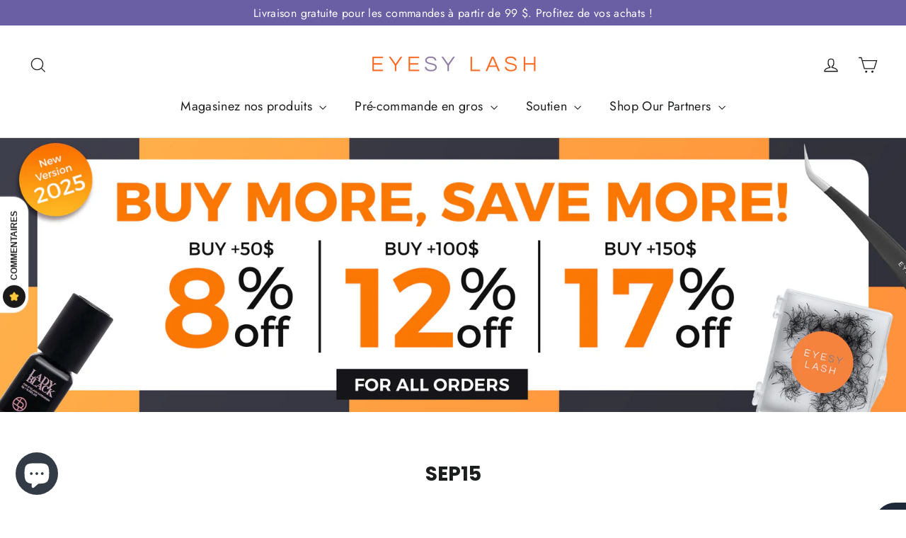

--- FILE ---
content_type: text/html; charset=utf-8
request_url: https://eyesylash.co/fr/collections/sep15
body_size: 41931
content:
<!doctype html>
<html class="no-js" lang="fr" dir="ltr">
<head>
	<!-- Added by AVADA SEO Suite -->
	
	<!-- /Added by AVADA SEO Suite -->

  <meta charset="utf-8">
  <meta http-equiv="X-UA-Compatible" content="IE=edge,chrome=1">
  <meta name="viewport" content="width=device-width,initial-scale=1">
  <meta name="theme-color" content="#6a5ea4">
  <link rel="canonical" href="https://eyesylash.co/fr/collections/sep15">
  <link rel="preconnect" href="https://cdn.shopify.com" crossorigin>
  <link rel="preconnect" href="https://fonts.shopifycdn.com" crossorigin>
  <link rel="dns-prefetch" href="https://productreviews.shopifycdn.com">
  <link rel="dns-prefetch" href="https://ajax.googleapis.com">
  <link rel="dns-prefetch" href="https://maps.googleapis.com">
  <link rel="dns-prefetch" href="https://maps.gstatic.com"><link rel="shortcut icon" href="//eyesylash.co/cdn/shop/files/LOGO_EL_B3_32x32.png?v=1665830355" type="image/png" /><title>SEP15
&ndash; Eyesy Lash
</title>
<meta property="og:site_name" content="Eyesy Lash">
  <meta property="og:url" content="https://eyesylash.co/fr/collections/sep15">
  <meta property="og:title" content="SEP15">
  <meta property="og:type" content="website">
  <meta property="og:description" content="Un fournisseur d'extensions de cils avec des ventilateurs Promade faits à la main de haute qualité. Facile à appliquer - Libre à créer"><meta property="og:image" content="http://eyesylash.co/cdn/shop/files/moc-18.png?v=1713338653">
    <meta property="og:image:secure_url" content="https://eyesylash.co/cdn/shop/files/moc-18.png?v=1713338653">
    <meta property="og:image:width" content="5001">
    <meta property="og:image:height" content="2618"><meta name="twitter:site" content="@">
  <meta name="twitter:card" content="summary_large_image">
  <meta name="twitter:title" content="SEP15">
  <meta name="twitter:description" content="Un fournisseur d'extensions de cils avec des ventilateurs Promade faits à la main de haute qualité. Facile à appliquer - Libre à créer">
<style data-shopify>@font-face {
  font-family: Poppins;
  font-weight: 700;
  font-style: normal;
  font-display: swap;
  src: url("//eyesylash.co/cdn/fonts/poppins/poppins_n7.56758dcf284489feb014a026f3727f2f20a54626.woff2") format("woff2"),
       url("//eyesylash.co/cdn/fonts/poppins/poppins_n7.f34f55d9b3d3205d2cd6f64955ff4b36f0cfd8da.woff") format("woff");
}

  @font-face {
  font-family: Jost;
  font-weight: 400;
  font-style: normal;
  font-display: swap;
  src: url("//eyesylash.co/cdn/fonts/jost/jost_n4.d47a1b6347ce4a4c9f437608011273009d91f2b7.woff2") format("woff2"),
       url("//eyesylash.co/cdn/fonts/jost/jost_n4.791c46290e672b3f85c3d1c651ef2efa3819eadd.woff") format("woff");
}


  @font-face {
  font-family: Jost;
  font-weight: 600;
  font-style: normal;
  font-display: swap;
  src: url("//eyesylash.co/cdn/fonts/jost/jost_n6.ec1178db7a7515114a2d84e3dd680832b7af8b99.woff2") format("woff2"),
       url("//eyesylash.co/cdn/fonts/jost/jost_n6.b1178bb6bdd3979fef38e103a3816f6980aeaff9.woff") format("woff");
}

  @font-face {
  font-family: Jost;
  font-weight: 400;
  font-style: italic;
  font-display: swap;
  src: url("//eyesylash.co/cdn/fonts/jost/jost_i4.b690098389649750ada222b9763d55796c5283a5.woff2") format("woff2"),
       url("//eyesylash.co/cdn/fonts/jost/jost_i4.fd766415a47e50b9e391ae7ec04e2ae25e7e28b0.woff") format("woff");
}

  @font-face {
  font-family: Jost;
  font-weight: 600;
  font-style: italic;
  font-display: swap;
  src: url("//eyesylash.co/cdn/fonts/jost/jost_i6.9af7e5f39e3a108c08f24047a4276332d9d7b85e.woff2") format("woff2"),
       url("//eyesylash.co/cdn/fonts/jost/jost_i6.2bf310262638f998ed206777ce0b9a3b98b6fe92.woff") format("woff");
}

</style><link href="//eyesylash.co/cdn/shop/t/9/assets/theme.css?v=116543171895961731701723088362" rel="stylesheet" type="text/css" media="all" />
<style data-shopify>:root {
    --typeHeaderPrimary: Poppins;
    --typeHeaderFallback: sans-serif;
    --typeHeaderSize: 28px;
    --typeHeaderWeight: 700;
    --typeHeaderLineHeight: 1.5;
    --typeHeaderSpacing: 0.0em;

    --typeBasePrimary:Jost;
    --typeBaseFallback:sans-serif;
    --typeBaseSize: 14px;
    --typeBaseWeight: 400;
    --typeBaseLineHeight: 1.6;
    --typeBaseSpacing: 0.025em;

    --iconWeight: 3px;
    --iconLinecaps: miter;
  }

  
.collection-hero__content:before,
  .hero__image-wrapper:before,
  .hero__media:before {
    background-image: linear-gradient(to bottom, rgba(0, 0, 0, 0.0) 0%, rgba(0, 0, 0, 0.0) 40%, rgba(0, 0, 0, 0.62) 100%);
  }

  .skrim__item-content .skrim__overlay:after {
    background-image: linear-gradient(to bottom, rgba(0, 0, 0, 0.0) 30%, rgba(0, 0, 0, 0.62) 100%);
  }

  .placeholder-content {
    background-image: linear-gradient(100deg, #ffffff 40%, #f7f7f7 63%, #ffffff 79%);
  }
  .grecaptcha-badge { visibility: hidden; }</style><script>
    document.documentElement.className = document.documentElement.className.replace('no-js', 'js');

    window.theme = window.theme || {};
    theme.routes = {
      home: "/fr",
      cart: "/fr/cart.js",
      cartPage: "/fr/cart",
      cartAdd: "/fr/cart/add.js",
      cartChange: "/fr/cart/change.js",
      search: "/fr/search"
    };
    theme.strings = {
      soldOut: "Épuisé",
      unavailable: "Non disponible",
      inStockLabel: "En stock",
      oneStockLabel: "Stock faible - [count] article restant",
      otherStockLabel: "Stock faible - [count] articles restants",
      willNotShipUntil: "Sera expédié après [date]",
      willBeInStockAfter: "Sera en stock à compter de [date]",
      waitingForStock: "Inventaire sur le chemin",
      cartSavings: "Vous économisez [savings]",
      cartEmpty: "Votre panier est vide.",
      cartTermsConfirmation: "Vous devez accepter les termes et conditions de vente pour vérifier",
      searchCollections: "Collections:",
      searchPages: "Pages:",
      searchArticles: "Des articles:"
    };
    theme.settings = {
      cartType: "drawer",
      isCustomerTemplate: false,
      moneyFormat: "${{amount}}",
      predictiveSearch: true,
      predictiveSearchType: "product,article,page,collection",
      quickView: true,
      themeName: 'Motion',
      themeVersion: "10.1.0"
    };
  </script>

  <script>window.performance && window.performance.mark && window.performance.mark('shopify.content_for_header.start');</script><meta name="google-site-verification" content="vAYj-m_mMCc20g0rhPPo_hNip3fSgQvfoWR1zZpXB7Y">
<meta id="shopify-digital-wallet" name="shopify-digital-wallet" content="/51613270194/digital_wallets/dialog">
<meta name="shopify-checkout-api-token" content="9a64e3f8ac5e6621e5e5b25927d40564">
<meta id="in-context-paypal-metadata" data-shop-id="51613270194" data-venmo-supported="false" data-environment="production" data-locale="fr_FR" data-paypal-v4="true" data-currency="USD">
<link rel="alternate" type="application/atom+xml" title="Feed" href="/fr/collections/sep15.atom" />
<link rel="alternate" hreflang="x-default" href="https://eyesylash.co/collections/sep15">
<link rel="alternate" hreflang="en" href="https://eyesylash.co/collections/sep15">
<link rel="alternate" hreflang="es" href="https://eyesylash.co/es/collections/sep15">
<link rel="alternate" hreflang="fr" href="https://eyesylash.co/fr/collections/sep15">
<link rel="alternate" hreflang="en-AD" href="https://eyesylash.co/en-int/collections/sep15">
<link rel="alternate" hreflang="es-AD" href="https://eyesylash.co/es-int/collections/sep15">
<link rel="alternate" hreflang="fr-AD" href="https://eyesylash.co/fr-int/collections/sep15">
<link rel="alternate" hreflang="en-CI" href="https://eyesylash.co/en-int/collections/sep15">
<link rel="alternate" hreflang="es-CI" href="https://eyesylash.co/es-int/collections/sep15">
<link rel="alternate" hreflang="fr-CI" href="https://eyesylash.co/fr-int/collections/sep15">
<link rel="alternate" hreflang="en-CX" href="https://eyesylash.co/en-int/collections/sep15">
<link rel="alternate" hreflang="es-CX" href="https://eyesylash.co/es-int/collections/sep15">
<link rel="alternate" hreflang="fr-CX" href="https://eyesylash.co/fr-int/collections/sep15">
<link rel="alternate" hreflang="en-GE" href="https://eyesylash.co/en-int/collections/sep15">
<link rel="alternate" hreflang="es-GE" href="https://eyesylash.co/es-int/collections/sep15">
<link rel="alternate" hreflang="fr-GE" href="https://eyesylash.co/fr-int/collections/sep15">
<link rel="alternate" hreflang="en-GR" href="https://eyesylash.co/en-int/collections/sep15">
<link rel="alternate" hreflang="es-GR" href="https://eyesylash.co/es-int/collections/sep15">
<link rel="alternate" hreflang="fr-GR" href="https://eyesylash.co/fr-int/collections/sep15">
<link rel="alternate" hreflang="en-GY" href="https://eyesylash.co/en-int/collections/sep15">
<link rel="alternate" hreflang="es-GY" href="https://eyesylash.co/es-int/collections/sep15">
<link rel="alternate" hreflang="fr-GY" href="https://eyesylash.co/fr-int/collections/sep15">
<link rel="alternate" hreflang="en-HT" href="https://eyesylash.co/en-int/collections/sep15">
<link rel="alternate" hreflang="es-HT" href="https://eyesylash.co/es-int/collections/sep15">
<link rel="alternate" hreflang="fr-HT" href="https://eyesylash.co/fr-int/collections/sep15">
<link rel="alternate" hreflang="en-IL" href="https://eyesylash.co/en-int/collections/sep15">
<link rel="alternate" hreflang="es-IL" href="https://eyesylash.co/es-int/collections/sep15">
<link rel="alternate" hreflang="fr-IL" href="https://eyesylash.co/fr-int/collections/sep15">
<link rel="alternate" hreflang="en-IM" href="https://eyesylash.co/en-int/collections/sep15">
<link rel="alternate" hreflang="es-IM" href="https://eyesylash.co/es-int/collections/sep15">
<link rel="alternate" hreflang="fr-IM" href="https://eyesylash.co/fr-int/collections/sep15">
<link rel="alternate" hreflang="en-IS" href="https://eyesylash.co/en-int/collections/sep15">
<link rel="alternate" hreflang="es-IS" href="https://eyesylash.co/es-int/collections/sep15">
<link rel="alternate" hreflang="fr-IS" href="https://eyesylash.co/fr-int/collections/sep15">
<link rel="alternate" hreflang="en-KI" href="https://eyesylash.co/en-int/collections/sep15">
<link rel="alternate" hreflang="es-KI" href="https://eyesylash.co/es-int/collections/sep15">
<link rel="alternate" hreflang="fr-KI" href="https://eyesylash.co/fr-int/collections/sep15">
<link rel="alternate" hreflang="en-KM" href="https://eyesylash.co/en-int/collections/sep15">
<link rel="alternate" hreflang="es-KM" href="https://eyesylash.co/es-int/collections/sep15">
<link rel="alternate" hreflang="fr-KM" href="https://eyesylash.co/fr-int/collections/sep15">
<link rel="alternate" hreflang="en-KR" href="https://eyesylash.co/en-int/collections/sep15">
<link rel="alternate" hreflang="es-KR" href="https://eyesylash.co/es-int/collections/sep15">
<link rel="alternate" hreflang="fr-KR" href="https://eyesylash.co/fr-int/collections/sep15">
<link rel="alternate" hreflang="en-KW" href="https://eyesylash.co/en-int/collections/sep15">
<link rel="alternate" hreflang="es-KW" href="https://eyesylash.co/es-int/collections/sep15">
<link rel="alternate" hreflang="fr-KW" href="https://eyesylash.co/fr-int/collections/sep15">
<link rel="alternate" hreflang="en-LI" href="https://eyesylash.co/en-int/collections/sep15">
<link rel="alternate" hreflang="es-LI" href="https://eyesylash.co/es-int/collections/sep15">
<link rel="alternate" hreflang="fr-LI" href="https://eyesylash.co/fr-int/collections/sep15">
<link rel="alternate" hreflang="en-LR" href="https://eyesylash.co/en-int/collections/sep15">
<link rel="alternate" hreflang="es-LR" href="https://eyesylash.co/es-int/collections/sep15">
<link rel="alternate" hreflang="fr-LR" href="https://eyesylash.co/fr-int/collections/sep15">
<link rel="alternate" hreflang="en-LS" href="https://eyesylash.co/en-int/collections/sep15">
<link rel="alternate" hreflang="es-LS" href="https://eyesylash.co/es-int/collections/sep15">
<link rel="alternate" hreflang="fr-LS" href="https://eyesylash.co/fr-int/collections/sep15">
<link rel="alternate" hreflang="en-ML" href="https://eyesylash.co/en-int/collections/sep15">
<link rel="alternate" hreflang="es-ML" href="https://eyesylash.co/es-int/collections/sep15">
<link rel="alternate" hreflang="fr-ML" href="https://eyesylash.co/fr-int/collections/sep15">
<link rel="alternate" hreflang="en-MO" href="https://eyesylash.co/en-int/collections/sep15">
<link rel="alternate" hreflang="es-MO" href="https://eyesylash.co/es-int/collections/sep15">
<link rel="alternate" hreflang="fr-MO" href="https://eyesylash.co/fr-int/collections/sep15">
<link rel="alternate" hreflang="en-MX" href="https://eyesylash.co/en-int/collections/sep15">
<link rel="alternate" hreflang="es-MX" href="https://eyesylash.co/es-int/collections/sep15">
<link rel="alternate" hreflang="fr-MX" href="https://eyesylash.co/fr-int/collections/sep15">
<link rel="alternate" hreflang="en-MY" href="https://eyesylash.co/en-int/collections/sep15">
<link rel="alternate" hreflang="es-MY" href="https://eyesylash.co/es-int/collections/sep15">
<link rel="alternate" hreflang="fr-MY" href="https://eyesylash.co/fr-int/collections/sep15">
<link rel="alternate" hreflang="en-NA" href="https://eyesylash.co/en-int/collections/sep15">
<link rel="alternate" hreflang="es-NA" href="https://eyesylash.co/es-int/collections/sep15">
<link rel="alternate" hreflang="fr-NA" href="https://eyesylash.co/fr-int/collections/sep15">
<link rel="alternate" hreflang="en-NG" href="https://eyesylash.co/en-int/collections/sep15">
<link rel="alternate" hreflang="es-NG" href="https://eyesylash.co/es-int/collections/sep15">
<link rel="alternate" hreflang="fr-NG" href="https://eyesylash.co/fr-int/collections/sep15">
<link rel="alternate" hreflang="en-NI" href="https://eyesylash.co/en-int/collections/sep15">
<link rel="alternate" hreflang="es-NI" href="https://eyesylash.co/es-int/collections/sep15">
<link rel="alternate" hreflang="fr-NI" href="https://eyesylash.co/fr-int/collections/sep15">
<link rel="alternate" hreflang="en-NL" href="https://eyesylash.co/en-int/collections/sep15">
<link rel="alternate" hreflang="es-NL" href="https://eyesylash.co/es-int/collections/sep15">
<link rel="alternate" hreflang="fr-NL" href="https://eyesylash.co/fr-int/collections/sep15">
<link rel="alternate" hreflang="en-NO" href="https://eyesylash.co/en-int/collections/sep15">
<link rel="alternate" hreflang="es-NO" href="https://eyesylash.co/es-int/collections/sep15">
<link rel="alternate" hreflang="fr-NO" href="https://eyesylash.co/fr-int/collections/sep15">
<link rel="alternate" hreflang="en-NZ" href="https://eyesylash.co/en-int/collections/sep15">
<link rel="alternate" hreflang="es-NZ" href="https://eyesylash.co/es-int/collections/sep15">
<link rel="alternate" hreflang="fr-NZ" href="https://eyesylash.co/fr-int/collections/sep15">
<link rel="alternate" hreflang="en-PA" href="https://eyesylash.co/en-int/collections/sep15">
<link rel="alternate" hreflang="es-PA" href="https://eyesylash.co/es-int/collections/sep15">
<link rel="alternate" hreflang="fr-PA" href="https://eyesylash.co/fr-int/collections/sep15">
<link rel="alternate" hreflang="en-QA" href="https://eyesylash.co/en-int/collections/sep15">
<link rel="alternate" hreflang="es-QA" href="https://eyesylash.co/es-int/collections/sep15">
<link rel="alternate" hreflang="fr-QA" href="https://eyesylash.co/fr-int/collections/sep15">
<link rel="alternate" hreflang="en-RO" href="https://eyesylash.co/en-int/collections/sep15">
<link rel="alternate" hreflang="es-RO" href="https://eyesylash.co/es-int/collections/sep15">
<link rel="alternate" hreflang="fr-RO" href="https://eyesylash.co/fr-int/collections/sep15">
<link rel="alternate" hreflang="en-RU" href="https://eyesylash.co/en-int/collections/sep15">
<link rel="alternate" hreflang="es-RU" href="https://eyesylash.co/es-int/collections/sep15">
<link rel="alternate" hreflang="fr-RU" href="https://eyesylash.co/fr-int/collections/sep15">
<link rel="alternate" hreflang="en-RW" href="https://eyesylash.co/en-int/collections/sep15">
<link rel="alternate" hreflang="es-RW" href="https://eyesylash.co/es-int/collections/sep15">
<link rel="alternate" hreflang="fr-RW" href="https://eyesylash.co/fr-int/collections/sep15">
<link rel="alternate" hreflang="en-SA" href="https://eyesylash.co/en-int/collections/sep15">
<link rel="alternate" hreflang="es-SA" href="https://eyesylash.co/es-int/collections/sep15">
<link rel="alternate" hreflang="fr-SA" href="https://eyesylash.co/fr-int/collections/sep15">
<link rel="alternate" hreflang="en-SC" href="https://eyesylash.co/en-int/collections/sep15">
<link rel="alternate" hreflang="es-SC" href="https://eyesylash.co/es-int/collections/sep15">
<link rel="alternate" hreflang="fr-SC" href="https://eyesylash.co/fr-int/collections/sep15">
<link rel="alternate" hreflang="en-SG" href="https://eyesylash.co/en-int/collections/sep15">
<link rel="alternate" hreflang="es-SG" href="https://eyesylash.co/es-int/collections/sep15">
<link rel="alternate" hreflang="fr-SG" href="https://eyesylash.co/fr-int/collections/sep15">
<link rel="alternate" hreflang="en-SK" href="https://eyesylash.co/en-int/collections/sep15">
<link rel="alternate" hreflang="es-SK" href="https://eyesylash.co/es-int/collections/sep15">
<link rel="alternate" hreflang="fr-SK" href="https://eyesylash.co/fr-int/collections/sep15">
<link rel="alternate" hreflang="en-SO" href="https://eyesylash.co/en-int/collections/sep15">
<link rel="alternate" hreflang="es-SO" href="https://eyesylash.co/es-int/collections/sep15">
<link rel="alternate" hreflang="fr-SO" href="https://eyesylash.co/fr-int/collections/sep15">
<link rel="alternate" hreflang="en-SS" href="https://eyesylash.co/en-int/collections/sep15">
<link rel="alternate" hreflang="es-SS" href="https://eyesylash.co/es-int/collections/sep15">
<link rel="alternate" hreflang="fr-SS" href="https://eyesylash.co/fr-int/collections/sep15">
<link rel="alternate" hreflang="en-TG" href="https://eyesylash.co/en-int/collections/sep15">
<link rel="alternate" hreflang="es-TG" href="https://eyesylash.co/es-int/collections/sep15">
<link rel="alternate" hreflang="fr-TG" href="https://eyesylash.co/fr-int/collections/sep15">
<link rel="alternate" hreflang="en-TH" href="https://eyesylash.co/en-int/collections/sep15">
<link rel="alternate" hreflang="es-TH" href="https://eyesylash.co/es-int/collections/sep15">
<link rel="alternate" hreflang="fr-TH" href="https://eyesylash.co/fr-int/collections/sep15">
<link rel="alternate" hreflang="en-TJ" href="https://eyesylash.co/en-int/collections/sep15">
<link rel="alternate" hreflang="es-TJ" href="https://eyesylash.co/es-int/collections/sep15">
<link rel="alternate" hreflang="fr-TJ" href="https://eyesylash.co/fr-int/collections/sep15">
<link rel="alternate" hreflang="en-TN" href="https://eyesylash.co/en-int/collections/sep15">
<link rel="alternate" hreflang="es-TN" href="https://eyesylash.co/es-int/collections/sep15">
<link rel="alternate" hreflang="fr-TN" href="https://eyesylash.co/fr-int/collections/sep15">
<link rel="alternate" hreflang="en-TW" href="https://eyesylash.co/en-int/collections/sep15">
<link rel="alternate" hreflang="es-TW" href="https://eyesylash.co/es-int/collections/sep15">
<link rel="alternate" hreflang="fr-TW" href="https://eyesylash.co/fr-int/collections/sep15">
<link rel="alternate" hreflang="en-TZ" href="https://eyesylash.co/en-int/collections/sep15">
<link rel="alternate" hreflang="es-TZ" href="https://eyesylash.co/es-int/collections/sep15">
<link rel="alternate" hreflang="fr-TZ" href="https://eyesylash.co/fr-int/collections/sep15">
<link rel="alternate" hreflang="en-VN" href="https://eyesylash.co/en-int/collections/sep15">
<link rel="alternate" hreflang="es-VN" href="https://eyesylash.co/es-int/collections/sep15">
<link rel="alternate" hreflang="fr-VN" href="https://eyesylash.co/fr-int/collections/sep15">
<link rel="alternate" hreflang="en-YE" href="https://eyesylash.co/en-int/collections/sep15">
<link rel="alternate" hreflang="es-YE" href="https://eyesylash.co/es-int/collections/sep15">
<link rel="alternate" hreflang="fr-YE" href="https://eyesylash.co/fr-int/collections/sep15">
<link rel="alternate" hreflang="en-YT" href="https://eyesylash.co/en-int/collections/sep15">
<link rel="alternate" hreflang="es-YT" href="https://eyesylash.co/es-int/collections/sep15">
<link rel="alternate" hreflang="fr-YT" href="https://eyesylash.co/fr-int/collections/sep15">
<link rel="alternate" hreflang="en-ZM" href="https://eyesylash.co/en-int/collections/sep15">
<link rel="alternate" hreflang="es-ZM" href="https://eyesylash.co/es-int/collections/sep15">
<link rel="alternate" hreflang="fr-ZM" href="https://eyesylash.co/fr-int/collections/sep15">
<link rel="alternate" hreflang="en-AL" href="https://eyesylash.co/en-int/collections/sep15">
<link rel="alternate" hreflang="es-AL" href="https://eyesylash.co/es-int/collections/sep15">
<link rel="alternate" hreflang="fr-AL" href="https://eyesylash.co/fr-int/collections/sep15">
<link rel="alternate" hreflang="en-AM" href="https://eyesylash.co/en-int/collections/sep15">
<link rel="alternate" hreflang="es-AM" href="https://eyesylash.co/es-int/collections/sep15">
<link rel="alternate" hreflang="fr-AM" href="https://eyesylash.co/fr-int/collections/sep15">
<link rel="alternate" hreflang="en-AR" href="https://eyesylash.co/en-int/collections/sep15">
<link rel="alternate" hreflang="es-AR" href="https://eyesylash.co/es-int/collections/sep15">
<link rel="alternate" hreflang="fr-AR" href="https://eyesylash.co/fr-int/collections/sep15">
<link rel="alternate" hreflang="en-AT" href="https://eyesylash.co/en-int/collections/sep15">
<link rel="alternate" hreflang="es-AT" href="https://eyesylash.co/es-int/collections/sep15">
<link rel="alternate" hreflang="fr-AT" href="https://eyesylash.co/fr-int/collections/sep15">
<link rel="alternate" hreflang="en-AX" href="https://eyesylash.co/en-int/collections/sep15">
<link rel="alternate" hreflang="es-AX" href="https://eyesylash.co/es-int/collections/sep15">
<link rel="alternate" hreflang="fr-AX" href="https://eyesylash.co/fr-int/collections/sep15">
<link rel="alternate" hreflang="en-BA" href="https://eyesylash.co/en-int/collections/sep15">
<link rel="alternate" hreflang="es-BA" href="https://eyesylash.co/es-int/collections/sep15">
<link rel="alternate" hreflang="fr-BA" href="https://eyesylash.co/fr-int/collections/sep15">
<link rel="alternate" hreflang="en-BE" href="https://eyesylash.co/en-int/collections/sep15">
<link rel="alternate" hreflang="es-BE" href="https://eyesylash.co/es-int/collections/sep15">
<link rel="alternate" hreflang="fr-BE" href="https://eyesylash.co/fr-int/collections/sep15">
<link rel="alternate" hreflang="en-BG" href="https://eyesylash.co/en-int/collections/sep15">
<link rel="alternate" hreflang="es-BG" href="https://eyesylash.co/es-int/collections/sep15">
<link rel="alternate" hreflang="fr-BG" href="https://eyesylash.co/fr-int/collections/sep15">
<link rel="alternate" hreflang="en-BR" href="https://eyesylash.co/en-int/collections/sep15">
<link rel="alternate" hreflang="es-BR" href="https://eyesylash.co/es-int/collections/sep15">
<link rel="alternate" hreflang="fr-BR" href="https://eyesylash.co/fr-int/collections/sep15">
<link rel="alternate" hreflang="en-BY" href="https://eyesylash.co/en-int/collections/sep15">
<link rel="alternate" hreflang="es-BY" href="https://eyesylash.co/es-int/collections/sep15">
<link rel="alternate" hreflang="fr-BY" href="https://eyesylash.co/fr-int/collections/sep15">
<link rel="alternate" hreflang="en-CH" href="https://eyesylash.co/en-int/collections/sep15">
<link rel="alternate" hreflang="es-CH" href="https://eyesylash.co/es-int/collections/sep15">
<link rel="alternate" hreflang="fr-CH" href="https://eyesylash.co/fr-int/collections/sep15">
<link rel="alternate" hreflang="en-CY" href="https://eyesylash.co/en-int/collections/sep15">
<link rel="alternate" hreflang="es-CY" href="https://eyesylash.co/es-int/collections/sep15">
<link rel="alternate" hreflang="fr-CY" href="https://eyesylash.co/fr-int/collections/sep15">
<link rel="alternate" hreflang="en-CZ" href="https://eyesylash.co/en-int/collections/sep15">
<link rel="alternate" hreflang="es-CZ" href="https://eyesylash.co/es-int/collections/sep15">
<link rel="alternate" hreflang="fr-CZ" href="https://eyesylash.co/fr-int/collections/sep15">
<link rel="alternate" hreflang="en-DK" href="https://eyesylash.co/en-int/collections/sep15">
<link rel="alternate" hreflang="es-DK" href="https://eyesylash.co/es-int/collections/sep15">
<link rel="alternate" hreflang="fr-DK" href="https://eyesylash.co/fr-int/collections/sep15">
<link rel="alternate" hreflang="en-EE" href="https://eyesylash.co/en-int/collections/sep15">
<link rel="alternate" hreflang="es-EE" href="https://eyesylash.co/es-int/collections/sep15">
<link rel="alternate" hreflang="fr-EE" href="https://eyesylash.co/fr-int/collections/sep15">
<link rel="alternate" hreflang="en-ES" href="https://eyesylash.co/en-int/collections/sep15">
<link rel="alternate" hreflang="es-ES" href="https://eyesylash.co/es-int/collections/sep15">
<link rel="alternate" hreflang="fr-ES" href="https://eyesylash.co/fr-int/collections/sep15">
<link rel="alternate" hreflang="en-FI" href="https://eyesylash.co/en-int/collections/sep15">
<link rel="alternate" hreflang="es-FI" href="https://eyesylash.co/es-int/collections/sep15">
<link rel="alternate" hreflang="fr-FI" href="https://eyesylash.co/fr-int/collections/sep15">
<link rel="alternate" hreflang="en-FO" href="https://eyesylash.co/en-int/collections/sep15">
<link rel="alternate" hreflang="es-FO" href="https://eyesylash.co/es-int/collections/sep15">
<link rel="alternate" hreflang="fr-FO" href="https://eyesylash.co/fr-int/collections/sep15">
<link rel="alternate" hreflang="en-GG" href="https://eyesylash.co/en-int/collections/sep15">
<link rel="alternate" hreflang="es-GG" href="https://eyesylash.co/es-int/collections/sep15">
<link rel="alternate" hreflang="fr-GG" href="https://eyesylash.co/fr-int/collections/sep15">
<link rel="alternate" hreflang="en-GI" href="https://eyesylash.co/en-int/collections/sep15">
<link rel="alternate" hreflang="es-GI" href="https://eyesylash.co/es-int/collections/sep15">
<link rel="alternate" hreflang="fr-GI" href="https://eyesylash.co/fr-int/collections/sep15">
<link rel="alternate" hreflang="en-GL" href="https://eyesylash.co/en-int/collections/sep15">
<link rel="alternate" hreflang="es-GL" href="https://eyesylash.co/es-int/collections/sep15">
<link rel="alternate" hreflang="fr-GL" href="https://eyesylash.co/fr-int/collections/sep15">
<link rel="alternate" hreflang="en-GP" href="https://eyesylash.co/en-int/collections/sep15">
<link rel="alternate" hreflang="es-GP" href="https://eyesylash.co/es-int/collections/sep15">
<link rel="alternate" hreflang="fr-GP" href="https://eyesylash.co/fr-int/collections/sep15">
<link rel="alternate" hreflang="en-HR" href="https://eyesylash.co/en-int/collections/sep15">
<link rel="alternate" hreflang="es-HR" href="https://eyesylash.co/es-int/collections/sep15">
<link rel="alternate" hreflang="fr-HR" href="https://eyesylash.co/fr-int/collections/sep15">
<link rel="alternate" hreflang="en-HU" href="https://eyesylash.co/en-int/collections/sep15">
<link rel="alternate" hreflang="es-HU" href="https://eyesylash.co/es-int/collections/sep15">
<link rel="alternate" hreflang="fr-HU" href="https://eyesylash.co/fr-int/collections/sep15">
<link rel="alternate" hreflang="en-IE" href="https://eyesylash.co/en-int/collections/sep15">
<link rel="alternate" hreflang="es-IE" href="https://eyesylash.co/es-int/collections/sep15">
<link rel="alternate" hreflang="fr-IE" href="https://eyesylash.co/fr-int/collections/sep15">
<link rel="alternate" hreflang="en-IT" href="https://eyesylash.co/en-int/collections/sep15">
<link rel="alternate" hreflang="es-IT" href="https://eyesylash.co/es-int/collections/sep15">
<link rel="alternate" hreflang="fr-IT" href="https://eyesylash.co/fr-int/collections/sep15">
<link rel="alternate" hreflang="en-JE" href="https://eyesylash.co/en-int/collections/sep15">
<link rel="alternate" hreflang="es-JE" href="https://eyesylash.co/es-int/collections/sep15">
<link rel="alternate" hreflang="fr-JE" href="https://eyesylash.co/fr-int/collections/sep15">
<link rel="alternate" hreflang="en-LT" href="https://eyesylash.co/en-int/collections/sep15">
<link rel="alternate" hreflang="es-LT" href="https://eyesylash.co/es-int/collections/sep15">
<link rel="alternate" hreflang="fr-LT" href="https://eyesylash.co/fr-int/collections/sep15">
<link rel="alternate" hreflang="en-LU" href="https://eyesylash.co/en-int/collections/sep15">
<link rel="alternate" hreflang="es-LU" href="https://eyesylash.co/es-int/collections/sep15">
<link rel="alternate" hreflang="fr-LU" href="https://eyesylash.co/fr-int/collections/sep15">
<link rel="alternate" hreflang="en-LV" href="https://eyesylash.co/en-int/collections/sep15">
<link rel="alternate" hreflang="es-LV" href="https://eyesylash.co/es-int/collections/sep15">
<link rel="alternate" hreflang="fr-LV" href="https://eyesylash.co/fr-int/collections/sep15">
<link rel="alternate" hreflang="en-MC" href="https://eyesylash.co/en-int/collections/sep15">
<link rel="alternate" hreflang="es-MC" href="https://eyesylash.co/es-int/collections/sep15">
<link rel="alternate" hreflang="fr-MC" href="https://eyesylash.co/fr-int/collections/sep15">
<link rel="alternate" hreflang="en-MD" href="https://eyesylash.co/en-int/collections/sep15">
<link rel="alternate" hreflang="es-MD" href="https://eyesylash.co/es-int/collections/sep15">
<link rel="alternate" hreflang="fr-MD" href="https://eyesylash.co/fr-int/collections/sep15">
<link rel="alternate" hreflang="en-ME" href="https://eyesylash.co/en-int/collections/sep15">
<link rel="alternate" hreflang="es-ME" href="https://eyesylash.co/es-int/collections/sep15">
<link rel="alternate" hreflang="fr-ME" href="https://eyesylash.co/fr-int/collections/sep15">
<link rel="alternate" hreflang="en-MK" href="https://eyesylash.co/en-int/collections/sep15">
<link rel="alternate" hreflang="es-MK" href="https://eyesylash.co/es-int/collections/sep15">
<link rel="alternate" hreflang="fr-MK" href="https://eyesylash.co/fr-int/collections/sep15">
<link rel="alternate" hreflang="en-MT" href="https://eyesylash.co/en-int/collections/sep15">
<link rel="alternate" hreflang="es-MT" href="https://eyesylash.co/es-int/collections/sep15">
<link rel="alternate" hreflang="fr-MT" href="https://eyesylash.co/fr-int/collections/sep15">
<link rel="alternate" hreflang="en-PL" href="https://eyesylash.co/en-int/collections/sep15">
<link rel="alternate" hreflang="es-PL" href="https://eyesylash.co/es-int/collections/sep15">
<link rel="alternate" hreflang="fr-PL" href="https://eyesylash.co/fr-int/collections/sep15">
<link rel="alternate" hreflang="en-PT" href="https://eyesylash.co/en-int/collections/sep15">
<link rel="alternate" hreflang="es-PT" href="https://eyesylash.co/es-int/collections/sep15">
<link rel="alternate" hreflang="fr-PT" href="https://eyesylash.co/fr-int/collections/sep15">
<link rel="alternate" hreflang="en-RE" href="https://eyesylash.co/en-int/collections/sep15">
<link rel="alternate" hreflang="es-RE" href="https://eyesylash.co/es-int/collections/sep15">
<link rel="alternate" hreflang="fr-RE" href="https://eyesylash.co/fr-int/collections/sep15">
<link rel="alternate" hreflang="en-RS" href="https://eyesylash.co/en-int/collections/sep15">
<link rel="alternate" hreflang="es-RS" href="https://eyesylash.co/es-int/collections/sep15">
<link rel="alternate" hreflang="fr-RS" href="https://eyesylash.co/fr-int/collections/sep15">
<link rel="alternate" hreflang="en-SE" href="https://eyesylash.co/en-int/collections/sep15">
<link rel="alternate" hreflang="es-SE" href="https://eyesylash.co/es-int/collections/sep15">
<link rel="alternate" hreflang="fr-SE" href="https://eyesylash.co/fr-int/collections/sep15">
<link rel="alternate" hreflang="en-SI" href="https://eyesylash.co/en-int/collections/sep15">
<link rel="alternate" hreflang="es-SI" href="https://eyesylash.co/es-int/collections/sep15">
<link rel="alternate" hreflang="fr-SI" href="https://eyesylash.co/fr-int/collections/sep15">
<link rel="alternate" hreflang="en-SJ" href="https://eyesylash.co/en-int/collections/sep15">
<link rel="alternate" hreflang="es-SJ" href="https://eyesylash.co/es-int/collections/sep15">
<link rel="alternate" hreflang="fr-SJ" href="https://eyesylash.co/fr-int/collections/sep15">
<link rel="alternate" hreflang="en-SM" href="https://eyesylash.co/en-int/collections/sep15">
<link rel="alternate" hreflang="es-SM" href="https://eyesylash.co/es-int/collections/sep15">
<link rel="alternate" hreflang="fr-SM" href="https://eyesylash.co/fr-int/collections/sep15">
<link rel="alternate" hreflang="en-TR" href="https://eyesylash.co/en-int/collections/sep15">
<link rel="alternate" hreflang="es-TR" href="https://eyesylash.co/es-int/collections/sep15">
<link rel="alternate" hreflang="fr-TR" href="https://eyesylash.co/fr-int/collections/sep15">
<link rel="alternate" hreflang="en-UA" href="https://eyesylash.co/en-int/collections/sep15">
<link rel="alternate" hreflang="es-UA" href="https://eyesylash.co/es-int/collections/sep15">
<link rel="alternate" hreflang="fr-UA" href="https://eyesylash.co/fr-int/collections/sep15">
<link rel="alternate" hreflang="en-VA" href="https://eyesylash.co/en-int/collections/sep15">
<link rel="alternate" hreflang="es-VA" href="https://eyesylash.co/es-int/collections/sep15">
<link rel="alternate" hreflang="fr-VA" href="https://eyesylash.co/fr-int/collections/sep15">
<link rel="alternate" hreflang="en-XK" href="https://eyesylash.co/en-int/collections/sep15">
<link rel="alternate" hreflang="es-XK" href="https://eyesylash.co/es-int/collections/sep15">
<link rel="alternate" hreflang="fr-XK" href="https://eyesylash.co/fr-int/collections/sep15">
<link rel="alternate" hreflang="en-CA" href="https://eyesylash.co/en-ca/collections/sep15">
<link rel="alternate" hreflang="fr-CA" href="https://eyesylash.co/fr-ca/collections/sep15">
<link rel="alternate" hreflang="es-CA" href="https://eyesylash.co/es-ca/collections/sep15">
<link rel="alternate" hreflang="en-AU" href="https://eyesylash.co/en-au/collections/sep15">
<link rel="alternate" hreflang="fr-AU" href="https://eyesylash.co/fr-au/collections/sep15">
<link rel="alternate" hreflang="es-AU" href="https://eyesylash.co/es-au/collections/sep15">
<link rel="alternate" hreflang="en-GB" href="https://eyesylash.co/en-gb/collections/sep15">
<link rel="alternate" hreflang="fr-GB" href="https://eyesylash.co/fr-gb/collections/sep15">
<link rel="alternate" hreflang="es-GB" href="https://eyesylash.co/es-gb/collections/sep15">
<link rel="alternate" hreflang="en-DE" href="https://eyesylash.co/en-de/collections/sep15">
<link rel="alternate" hreflang="fr-DE" href="https://eyesylash.co/fr-de/collections/sep15">
<link rel="alternate" hreflang="es-DE" href="https://eyesylash.co/es-de/collections/sep15">
<link rel="alternate" hreflang="fr-FR" href="https://eyesylash.co/fr-fr/collections/sep15">
<link rel="alternate" hreflang="en-FR" href="https://eyesylash.co/en-fr/collections/sep15">
<link rel="alternate" hreflang="es-FR" href="https://eyesylash.co/es-fr/collections/sep15">
<link rel="alternate" hreflang="en-AE" href="https://eyesylash.co/en-int/collections/sep15">
<link rel="alternate" hreflang="es-AE" href="https://eyesylash.co/es-int/collections/sep15">
<link rel="alternate" hreflang="fr-AE" href="https://eyesylash.co/fr-int/collections/sep15">
<link rel="alternate" hreflang="en-AG" href="https://eyesylash.co/en-int/collections/sep15">
<link rel="alternate" hreflang="es-AG" href="https://eyesylash.co/es-int/collections/sep15">
<link rel="alternate" hreflang="fr-AG" href="https://eyesylash.co/fr-int/collections/sep15">
<link rel="alternate" hreflang="en-AI" href="https://eyesylash.co/en-int/collections/sep15">
<link rel="alternate" hreflang="es-AI" href="https://eyesylash.co/es-int/collections/sep15">
<link rel="alternate" hreflang="fr-AI" href="https://eyesylash.co/fr-int/collections/sep15">
<link rel="alternate" hreflang="en-AW" href="https://eyesylash.co/en-int/collections/sep15">
<link rel="alternate" hreflang="es-AW" href="https://eyesylash.co/es-int/collections/sep15">
<link rel="alternate" hreflang="fr-AW" href="https://eyesylash.co/fr-int/collections/sep15">
<link rel="alternate" hreflang="en-BB" href="https://eyesylash.co/en-int/collections/sep15">
<link rel="alternate" hreflang="es-BB" href="https://eyesylash.co/es-int/collections/sep15">
<link rel="alternate" hreflang="fr-BB" href="https://eyesylash.co/fr-int/collections/sep15">
<link rel="alternate" hreflang="en-BL" href="https://eyesylash.co/en-int/collections/sep15">
<link rel="alternate" hreflang="es-BL" href="https://eyesylash.co/es-int/collections/sep15">
<link rel="alternate" hreflang="fr-BL" href="https://eyesylash.co/fr-int/collections/sep15">
<link rel="alternate" hreflang="en-BM" href="https://eyesylash.co/en-int/collections/sep15">
<link rel="alternate" hreflang="es-BM" href="https://eyesylash.co/es-int/collections/sep15">
<link rel="alternate" hreflang="fr-BM" href="https://eyesylash.co/fr-int/collections/sep15">
<link rel="alternate" hreflang="en-BN" href="https://eyesylash.co/en-int/collections/sep15">
<link rel="alternate" hreflang="es-BN" href="https://eyesylash.co/es-int/collections/sep15">
<link rel="alternate" hreflang="fr-BN" href="https://eyesylash.co/fr-int/collections/sep15">
<link rel="alternate" hreflang="en-BO" href="https://eyesylash.co/en-int/collections/sep15">
<link rel="alternate" hreflang="es-BO" href="https://eyesylash.co/es-int/collections/sep15">
<link rel="alternate" hreflang="fr-BO" href="https://eyesylash.co/fr-int/collections/sep15">
<link rel="alternate" hreflang="en-BQ" href="https://eyesylash.co/en-int/collections/sep15">
<link rel="alternate" hreflang="es-BQ" href="https://eyesylash.co/es-int/collections/sep15">
<link rel="alternate" hreflang="fr-BQ" href="https://eyesylash.co/fr-int/collections/sep15">
<link rel="alternate" hreflang="en-BS" href="https://eyesylash.co/en-int/collections/sep15">
<link rel="alternate" hreflang="es-BS" href="https://eyesylash.co/es-int/collections/sep15">
<link rel="alternate" hreflang="fr-BS" href="https://eyesylash.co/fr-int/collections/sep15">
<link rel="alternate" hreflang="en-BZ" href="https://eyesylash.co/en-int/collections/sep15">
<link rel="alternate" hreflang="es-BZ" href="https://eyesylash.co/es-int/collections/sep15">
<link rel="alternate" hreflang="fr-BZ" href="https://eyesylash.co/fr-int/collections/sep15">
<link rel="alternate" hreflang="en-CL" href="https://eyesylash.co/en-int/collections/sep15">
<link rel="alternate" hreflang="es-CL" href="https://eyesylash.co/es-int/collections/sep15">
<link rel="alternate" hreflang="fr-CL" href="https://eyesylash.co/fr-int/collections/sep15">
<link rel="alternate" hreflang="en-CO" href="https://eyesylash.co/en-int/collections/sep15">
<link rel="alternate" hreflang="es-CO" href="https://eyesylash.co/es-int/collections/sep15">
<link rel="alternate" hreflang="fr-CO" href="https://eyesylash.co/fr-int/collections/sep15">
<link rel="alternate" hreflang="en-CR" href="https://eyesylash.co/en-int/collections/sep15">
<link rel="alternate" hreflang="es-CR" href="https://eyesylash.co/es-int/collections/sep15">
<link rel="alternate" hreflang="fr-CR" href="https://eyesylash.co/fr-int/collections/sep15">
<link rel="alternate" hreflang="en-CW" href="https://eyesylash.co/en-int/collections/sep15">
<link rel="alternate" hreflang="es-CW" href="https://eyesylash.co/es-int/collections/sep15">
<link rel="alternate" hreflang="fr-CW" href="https://eyesylash.co/fr-int/collections/sep15">
<link rel="alternate" hreflang="en-DM" href="https://eyesylash.co/en-int/collections/sep15">
<link rel="alternate" hreflang="es-DM" href="https://eyesylash.co/es-int/collections/sep15">
<link rel="alternate" hreflang="fr-DM" href="https://eyesylash.co/fr-int/collections/sep15">
<link rel="alternate" hreflang="en-DO" href="https://eyesylash.co/en-int/collections/sep15">
<link rel="alternate" hreflang="es-DO" href="https://eyesylash.co/es-int/collections/sep15">
<link rel="alternate" hreflang="fr-DO" href="https://eyesylash.co/fr-int/collections/sep15">
<link rel="alternate" hreflang="en-EC" href="https://eyesylash.co/en-int/collections/sep15">
<link rel="alternate" hreflang="es-EC" href="https://eyesylash.co/es-int/collections/sep15">
<link rel="alternate" hreflang="fr-EC" href="https://eyesylash.co/fr-int/collections/sep15">
<link rel="alternate" hreflang="en-FK" href="https://eyesylash.co/en-int/collections/sep15">
<link rel="alternate" hreflang="es-FK" href="https://eyesylash.co/es-int/collections/sep15">
<link rel="alternate" hreflang="fr-FK" href="https://eyesylash.co/fr-int/collections/sep15">
<link rel="alternate" hreflang="en-GD" href="https://eyesylash.co/en-int/collections/sep15">
<link rel="alternate" hreflang="es-GD" href="https://eyesylash.co/es-int/collections/sep15">
<link rel="alternate" hreflang="fr-GD" href="https://eyesylash.co/fr-int/collections/sep15">
<link rel="alternate" hreflang="en-GF" href="https://eyesylash.co/en-int/collections/sep15">
<link rel="alternate" hreflang="es-GF" href="https://eyesylash.co/es-int/collections/sep15">
<link rel="alternate" hreflang="fr-GF" href="https://eyesylash.co/fr-int/collections/sep15">
<link rel="alternate" hreflang="en-GT" href="https://eyesylash.co/en-int/collections/sep15">
<link rel="alternate" hreflang="es-GT" href="https://eyesylash.co/es-int/collections/sep15">
<link rel="alternate" hreflang="fr-GT" href="https://eyesylash.co/fr-int/collections/sep15">
<link rel="alternate" hreflang="en-HN" href="https://eyesylash.co/en-int/collections/sep15">
<link rel="alternate" hreflang="es-HN" href="https://eyesylash.co/es-int/collections/sep15">
<link rel="alternate" hreflang="fr-HN" href="https://eyesylash.co/fr-int/collections/sep15">
<link rel="alternate" hreflang="en-IN" href="https://eyesylash.co/en-int/collections/sep15">
<link rel="alternate" hreflang="es-IN" href="https://eyesylash.co/es-int/collections/sep15">
<link rel="alternate" hreflang="fr-IN" href="https://eyesylash.co/fr-int/collections/sep15">
<link rel="alternate" hreflang="en-JM" href="https://eyesylash.co/en-int/collections/sep15">
<link rel="alternate" hreflang="es-JM" href="https://eyesylash.co/es-int/collections/sep15">
<link rel="alternate" hreflang="fr-JM" href="https://eyesylash.co/fr-int/collections/sep15">
<link rel="alternate" hreflang="en-KN" href="https://eyesylash.co/en-int/collections/sep15">
<link rel="alternate" hreflang="es-KN" href="https://eyesylash.co/es-int/collections/sep15">
<link rel="alternate" hreflang="fr-KN" href="https://eyesylash.co/fr-int/collections/sep15">
<link rel="alternate" hreflang="en-KY" href="https://eyesylash.co/en-int/collections/sep15">
<link rel="alternate" hreflang="es-KY" href="https://eyesylash.co/es-int/collections/sep15">
<link rel="alternate" hreflang="fr-KY" href="https://eyesylash.co/fr-int/collections/sep15">
<link rel="alternate" hreflang="en-LC" href="https://eyesylash.co/en-int/collections/sep15">
<link rel="alternate" hreflang="es-LC" href="https://eyesylash.co/es-int/collections/sep15">
<link rel="alternate" hreflang="fr-LC" href="https://eyesylash.co/fr-int/collections/sep15">
<link rel="alternate" hreflang="en-MF" href="https://eyesylash.co/en-int/collections/sep15">
<link rel="alternate" hreflang="es-MF" href="https://eyesylash.co/es-int/collections/sep15">
<link rel="alternate" hreflang="fr-MF" href="https://eyesylash.co/fr-int/collections/sep15">
<link rel="alternate" hreflang="en-MQ" href="https://eyesylash.co/en-int/collections/sep15">
<link rel="alternate" hreflang="es-MQ" href="https://eyesylash.co/es-int/collections/sep15">
<link rel="alternate" hreflang="fr-MQ" href="https://eyesylash.co/fr-int/collections/sep15">
<link rel="alternate" hreflang="en-MS" href="https://eyesylash.co/en-int/collections/sep15">
<link rel="alternate" hreflang="es-MS" href="https://eyesylash.co/es-int/collections/sep15">
<link rel="alternate" hreflang="fr-MS" href="https://eyesylash.co/fr-int/collections/sep15">
<link rel="alternate" hreflang="en-PE" href="https://eyesylash.co/en-int/collections/sep15">
<link rel="alternate" hreflang="es-PE" href="https://eyesylash.co/es-int/collections/sep15">
<link rel="alternate" hreflang="fr-PE" href="https://eyesylash.co/fr-int/collections/sep15">
<link rel="alternate" hreflang="en-PM" href="https://eyesylash.co/en-int/collections/sep15">
<link rel="alternate" hreflang="es-PM" href="https://eyesylash.co/es-int/collections/sep15">
<link rel="alternate" hreflang="fr-PM" href="https://eyesylash.co/fr-int/collections/sep15">
<link rel="alternate" hreflang="en-PY" href="https://eyesylash.co/en-int/collections/sep15">
<link rel="alternate" hreflang="es-PY" href="https://eyesylash.co/es-int/collections/sep15">
<link rel="alternate" hreflang="fr-PY" href="https://eyesylash.co/fr-int/collections/sep15">
<link rel="alternate" hreflang="en-SR" href="https://eyesylash.co/en-int/collections/sep15">
<link rel="alternate" hreflang="es-SR" href="https://eyesylash.co/es-int/collections/sep15">
<link rel="alternate" hreflang="fr-SR" href="https://eyesylash.co/fr-int/collections/sep15">
<link rel="alternate" hreflang="en-SV" href="https://eyesylash.co/en-int/collections/sep15">
<link rel="alternate" hreflang="es-SV" href="https://eyesylash.co/es-int/collections/sep15">
<link rel="alternate" hreflang="fr-SV" href="https://eyesylash.co/fr-int/collections/sep15">
<link rel="alternate" hreflang="en-SX" href="https://eyesylash.co/en-int/collections/sep15">
<link rel="alternate" hreflang="es-SX" href="https://eyesylash.co/es-int/collections/sep15">
<link rel="alternate" hreflang="fr-SX" href="https://eyesylash.co/fr-int/collections/sep15">
<link rel="alternate" hreflang="en-TC" href="https://eyesylash.co/en-int/collections/sep15">
<link rel="alternate" hreflang="es-TC" href="https://eyesylash.co/es-int/collections/sep15">
<link rel="alternate" hreflang="fr-TC" href="https://eyesylash.co/fr-int/collections/sep15">
<link rel="alternate" hreflang="en-TT" href="https://eyesylash.co/en-int/collections/sep15">
<link rel="alternate" hreflang="es-TT" href="https://eyesylash.co/es-int/collections/sep15">
<link rel="alternate" hreflang="fr-TT" href="https://eyesylash.co/fr-int/collections/sep15">
<link rel="alternate" hreflang="en-UM" href="https://eyesylash.co/en-int/collections/sep15">
<link rel="alternate" hreflang="es-UM" href="https://eyesylash.co/es-int/collections/sep15">
<link rel="alternate" hreflang="fr-UM" href="https://eyesylash.co/fr-int/collections/sep15">
<link rel="alternate" hreflang="en-UY" href="https://eyesylash.co/en-int/collections/sep15">
<link rel="alternate" hreflang="es-UY" href="https://eyesylash.co/es-int/collections/sep15">
<link rel="alternate" hreflang="fr-UY" href="https://eyesylash.co/fr-int/collections/sep15">
<link rel="alternate" hreflang="en-VC" href="https://eyesylash.co/en-int/collections/sep15">
<link rel="alternate" hreflang="es-VC" href="https://eyesylash.co/es-int/collections/sep15">
<link rel="alternate" hreflang="fr-VC" href="https://eyesylash.co/fr-int/collections/sep15">
<link rel="alternate" hreflang="en-VE" href="https://eyesylash.co/en-int/collections/sep15">
<link rel="alternate" hreflang="es-VE" href="https://eyesylash.co/es-int/collections/sep15">
<link rel="alternate" hreflang="fr-VE" href="https://eyesylash.co/fr-int/collections/sep15">
<link rel="alternate" hreflang="en-VG" href="https://eyesylash.co/en-int/collections/sep15">
<link rel="alternate" hreflang="es-VG" href="https://eyesylash.co/es-int/collections/sep15">
<link rel="alternate" hreflang="fr-VG" href="https://eyesylash.co/fr-int/collections/sep15">
<link rel="alternate" hreflang="en-ZA" href="https://eyesylash.co/en-int/collections/sep15">
<link rel="alternate" hreflang="es-ZA" href="https://eyesylash.co/es-int/collections/sep15">
<link rel="alternate" hreflang="fr-ZA" href="https://eyesylash.co/fr-int/collections/sep15">
<link rel="alternate" hreflang="en-JP" href="https://eyesylash.co/en-int/collections/sep15">
<link rel="alternate" hreflang="es-JP" href="https://eyesylash.co/es-int/collections/sep15">
<link rel="alternate" hreflang="fr-JP" href="https://eyesylash.co/fr-int/collections/sep15">
<link rel="alternate" type="application/json+oembed" href="https://eyesylash.co/fr/collections/sep15.oembed">
<script async="async" src="/checkouts/internal/preloads.js?locale=fr-US"></script>
<script id="shopify-features" type="application/json">{"accessToken":"9a64e3f8ac5e6621e5e5b25927d40564","betas":["rich-media-storefront-analytics"],"domain":"eyesylash.co","predictiveSearch":true,"shopId":51613270194,"locale":"fr"}</script>
<script>var Shopify = Shopify || {};
Shopify.shop = "eyesy-lash.myshopify.com";
Shopify.locale = "fr";
Shopify.currency = {"active":"USD","rate":"1.0"};
Shopify.country = "US";
Shopify.theme = {"name":"EYL1510","id":136444412122,"schema_name":"Motion","schema_version":"10.1.0","theme_store_id":847,"role":"main"};
Shopify.theme.handle = "null";
Shopify.theme.style = {"id":null,"handle":null};
Shopify.cdnHost = "eyesylash.co/cdn";
Shopify.routes = Shopify.routes || {};
Shopify.routes.root = "/fr/";</script>
<script type="module">!function(o){(o.Shopify=o.Shopify||{}).modules=!0}(window);</script>
<script>!function(o){function n(){var o=[];function n(){o.push(Array.prototype.slice.apply(arguments))}return n.q=o,n}var t=o.Shopify=o.Shopify||{};t.loadFeatures=n(),t.autoloadFeatures=n()}(window);</script>
<script id="shop-js-analytics" type="application/json">{"pageType":"collection"}</script>
<script defer="defer" async type="module" src="//eyesylash.co/cdn/shopifycloud/shop-js/modules/v2/client.init-shop-cart-sync_Lpn8ZOi5.fr.esm.js"></script>
<script defer="defer" async type="module" src="//eyesylash.co/cdn/shopifycloud/shop-js/modules/v2/chunk.common_X4Hu3kma.esm.js"></script>
<script defer="defer" async type="module" src="//eyesylash.co/cdn/shopifycloud/shop-js/modules/v2/chunk.modal_BV0V5IrV.esm.js"></script>
<script type="module">
  await import("//eyesylash.co/cdn/shopifycloud/shop-js/modules/v2/client.init-shop-cart-sync_Lpn8ZOi5.fr.esm.js");
await import("//eyesylash.co/cdn/shopifycloud/shop-js/modules/v2/chunk.common_X4Hu3kma.esm.js");
await import("//eyesylash.co/cdn/shopifycloud/shop-js/modules/v2/chunk.modal_BV0V5IrV.esm.js");

  window.Shopify.SignInWithShop?.initShopCartSync?.({"fedCMEnabled":true,"windoidEnabled":true});

</script>
<script>(function() {
  var isLoaded = false;
  function asyncLoad() {
    if (isLoaded) return;
    isLoaded = true;
    var urls = ["https:\/\/sapp.multivariants.com\/gate\/out\/sys\/js\/init.js?shop=eyesy-lash.myshopify.com"];
    for (var i = 0; i < urls.length; i++) {
      var s = document.createElement('script');
      s.type = 'text/javascript';
      s.async = true;
      s.src = urls[i];
      var x = document.getElementsByTagName('script')[0];
      x.parentNode.insertBefore(s, x);
    }
  };
  if(window.attachEvent) {
    window.attachEvent('onload', asyncLoad);
  } else {
    window.addEventListener('load', asyncLoad, false);
  }
})();</script>
<script id="__st">var __st={"a":51613270194,"offset":-28800,"reqid":"7ea42cee-1d30-4e38-8bf9-865004866504-1769775730","pageurl":"eyesylash.co\/fr\/collections\/sep15","u":"192aab30efbe","p":"collection","rtyp":"collection","rid":418066890970};</script>
<script>window.ShopifyPaypalV4VisibilityTracking = true;</script>
<script id="captcha-bootstrap">!function(){'use strict';const t='contact',e='account',n='new_comment',o=[[t,t],['blogs',n],['comments',n],[t,'customer']],c=[[e,'customer_login'],[e,'guest_login'],[e,'recover_customer_password'],[e,'create_customer']],r=t=>t.map((([t,e])=>`form[action*='/${t}']:not([data-nocaptcha='true']) input[name='form_type'][value='${e}']`)).join(','),a=t=>()=>t?[...document.querySelectorAll(t)].map((t=>t.form)):[];function s(){const t=[...o],e=r(t);return a(e)}const i='password',u='form_key',d=['recaptcha-v3-token','g-recaptcha-response','h-captcha-response',i],f=()=>{try{return window.sessionStorage}catch{return}},m='__shopify_v',_=t=>t.elements[u];function p(t,e,n=!1){try{const o=window.sessionStorage,c=JSON.parse(o.getItem(e)),{data:r}=function(t){const{data:e,action:n}=t;return t[m]||n?{data:e,action:n}:{data:t,action:n}}(c);for(const[e,n]of Object.entries(r))t.elements[e]&&(t.elements[e].value=n);n&&o.removeItem(e)}catch(o){console.error('form repopulation failed',{error:o})}}const l='form_type',E='cptcha';function T(t){t.dataset[E]=!0}const w=window,h=w.document,L='Shopify',v='ce_forms',y='captcha';let A=!1;((t,e)=>{const n=(g='f06e6c50-85a8-45c8-87d0-21a2b65856fe',I='https://cdn.shopify.com/shopifycloud/storefront-forms-hcaptcha/ce_storefront_forms_captcha_hcaptcha.v1.5.2.iife.js',D={infoText:'Protégé par hCaptcha',privacyText:'Confidentialité',termsText:'Conditions'},(t,e,n)=>{const o=w[L][v],c=o.bindForm;if(c)return c(t,g,e,D).then(n);var r;o.q.push([[t,g,e,D],n]),r=I,A||(h.body.append(Object.assign(h.createElement('script'),{id:'captcha-provider',async:!0,src:r})),A=!0)});var g,I,D;w[L]=w[L]||{},w[L][v]=w[L][v]||{},w[L][v].q=[],w[L][y]=w[L][y]||{},w[L][y].protect=function(t,e){n(t,void 0,e),T(t)},Object.freeze(w[L][y]),function(t,e,n,w,h,L){const[v,y,A,g]=function(t,e,n){const i=e?o:[],u=t?c:[],d=[...i,...u],f=r(d),m=r(i),_=r(d.filter((([t,e])=>n.includes(e))));return[a(f),a(m),a(_),s()]}(w,h,L),I=t=>{const e=t.target;return e instanceof HTMLFormElement?e:e&&e.form},D=t=>v().includes(t);t.addEventListener('submit',(t=>{const e=I(t);if(!e)return;const n=D(e)&&!e.dataset.hcaptchaBound&&!e.dataset.recaptchaBound,o=_(e),c=g().includes(e)&&(!o||!o.value);(n||c)&&t.preventDefault(),c&&!n&&(function(t){try{if(!f())return;!function(t){const e=f();if(!e)return;const n=_(t);if(!n)return;const o=n.value;o&&e.removeItem(o)}(t);const e=Array.from(Array(32),(()=>Math.random().toString(36)[2])).join('');!function(t,e){_(t)||t.append(Object.assign(document.createElement('input'),{type:'hidden',name:u})),t.elements[u].value=e}(t,e),function(t,e){const n=f();if(!n)return;const o=[...t.querySelectorAll(`input[type='${i}']`)].map((({name:t})=>t)),c=[...d,...o],r={};for(const[a,s]of new FormData(t).entries())c.includes(a)||(r[a]=s);n.setItem(e,JSON.stringify({[m]:1,action:t.action,data:r}))}(t,e)}catch(e){console.error('failed to persist form',e)}}(e),e.submit())}));const S=(t,e)=>{t&&!t.dataset[E]&&(n(t,e.some((e=>e===t))),T(t))};for(const o of['focusin','change'])t.addEventListener(o,(t=>{const e=I(t);D(e)&&S(e,y())}));const B=e.get('form_key'),M=e.get(l),P=B&&M;t.addEventListener('DOMContentLoaded',(()=>{const t=y();if(P)for(const e of t)e.elements[l].value===M&&p(e,B);[...new Set([...A(),...v().filter((t=>'true'===t.dataset.shopifyCaptcha))])].forEach((e=>S(e,t)))}))}(h,new URLSearchParams(w.location.search),n,t,e,['guest_login'])})(!1,!0)}();</script>
<script integrity="sha256-4kQ18oKyAcykRKYeNunJcIwy7WH5gtpwJnB7kiuLZ1E=" data-source-attribution="shopify.loadfeatures" defer="defer" src="//eyesylash.co/cdn/shopifycloud/storefront/assets/storefront/load_feature-a0a9edcb.js" crossorigin="anonymous"></script>
<script data-source-attribution="shopify.dynamic_checkout.dynamic.init">var Shopify=Shopify||{};Shopify.PaymentButton=Shopify.PaymentButton||{isStorefrontPortableWallets:!0,init:function(){window.Shopify.PaymentButton.init=function(){};var t=document.createElement("script");t.src="https://eyesylash.co/cdn/shopifycloud/portable-wallets/latest/portable-wallets.fr.js",t.type="module",document.head.appendChild(t)}};
</script>
<script data-source-attribution="shopify.dynamic_checkout.buyer_consent">
  function portableWalletsHideBuyerConsent(e){var t=document.getElementById("shopify-buyer-consent"),n=document.getElementById("shopify-subscription-policy-button");t&&n&&(t.classList.add("hidden"),t.setAttribute("aria-hidden","true"),n.removeEventListener("click",e))}function portableWalletsShowBuyerConsent(e){var t=document.getElementById("shopify-buyer-consent"),n=document.getElementById("shopify-subscription-policy-button");t&&n&&(t.classList.remove("hidden"),t.removeAttribute("aria-hidden"),n.addEventListener("click",e))}window.Shopify?.PaymentButton&&(window.Shopify.PaymentButton.hideBuyerConsent=portableWalletsHideBuyerConsent,window.Shopify.PaymentButton.showBuyerConsent=portableWalletsShowBuyerConsent);
</script>
<script data-source-attribution="shopify.dynamic_checkout.cart.bootstrap">document.addEventListener("DOMContentLoaded",(function(){function t(){return document.querySelector("shopify-accelerated-checkout-cart, shopify-accelerated-checkout")}if(t())Shopify.PaymentButton.init();else{new MutationObserver((function(e,n){t()&&(Shopify.PaymentButton.init(),n.disconnect())})).observe(document.body,{childList:!0,subtree:!0})}}));
</script>
<link id="shopify-accelerated-checkout-styles" rel="stylesheet" media="screen" href="https://eyesylash.co/cdn/shopifycloud/portable-wallets/latest/accelerated-checkout-backwards-compat.css" crossorigin="anonymous">
<style id="shopify-accelerated-checkout-cart">
        #shopify-buyer-consent {
  margin-top: 1em;
  display: inline-block;
  width: 100%;
}

#shopify-buyer-consent.hidden {
  display: none;
}

#shopify-subscription-policy-button {
  background: none;
  border: none;
  padding: 0;
  text-decoration: underline;
  font-size: inherit;
  cursor: pointer;
}

#shopify-subscription-policy-button::before {
  box-shadow: none;
}

      </style>

<script>window.performance && window.performance.mark && window.performance.mark('shopify.content_for_header.end');</script>

  <script src="//eyesylash.co/cdn/shop/t/9/assets/vendor-scripts-v14.js" defer="defer"></script><script src="//eyesylash.co/cdn/shop/t/9/assets/theme.aio.min.js?v=106535910371050880751701764515" defer="defer"></script>

<script>(() => {const installerKey = 'docapp-discount-auto-install'; const urlParams = new URLSearchParams(window.location.search); if (urlParams.get(installerKey)) {window.sessionStorage.setItem(installerKey, JSON.stringify({integrationId: urlParams.get('docapp-integration-id'), divClass: urlParams.get('docapp-install-class'), check: urlParams.get('docapp-check')}));}})();</script>

<script>(() => {const previewKey = 'docapp-discount-test'; const urlParams = new URLSearchParams(window.location.search); if (urlParams.get(previewKey)) {window.sessionStorage.setItem(previewKey, JSON.stringify({active: true, integrationId: urlParams.get('docapp-discount-inst-test')}));}})();</script>
	<!-- "snippets/vitals-loader.liquid" was not rendered, the associated app was uninstalled -->


                  <script src="//eyesylash.co/cdn/shop/t/9/assets/bss-file-configdata.aio.min.js?v=27307327803894239511701764515" type="text/javascript"></script><script>
              if (typeof BSS_PL == 'undefined') {
                  var BSS_PL = {};
              }
              
              var bssPlApiServer = "https://product-labels-pro.bsscommerce.com";
              BSS_PL.customerTags = 'null';
              BSS_PL.configData = configDatas;
              BSS_PL.storeId = 28084;
              BSS_PL.currentPlan = "false";
              BSS_PL.storeIdCustomOld = "10678";
              BSS_PL.storeIdOldWIthPriority = "12200";
              BSS_PL.apiServerProduction = "https://product-labels-pro.bsscommerce.com";
              
              </script>
          <style>
.homepage-slideshow .slick-slide .bss_pl_img {
    visibility: hidden !important;
}
</style><script>function fixBugForStores($, BSS_PL, parent, page, htmlLabel) { return false;}</script>
                    

<script>(() => {const installerKey = 'docapp-free-gift-auto-install'; const urlParams = new URLSearchParams(window.location.search); if (urlParams.get(installerKey)) {window.sessionStorage.setItem(installerKey, JSON.stringify({integrationId: urlParams.get('docapp-integration-id'), divClass: urlParams.get('docapp-install-class'), check: urlParams.get('docapp-check')}));}})();</script>

<script>(() => {const previewKey = 'docapp-free-gift-test'; const urlParams = new URLSearchParams(window.location.search); if (urlParams.get(previewKey)) {window.sessionStorage.setItem(previewKey, JSON.stringify({active: true, integrationId: urlParams.get('docapp-free-gift-inst-test')}));}})();</script>



	<!-- BEGIN app block: shopify://apps/klaviyo-email-marketing-sms/blocks/klaviyo-onsite-embed/2632fe16-c075-4321-a88b-50b567f42507 -->












  <script async src="https://static.klaviyo.com/onsite/js/UzcqRK/klaviyo.js?company_id=UzcqRK"></script>
  <script>!function(){if(!window.klaviyo){window._klOnsite=window._klOnsite||[];try{window.klaviyo=new Proxy({},{get:function(n,i){return"push"===i?function(){var n;(n=window._klOnsite).push.apply(n,arguments)}:function(){for(var n=arguments.length,o=new Array(n),w=0;w<n;w++)o[w]=arguments[w];var t="function"==typeof o[o.length-1]?o.pop():void 0,e=new Promise((function(n){window._klOnsite.push([i].concat(o,[function(i){t&&t(i),n(i)}]))}));return e}}})}catch(n){window.klaviyo=window.klaviyo||[],window.klaviyo.push=function(){var n;(n=window._klOnsite).push.apply(n,arguments)}}}}();</script>

  




  <script>
    window.klaviyoReviewsProductDesignMode = false
  </script>







<!-- END app block --><!-- BEGIN app block: shopify://apps/monster-cart-upsell-free-gifts/blocks/app-embed/a1b8e58a-bf1d-4e0f-8768-a387c3f643c0 --><script>  
  window.mu_version = 1.8
  
    window.mu_currencies = [{"name": "United States Dollar", "iso_code": "USD", "symbol": "$"},];
    window.mu_origin = 'eyesylash.co';
    window.mu_myshopify_domain = 'eyesy-lash.myshopify.com';
    window.mu_cart_currency= 'USD';
    window.mu_cart_items = [];
    window.mu_money_format = '${{amount}}';
    
    
    
    
    
    
    
    
    
    window.mu_bag_selector = [];
    
    
    window.mu_hide_when_opened = "";
    
</script>
  <link rel="stylesheet"  href="https://cdnjs.cloudflare.com/ajax/libs/slick-carousel/1.6.0/slick.min.css" />
  <link rel="stylesheet" href="https://cdnjs.cloudflare.com/ajax/libs/slick-carousel/1.6.0/slick-theme.min.css" /><script>
    // custom code here
</script>
  <script>console.log("%cMU: Version 1 in use", "color: white; background: #dc3545; padding: 2px 6px; border-radius: 3px;");</script>
  <script async src="https://cdn.shopify.com/extensions/019b8c0a-9b7a-7f32-ba3d-a373967f46fb/monster-upsells-v2-689/assets/webfont.js"></script>
  
    <link href="https://cdn.shopify.com/extensions/019b8c0a-9b7a-7f32-ba3d-a373967f46fb/monster-upsells-v2-689/assets/cart.css" rel="stylesheet">
    <script type="text/javascript">
      window.assetsPath = "https://cdn.shopify.com/extensions/019b8c0a-9b7a-7f32-ba3d-a373967f46fb/monster-upsells-v2-689/assets/cart_renderer.js".split("cart_renderer.js")[0]
    </script>
    <script async src="https://cdn.shopify.com/extensions/019b8c0a-9b7a-7f32-ba3d-a373967f46fb/monster-upsells-v2-689/assets/cart_renderer.js"></script>
  



<!-- END app block --><!-- BEGIN app block: shopify://apps/gsc-instagram-feed/blocks/embed/96970b1b-b770-454f-b16b-51f47e1aa4ed --><script>
  try {
    window.GSC_INSTAFEED_WIDGETS = []
  } catch (e) {
    console.log(e);
  }
</script>


<!-- END app block --><!-- BEGIN app block: shopify://apps/simprosys-google-shopping-feed/blocks/core_settings_block/1f0b859e-9fa6-4007-97e8-4513aff5ff3b --><!-- BEGIN: GSF App Core Tags & Scripts by Simprosys Google Shopping Feed -->









<!-- END: GSF App Core Tags & Scripts by Simprosys Google Shopping Feed -->
<!-- END app block --><script src="https://cdn.shopify.com/extensions/0199e776-da15-7f04-8431-019361815ca9/instafeed-app-root-44/assets/gsc-instafeed-widget.js" type="text/javascript" defer="defer"></script>
<script src="https://cdn.shopify.com/extensions/e8878072-2f6b-4e89-8082-94b04320908d/inbox-1254/assets/inbox-chat-loader.js" type="text/javascript" defer="defer"></script>
<script src="https://cdn.shopify.com/extensions/019b8d54-2388-79d8-becc-d32a3afe2c7a/omnisend-50/assets/omnisend-in-shop.js" type="text/javascript" defer="defer"></script>
<link href="https://cdn.shopify.com/extensions/019bdfd0-dc98-701b-8994-730a1395add1/algoshop-product-label-badge-133/assets/product-label-badge.css" rel="stylesheet" type="text/css" media="all">
<link href="https://monorail-edge.shopifysvc.com" rel="dns-prefetch">
<script>(function(){if ("sendBeacon" in navigator && "performance" in window) {try {var session_token_from_headers = performance.getEntriesByType('navigation')[0].serverTiming.find(x => x.name == '_s').description;} catch {var session_token_from_headers = undefined;}var session_cookie_matches = document.cookie.match(/_shopify_s=([^;]*)/);var session_token_from_cookie = session_cookie_matches && session_cookie_matches.length === 2 ? session_cookie_matches[1] : "";var session_token = session_token_from_headers || session_token_from_cookie || "";function handle_abandonment_event(e) {var entries = performance.getEntries().filter(function(entry) {return /monorail-edge.shopifysvc.com/.test(entry.name);});if (!window.abandonment_tracked && entries.length === 0) {window.abandonment_tracked = true;var currentMs = Date.now();var navigation_start = performance.timing.navigationStart;var payload = {shop_id: 51613270194,url: window.location.href,navigation_start,duration: currentMs - navigation_start,session_token,page_type: "collection"};window.navigator.sendBeacon("https://monorail-edge.shopifysvc.com/v1/produce", JSON.stringify({schema_id: "online_store_buyer_site_abandonment/1.1",payload: payload,metadata: {event_created_at_ms: currentMs,event_sent_at_ms: currentMs}}));}}window.addEventListener('pagehide', handle_abandonment_event);}}());</script>
<script id="web-pixels-manager-setup">(function e(e,d,r,n,o){if(void 0===o&&(o={}),!Boolean(null===(a=null===(i=window.Shopify)||void 0===i?void 0:i.analytics)||void 0===a?void 0:a.replayQueue)){var i,a;window.Shopify=window.Shopify||{};var t=window.Shopify;t.analytics=t.analytics||{};var s=t.analytics;s.replayQueue=[],s.publish=function(e,d,r){return s.replayQueue.push([e,d,r]),!0};try{self.performance.mark("wpm:start")}catch(e){}var l=function(){var e={modern:/Edge?\/(1{2}[4-9]|1[2-9]\d|[2-9]\d{2}|\d{4,})\.\d+(\.\d+|)|Firefox\/(1{2}[4-9]|1[2-9]\d|[2-9]\d{2}|\d{4,})\.\d+(\.\d+|)|Chrom(ium|e)\/(9{2}|\d{3,})\.\d+(\.\d+|)|(Maci|X1{2}).+ Version\/(15\.\d+|(1[6-9]|[2-9]\d|\d{3,})\.\d+)([,.]\d+|)( \(\w+\)|)( Mobile\/\w+|) Safari\/|Chrome.+OPR\/(9{2}|\d{3,})\.\d+\.\d+|(CPU[ +]OS|iPhone[ +]OS|CPU[ +]iPhone|CPU IPhone OS|CPU iPad OS)[ +]+(15[._]\d+|(1[6-9]|[2-9]\d|\d{3,})[._]\d+)([._]\d+|)|Android:?[ /-](13[3-9]|1[4-9]\d|[2-9]\d{2}|\d{4,})(\.\d+|)(\.\d+|)|Android.+Firefox\/(13[5-9]|1[4-9]\d|[2-9]\d{2}|\d{4,})\.\d+(\.\d+|)|Android.+Chrom(ium|e)\/(13[3-9]|1[4-9]\d|[2-9]\d{2}|\d{4,})\.\d+(\.\d+|)|SamsungBrowser\/([2-9]\d|\d{3,})\.\d+/,legacy:/Edge?\/(1[6-9]|[2-9]\d|\d{3,})\.\d+(\.\d+|)|Firefox\/(5[4-9]|[6-9]\d|\d{3,})\.\d+(\.\d+|)|Chrom(ium|e)\/(5[1-9]|[6-9]\d|\d{3,})\.\d+(\.\d+|)([\d.]+$|.*Safari\/(?![\d.]+ Edge\/[\d.]+$))|(Maci|X1{2}).+ Version\/(10\.\d+|(1[1-9]|[2-9]\d|\d{3,})\.\d+)([,.]\d+|)( \(\w+\)|)( Mobile\/\w+|) Safari\/|Chrome.+OPR\/(3[89]|[4-9]\d|\d{3,})\.\d+\.\d+|(CPU[ +]OS|iPhone[ +]OS|CPU[ +]iPhone|CPU IPhone OS|CPU iPad OS)[ +]+(10[._]\d+|(1[1-9]|[2-9]\d|\d{3,})[._]\d+)([._]\d+|)|Android:?[ /-](13[3-9]|1[4-9]\d|[2-9]\d{2}|\d{4,})(\.\d+|)(\.\d+|)|Mobile Safari.+OPR\/([89]\d|\d{3,})\.\d+\.\d+|Android.+Firefox\/(13[5-9]|1[4-9]\d|[2-9]\d{2}|\d{4,})\.\d+(\.\d+|)|Android.+Chrom(ium|e)\/(13[3-9]|1[4-9]\d|[2-9]\d{2}|\d{4,})\.\d+(\.\d+|)|Android.+(UC? ?Browser|UCWEB|U3)[ /]?(15\.([5-9]|\d{2,})|(1[6-9]|[2-9]\d|\d{3,})\.\d+)\.\d+|SamsungBrowser\/(5\.\d+|([6-9]|\d{2,})\.\d+)|Android.+MQ{2}Browser\/(14(\.(9|\d{2,})|)|(1[5-9]|[2-9]\d|\d{3,})(\.\d+|))(\.\d+|)|K[Aa][Ii]OS\/(3\.\d+|([4-9]|\d{2,})\.\d+)(\.\d+|)/},d=e.modern,r=e.legacy,n=navigator.userAgent;return n.match(d)?"modern":n.match(r)?"legacy":"unknown"}(),u="modern"===l?"modern":"legacy",c=(null!=n?n:{modern:"",legacy:""})[u],f=function(e){return[e.baseUrl,"/wpm","/b",e.hashVersion,"modern"===e.buildTarget?"m":"l",".js"].join("")}({baseUrl:d,hashVersion:r,buildTarget:u}),m=function(e){var d=e.version,r=e.bundleTarget,n=e.surface,o=e.pageUrl,i=e.monorailEndpoint;return{emit:function(e){var a=e.status,t=e.errorMsg,s=(new Date).getTime(),l=JSON.stringify({metadata:{event_sent_at_ms:s},events:[{schema_id:"web_pixels_manager_load/3.1",payload:{version:d,bundle_target:r,page_url:o,status:a,surface:n,error_msg:t},metadata:{event_created_at_ms:s}}]});if(!i)return console&&console.warn&&console.warn("[Web Pixels Manager] No Monorail endpoint provided, skipping logging."),!1;try{return self.navigator.sendBeacon.bind(self.navigator)(i,l)}catch(e){}var u=new XMLHttpRequest;try{return u.open("POST",i,!0),u.setRequestHeader("Content-Type","text/plain"),u.send(l),!0}catch(e){return console&&console.warn&&console.warn("[Web Pixels Manager] Got an unhandled error while logging to Monorail."),!1}}}}({version:r,bundleTarget:l,surface:e.surface,pageUrl:self.location.href,monorailEndpoint:e.monorailEndpoint});try{o.browserTarget=l,function(e){var d=e.src,r=e.async,n=void 0===r||r,o=e.onload,i=e.onerror,a=e.sri,t=e.scriptDataAttributes,s=void 0===t?{}:t,l=document.createElement("script"),u=document.querySelector("head"),c=document.querySelector("body");if(l.async=n,l.src=d,a&&(l.integrity=a,l.crossOrigin="anonymous"),s)for(var f in s)if(Object.prototype.hasOwnProperty.call(s,f))try{l.dataset[f]=s[f]}catch(e){}if(o&&l.addEventListener("load",o),i&&l.addEventListener("error",i),u)u.appendChild(l);else{if(!c)throw new Error("Did not find a head or body element to append the script");c.appendChild(l)}}({src:f,async:!0,onload:function(){if(!function(){var e,d;return Boolean(null===(d=null===(e=window.Shopify)||void 0===e?void 0:e.analytics)||void 0===d?void 0:d.initialized)}()){var d=window.webPixelsManager.init(e)||void 0;if(d){var r=window.Shopify.analytics;r.replayQueue.forEach((function(e){var r=e[0],n=e[1],o=e[2];d.publishCustomEvent(r,n,o)})),r.replayQueue=[],r.publish=d.publishCustomEvent,r.visitor=d.visitor,r.initialized=!0}}},onerror:function(){return m.emit({status:"failed",errorMsg:"".concat(f," has failed to load")})},sri:function(e){var d=/^sha384-[A-Za-z0-9+/=]+$/;return"string"==typeof e&&d.test(e)}(c)?c:"",scriptDataAttributes:o}),m.emit({status:"loading"})}catch(e){m.emit({status:"failed",errorMsg:(null==e?void 0:e.message)||"Unknown error"})}}})({shopId: 51613270194,storefrontBaseUrl: "https://eyesylash.co",extensionsBaseUrl: "https://extensions.shopifycdn.com/cdn/shopifycloud/web-pixels-manager",monorailEndpoint: "https://monorail-edge.shopifysvc.com/unstable/produce_batch",surface: "storefront-renderer",enabledBetaFlags: ["2dca8a86"],webPixelsConfigList: [{"id":"1778614490","configuration":"{\"accountID\":\"RaEwQL\",\"webPixelConfig\":\"eyJlbmFibGVBZGRlZFRvQ2FydEV2ZW50cyI6IHRydWV9\"}","eventPayloadVersion":"v1","runtimeContext":"STRICT","scriptVersion":"524f6c1ee37bacdca7657a665bdca589","type":"APP","apiClientId":123074,"privacyPurposes":["ANALYTICS","MARKETING"],"dataSharingAdjustments":{"protectedCustomerApprovalScopes":["read_customer_address","read_customer_email","read_customer_name","read_customer_personal_data","read_customer_phone"]}},{"id":"1322451162","configuration":"{\"account_ID\":\"228088\",\"google_analytics_tracking_tag\":\"1\",\"measurement_id\":\"2\",\"api_secret\":\"3\",\"shop_settings\":\"{\\\"custom_pixel_script\\\":\\\"https:\\\\\\\/\\\\\\\/storage.googleapis.com\\\\\\\/gsf-scripts\\\\\\\/custom-pixels\\\\\\\/eyesy-lash.js\\\"}\"}","eventPayloadVersion":"v1","runtimeContext":"LAX","scriptVersion":"c6b888297782ed4a1cba19cda43d6625","type":"APP","apiClientId":1558137,"privacyPurposes":[],"dataSharingAdjustments":{"protectedCustomerApprovalScopes":["read_customer_address","read_customer_email","read_customer_name","read_customer_personal_data","read_customer_phone"]}},{"id":"860717274","configuration":"{\"pixelCode\":\"CVRP4R3C77U17ESJH180\"}","eventPayloadVersion":"v1","runtimeContext":"STRICT","scriptVersion":"22e92c2ad45662f435e4801458fb78cc","type":"APP","apiClientId":4383523,"privacyPurposes":["ANALYTICS","MARKETING","SALE_OF_DATA"],"dataSharingAdjustments":{"protectedCustomerApprovalScopes":["read_customer_address","read_customer_email","read_customer_name","read_customer_personal_data","read_customer_phone"]}},{"id":"503120090","configuration":"{\"config\":\"{\\\"pixel_id\\\":\\\"G-P7881NW4YP\\\",\\\"target_country\\\":\\\"US\\\",\\\"gtag_events\\\":[{\\\"type\\\":\\\"begin_checkout\\\",\\\"action_label\\\":\\\"G-P7881NW4YP\\\"},{\\\"type\\\":\\\"search\\\",\\\"action_label\\\":\\\"G-P7881NW4YP\\\"},{\\\"type\\\":\\\"view_item\\\",\\\"action_label\\\":[\\\"G-P7881NW4YP\\\",\\\"MC-1WSF2EJ5B3\\\"]},{\\\"type\\\":\\\"purchase\\\",\\\"action_label\\\":[\\\"G-P7881NW4YP\\\",\\\"MC-1WSF2EJ5B3\\\"]},{\\\"type\\\":\\\"page_view\\\",\\\"action_label\\\":[\\\"G-P7881NW4YP\\\",\\\"MC-1WSF2EJ5B3\\\"]},{\\\"type\\\":\\\"add_payment_info\\\",\\\"action_label\\\":\\\"G-P7881NW4YP\\\"},{\\\"type\\\":\\\"add_to_cart\\\",\\\"action_label\\\":\\\"G-P7881NW4YP\\\"}],\\\"enable_monitoring_mode\\\":false}\"}","eventPayloadVersion":"v1","runtimeContext":"OPEN","scriptVersion":"b2a88bafab3e21179ed38636efcd8a93","type":"APP","apiClientId":1780363,"privacyPurposes":[],"dataSharingAdjustments":{"protectedCustomerApprovalScopes":["read_customer_address","read_customer_email","read_customer_name","read_customer_personal_data","read_customer_phone"]}},{"id":"232489178","configuration":"{\"pixel_id\":\"585275046287161\",\"pixel_type\":\"facebook_pixel\",\"metaapp_system_user_token\":\"-\"}","eventPayloadVersion":"v1","runtimeContext":"OPEN","scriptVersion":"ca16bc87fe92b6042fbaa3acc2fbdaa6","type":"APP","apiClientId":2329312,"privacyPurposes":["ANALYTICS","MARKETING","SALE_OF_DATA"],"dataSharingAdjustments":{"protectedCustomerApprovalScopes":["read_customer_address","read_customer_email","read_customer_name","read_customer_personal_data","read_customer_phone"]}},{"id":"78577882","configuration":"{\"tagID\":\"2613286950209\"}","eventPayloadVersion":"v1","runtimeContext":"STRICT","scriptVersion":"18031546ee651571ed29edbe71a3550b","type":"APP","apiClientId":3009811,"privacyPurposes":["ANALYTICS","MARKETING","SALE_OF_DATA"],"dataSharingAdjustments":{"protectedCustomerApprovalScopes":["read_customer_address","read_customer_email","read_customer_name","read_customer_personal_data","read_customer_phone"]}},{"id":"27328730","configuration":"{\"hashed_organization_id\":\"cc6c4d36efea5982701c26e6bd6be50c_v1\",\"app_key\":\"eyesy-lash\",\"allow_collect_personal_data\":\"true\"}","eventPayloadVersion":"v1","runtimeContext":"STRICT","scriptVersion":"c3e64302e4c6a915b615bb03ddf3784a","type":"APP","apiClientId":111542,"privacyPurposes":["ANALYTICS","MARKETING","SALE_OF_DATA"],"dataSharingAdjustments":{"protectedCustomerApprovalScopes":["read_customer_address","read_customer_email","read_customer_name","read_customer_personal_data","read_customer_phone"]}},{"id":"71270618","eventPayloadVersion":"v1","runtimeContext":"LAX","scriptVersion":"1","type":"CUSTOM","privacyPurposes":["ANALYTICS"],"name":"Google Analytics tag (migrated)"},{"id":"87064794","eventPayloadVersion":"1","runtimeContext":"LAX","scriptVersion":"1","type":"CUSTOM","privacyPurposes":["SALE_OF_DATA"],"name":"Simprosys Custom Pixels Track"},{"id":"shopify-app-pixel","configuration":"{}","eventPayloadVersion":"v1","runtimeContext":"STRICT","scriptVersion":"0450","apiClientId":"shopify-pixel","type":"APP","privacyPurposes":["ANALYTICS","MARKETING"]},{"id":"shopify-custom-pixel","eventPayloadVersion":"v1","runtimeContext":"LAX","scriptVersion":"0450","apiClientId":"shopify-pixel","type":"CUSTOM","privacyPurposes":["ANALYTICS","MARKETING"]}],isMerchantRequest: false,initData: {"shop":{"name":"Eyesy Lash","paymentSettings":{"currencyCode":"USD"},"myshopifyDomain":"eyesy-lash.myshopify.com","countryCode":"HK","storefrontUrl":"https:\/\/eyesylash.co\/fr"},"customer":null,"cart":null,"checkout":null,"productVariants":[],"purchasingCompany":null},},"https://eyesylash.co/cdn","1d2a099fw23dfb22ep557258f5m7a2edbae",{"modern":"","legacy":""},{"shopId":"51613270194","storefrontBaseUrl":"https:\/\/eyesylash.co","extensionBaseUrl":"https:\/\/extensions.shopifycdn.com\/cdn\/shopifycloud\/web-pixels-manager","surface":"storefront-renderer","enabledBetaFlags":"[\"2dca8a86\"]","isMerchantRequest":"false","hashVersion":"1d2a099fw23dfb22ep557258f5m7a2edbae","publish":"custom","events":"[[\"page_viewed\",{}],[\"collection_viewed\",{\"collection\":{\"id\":\"418066890970\",\"title\":\"SEP15\",\"productVariants\":[{\"price\":{\"amount\":16.71,\"currencyCode\":\"USD\"},\"product\":{\"title\":\"Ventilateurs Promade 5D | 0,05 - 0,07 | 500 fans\",\"vendor\":\"Eyesy Lash\",\"id\":\"6111606309042\",\"untranslatedTitle\":\"Ventilateurs Promade 5D | 0,05 - 0,07 | 500 fans\",\"url\":\"\/fr\/products\/promade-fans-5d-0-07\",\"type\":\"Premade Handmade Lash Extensions\"},\"id\":\"37657579847858\",\"image\":{\"src\":\"\/\/eyesylash.co\/cdn\/shop\/files\/Pro5D.png?v=1723021128\"},\"sku\":\"PRO_5D_0.07_C_8\",\"title\":\"ré \/ C \/ 8\",\"untranslatedTitle\":\"0.07 \/ C \/ 8\"},{\"price\":{\"amount\":20.88,\"currencyCode\":\"USD\"},\"product\":{\"title\":\"Ventilateurs vaporeux 5D | 0,07 | 500 fans\",\"vendor\":\"Eyesy Lash\",\"id\":\"6113941455026\",\"untranslatedTitle\":\"Ventilateurs vaporeux 5D | 0,07 | 500 fans\",\"url\":\"\/fr\/products\/wispy-loose-fans-5d-7d-9d-007-005\",\"type\":\"Premade Handmade Lash Extensions\"},\"id\":\"40902983418034\",\"image\":{\"src\":\"\/\/eyesylash.co\/cdn\/shop\/files\/Wis5D_fd5a188f-b66c-46f9-b95b-b0d3f0661715.png?v=1723020926\"},\"sku\":\"WIS_5D_0.07_C_8\",\"title\":\"ré \/ C \/ 8\",\"untranslatedTitle\":\"C \/ 8\"},{\"price\":{\"amount\":16.73,\"currencyCode\":\"USD\"},\"product\":{\"title\":\"Éventails de camélia 5D | 0,07 | 500 fans\",\"vendor\":\"Eyesy Lash\",\"id\":\"6907029356722\",\"untranslatedTitle\":\"Éventails de camélia 5D | 0,07 | 500 fans\",\"url\":\"\/fr\/products\/camellia-fans-5d-6d-8d-0-07-0-05-c-d-curl\",\"type\":\"Premade Handmade Lash Extensions\"},\"id\":\"40611463889074\",\"image\":{\"src\":\"\/\/eyesylash.co\/cdn\/shop\/files\/cam5D.png?v=1723020964\"},\"sku\":\"CAM_5D_0.07_C_7-9-11\",\"title\":\"ré \/ 12_14_16 \/ 7_9_11\",\"untranslatedTitle\":\"5D - 0.07 \/ C \/ 7_9_11\"},{\"price\":{\"amount\":17.66,\"currencyCode\":\"USD\"},\"product\":{\"title\":\"Ventilateurs Promade 6D | 0,07 | 500 fans\",\"vendor\":\"Eyesy Lash\",\"id\":\"6113934835890\",\"untranslatedTitle\":\"Ventilateurs Promade 6D | 0,07 | 500 fans\",\"url\":\"\/fr\/products\/promade-fans-6d-0-07\",\"type\":\"Premade Handmade Lash Extensions\"},\"id\":\"37665494401202\",\"image\":{\"src\":\"\/\/eyesylash.co\/cdn\/shop\/files\/Pro6D.png?v=1723021003\"},\"sku\":\"PRO_6D_0.07_C_8\",\"title\":\"C \/ 8\",\"untranslatedTitle\":\"C \/ 8\"},{\"price\":{\"amount\":13.57,\"currencyCode\":\"USD\"},\"product\":{\"title\":\"Éventails Promade 3D | 0,10 | 500 fans\",\"vendor\":\"Eyesy Lash\",\"id\":\"6113932050610\",\"untranslatedTitle\":\"Éventails Promade 3D | 0,10 | 500 fans\",\"url\":\"\/fr\/products\/promade-fans-3d-0-10-0-07-500-fans\",\"type\":\"Premade Handmade Lash Extensions\"},\"id\":\"37665472348338\",\"image\":{\"src\":\"\/\/eyesylash.co\/cdn\/shop\/files\/Pro3D.png?v=1723020858\"},\"sku\":\"PRO_3D_0.10_C_8\",\"title\":\"ré \/ C \/ 8\",\"untranslatedTitle\":\"0.10 \/ C \/ 8\"},{\"price\":{\"amount\":27.35,\"currencyCode\":\"USD\"},\"product\":{\"title\":\"Éventails Mega Mixed Tray Promade 5D (XL\/XXL) | 0,07\",\"vendor\":\"Eyesy Lash\",\"id\":\"7821825736922\",\"untranslatedTitle\":\"Éventails Mega Mixed Tray Promade 5D (XL\/XXL) | 0,07\",\"url\":\"\/fr\/products\/promade-fans-5d-0-07-mixed-tray\",\"type\":\"Premade Handmade Lash Extensions\"},\"id\":\"43385282429146\",\"image\":{\"src\":\"\/\/eyesylash.co\/cdn\/shop\/files\/1200600-fans-tray-or-promade-fans-3d-0-10-5d-0-07-xlxxl-eyesy-lash-1.png?v=1704266501\"},\"sku\":\"TRAY_PRO_5D_0.07_C_XL\",\"title\":\"C \/ XL\",\"untranslatedTitle\":\"C \/ XL\"}]}}]]"});</script><script>
  window.ShopifyAnalytics = window.ShopifyAnalytics || {};
  window.ShopifyAnalytics.meta = window.ShopifyAnalytics.meta || {};
  window.ShopifyAnalytics.meta.currency = 'USD';
  var meta = {"products":[{"id":6111606309042,"gid":"gid:\/\/shopify\/Product\/6111606309042","vendor":"Eyesy Lash","type":"Premade Handmade Lash Extensions","handle":"promade-fans-5d-0-07","variants":[{"id":37657579847858,"price":1671,"name":"Ventilateurs Promade 5D | 0,05 - 0,07 | 500 fans - ré \/ C \/ 8","public_title":"ré \/ C \/ 8","sku":"PRO_5D_0.07_C_8"},{"id":37657579880626,"price":1671,"name":"Ventilateurs Promade 5D | 0,05 - 0,07 | 500 fans - ré \/ C \/ 9","public_title":"ré \/ C \/ 9","sku":"PRO_5D_0.07_C_9"},{"id":37657579913394,"price":1671,"name":"Ventilateurs Promade 5D | 0,05 - 0,07 | 500 fans - ré \/ C \/ 10","public_title":"ré \/ C \/ 10","sku":"PRO_5D_0.07_C_10"},{"id":37657579946162,"price":1671,"name":"Ventilateurs Promade 5D | 0,05 - 0,07 | 500 fans - ré \/ C \/ 11","public_title":"ré \/ C \/ 11","sku":"PRO_5D_0.07_C_11"},{"id":37657579978930,"price":1671,"name":"Ventilateurs Promade 5D | 0,05 - 0,07 | 500 fans - ré \/ C \/ 12","public_title":"ré \/ C \/ 12","sku":"PRO_5D_0.07_C_12"},{"id":37657580011698,"price":1671,"name":"Ventilateurs Promade 5D | 0,05 - 0,07 | 500 fans - ré \/ C \/ 13","public_title":"ré \/ C \/ 13","sku":"PRO_5D_0.07_C_13"},{"id":37657580044466,"price":1671,"name":"Ventilateurs Promade 5D | 0,05 - 0,07 | 500 fans - ré \/ C \/ 14","public_title":"ré \/ C \/ 14","sku":"PRO_5D_0.07_C_14"},{"id":37657580077234,"price":1671,"name":"Ventilateurs Promade 5D | 0,05 - 0,07 | 500 fans - ré \/ C \/ 15","public_title":"ré \/ C \/ 15","sku":"PRO_5D_0.07_C_15"},{"id":42636679184602,"price":1671,"name":"Ventilateurs Promade 5D | 0,05 - 0,07 | 500 fans - ré \/ C \/ 16","public_title":"ré \/ C \/ 16","sku":"PRO_5D_0.07_C_16"},{"id":37657580110002,"price":1671,"name":"Ventilateurs Promade 5D | 0,05 - 0,07 | 500 fans - ré \/ CC \/ 8","public_title":"ré \/ CC \/ 8","sku":"PRO_5D_0.07_CC_8"},{"id":37657580142770,"price":1671,"name":"Ventilateurs Promade 5D | 0,05 - 0,07 | 500 fans - ré \/ CC \/ 9","public_title":"ré \/ CC \/ 9","sku":"PRO_5D_0.07_CC_9"},{"id":37657580175538,"price":1671,"name":"Ventilateurs Promade 5D | 0,05 - 0,07 | 500 fans - ré \/ CC \/ 10","public_title":"ré \/ CC \/ 10","sku":"PRO_5D_0.07_CC_10"},{"id":37657580208306,"price":1671,"name":"Ventilateurs Promade 5D | 0,05 - 0,07 | 500 fans - ré \/ CC \/ 11","public_title":"ré \/ CC \/ 11","sku":"PRO_5D_0.07_CC_11"},{"id":37657580241074,"price":1671,"name":"Ventilateurs Promade 5D | 0,05 - 0,07 | 500 fans - ré \/ CC \/ 12","public_title":"ré \/ CC \/ 12","sku":"PRO_5D_0.07_CC_12"},{"id":37657580273842,"price":1671,"name":"Ventilateurs Promade 5D | 0,05 - 0,07 | 500 fans - ré \/ CC \/ 13","public_title":"ré \/ CC \/ 13","sku":"PRO_5D_0.07_CC_13"},{"id":37657580306610,"price":1671,"name":"Ventilateurs Promade 5D | 0,05 - 0,07 | 500 fans - ré \/ CC \/ 14","public_title":"ré \/ CC \/ 14","sku":"PRO_5D_0.07_CC_14"},{"id":37657580339378,"price":1671,"name":"Ventilateurs Promade 5D | 0,05 - 0,07 | 500 fans - ré \/ CC \/ 15","public_title":"ré \/ CC \/ 15","sku":"PRO_5D_0.07_CC_15"},{"id":42636679217370,"price":1671,"name":"Ventilateurs Promade 5D | 0,05 - 0,07 | 500 fans - ré \/ CC \/ 16","public_title":"ré \/ CC \/ 16","sku":"PRO_5D_0.07_CC_16"},{"id":37657580372146,"price":1671,"name":"Ventilateurs Promade 5D | 0,05 - 0,07 | 500 fans - ré \/ D \/ 8","public_title":"ré \/ D \/ 8","sku":"PRO_5D_0.07_D_8"},{"id":37657580404914,"price":1671,"name":"Ventilateurs Promade 5D | 0,05 - 0,07 | 500 fans - ré \/ D \/ 9","public_title":"ré \/ D \/ 9","sku":"PRO_5D_0.07_D_9"},{"id":37657580437682,"price":1671,"name":"Ventilateurs Promade 5D | 0,05 - 0,07 | 500 fans - ré \/ D \/ 10","public_title":"ré \/ D \/ 10","sku":"PRO_5D_0.07_D_10"},{"id":37657580470450,"price":1671,"name":"Ventilateurs Promade 5D | 0,05 - 0,07 | 500 fans - ré \/ D \/ 11","public_title":"ré \/ D \/ 11","sku":"PRO_5D_0.07_D_11"},{"id":37657580503218,"price":1671,"name":"Ventilateurs Promade 5D | 0,05 - 0,07 | 500 fans - ré \/ D \/ 12","public_title":"ré \/ D \/ 12","sku":"PRO_5D_0.07_D_12"},{"id":37657580535986,"price":1671,"name":"Ventilateurs Promade 5D | 0,05 - 0,07 | 500 fans - ré \/ D \/ 13","public_title":"ré \/ D \/ 13","sku":"PRO_5D_0.07_D_13"},{"id":37657580568754,"price":1671,"name":"Ventilateurs Promade 5D | 0,05 - 0,07 | 500 fans - ré \/ D \/ 14","public_title":"ré \/ D \/ 14","sku":"PRO_5D_0.07_D_14"},{"id":37657580601522,"price":1671,"name":"Ventilateurs Promade 5D | 0,05 - 0,07 | 500 fans - ré \/ D \/ 15","public_title":"ré \/ D \/ 15","sku":"PRO_5D_0.07_D_15"},{"id":42636679250138,"price":1671,"name":"Ventilateurs Promade 5D | 0,05 - 0,07 | 500 fans - ré \/ D \/ 16","public_title":"ré \/ D \/ 16","sku":"PRO_5D_0.07_D_16"},{"id":42926479278298,"price":1671,"name":"Ventilateurs Promade 5D | 0,05 - 0,07 | 500 fans - ré \/ C \/ 8","public_title":"ré \/ C \/ 8","sku":"PRO_5D_0.05_C_8"},{"id":42926479311066,"price":1671,"name":"Ventilateurs Promade 5D | 0,05 - 0,07 | 500 fans - ré \/ C \/ 9","public_title":"ré \/ C \/ 9","sku":"PRO_5D_0.05_C_9"},{"id":42926479343834,"price":1671,"name":"Ventilateurs Promade 5D | 0,05 - 0,07 | 500 fans - ré \/ C \/ 10","public_title":"ré \/ C \/ 10","sku":"PRO_5D_0.05_C_10"},{"id":42926479376602,"price":1671,"name":"Ventilateurs Promade 5D | 0,05 - 0,07 | 500 fans - ré \/ C \/ 11","public_title":"ré \/ C \/ 11","sku":"PRO_5D_0.05_C_11"},{"id":42926479409370,"price":1671,"name":"Ventilateurs Promade 5D | 0,05 - 0,07 | 500 fans - ré \/ C \/ 12","public_title":"ré \/ C \/ 12","sku":"PRO_5D_0.05_C_12"},{"id":42926479442138,"price":1671,"name":"Ventilateurs Promade 5D | 0,05 - 0,07 | 500 fans - ré \/ C \/ 13","public_title":"ré \/ C \/ 13","sku":"PRO_5D_0.05_C_13"},{"id":42926479474906,"price":1671,"name":"Ventilateurs Promade 5D | 0,05 - 0,07 | 500 fans - ré \/ C \/ 14","public_title":"ré \/ C \/ 14","sku":"PRO_5D_0.05_C_14"},{"id":42926479507674,"price":1671,"name":"Ventilateurs Promade 5D | 0,05 - 0,07 | 500 fans - ré \/ C \/ 15","public_title":"ré \/ C \/ 15","sku":"PRO_5D_0.05_C_15"},{"id":42926479540442,"price":1671,"name":"Ventilateurs Promade 5D | 0,05 - 0,07 | 500 fans - ré \/ C \/ 16","public_title":"ré \/ C \/ 16","sku":"PRO_5D_0.05_C_16"},{"id":42926479573210,"price":1671,"name":"Ventilateurs Promade 5D | 0,05 - 0,07 | 500 fans - ré \/ CC \/ 8","public_title":"ré \/ CC \/ 8","sku":"PRO_5D_0.05_CC_8"},{"id":42926479605978,"price":1671,"name":"Ventilateurs Promade 5D | 0,05 - 0,07 | 500 fans - ré \/ CC \/ 9","public_title":"ré \/ CC \/ 9","sku":"PRO_5D_0.05_CC_9"},{"id":42926479638746,"price":1671,"name":"Ventilateurs Promade 5D | 0,05 - 0,07 | 500 fans - ré \/ CC \/ 10","public_title":"ré \/ CC \/ 10","sku":"PRO_5D_0.05_CC_10"},{"id":42926479671514,"price":1671,"name":"Ventilateurs Promade 5D | 0,05 - 0,07 | 500 fans - ré \/ CC \/ 11","public_title":"ré \/ CC \/ 11","sku":"PRO_5D_0.05_CC_11"},{"id":42926479704282,"price":1671,"name":"Ventilateurs Promade 5D | 0,05 - 0,07 | 500 fans - ré \/ CC \/ 12","public_title":"ré \/ CC \/ 12","sku":"PRO_5D_0.05_CC_12"},{"id":42926479737050,"price":1671,"name":"Ventilateurs Promade 5D | 0,05 - 0,07 | 500 fans - ré \/ CC \/ 13","public_title":"ré \/ CC \/ 13","sku":"PRO_5D_0.05_CC_13"},{"id":42926479769818,"price":1671,"name":"Ventilateurs Promade 5D | 0,05 - 0,07 | 500 fans - ré \/ CC \/ 14","public_title":"ré \/ CC \/ 14","sku":"PRO_5D_0.05_CC_14"},{"id":42926479802586,"price":1671,"name":"Ventilateurs Promade 5D | 0,05 - 0,07 | 500 fans - ré \/ CC \/ 15","public_title":"ré \/ CC \/ 15","sku":"PRO_5D_0.05_CC_15"},{"id":42926479835354,"price":1671,"name":"Ventilateurs Promade 5D | 0,05 - 0,07 | 500 fans - ré \/ CC \/ 16","public_title":"ré \/ CC \/ 16","sku":"PRO_5D_0.05_CC_16"},{"id":42926479868122,"price":1671,"name":"Ventilateurs Promade 5D | 0,05 - 0,07 | 500 fans - ré \/ D \/ 8","public_title":"ré \/ D \/ 8","sku":"PRO_5D_0.05_D_8"},{"id":42926479900890,"price":1671,"name":"Ventilateurs Promade 5D | 0,05 - 0,07 | 500 fans - ré \/ D \/ 9","public_title":"ré \/ D \/ 9","sku":"PRO_5D_0.05_D_9"},{"id":42926479933658,"price":1671,"name":"Ventilateurs Promade 5D | 0,05 - 0,07 | 500 fans - ré \/ D \/ 10","public_title":"ré \/ D \/ 10","sku":"PRO_5D_0.05_D_10"},{"id":42926479966426,"price":1671,"name":"Ventilateurs Promade 5D | 0,05 - 0,07 | 500 fans - ré \/ D \/ 11","public_title":"ré \/ D \/ 11","sku":"PRO_5D_0.05_D_11"},{"id":42926479999194,"price":1671,"name":"Ventilateurs Promade 5D | 0,05 - 0,07 | 500 fans - ré \/ D \/ 12","public_title":"ré \/ D \/ 12","sku":"PRO_5D_0.05_D_12"},{"id":42926480031962,"price":1671,"name":"Ventilateurs Promade 5D | 0,05 - 0,07 | 500 fans - ré \/ D \/ 13","public_title":"ré \/ D \/ 13","sku":"PRO_5D_0.05_D_13"},{"id":42926480064730,"price":1671,"name":"Ventilateurs Promade 5D | 0,05 - 0,07 | 500 fans - ré \/ D \/ 14","public_title":"ré \/ D \/ 14","sku":"PRO_5D_0.05_D_14"},{"id":42926480097498,"price":1671,"name":"Ventilateurs Promade 5D | 0,05 - 0,07 | 500 fans - ré \/ D \/ 15","public_title":"ré \/ D \/ 15","sku":"PRO_5D_0.05_D_15"},{"id":42926480130266,"price":1671,"name":"Ventilateurs Promade 5D | 0,05 - 0,07 | 500 fans - ré \/ D \/ 16","public_title":"ré \/ D \/ 16","sku":"PRO_5D_0.05_D_16"}],"remote":false},{"id":6113941455026,"gid":"gid:\/\/shopify\/Product\/6113941455026","vendor":"Eyesy Lash","type":"Premade Handmade Lash Extensions","handle":"wispy-loose-fans-5d-7d-9d-007-005","variants":[{"id":40902983418034,"price":2088,"name":"Ventilateurs vaporeux 5D | 0,07 | 500 fans - ré \/ C \/ 8","public_title":"ré \/ C \/ 8","sku":"WIS_5D_0.07_C_8"},{"id":37665557414066,"price":2088,"name":"Ventilateurs vaporeux 5D | 0,07 | 500 fans - ré \/ C \/ 9","public_title":"ré \/ C \/ 9","sku":"WIS_5D_0.07_C_9"},{"id":37665557446834,"price":2088,"name":"Ventilateurs vaporeux 5D | 0,07 | 500 fans - ré \/ C \/ 10","public_title":"ré \/ C \/ 10","sku":"WIS_5D_0.07_C_10"},{"id":37665557479602,"price":2088,"name":"Ventilateurs vaporeux 5D | 0,07 | 500 fans - ré \/ C \/ 11","public_title":"ré \/ C \/ 11","sku":"WIS_5D_0.07_C_11"},{"id":37665557512370,"price":2088,"name":"Ventilateurs vaporeux 5D | 0,07 | 500 fans - ré \/ C \/ 12","public_title":"ré \/ C \/ 12","sku":"WIS_5D_0.07_C_12"},{"id":37665557545138,"price":2088,"name":"Ventilateurs vaporeux 5D | 0,07 | 500 fans - ré \/ C \/ 13","public_title":"ré \/ C \/ 13","sku":"WIS_5D_0.07_C_13"},{"id":37665557577906,"price":2088,"name":"Ventilateurs vaporeux 5D | 0,07 | 500 fans - ré \/ C \/ 14","public_title":"ré \/ C \/ 14","sku":"WIS_5D_0.07_C_14"},{"id":37665557610674,"price":2088,"name":"Ventilateurs vaporeux 5D | 0,07 | 500 fans - ré \/ C \/ 15","public_title":"ré \/ C \/ 15","sku":"WIS_5D_0.07_C_15"},{"id":37665557643442,"price":2088,"name":"Ventilateurs vaporeux 5D | 0,07 | 500 fans - ré \/ C \/ 16","public_title":"ré \/ C \/ 16","sku":"WIS_5D_0.07_C_16"},{"id":40902983483570,"price":2088,"name":"Ventilateurs vaporeux 5D | 0,07 | 500 fans - ré \/ CC \/ 8","public_title":"ré \/ CC \/ 8","sku":"WIS_5D_0.07_CC_8"},{"id":37665557676210,"price":2088,"name":"Ventilateurs vaporeux 5D | 0,07 | 500 fans - ré \/ CC \/ 9","public_title":"ré \/ CC \/ 9","sku":"WIS_5D_0.07_CC_9"},{"id":37665557708978,"price":2088,"name":"Ventilateurs vaporeux 5D | 0,07 | 500 fans - ré \/ CC \/ 10","public_title":"ré \/ CC \/ 10","sku":"WIS_5D_0.07_CC_10"},{"id":37665557741746,"price":2088,"name":"Ventilateurs vaporeux 5D | 0,07 | 500 fans - ré \/ CC \/ 11","public_title":"ré \/ CC \/ 11","sku":"WIS_5D_0.07_CC_11"},{"id":37665557774514,"price":2088,"name":"Ventilateurs vaporeux 5D | 0,07 | 500 fans - ré \/ CC \/ 12","public_title":"ré \/ CC \/ 12","sku":"WIS_5D_0.07_CC_12"},{"id":37665557807282,"price":2088,"name":"Ventilateurs vaporeux 5D | 0,07 | 500 fans - ré \/ CC \/ 13","public_title":"ré \/ CC \/ 13","sku":"WIS_5D_0.07_CC_13"},{"id":37665557840050,"price":2088,"name":"Ventilateurs vaporeux 5D | 0,07 | 500 fans - ré \/ CC \/ 14","public_title":"ré \/ CC \/ 14","sku":"WIS_5D_0.07_CC_14"},{"id":37665557872818,"price":2088,"name":"Ventilateurs vaporeux 5D | 0,07 | 500 fans - ré \/ CC \/ 15","public_title":"ré \/ CC \/ 15","sku":"WIS_5D_0.07_CC_15"},{"id":37665557905586,"price":2088,"name":"Ventilateurs vaporeux 5D | 0,07 | 500 fans - ré \/ CC \/ 16","public_title":"ré \/ CC \/ 16","sku":"WIS_5D_0.07_CC_16"},{"id":40902983516338,"price":2088,"name":"Ventilateurs vaporeux 5D | 0,07 | 500 fans - ré \/ D \/ 8","public_title":"ré \/ D \/ 8","sku":"WIS_5D_0.07_D_8"},{"id":37665557938354,"price":2088,"name":"Ventilateurs vaporeux 5D | 0,07 | 500 fans - ré \/ D \/ 9","public_title":"ré \/ D \/ 9","sku":"WIS_5D_0.07_D_9"},{"id":37665557971122,"price":2088,"name":"Ventilateurs vaporeux 5D | 0,07 | 500 fans - ré \/ D \/ 10","public_title":"ré \/ D \/ 10","sku":"WIS_5D_0.07_D_10"},{"id":37665558003890,"price":2088,"name":"Ventilateurs vaporeux 5D | 0,07 | 500 fans - ré \/ D \/ 11","public_title":"ré \/ D \/ 11","sku":"WIS_5D_0.07_D_11"},{"id":37665558036658,"price":2088,"name":"Ventilateurs vaporeux 5D | 0,07 | 500 fans - ré \/ D \/ 12","public_title":"ré \/ D \/ 12","sku":"WIS_5D_0.07_D_12"},{"id":37665558069426,"price":2088,"name":"Ventilateurs vaporeux 5D | 0,07 | 500 fans - ré \/ D \/ 13","public_title":"ré \/ D \/ 13","sku":"WIS_5D_0.07_D_13"},{"id":37665558102194,"price":2088,"name":"Ventilateurs vaporeux 5D | 0,07 | 500 fans - ré \/ D \/ 14","public_title":"ré \/ D \/ 14","sku":"WIS_5D_0.07_D_14"},{"id":37665558134962,"price":2088,"name":"Ventilateurs vaporeux 5D | 0,07 | 500 fans - ré \/ D \/ 15","public_title":"ré \/ D \/ 15","sku":"WIS_5D_0.07_D_15"},{"id":37665558167730,"price":2088,"name":"Ventilateurs vaporeux 5D | 0,07 | 500 fans - ré \/ D \/ 16","public_title":"ré \/ D \/ 16","sku":"WIS_5D_0.07_D_16"}],"remote":false},{"id":6907029356722,"gid":"gid:\/\/shopify\/Product\/6907029356722","vendor":"Eyesy Lash","type":"Premade Handmade Lash Extensions","handle":"camellia-fans-5d-6d-8d-0-07-0-05-c-d-curl","variants":[{"id":40611463889074,"price":1673,"name":"Éventails de camélia 5D | 0,07 | 500 fans - ré \/ 12_14_16 \/ 7_9_11","public_title":"ré \/ 12_14_16 \/ 7_9_11","sku":"CAM_5D_0.07_C_7-9-11"},{"id":40611463921842,"price":1673,"name":"Éventails de camélia 5D | 0,07 | 500 fans - ré \/ 12_14_16 \/ 8_10_12","public_title":"ré \/ 12_14_16 \/ 8_10_12","sku":"CAM_5D_0.07_C_8-10-12"},{"id":40611463954610,"price":1673,"name":"Éventails de camélia 5D | 0,07 | 500 fans - ré \/ 12_14_16 \/ 9_11_13","public_title":"ré \/ 12_14_16 \/ 9_11_13","sku":"CAM_5D_0.07_C_9-11-13"},{"id":40611463987378,"price":1673,"name":"Éventails de camélia 5D | 0,07 | 500 fans - ré \/ 12_14_16 \/ 10_12_14","public_title":"ré \/ 12_14_16 \/ 10_12_14","sku":"CAM_5D_0.07_C_10-12-14"},{"id":40611535552690,"price":1673,"name":"Éventails de camélia 5D | 0,07 | 500 fans - ré \/ 12_14_16 \/ 11_13_15","public_title":"ré \/ 12_14_16 \/ 11_13_15","sku":"CAM_5D_0.07_C_11-13-15"},{"id":42231542710490,"price":1673,"name":"Éventails de camélia 5D | 0,07 | 500 fans - ré \/ 12_14_16 \/ 12_14_16","public_title":"ré \/ 12_14_16 \/ 12_14_16","sku":"CAM_5D_0.07_C_12-14-16"},{"id":40611464085682,"price":1673,"name":"Éventails de camélia 5D | 0,07 | 500 fans - ré \/ 12_14_16 \/ 7_9_11","public_title":"ré \/ 12_14_16 \/ 7_9_11","sku":"CAM_5D_0.07_CC_7-9-11"},{"id":40611464118450,"price":1673,"name":"Éventails de camélia 5D | 0,07 | 500 fans - ré \/ 12_14_16 \/ 8_10_12","public_title":"ré \/ 12_14_16 \/ 8_10_12","sku":"CAM_5D_0.07_CC_8-10-12"},{"id":40611464151218,"price":1673,"name":"Éventails de camélia 5D | 0,07 | 500 fans - ré \/ 12_14_16 \/ 9_11_13","public_title":"ré \/ 12_14_16 \/ 9_11_13","sku":"CAM_5D_0.07_CC_9-11-13"},{"id":40611464183986,"price":1673,"name":"Éventails de camélia 5D | 0,07 | 500 fans - ré \/ 12_14_16 \/ 10_12_14","public_title":"ré \/ 12_14_16 \/ 10_12_14","sku":"CAM_5D_0.07_CC_10-12-14"},{"id":40611535585458,"price":1673,"name":"Éventails de camélia 5D | 0,07 | 500 fans - ré \/ 12_14_16 \/ 11_13_15","public_title":"ré \/ 12_14_16 \/ 11_13_15","sku":"CAM_5D_0.07_CC_11-13-15"},{"id":42231542677722,"price":1673,"name":"Éventails de camélia 5D | 0,07 | 500 fans - ré \/ 12_14_16 \/ 12_14_16","public_title":"ré \/ 12_14_16 \/ 12_14_16","sku":"CAM_5D_0.07_CC_12-14-16"},{"id":40611464282290,"price":1673,"name":"Éventails de camélia 5D | 0,07 | 500 fans - ré \/ 12_14_16 \/ 7_9_11","public_title":"ré \/ 12_14_16 \/ 7_9_11","sku":"CAM_5D_0.07_D_7-9-11"},{"id":40611464315058,"price":1673,"name":"Éventails de camélia 5D | 0,07 | 500 fans - ré \/ 12_14_16 \/ 8_10_12","public_title":"ré \/ 12_14_16 \/ 8_10_12","sku":"CAM_5D_0.07_D_8-10-12"},{"id":40611464347826,"price":1673,"name":"Éventails de camélia 5D | 0,07 | 500 fans - ré \/ 12_14_16 \/ 9_11_13","public_title":"ré \/ 12_14_16 \/ 9_11_13","sku":"CAM_5D_0.07_D_9-11-13"},{"id":40611464413362,"price":1673,"name":"Éventails de camélia 5D | 0,07 | 500 fans - ré \/ 12_14_16 \/ 10_12_14","public_title":"ré \/ 12_14_16 \/ 10_12_14","sku":"CAM_5D_0.07_D_10-12-14"},{"id":40611535618226,"price":1673,"name":"Éventails de camélia 5D | 0,07 | 500 fans - ré \/ 12_14_16 \/ 11_13_15","public_title":"ré \/ 12_14_16 \/ 11_13_15","sku":"CAM_5D_0.07_D_11-13-15"},{"id":42231542644954,"price":1673,"name":"Éventails de camélia 5D | 0,07 | 500 fans - ré \/ 12_14_16 \/ 12_14_16","public_title":"ré \/ 12_14_16 \/ 12_14_16","sku":"CAM_5D_0.07_D_12-14-16"}],"remote":false},{"id":6113934835890,"gid":"gid:\/\/shopify\/Product\/6113934835890","vendor":"Eyesy Lash","type":"Premade Handmade Lash Extensions","handle":"promade-fans-6d-0-07","variants":[{"id":37665494401202,"price":1766,"name":"Ventilateurs Promade 6D | 0,07 | 500 fans - C \/ 8","public_title":"C \/ 8","sku":"PRO_6D_0.07_C_8"},{"id":37665494433970,"price":1766,"name":"Ventilateurs Promade 6D | 0,07 | 500 fans - C \/ 9","public_title":"C \/ 9","sku":"PRO_6D_0.07_C_9"},{"id":37665494466738,"price":1766,"name":"Ventilateurs Promade 6D | 0,07 | 500 fans - C \/ 10","public_title":"C \/ 10","sku":"PRO_6D_0.07_C_10"},{"id":37665494499506,"price":1766,"name":"Ventilateurs Promade 6D | 0,07 | 500 fans - C \/ 11","public_title":"C \/ 11","sku":"PRO_6D_0.07_C_11"},{"id":37665494532274,"price":1766,"name":"Ventilateurs Promade 6D | 0,07 | 500 fans - C \/ 12","public_title":"C \/ 12","sku":"PRO_6D_0.07_C_12"},{"id":37665494565042,"price":1766,"name":"Ventilateurs Promade 6D | 0,07 | 500 fans - C \/ 13","public_title":"C \/ 13","sku":"PRO_6D_0.07_C_13"},{"id":37665494597810,"price":1766,"name":"Ventilateurs Promade 6D | 0,07 | 500 fans - C \/ 14","public_title":"C \/ 14","sku":"PRO_6D_0.07_C_14"},{"id":37665494630578,"price":1766,"name":"Ventilateurs Promade 6D | 0,07 | 500 fans - C \/ 15","public_title":"C \/ 15","sku":"PRO_6D_0.07_C_15"},{"id":37665494663346,"price":1766,"name":"Ventilateurs Promade 6D | 0,07 | 500 fans - C \/ 16","public_title":"C \/ 16","sku":"PRO_6D_0.07_C_16"},{"id":37665494696114,"price":1766,"name":"Ventilateurs Promade 6D | 0,07 | 500 fans - CC \/ 8","public_title":"CC \/ 8","sku":"PRO_6D_0.07_CC_8"},{"id":37665494728882,"price":1766,"name":"Ventilateurs Promade 6D | 0,07 | 500 fans - CC \/ 9","public_title":"CC \/ 9","sku":"PRO_6D_0.07_CC_9"},{"id":37665494761650,"price":1766,"name":"Ventilateurs Promade 6D | 0,07 | 500 fans - CC \/ 10","public_title":"CC \/ 10","sku":"PRO_6D_0.07_CC_10"},{"id":37665494794418,"price":1766,"name":"Ventilateurs Promade 6D | 0,07 | 500 fans - CC \/ 11","public_title":"CC \/ 11","sku":"PRO_6D_0.07_CC_11"},{"id":37665494827186,"price":1766,"name":"Ventilateurs Promade 6D | 0,07 | 500 fans - CC \/ 12","public_title":"CC \/ 12","sku":"PRO_6D_0.07_CC_12"},{"id":37665494859954,"price":1766,"name":"Ventilateurs Promade 6D | 0,07 | 500 fans - CC \/ 13","public_title":"CC \/ 13","sku":"PRO_6D_0.07_CC_13"},{"id":37665494892722,"price":1766,"name":"Ventilateurs Promade 6D | 0,07 | 500 fans - CC \/ 14","public_title":"CC \/ 14","sku":"PRO_6D_0.07_CC_14"},{"id":37665494925490,"price":1766,"name":"Ventilateurs Promade 6D | 0,07 | 500 fans - CC \/ 15","public_title":"CC \/ 15","sku":"PRO_6D_0.07_CC_15"},{"id":37665494958258,"price":1766,"name":"Ventilateurs Promade 6D | 0,07 | 500 fans - CC \/ 16","public_title":"CC \/ 16","sku":"PRO_6D_0.07_CC_16"},{"id":37665494991026,"price":1766,"name":"Ventilateurs Promade 6D | 0,07 | 500 fans - ré \/ 8","public_title":"ré \/ 8","sku":"PRO_6D_0.07_D_8"},{"id":37665495023794,"price":1766,"name":"Ventilateurs Promade 6D | 0,07 | 500 fans - ré \/ 9","public_title":"ré \/ 9","sku":"PRO_6D_0.07_D_9"},{"id":37665495056562,"price":1766,"name":"Ventilateurs Promade 6D | 0,07 | 500 fans - ré \/ 10","public_title":"ré \/ 10","sku":"PRO_6D_0.07_D_10"},{"id":37665495089330,"price":1766,"name":"Ventilateurs Promade 6D | 0,07 | 500 fans - ré \/ 11","public_title":"ré \/ 11","sku":"PRO_6D_0.07_D_11"},{"id":37665495122098,"price":1766,"name":"Ventilateurs Promade 6D | 0,07 | 500 fans - ré \/ 12","public_title":"ré \/ 12","sku":"PRO_6D_0.07_D_12"},{"id":37665495154866,"price":1766,"name":"Ventilateurs Promade 6D | 0,07 | 500 fans - ré \/ 13","public_title":"ré \/ 13","sku":"PRO_6D_0.07_D_13"},{"id":37665495187634,"price":1766,"name":"Ventilateurs Promade 6D | 0,07 | 500 fans - ré \/ 14","public_title":"ré \/ 14","sku":"PRO_6D_0.07_D_14"},{"id":37665495220402,"price":1766,"name":"Ventilateurs Promade 6D | 0,07 | 500 fans - ré \/ 15","public_title":"ré \/ 15","sku":"PRO_6D_0.07_D_15"},{"id":37665495253170,"price":1766,"name":"Ventilateurs Promade 6D | 0,07 | 500 fans - ré \/ 16","public_title":"ré \/ 16","sku":"PRO_6D_0.07_D_16"}],"remote":false},{"id":6113932050610,"gid":"gid:\/\/shopify\/Product\/6113932050610","vendor":"Eyesy Lash","type":"Premade Handmade Lash Extensions","handle":"promade-fans-3d-0-10-0-07-500-fans","variants":[{"id":37665472348338,"price":1357,"name":"Éventails Promade 3D | 0,10 | 500 fans - ré \/ C \/ 8","public_title":"ré \/ C \/ 8","sku":"PRO_3D_0.10_C_8"},{"id":37665472381106,"price":1357,"name":"Éventails Promade 3D | 0,10 | 500 fans - ré \/ C \/ 9","public_title":"ré \/ C \/ 9","sku":"PRO_3D_0.10_C_9"},{"id":37665472413874,"price":1357,"name":"Éventails Promade 3D | 0,10 | 500 fans - ré \/ C \/ 10","public_title":"ré \/ C \/ 10","sku":"PRO_3D_0.10_C_10"},{"id":37665472446642,"price":1357,"name":"Éventails Promade 3D | 0,10 | 500 fans - ré \/ C \/ 11","public_title":"ré \/ C \/ 11","sku":"PRO_3D_0.10_C_11"},{"id":37665472479410,"price":1357,"name":"Éventails Promade 3D | 0,10 | 500 fans - ré \/ C \/ 12","public_title":"ré \/ C \/ 12","sku":"PRO_3D_0.10_C_12"},{"id":37665472512178,"price":1357,"name":"Éventails Promade 3D | 0,10 | 500 fans - ré \/ C \/ 13","public_title":"ré \/ C \/ 13","sku":"PRO_3D_0.10_C_13"},{"id":37665472544946,"price":1357,"name":"Éventails Promade 3D | 0,10 | 500 fans - ré \/ C \/ 14","public_title":"ré \/ C \/ 14","sku":"PRO_3D_0.10_C_14"},{"id":37665472577714,"price":1357,"name":"Éventails Promade 3D | 0,10 | 500 fans - ré \/ C \/ 15","public_title":"ré \/ C \/ 15","sku":"PRO_3D_0.10_C_15"},{"id":42661162713306,"price":1357,"name":"Éventails Promade 3D | 0,10 | 500 fans - ré \/ C \/ 16","public_title":"ré \/ C \/ 16","sku":"PRO_3D_0.10_C_16"},{"id":37665472610482,"price":1357,"name":"Éventails Promade 3D | 0,10 | 500 fans - ré \/ CC \/ 8","public_title":"ré \/ CC \/ 8","sku":"PRO_3D_0.10_CC_8"},{"id":37665472643250,"price":1357,"name":"Éventails Promade 3D | 0,10 | 500 fans - ré \/ CC \/ 9","public_title":"ré \/ CC \/ 9","sku":"PRO_3D_0.10_CC_9"},{"id":37665472676018,"price":1357,"name":"Éventails Promade 3D | 0,10 | 500 fans - ré \/ CC \/ 10","public_title":"ré \/ CC \/ 10","sku":"PRO_3D_0.10_CC_10"},{"id":37665472708786,"price":1357,"name":"Éventails Promade 3D | 0,10 | 500 fans - ré \/ CC \/ 11","public_title":"ré \/ CC \/ 11","sku":"PRO_3D_0.10_CC_11"},{"id":37665472741554,"price":1357,"name":"Éventails Promade 3D | 0,10 | 500 fans - ré \/ CC \/ 12","public_title":"ré \/ CC \/ 12","sku":"PRO_3D_0.10_CC_12"},{"id":37665472774322,"price":1357,"name":"Éventails Promade 3D | 0,10 | 500 fans - ré \/ CC \/ 13","public_title":"ré \/ CC \/ 13","sku":"PRO_3D_0.10_CC_13"},{"id":37665472807090,"price":1357,"name":"Éventails Promade 3D | 0,10 | 500 fans - ré \/ CC \/ 14","public_title":"ré \/ CC \/ 14","sku":"PRO_3D_0.10_CC_14"},{"id":37665472839858,"price":1357,"name":"Éventails Promade 3D | 0,10 | 500 fans - ré \/ CC \/ 15","public_title":"ré \/ CC \/ 15","sku":"PRO_3D_0.10_CC_15"},{"id":42661162746074,"price":1357,"name":"Éventails Promade 3D | 0,10 | 500 fans - ré \/ CC \/ 16","public_title":"ré \/ CC \/ 16","sku":"PRO_3D_0.10_CC_16"},{"id":37665472872626,"price":1357,"name":"Éventails Promade 3D | 0,10 | 500 fans - ré \/ D \/ 8","public_title":"ré \/ D \/ 8","sku":"PRO_3D_0.10_D_8"},{"id":37665472905394,"price":1357,"name":"Éventails Promade 3D | 0,10 | 500 fans - ré \/ D \/ 9","public_title":"ré \/ D \/ 9","sku":"PRO_3D_0.10_D_9"},{"id":37665472938162,"price":1357,"name":"Éventails Promade 3D | 0,10 | 500 fans - ré \/ D \/ 10","public_title":"ré \/ D \/ 10","sku":"PRO_3D_0.10_D_10"},{"id":37665472970930,"price":1357,"name":"Éventails Promade 3D | 0,10 | 500 fans - ré \/ D \/ 11","public_title":"ré \/ D \/ 11","sku":"PRO_3D_0.10_D_11"},{"id":37665473003698,"price":1357,"name":"Éventails Promade 3D | 0,10 | 500 fans - ré \/ D \/ 12","public_title":"ré \/ D \/ 12","sku":"PRO_3D_0.10_D_12"},{"id":37665473036466,"price":1357,"name":"Éventails Promade 3D | 0,10 | 500 fans - ré \/ D \/ 13","public_title":"ré \/ D \/ 13","sku":"PRO_3D_0.10_D_13"},{"id":37665473069234,"price":1357,"name":"Éventails Promade 3D | 0,10 | 500 fans - ré \/ D \/ 14","public_title":"ré \/ D \/ 14","sku":"PRO_3D_0.10_D_14"},{"id":37665473102002,"price":1357,"name":"Éventails Promade 3D | 0,10 | 500 fans - ré \/ D \/ 15","public_title":"ré \/ D \/ 15","sku":"PRO_3D_0.10_D_15"},{"id":42661162778842,"price":1357,"name":"Éventails Promade 3D | 0,10 | 500 fans - ré \/ D \/ 16","public_title":"ré \/ D \/ 16","sku":"PRO_3D_0.10_D_16"},{"id":44005877088474,"price":1357,"name":"Éventails Promade 3D | 0,10 | 500 fans - 0.07 \/ C \/ 8","public_title":"0.07 \/ C \/ 8","sku":"PRO_3D_0.07_C_8"},{"id":44005877121242,"price":1357,"name":"Éventails Promade 3D | 0,10 | 500 fans - 0.07 \/ C \/ 9","public_title":"0.07 \/ C \/ 9","sku":"PRO_3D_0.07_C_9"},{"id":44005877154010,"price":1357,"name":"Éventails Promade 3D | 0,10 | 500 fans - 0.07 \/ C \/ 10","public_title":"0.07 \/ C \/ 10","sku":"PRO_3D_0.07_C_10"},{"id":44005877186778,"price":1357,"name":"Éventails Promade 3D | 0,10 | 500 fans - 0.07 \/ C \/ 11","public_title":"0.07 \/ C \/ 11","sku":"PRO_3D_0.07_C_11"},{"id":44005877219546,"price":1357,"name":"Éventails Promade 3D | 0,10 | 500 fans - 0.07 \/ C \/ 12","public_title":"0.07 \/ C \/ 12","sku":"PRO_3D_0.07_C_12"},{"id":44005877252314,"price":1357,"name":"Éventails Promade 3D | 0,10 | 500 fans - 0.07 \/ C \/ 13","public_title":"0.07 \/ C \/ 13","sku":"PRO_3D_0.07_C_13"},{"id":44005877285082,"price":1357,"name":"Éventails Promade 3D | 0,10 | 500 fans - 0.07 \/ C \/ 14","public_title":"0.07 \/ C \/ 14","sku":"PRO_3D_0.07_C_14"},{"id":44005877317850,"price":1357,"name":"Éventails Promade 3D | 0,10 | 500 fans - 0.07 \/ C \/ 15","public_title":"0.07 \/ C \/ 15","sku":"PRO_3D_0.07_C_15"},{"id":44005877350618,"price":1357,"name":"Éventails Promade 3D | 0,10 | 500 fans - 0.07 \/ C \/ 16","public_title":"0.07 \/ C \/ 16","sku":"PRO_3D_0.07_C_16"},{"id":44005877383386,"price":1357,"name":"Éventails Promade 3D | 0,10 | 500 fans - 0.07 \/ CC \/ 8","public_title":"0.07 \/ CC \/ 8","sku":"PRO_3D_0.07_CC_8"},{"id":44005877416154,"price":1357,"name":"Éventails Promade 3D | 0,10 | 500 fans - 0.07 \/ CC \/ 9","public_title":"0.07 \/ CC \/ 9","sku":"PRO_3D_0.07_CC_9"},{"id":44005877448922,"price":1357,"name":"Éventails Promade 3D | 0,10 | 500 fans - 0.07 \/ CC \/ 10","public_title":"0.07 \/ CC \/ 10","sku":"PRO_3D_0.07_CC_10"},{"id":44005877481690,"price":1357,"name":"Éventails Promade 3D | 0,10 | 500 fans - 0.07 \/ CC \/ 11","public_title":"0.07 \/ CC \/ 11","sku":"PRO_3D_0.07_CC_11"},{"id":44005877514458,"price":1357,"name":"Éventails Promade 3D | 0,10 | 500 fans - 0.07 \/ CC \/ 12","public_title":"0.07 \/ CC \/ 12","sku":"PRO_3D_0.07_CC_12"},{"id":44005877547226,"price":1357,"name":"Éventails Promade 3D | 0,10 | 500 fans - 0.07 \/ CC \/ 13","public_title":"0.07 \/ CC \/ 13","sku":"PRO_3D_0.07_CC_13"},{"id":44005877579994,"price":1357,"name":"Éventails Promade 3D | 0,10 | 500 fans - 0.07 \/ CC \/ 14","public_title":"0.07 \/ CC \/ 14","sku":"PRO_3D_0.07_CC_14"},{"id":44005877612762,"price":1357,"name":"Éventails Promade 3D | 0,10 | 500 fans - 0.07 \/ CC \/ 15","public_title":"0.07 \/ CC \/ 15","sku":"PRO_3D_0.07_CC_15"},{"id":44005877645530,"price":1357,"name":"Éventails Promade 3D | 0,10 | 500 fans - 0.07 \/ CC \/ 16","public_title":"0.07 \/ CC \/ 16","sku":"PRO_3D_0.07_CC_16"},{"id":44005877678298,"price":1357,"name":"Éventails Promade 3D | 0,10 | 500 fans - 0.07 \/ D \/ 8","public_title":"0.07 \/ D \/ 8","sku":"PRO_3D_0.07_D_8"},{"id":44005877711066,"price":1357,"name":"Éventails Promade 3D | 0,10 | 500 fans - 0.07 \/ D \/ 9","public_title":"0.07 \/ D \/ 9","sku":"PRO_3D_0.07_D_9"},{"id":44005877743834,"price":1357,"name":"Éventails Promade 3D | 0,10 | 500 fans - 0.07 \/ D \/ 10","public_title":"0.07 \/ D \/ 10","sku":"PRO_3D_0.07_D_10"},{"id":44005877776602,"price":1357,"name":"Éventails Promade 3D | 0,10 | 500 fans - 0.07 \/ D \/ 11","public_title":"0.07 \/ D \/ 11","sku":"PRO_3D_0.07_D_11"},{"id":44005877809370,"price":1357,"name":"Éventails Promade 3D | 0,10 | 500 fans - 0.07 \/ D \/ 12","public_title":"0.07 \/ D \/ 12","sku":"PRO_3D_0.07_D_12"},{"id":44005877842138,"price":1357,"name":"Éventails Promade 3D | 0,10 | 500 fans - 0.07 \/ D \/ 13","public_title":"0.07 \/ D \/ 13","sku":"PRO_3D_0.07_D_13"},{"id":44005877874906,"price":1357,"name":"Éventails Promade 3D | 0,10 | 500 fans - 0.07 \/ D \/ 14","public_title":"0.07 \/ D \/ 14","sku":"PRO_3D_0.07_D_14"},{"id":44005877907674,"price":1357,"name":"Éventails Promade 3D | 0,10 | 500 fans - 0.07 \/ D \/ 15","public_title":"0.07 \/ D \/ 15","sku":"PRO_3D_0.07_D_15"},{"id":44005877940442,"price":1357,"name":"Éventails Promade 3D | 0,10 | 500 fans - 0.07 \/ D \/ 16","public_title":"0.07 \/ D \/ 16","sku":"PRO_3D_0.07_D_16"}],"remote":false},{"id":7821825736922,"gid":"gid:\/\/shopify\/Product\/7821825736922","vendor":"Eyesy Lash","type":"Premade Handmade Lash Extensions","handle":"promade-fans-5d-0-07-mixed-tray","variants":[{"id":43385282429146,"price":2735,"name":"Éventails Mega Mixed Tray Promade 5D (XL\/XXL) | 0,07 - C \/ XL","public_title":"C \/ XL","sku":"TRAY_PRO_5D_0.07_C_XL"},{"id":43385282527450,"price":3284,"name":"Éventails Mega Mixed Tray Promade 5D (XL\/XXL) | 0,07 - C \/ XXL","public_title":"C \/ XXL","sku":"TRAY_PRO_5D_0.07_C_XXL"},{"id":43385282461914,"price":2735,"name":"Éventails Mega Mixed Tray Promade 5D (XL\/XXL) | 0,07 - CC \/ XL","public_title":"CC \/ XL","sku":"TRAY_PRO_5D_0.07_CC_XL"},{"id":43385282560218,"price":3284,"name":"Éventails Mega Mixed Tray Promade 5D (XL\/XXL) | 0,07 - CC \/ XXL","public_title":"CC \/ XXL","sku":"TRAY_PRO_5D_0.07_CC_XXL"},{"id":43385282494682,"price":2735,"name":"Éventails Mega Mixed Tray Promade 5D (XL\/XXL) | 0,07 - D \/ XL","public_title":"D \/ XL","sku":"TRAY_PRO_5D_0.07_D_XL"},{"id":43385282592986,"price":3284,"name":"Éventails Mega Mixed Tray Promade 5D (XL\/XXL) | 0,07 - D \/ XXL","public_title":"D \/ XXL","sku":"TRAY_PRO_5D_0.07_D_XXL"}],"remote":false}],"page":{"pageType":"collection","resourceType":"collection","resourceId":418066890970,"requestId":"7ea42cee-1d30-4e38-8bf9-865004866504-1769775730"}};
  for (var attr in meta) {
    window.ShopifyAnalytics.meta[attr] = meta[attr];
  }
</script>
<script class="analytics">
  (function () {
    var customDocumentWrite = function(content) {
      var jquery = null;

      if (window.jQuery) {
        jquery = window.jQuery;
      } else if (window.Checkout && window.Checkout.$) {
        jquery = window.Checkout.$;
      }

      if (jquery) {
        jquery('body').append(content);
      }
    };

    var hasLoggedConversion = function(token) {
      if (token) {
        return document.cookie.indexOf('loggedConversion=' + token) !== -1;
      }
      return false;
    }

    var setCookieIfConversion = function(token) {
      if (token) {
        var twoMonthsFromNow = new Date(Date.now());
        twoMonthsFromNow.setMonth(twoMonthsFromNow.getMonth() + 2);

        document.cookie = 'loggedConversion=' + token + '; expires=' + twoMonthsFromNow;
      }
    }

    var trekkie = window.ShopifyAnalytics.lib = window.trekkie = window.trekkie || [];
    if (trekkie.integrations) {
      return;
    }
    trekkie.methods = [
      'identify',
      'page',
      'ready',
      'track',
      'trackForm',
      'trackLink'
    ];
    trekkie.factory = function(method) {
      return function() {
        var args = Array.prototype.slice.call(arguments);
        args.unshift(method);
        trekkie.push(args);
        return trekkie;
      };
    };
    for (var i = 0; i < trekkie.methods.length; i++) {
      var key = trekkie.methods[i];
      trekkie[key] = trekkie.factory(key);
    }
    trekkie.load = function(config) {
      trekkie.config = config || {};
      trekkie.config.initialDocumentCookie = document.cookie;
      var first = document.getElementsByTagName('script')[0];
      var script = document.createElement('script');
      script.type = 'text/javascript';
      script.onerror = function(e) {
        var scriptFallback = document.createElement('script');
        scriptFallback.type = 'text/javascript';
        scriptFallback.onerror = function(error) {
                var Monorail = {
      produce: function produce(monorailDomain, schemaId, payload) {
        var currentMs = new Date().getTime();
        var event = {
          schema_id: schemaId,
          payload: payload,
          metadata: {
            event_created_at_ms: currentMs,
            event_sent_at_ms: currentMs
          }
        };
        return Monorail.sendRequest("https://" + monorailDomain + "/v1/produce", JSON.stringify(event));
      },
      sendRequest: function sendRequest(endpointUrl, payload) {
        // Try the sendBeacon API
        if (window && window.navigator && typeof window.navigator.sendBeacon === 'function' && typeof window.Blob === 'function' && !Monorail.isIos12()) {
          var blobData = new window.Blob([payload], {
            type: 'text/plain'
          });

          if (window.navigator.sendBeacon(endpointUrl, blobData)) {
            return true;
          } // sendBeacon was not successful

        } // XHR beacon

        var xhr = new XMLHttpRequest();

        try {
          xhr.open('POST', endpointUrl);
          xhr.setRequestHeader('Content-Type', 'text/plain');
          xhr.send(payload);
        } catch (e) {
          console.log(e);
        }

        return false;
      },
      isIos12: function isIos12() {
        return window.navigator.userAgent.lastIndexOf('iPhone; CPU iPhone OS 12_') !== -1 || window.navigator.userAgent.lastIndexOf('iPad; CPU OS 12_') !== -1;
      }
    };
    Monorail.produce('monorail-edge.shopifysvc.com',
      'trekkie_storefront_load_errors/1.1',
      {shop_id: 51613270194,
      theme_id: 136444412122,
      app_name: "storefront",
      context_url: window.location.href,
      source_url: "//eyesylash.co/cdn/s/trekkie.storefront.c59ea00e0474b293ae6629561379568a2d7c4bba.min.js"});

        };
        scriptFallback.async = true;
        scriptFallback.src = '//eyesylash.co/cdn/s/trekkie.storefront.c59ea00e0474b293ae6629561379568a2d7c4bba.min.js';
        first.parentNode.insertBefore(scriptFallback, first);
      };
      script.async = true;
      script.src = '//eyesylash.co/cdn/s/trekkie.storefront.c59ea00e0474b293ae6629561379568a2d7c4bba.min.js';
      first.parentNode.insertBefore(script, first);
    };
    trekkie.load(
      {"Trekkie":{"appName":"storefront","development":false,"defaultAttributes":{"shopId":51613270194,"isMerchantRequest":null,"themeId":136444412122,"themeCityHash":"16644457946371257220","contentLanguage":"fr","currency":"USD","eventMetadataId":"82e014ab-5173-4758-bc99-7d4465367eef"},"isServerSideCookieWritingEnabled":true,"monorailRegion":"shop_domain","enabledBetaFlags":["65f19447","b5387b81"]},"Session Attribution":{},"S2S":{"facebookCapiEnabled":true,"source":"trekkie-storefront-renderer","apiClientId":580111}}
    );

    var loaded = false;
    trekkie.ready(function() {
      if (loaded) return;
      loaded = true;

      window.ShopifyAnalytics.lib = window.trekkie;

      var originalDocumentWrite = document.write;
      document.write = customDocumentWrite;
      try { window.ShopifyAnalytics.merchantGoogleAnalytics.call(this); } catch(error) {};
      document.write = originalDocumentWrite;

      window.ShopifyAnalytics.lib.page(null,{"pageType":"collection","resourceType":"collection","resourceId":418066890970,"requestId":"7ea42cee-1d30-4e38-8bf9-865004866504-1769775730","shopifyEmitted":true});

      var match = window.location.pathname.match(/checkouts\/(.+)\/(thank_you|post_purchase)/)
      var token = match? match[1]: undefined;
      if (!hasLoggedConversion(token)) {
        setCookieIfConversion(token);
        window.ShopifyAnalytics.lib.track("Viewed Product Category",{"currency":"USD","category":"Collection: sep15","collectionName":"sep15","collectionId":418066890970,"nonInteraction":true},undefined,undefined,{"shopifyEmitted":true});
      }
    });


        var eventsListenerScript = document.createElement('script');
        eventsListenerScript.async = true;
        eventsListenerScript.src = "//eyesylash.co/cdn/shopifycloud/storefront/assets/shop_events_listener-3da45d37.js";
        document.getElementsByTagName('head')[0].appendChild(eventsListenerScript);

})();</script>
  <script>
  if (!window.ga || (window.ga && typeof window.ga !== 'function')) {
    window.ga = function ga() {
      (window.ga.q = window.ga.q || []).push(arguments);
      if (window.Shopify && window.Shopify.analytics && typeof window.Shopify.analytics.publish === 'function') {
        window.Shopify.analytics.publish("ga_stub_called", {}, {sendTo: "google_osp_migration"});
      }
      console.error("Shopify's Google Analytics stub called with:", Array.from(arguments), "\nSee https://help.shopify.com/manual/promoting-marketing/pixels/pixel-migration#google for more information.");
    };
    if (window.Shopify && window.Shopify.analytics && typeof window.Shopify.analytics.publish === 'function') {
      window.Shopify.analytics.publish("ga_stub_initialized", {}, {sendTo: "google_osp_migration"});
    }
  }
</script>
<script
  defer
  src="https://eyesylash.co/cdn/shopifycloud/perf-kit/shopify-perf-kit-3.1.0.min.js"
  data-application="storefront-renderer"
  data-shop-id="51613270194"
  data-render-region="gcp-us-central1"
  data-page-type="collection"
  data-theme-instance-id="136444412122"
  data-theme-name="Motion"
  data-theme-version="10.1.0"
  data-monorail-region="shop_domain"
  data-resource-timing-sampling-rate="10"
  data-shs="true"
  data-shs-beacon="true"
  data-shs-export-with-fetch="true"
  data-shs-logs-sample-rate="1"
  data-shs-beacon-endpoint="https://eyesylash.co/api/collect"
></script>
</head>
  

<body class="template-collection" data-transitions="true" data-type_header_capitalize="false" data-type_base_accent_transform="true" data-type_header_accent_transform="true" data-animate_sections="true" data-animate_underlines="true" data-animate_buttons="true" data-animate_images="true" data-animate_page_transition_style="page-slow-fade" data-type_header_text_alignment="true" data-animate_images_style="zoom-fade">

  
    <script type="text/javascript">window.setTimeout(function() { document.body.className += " loaded"; }, 25);</script>
  

  <a class="in-page-link visually-hidden skip-link" href="#MainContent">Passer au contenu</a>

  <div id="PageContainer" class="page-container">
    <div class="transition-body"><div id="shopify-section-header" class="shopify-section"><div id="NavDrawer" class="drawer drawer--left">
  <div class="drawer__contents">
    <div class="drawer__fixed-header">
      <div class="drawer__header appear-animation appear-delay-2">
        <div class="drawer__title"></div>
        <div class="drawer__close">
          <button type="button" class="drawer__close-button js-drawer-close">
            <svg aria-hidden="true" focusable="false" role="presentation" class="icon icon-close" viewBox="0 0 64 64"><path d="M19 17.61l27.12 27.13m0-27.12L19 44.74"/></svg>
            <span class="icon__fallback-text">Fermer le menu</span>
          </button>
        </div>
      </div>
    </div>
    <div class="drawer__scrollable">
      <ul class="mobile-nav" role="navigation" aria-label="Primary"><li class="mobile-nav__item appear-animation appear-delay-3"><div class="mobile-nav__has-sublist"><a href="/fr/collections/all-products" class="mobile-nav__link" id="Label-fr-collections-all-products1">
                    Magasinez nos produits
                  </a>
                  <div class="mobile-nav__toggle">
                    <button type="button" class="collapsible-trigger collapsible--auto-height" aria-controls="Linklist-fr-collections-all-products1" aria-labelledby="Label-fr-collections-all-products1"><span class="collapsible-trigger__icon collapsible-trigger__icon--open" role="presentation">
  <svg aria-hidden="true" focusable="false" role="presentation" class="icon icon--wide icon-chevron-down" viewBox="0 0 28 16"><path d="M1.57 1.59l12.76 12.77L27.1 1.59" stroke-width="2" stroke="#000" fill="none" fill-rule="evenodd"/></svg>
</span>
</button>
                  </div></div><div id="Linklist-fr-collections-all-products1" class="mobile-nav__sublist collapsible-content collapsible-content--all">
                <div class="collapsible-content__inner">
                  <ul class="mobile-nav__sublist"><li class="mobile-nav__item">
                        <div class="mobile-nav__child-item"><a href="/fr/collections/lashes" class="mobile-nav__link" id="Sublabel-fr-collections-lashes1">
                              Cils
                            </a><button type="button" class="collapsible-trigger" aria-controls="Sublinklist-fr-collections-all-products1-fr-collections-lashes1" aria-labelledby="Sublabel-fr-collections-lashes1"><span class="collapsible-trigger__icon collapsible-trigger__icon--open collapsible-trigger__icon--circle" role="presentation">
  <svg aria-hidden="true" focusable="false" role="presentation" class="icon icon-plus" viewBox="0 0 20 20"><path fill="#444" d="M17.409 8.929h-6.695V2.258c0-.566-.506-1.029-1.071-1.029s-1.071.463-1.071 1.029v6.671H1.967C1.401 8.929.938 9.435.938 10s.463 1.071 1.029 1.071h6.605V17.7c0 .566.506 1.029 1.071 1.029s1.071-.463 1.071-1.029v-6.629h6.695c.566 0 1.029-.506 1.029-1.071s-.463-1.071-1.029-1.071z"/></svg>
  <svg aria-hidden="true" focusable="false" role="presentation" class="icon icon-minus" viewBox="0 0 20 20"><path fill="#444" d="M17.543 11.029H2.1A1.032 1.032 0 0 1 1.071 10c0-.566.463-1.029 1.029-1.029h15.443c.566 0 1.029.463 1.029 1.029 0 .566-.463 1.029-1.029 1.029z"/></svg>
</span>
</button></div><div id="Sublinklist-fr-collections-all-products1-fr-collections-lashes1" class="mobile-nav__sublist collapsible-content collapsible-content--all" aria-labelledby="Sublabel-fr-collections-lashes1">
                            <div class="collapsible-content__inner">
                              <ul class="mobile-nav__grandchildlist"><li class="mobile-nav__item">
                                    <a href="/fr/collections/promade-fans-3d-16d" class="mobile-nav__link">
                                      Éventails Promade (3D - 16D)
                                    </a>
                                  </li><li class="mobile-nav__item">
                                    <a href="/fr/collections/cashmere-single-lash-tray" class="mobile-nav__link">
                                      Classic & Volume Cashmere Lashes
                                    </a>
                                  </li><li class="mobile-nav__item">
                                    <a href="/fr/collections/wispy-fans" class="mobile-nav__link">
                                      Ventilateurs vaporeux
                                    </a>
                                  </li><li class="mobile-nav__item">
                                    <a href="/fr/collections/camellia-fans" class="mobile-nav__link">
                                      Éventails de camélia
                                    </a>
                                  </li><li class="mobile-nav__item">
                                    <a href="/fr/collections/mega-mixed-lash-tray" class="mobile-nav__link">
                                      Plateau à cils Mega Mixed 
                                    </a>
                                  </li><li class="mobile-nav__item">
                                    <a href="/fr/collections/narrow-fans" class="mobile-nav__link">
                                      Narrow Fans Tray
                                    </a>
                                  </li></ul>
                            </div>
                          </div></li><li class="mobile-nav__item">
                        <div class="mobile-nav__child-item"><a href="/fr/collections/liquids" class="mobile-nav__link" id="Sublabel-fr-collections-liquids2">
                              Liquides
                            </a></div></li><li class="mobile-nav__item">
                        <div class="mobile-nav__child-item"><a href="/fr/collections/tweezers" class="mobile-nav__link" id="Sublabel-fr-collections-tweezers3">
                              Pince à épiler
                            </a></div></li><li class="mobile-nav__item">
                        <div class="mobile-nav__child-item"><a href="/fr/collections/merchandise" class="mobile-nav__link" id="Sublabel-fr-collections-merchandise4">
                              Marchandise
                            </a><button type="button" class="collapsible-trigger" aria-controls="Sublinklist-fr-collections-all-products1-fr-collections-merchandise4" aria-labelledby="Sublabel-fr-collections-merchandise4"><span class="collapsible-trigger__icon collapsible-trigger__icon--open collapsible-trigger__icon--circle" role="presentation">
  <svg aria-hidden="true" focusable="false" role="presentation" class="icon icon-plus" viewBox="0 0 20 20"><path fill="#444" d="M17.409 8.929h-6.695V2.258c0-.566-.506-1.029-1.071-1.029s-1.071.463-1.071 1.029v6.671H1.967C1.401 8.929.938 9.435.938 10s.463 1.071 1.029 1.071h6.605V17.7c0 .566.506 1.029 1.071 1.029s1.071-.463 1.071-1.029v-6.629h6.695c.566 0 1.029-.506 1.029-1.071s-.463-1.071-1.029-1.071z"/></svg>
  <svg aria-hidden="true" focusable="false" role="presentation" class="icon icon-minus" viewBox="0 0 20 20"><path fill="#444" d="M17.543 11.029H2.1A1.032 1.032 0 0 1 1.071 10c0-.566.463-1.029 1.029-1.029h15.443c.566 0 1.029.463 1.029 1.029 0 .566-.463 1.029-1.029 1.029z"/></svg>
</span>
</button></div><div id="Sublinklist-fr-collections-all-products1-fr-collections-merchandise4" class="mobile-nav__sublist collapsible-content collapsible-content--all" aria-labelledby="Sublabel-fr-collections-merchandise4">
                            <div class="collapsible-content__inner">
                              <ul class="mobile-nav__grandchildlist"><li class="mobile-nav__item">
                                    <a href="/fr/collections/t-shirts" class="mobile-nav__link">
                                      Tee shirts
                                    </a>
                                  </li><li class="mobile-nav__item">
                                    <a href="/fr/collections/hoodie" class="mobile-nav__link">
                                      Sweats à capuche
                                    </a>
                                  </li><li class="mobile-nav__item">
                                    <a href="/fr/collections/sweatshirts" class="mobile-nav__link">
                                      Sweats
                                    </a>
                                  </li><li class="mobile-nav__item">
                                    <a href="/fr/collections/mugs-and-tumblers" class="mobile-nav__link">
                                      Tasses et Gobelets
                                    </a>
                                  </li></ul>
                            </div>
                          </div></li></ul></div>
              </div></li><li class="mobile-nav__item appear-animation appear-delay-4"><div class="mobile-nav__has-sublist"><a href="/fr/collections/all-products-wholesale-catalog" class="mobile-nav__link" id="Label-fr-collections-all-products-wholesale-catalog2">
                    Pré-commande en gros
                  </a>
                  <div class="mobile-nav__toggle">
                    <button type="button" class="collapsible-trigger collapsible--auto-height" aria-controls="Linklist-fr-collections-all-products-wholesale-catalog2" aria-labelledby="Label-fr-collections-all-products-wholesale-catalog2"><span class="collapsible-trigger__icon collapsible-trigger__icon--open" role="presentation">
  <svg aria-hidden="true" focusable="false" role="presentation" class="icon icon--wide icon-chevron-down" viewBox="0 0 28 16"><path d="M1.57 1.59l12.76 12.77L27.1 1.59" stroke-width="2" stroke="#000" fill="none" fill-rule="evenodd"/></svg>
</span>
</button>
                  </div></div><div id="Linklist-fr-collections-all-products-wholesale-catalog2" class="mobile-nav__sublist collapsible-content collapsible-content--all">
                <div class="collapsible-content__inner">
                  <ul class="mobile-nav__sublist"><li class="mobile-nav__item">
                        <div class="mobile-nav__child-item"><a href="/fr/collections/wholesale-lashes" class="mobile-nav__link" id="Sublabel-fr-collections-wholesale-lashes1">
                              Catalogue de cils
                            </a><button type="button" class="collapsible-trigger" aria-controls="Sublinklist-fr-collections-all-products-wholesale-catalog2-fr-collections-wholesale-lashes1" aria-labelledby="Sublabel-fr-collections-wholesale-lashes1"><span class="collapsible-trigger__icon collapsible-trigger__icon--open collapsible-trigger__icon--circle" role="presentation">
  <svg aria-hidden="true" focusable="false" role="presentation" class="icon icon-plus" viewBox="0 0 20 20"><path fill="#444" d="M17.409 8.929h-6.695V2.258c0-.566-.506-1.029-1.071-1.029s-1.071.463-1.071 1.029v6.671H1.967C1.401 8.929.938 9.435.938 10s.463 1.071 1.029 1.071h6.605V17.7c0 .566.506 1.029 1.071 1.029s1.071-.463 1.071-1.029v-6.629h6.695c.566 0 1.029-.506 1.029-1.071s-.463-1.071-1.029-1.071z"/></svg>
  <svg aria-hidden="true" focusable="false" role="presentation" class="icon icon-minus" viewBox="0 0 20 20"><path fill="#444" d="M17.543 11.029H2.1A1.032 1.032 0 0 1 1.071 10c0-.566.463-1.029 1.029-1.029h15.443c.566 0 1.029.463 1.029 1.029 0 .566-.463 1.029-1.029 1.029z"/></svg>
</span>
</button></div><div id="Sublinklist-fr-collections-all-products-wholesale-catalog2-fr-collections-wholesale-lashes1" class="mobile-nav__sublist collapsible-content collapsible-content--all" aria-labelledby="Sublabel-fr-collections-wholesale-lashes1">
                            <div class="collapsible-content__inner">
                              <ul class="mobile-nav__grandchildlist"><li class="mobile-nav__item">
                                    <a href="/fr/collections/wholesale-promade-fans" class="mobile-nav__link">
                                      Promade Fans
                                    </a>
                                  </li><li class="mobile-nav__item">
                                    <a href="/fr/collections/wholesale-wispy-fans" class="mobile-nav__link">
                                      Wispy & Camellia Fans
                                    </a>
                                  </li><li class="mobile-nav__item">
                                    <a href="/fr/collections/color-fans-wholesale-catalog" class="mobile-nav__link">
                                      Colour Lash Fans
                                    </a>
                                  </li><li class="mobile-nav__item">
                                    <a href="/fr/collections/custom-mix-promade-catalog" class="mobile-nav__link">
                                      Custom Mix Promade
                                    </a>
                                  </li><li class="mobile-nav__item">
                                    <a href="/fr/collections/wholesale-single-lashes" class="mobile-nav__link">
                                      Classic & Volume Lashes
                                    </a>
                                  </li></ul>
                            </div>
                          </div></li><li class="mobile-nav__item">
                        <div class="mobile-nav__child-item"><a href="/fr/collections/wholesale-adhesives-removers-shampoo" class="mobile-nav__link" id="Sublabel-fr-collections-wholesale-adhesives-removers-shampoo2">
                              Catalogue Liquides
                            </a></div></li><li class="mobile-nav__item">
                        <div class="mobile-nav__child-item"><a href="/fr/collections/accessories-wholesale-catalog" class="mobile-nav__link" id="Sublabel-fr-collections-accessories-wholesale-catalog3">
                              Accessories
                            </a></div></li></ul></div>
              </div></li><li class="mobile-nav__item appear-animation appear-delay-5"><div class="mobile-nav__has-sublist"><a href="/fr" class="mobile-nav__link" id="Label-fr3">
                    Soutien
                  </a>
                  <div class="mobile-nav__toggle">
                    <button type="button" class="collapsible-trigger collapsible--auto-height" aria-controls="Linklist-fr3" aria-labelledby="Label-fr3"><span class="collapsible-trigger__icon collapsible-trigger__icon--open" role="presentation">
  <svg aria-hidden="true" focusable="false" role="presentation" class="icon icon--wide icon-chevron-down" viewBox="0 0 28 16"><path d="M1.57 1.59l12.76 12.77L27.1 1.59" stroke-width="2" stroke="#000" fill="none" fill-rule="evenodd"/></svg>
</span>
</button>
                  </div></div><div id="Linklist-fr3" class="mobile-nav__sublist collapsible-content collapsible-content--all">
                <div class="collapsible-content__inner">
                  <ul class="mobile-nav__sublist"><li class="mobile-nav__item">
                        <div class="mobile-nav__child-item"><a href="/fr/pages/how-to-use-rewards" class="mobile-nav__link" id="Sublabel-fr-pages-how-to-use-rewards1">
                              How to use Rewards
                            </a></div></li><li class="mobile-nav__item">
                        <div class="mobile-nav__child-item"><a href="https://eyesylash.aftership.com" class="mobile-nav__link" id="Sublabel-https-eyesylash-aftership-com2">
                              Suivi de commande
                            </a></div></li><li class="mobile-nav__item">
                        <div class="mobile-nav__child-item"><a href="/fr/pages/contact-us" class="mobile-nav__link" id="Sublabel-fr-pages-contact-us3">
                              Contactez-nous
                            </a></div></li><li class="mobile-nav__item">
                        <div class="mobile-nav__child-item"><a href="/fr/blogs/news" class="mobile-nav__link" id="Sublabel-fr-blogs-news4">
                              Blog
                            </a></div></li></ul></div>
              </div></li><li class="mobile-nav__item appear-animation appear-delay-6"><div class="mobile-nav__has-sublist"><a href="/fr/collections/products-from-our-partners" class="mobile-nav__link" id="Label-fr-collections-products-from-our-partners4">
                    Shop Our Partners
                  </a>
                  <div class="mobile-nav__toggle">
                    <button type="button" class="collapsible-trigger collapsible--auto-height" aria-controls="Linklist-fr-collections-products-from-our-partners4" aria-labelledby="Label-fr-collections-products-from-our-partners4"><span class="collapsible-trigger__icon collapsible-trigger__icon--open" role="presentation">
  <svg aria-hidden="true" focusable="false" role="presentation" class="icon icon--wide icon-chevron-down" viewBox="0 0 28 16"><path d="M1.57 1.59l12.76 12.77L27.1 1.59" stroke-width="2" stroke="#000" fill="none" fill-rule="evenodd"/></svg>
</span>
</button>
                  </div></div><div id="Linklist-fr-collections-products-from-our-partners4" class="mobile-nav__sublist collapsible-content collapsible-content--all">
                <div class="collapsible-content__inner">
                  <ul class="mobile-nav__sublist"><li class="mobile-nav__item">
                        <div class="mobile-nav__child-item"><a href="/fr/collections/magnetic-and-cluster-lashes" class="mobile-nav__link" id="Sublabel-fr-collections-magnetic-and-cluster-lashes1">
                              Magnetic &amp; Cluster Lashes
                            </a></div></li><li class="mobile-nav__item">
                        <div class="mobile-nav__child-item"><a href="/fr/collections/wigs" class="mobile-nav__link" id="Sublabel-fr-collections-wigs2">
                              Wigs
                            </a></div></li><li class="mobile-nav__item">
                        <div class="mobile-nav__child-item"><a href="/fr/collections/home-spa" class="mobile-nav__link" id="Sublabel-fr-collections-home-spa3">
                              Home Spa
                            </a></div></li></ul></div>
              </div></li><li class="mobile-nav__item appear-animation appear-delay-7">
              <a href="https://shopify.com/51613270194/account?locale=fr&region_country=US" class="mobile-nav__link">Se connecter</a>
            </li><li class="mobile-nav__spacer"></li>
      </ul>

      <ul class="no-bullets social-icons mobile-nav__social"><li>
      <a target="_blank" rel="noopener" href="https://www.instagram.com/eyesylash/" title="Eyesy Lash sur Instagram">
        <svg aria-hidden="true" focusable="false" role="presentation" class="icon icon-instagram" viewBox="0 0 32 32"><path fill="#444" d="M16 3.094c4.206 0 4.7.019 6.363.094 1.538.069 2.369.325 2.925.544.738.287 1.262.625 1.813 1.175s.894 1.075 1.175 1.813c.212.556.475 1.387.544 2.925.075 1.662.094 2.156.094 6.363s-.019 4.7-.094 6.363c-.069 1.538-.325 2.369-.544 2.925-.288.738-.625 1.262-1.175 1.813s-1.075.894-1.813 1.175c-.556.212-1.387.475-2.925.544-1.663.075-2.156.094-6.363.094s-4.7-.019-6.363-.094c-1.537-.069-2.369-.325-2.925-.544-.737-.288-1.263-.625-1.813-1.175s-.894-1.075-1.175-1.813c-.212-.556-.475-1.387-.544-2.925-.075-1.663-.094-2.156-.094-6.363s.019-4.7.094-6.363c.069-1.537.325-2.369.544-2.925.287-.737.625-1.263 1.175-1.813s1.075-.894 1.813-1.175c.556-.212 1.388-.475 2.925-.544 1.662-.081 2.156-.094 6.363-.094zm0-2.838c-4.275 0-4.813.019-6.494.094-1.675.075-2.819.344-3.819.731-1.037.4-1.913.944-2.788 1.819S1.486 4.656 1.08 5.688c-.387 1-.656 2.144-.731 3.825-.075 1.675-.094 2.213-.094 6.488s.019 4.813.094 6.494c.075 1.675.344 2.819.731 3.825.4 1.038.944 1.913 1.819 2.788s1.756 1.413 2.788 1.819c1 .387 2.144.656 3.825.731s2.213.094 6.494.094 4.813-.019 6.494-.094c1.675-.075 2.819-.344 3.825-.731 1.038-.4 1.913-.944 2.788-1.819s1.413-1.756 1.819-2.788c.387-1 .656-2.144.731-3.825s.094-2.212.094-6.494-.019-4.813-.094-6.494c-.075-1.675-.344-2.819-.731-3.825-.4-1.038-.944-1.913-1.819-2.788s-1.756-1.413-2.788-1.819c-1-.387-2.144-.656-3.825-.731C20.812.275 20.275.256 16 .256z"/><path fill="#444" d="M16 7.912a8.088 8.088 0 0 0 0 16.175c4.463 0 8.087-3.625 8.087-8.088s-3.625-8.088-8.088-8.088zm0 13.338a5.25 5.25 0 1 1 0-10.5 5.25 5.25 0 1 1 0 10.5zM26.294 7.594a1.887 1.887 0 1 1-3.774.002 1.887 1.887 0 0 1 3.774-.003z"/></svg>
        <span class="icon__fallback-text">Instagram</span>
      </a>
    </li><li>
      <a target="_blank" rel="noopener" href="https://www.facebook.com/EyesyLashOfficial" title="Eyesy Lash sur Facebook">
        <svg aria-hidden="true" focusable="false" role="presentation" class="icon icon-facebook" viewBox="0 0 14222 14222"><path d="M14222 7112c0 3549.352-2600.418 6491.344-6000 7024.72V9168h1657l315-2056H8222V5778c0-562 275-1111 1159-1111h897V2917s-814-139-1592-139c-1624 0-2686 984-2686 2767v1567H4194v2056h1806v4968.72C2600.418 13603.344 0 10661.352 0 7112 0 3184.703 3183.703 1 7111 1s7111 3183.703 7111 7111zm-8222 7025c362 57 733 86 1111 86-377.945 0-749.003-29.485-1111-86.28zm2222 0v-.28a7107.458 7107.458 0 0 1-167.717 24.267A7407.158 7407.158 0 0 0 8222 14137zm-167.717 23.987C7745.664 14201.89 7430.797 14223 7111 14223c319.843 0 634.675-21.479 943.283-62.013z"/></svg>
        <span class="icon__fallback-text">Facebook</span>
      </a>
    </li><li>
      <a target="_blank" rel="noopener" href="https://www.pinterest.com/eyesylashprofessional/" title="Eyesy Lash sur Pinterest">
        <svg aria-hidden="true" focusable="false" role="presentation" class="icon icon-pinterest" viewBox="0 0 256 256"><path d="M0 128.002c0 52.414 31.518 97.442 76.619 117.239-.36-8.938-.064-19.668 2.228-29.393 2.461-10.391 16.47-69.748 16.47-69.748s-4.089-8.173-4.089-20.252c0-18.969 10.994-33.136 24.686-33.136 11.643 0 17.268 8.745 17.268 19.217 0 11.704-7.465 29.211-11.304 45.426-3.207 13.578 6.808 24.653 20.203 24.653 24.252 0 40.586-31.149 40.586-68.055 0-28.054-18.895-49.052-53.262-49.052-38.828 0-63.017 28.956-63.017 61.3 0 11.152 3.288 19.016 8.438 25.106 2.368 2.797 2.697 3.922 1.84 7.134-.614 2.355-2.024 8.025-2.608 10.272-.852 3.242-3.479 4.401-6.409 3.204-17.884-7.301-26.213-26.886-26.213-48.902 0-36.361 30.666-79.961 91.482-79.961 48.87 0 81.035 35.364 81.035 73.325 0 50.213-27.916 87.726-69.066 87.726-13.819 0-26.818-7.47-31.271-15.955 0 0-7.431 29.492-9.005 35.187-2.714 9.869-8.026 19.733-12.883 27.421a127.897 127.897 0 0 0 36.277 5.249c70.684 0 127.996-57.309 127.996-128.005C256.001 57.309 198.689 0 128.005 0 57.314 0 0 57.309 0 128.002z"/></svg>
        <span class="icon__fallback-text">Pinterest</span>
      </a>
    </li><li>
      <a target="_blank" rel="noopener" href="https://www.tiktok.com/@eyesy_lash" title="Eyesy Lash sur TikTok">
        <svg aria-hidden="true" focusable="false" role="presentation" class="icon icon-tiktok" viewBox="0 0 2859 3333"><path d="M2081 0c55 473 319 755 778 785v532c-266 26-499-61-770-225v995c0 1264-1378 1659-1932 753-356-583-138-1606 1004-1647v561c-87 14-180 36-265 65-254 86-398 247-358 531 77 544 1075 705 992-358V1h551z"/></svg>
        <span class="icon__fallback-text">TikTok</span>
      </a>
    </li></ul>

    </div>
  </div>
</div>

  <div id="CartDrawer" class="drawer drawer--right">
    <form id="CartDrawerForm" action="/fr/cart" method="post" novalidate class="drawer__contents">
      <div class="drawer__fixed-header">
        <div class="drawer__header appear-animation appear-delay-1">
          <div class="drawer__title">Panier</div>
          <div class="drawer__close">
            <button type="button" class="drawer__close-button js-drawer-close">
              <svg aria-hidden="true" focusable="false" role="presentation" class="icon icon-close" viewBox="0 0 64 64"><path d="M19 17.61l27.12 27.13m0-27.12L19 44.74"/></svg>
              <span class="icon__fallback-text">Fermer le panier</span>
            </button>
          </div>
        </div>
      </div>

      <div class="drawer__inner">
        <div class="drawer__scrollable">
          <div data-products class="appear-animation appear-delay-2"></div>

          
        </div>

        <div class="drawer__footer appear-animation appear-delay-4">
          <div data-discounts>
            
          </div>

          <div class="cart__item-sub cart__item-row">
            <div class="cart__subtotal">Sous-total</div>
            <div data-subtotal>$0.00</div>
          </div>

          <div class="cart__item-row cart__savings text-center hide" data-savings></div>

          <div class="cart__item-row text-center ajaxcart__note">
            <small>
              Les codes promo, les frais d&#39;envoi et les taxes seront ajoutés à la caisse.<br />
            </small>
          </div>

          

          <div class="cart__checkout-wrapper">
            <button type="submit" name="checkout" data-terms-required="false" class="btn cart__checkout">
              Procéder au paiement
            </button>

            
          </div>
        </div>
      </div>

      <div class="drawer__cart-empty appear-animation appear-delay-2">
        <div class="drawer__scrollable">
          Votre panier est vide.
        </div>
      </div>
    </form>
  </div>

<style data-shopify>.site-nav__link,
  .site-nav__dropdown-link {
    font-size: 18px;
  }.site-header {
      border-bottom: 1px solid;
      border-bottom-color: #e8e8e1;
    }</style><div data-section-id="header" data-section-type="header">
  <div id="HeaderWrapper" class="header-wrapper"><div class="announcement"><span class="announcement__text announcement__text--open" data-text="livraison-gratuite-pour-les-commandes-a-partir-de-99-profitez-de-vos-achats">
      Livraison gratuite pour les commandes à partir de 99 $. Profitez de vos achats !
    </span></div>
<header
      id="SiteHeader"
      class="site-header"
      data-sticky="true"
      data-overlay="false">
      <div class="page-width">
        <div
          class="header-layout header-layout--center"
          data-logo-align="center"><div class="header-item header-item--left header-item--navigation"><div class="site-nav medium-down--hide">
                    <a href="/fr/search" class="site-nav__link site-nav__link--icon js-search-header js-no-transition">
                      <svg aria-hidden="true" focusable="false" role="presentation" class="icon icon-search" viewBox="0 0 64 64"><path d="M47.16 28.58A18.58 18.58 0 1 1 28.58 10a18.58 18.58 0 0 1 18.58 18.58zM54 54L41.94 42"/></svg>
                      <span class="icon__fallback-text">Rechercher</span>
                    </a>
                  </div><div class="site-nav large-up--hide">
                <button
                  type="button"
                  class="site-nav__link site-nav__link--icon js-drawer-open-nav"
                  aria-controls="NavDrawer">
                  <svg aria-hidden="true" focusable="false" role="presentation" class="icon icon-hamburger" viewBox="0 0 64 64"><path d="M7 15h51M7 32h43M7 49h51"/></svg>
                  <span class="icon__fallback-text">Navigation</span>
                </button>
              </div>
            </div><div class="header-item header-item--logo"><style data-shopify>.header-item--logo,
  .header-layout--left-center .header-item--logo,
  .header-layout--left-center .header-item--icons {
    -webkit-box-flex: 0 1 200px;
    -ms-flex: 0 1 200px;
    flex: 0 1 200px;
  }

  @media only screen and (min-width: 769px) {
    .header-item--logo,
    .header-layout--left-center .header-item--logo,
    .header-layout--left-center .header-item--icons {
      -webkit-box-flex: 0 0 260px;
      -ms-flex: 0 0 260px;
      flex: 0 0 260px;
    }
  }

  .site-header__logo a {
    max-width: 200px;
  }
  .is-light .site-header__logo .logo--inverted {
    max-width: 200px;
  }
  @media only screen and (min-width: 769px) {
    .site-header__logo a {
      max-width: 260px;
    }

    .is-light .site-header__logo .logo--inverted {
      max-width: 260px;
    }
  }</style><div id="LogoContainer" class="h1 site-header__logo" itemscope itemtype="http://schema.org/Organization">
  <a
    href="/fr"
    itemprop="url"
    class="site-header__logo-link"
    style="padding-top: 16.649141254819487%">
    <img loading="lazy"
      class="small--hide"
      src="//eyesylash.co/cdn/shop/files/logo_EL_new-02-02_260x.png?v=1666340968"
      srcset="//eyesylash.co/cdn/shop/files/logo_EL_new-02-02_260x.png?v=1666340968 1x, //eyesylash.co/cdn/shop/files/logo_EL_new-02-02_260x@2x.png?v=1666340968 2x"
      alt="Eyesy Lash"
      itemprop="logo">
    <img loading="lazy"
      class="medium-up--hide"
      src="//eyesylash.co/cdn/shop/files/logo_EL_new-02-02_200x.png?v=1666340968"
      srcset="//eyesylash.co/cdn/shop/files/logo_EL_new-02-02_200x.png?v=1666340968 1x, //eyesylash.co/cdn/shop/files/logo_EL_new-02-02_200x@2x.png?v=1666340968 2x"
      alt="Eyesy Lash">
  </a></div></div><div class="header-item header-item--icons"><div class="site-nav site-nav--icons">
  <div class="site-nav__icons">
    
      <a class="site-nav__link site-nav__link--icon medium-down--hide" href="/fr/account">
        <svg aria-hidden="true" focusable="false" role="presentation" class="icon icon-user" viewBox="0 0 64 64"><path d="M35 39.84v-2.53c3.3-1.91 6-6.66 6-11.41 0-7.63 0-13.82-9-13.82s-9 6.19-9 13.82c0 4.75 2.7 9.51 6 11.41v2.53c-10.18.85-18 6-18 12.16h42c0-6.19-7.82-11.31-18-12.16z"/></svg>
        <span class="icon__fallback-text">
          
            Se connecter
          
        </span>
      </a>
    

    
      <a href="/fr/search" class="site-nav__link site-nav__link--icon js-search-header js-no-transition large-up--hide">
        <svg aria-hidden="true" focusable="false" role="presentation" class="icon icon-search" viewBox="0 0 64 64"><path d="M47.16 28.58A18.58 18.58 0 1 1 28.58 10a18.58 18.58 0 0 1 18.58 18.58zM54 54L41.94 42"/></svg>
        <span class="icon__fallback-text">Rechercher</span>
      </a>
    

    

    <a href="/fr/cart" class="site-nav__link site-nav__link--icon js-drawer-open-cart js-no-transition" aria-controls="CartDrawer" data-icon="cart">
      <span class="cart-link"><svg aria-hidden="true" focusable="false" role="presentation" class="icon icon-cart" viewBox="0 0 64 64"><path d="M14 17.44h46.79l-7.94 25.61H20.96l-9.65-35.1H3"/><circle cx="27" cy="53" r="2"/><circle cx="47" cy="53" r="2"/></svg><span class="icon__fallback-text">Panier</span>
        <span class="cart-link__bubble"></span>
      </span>
    </a>
  </div>
</div>
</div>
        </div><div class="text-center"><ul
  class="site-nav site-navigation medium-down--hide"
  
    role="navigation" aria-label="Primary"
  ><li
      class="site-nav__item site-nav__expanded-item site-nav--has-dropdown"
      aria-haspopup="true">

      <a href="/fr/collections/all-products" class="site-nav__link site-nav__link--has-dropdown">
        Magasinez nos produits
<svg aria-hidden="true" focusable="false" role="presentation" class="icon icon--wide icon-chevron-down" viewBox="0 0 28 16"><path d="M1.57 1.59l12.76 12.77L27.1 1.59" stroke-width="2" stroke="#000" fill="none" fill-rule="evenodd"/></svg></a><ul class="site-nav__dropdown text-left"><li class=" site-nav__deep-dropdown-trigger">
              <a href="/fr/collections/lashes" class="site-nav__dropdown-link site-nav__dropdown-link--second-level site-nav__dropdown-link--has-children">
                Cils
<svg aria-hidden="true" focusable="false" role="presentation" class="icon icon--wide icon-chevron-down" viewBox="0 0 28 16"><path d="M1.57 1.59l12.76 12.77L27.1 1.59" stroke-width="2" stroke="#000" fill="none" fill-rule="evenodd"/></svg></a><ul class="site-nav__deep-dropdown"><li>
                      <a href="/fr/collections/promade-fans-3d-16d" class="site-nav__dropdown-link">Éventails Promade (3D - 16D)</a>
                    </li><li>
                      <a href="/fr/collections/cashmere-single-lash-tray" class="site-nav__dropdown-link">Classic &amp; Volume Cashmere Lashes</a>
                    </li><li>
                      <a href="/fr/collections/wispy-fans" class="site-nav__dropdown-link">Ventilateurs vaporeux</a>
                    </li><li>
                      <a href="/fr/collections/camellia-fans" class="site-nav__dropdown-link">Éventails de camélia</a>
                    </li><li>
                      <a href="/fr/collections/mega-mixed-lash-tray" class="site-nav__dropdown-link">Plateau à cils Mega Mixed </a>
                    </li><li>
                      <a href="/fr/collections/narrow-fans" class="site-nav__dropdown-link">Narrow Fans Tray</a>
                    </li></ul></li><li class="">
              <a href="/fr/collections/liquids" class="site-nav__dropdown-link site-nav__dropdown-link--second-level">
                Liquides
</a></li><li class="">
              <a href="/fr/collections/tweezers" class="site-nav__dropdown-link site-nav__dropdown-link--second-level">
                Pince à épiler
</a></li><li class=" site-nav__deep-dropdown-trigger">
              <a href="/fr/collections/merchandise" class="site-nav__dropdown-link site-nav__dropdown-link--second-level site-nav__dropdown-link--has-children">
                Marchandise
<svg aria-hidden="true" focusable="false" role="presentation" class="icon icon--wide icon-chevron-down" viewBox="0 0 28 16"><path d="M1.57 1.59l12.76 12.77L27.1 1.59" stroke-width="2" stroke="#000" fill="none" fill-rule="evenodd"/></svg></a><ul class="site-nav__deep-dropdown"><li>
                      <a href="/fr/collections/t-shirts" class="site-nav__dropdown-link">Tee shirts</a>
                    </li><li>
                      <a href="/fr/collections/hoodie" class="site-nav__dropdown-link">Sweats à capuche</a>
                    </li><li>
                      <a href="/fr/collections/sweatshirts" class="site-nav__dropdown-link">Sweats</a>
                    </li><li>
                      <a href="/fr/collections/mugs-and-tumblers" class="site-nav__dropdown-link">Tasses et Gobelets</a>
                    </li></ul></li></ul></li><li
      class="site-nav__item site-nav__expanded-item site-nav--has-dropdown"
      aria-haspopup="true">

      <a href="/fr/collections/all-products-wholesale-catalog" class="site-nav__link site-nav__link--has-dropdown">
        Pré-commande en gros
<svg aria-hidden="true" focusable="false" role="presentation" class="icon icon--wide icon-chevron-down" viewBox="0 0 28 16"><path d="M1.57 1.59l12.76 12.77L27.1 1.59" stroke-width="2" stroke="#000" fill="none" fill-rule="evenodd"/></svg></a><ul class="site-nav__dropdown text-left"><li class=" site-nav__deep-dropdown-trigger">
              <a href="/fr/collections/wholesale-lashes" class="site-nav__dropdown-link site-nav__dropdown-link--second-level site-nav__dropdown-link--has-children">
                Catalogue de cils
<svg aria-hidden="true" focusable="false" role="presentation" class="icon icon--wide icon-chevron-down" viewBox="0 0 28 16"><path d="M1.57 1.59l12.76 12.77L27.1 1.59" stroke-width="2" stroke="#000" fill="none" fill-rule="evenodd"/></svg></a><ul class="site-nav__deep-dropdown"><li>
                      <a href="/fr/collections/wholesale-promade-fans" class="site-nav__dropdown-link">Promade Fans</a>
                    </li><li>
                      <a href="/fr/collections/wholesale-wispy-fans" class="site-nav__dropdown-link">Wispy &amp; Camellia Fans</a>
                    </li><li>
                      <a href="/fr/collections/color-fans-wholesale-catalog" class="site-nav__dropdown-link">Colour Lash Fans</a>
                    </li><li>
                      <a href="/fr/collections/custom-mix-promade-catalog" class="site-nav__dropdown-link">Custom Mix Promade</a>
                    </li><li>
                      <a href="/fr/collections/wholesale-single-lashes" class="site-nav__dropdown-link">Classic &amp; Volume Lashes</a>
                    </li></ul></li><li class="">
              <a href="/fr/collections/wholesale-adhesives-removers-shampoo" class="site-nav__dropdown-link site-nav__dropdown-link--second-level">
                Catalogue Liquides
</a></li><li class="">
              <a href="/fr/collections/accessories-wholesale-catalog" class="site-nav__dropdown-link site-nav__dropdown-link--second-level">
                Accessories
</a></li></ul></li><li
      class="site-nav__item site-nav__expanded-item site-nav--has-dropdown"
      aria-haspopup="true">

      <a href="/fr" class="site-nav__link site-nav__link--has-dropdown">
        Soutien
<svg aria-hidden="true" focusable="false" role="presentation" class="icon icon--wide icon-chevron-down" viewBox="0 0 28 16"><path d="M1.57 1.59l12.76 12.77L27.1 1.59" stroke-width="2" stroke="#000" fill="none" fill-rule="evenodd"/></svg></a><ul class="site-nav__dropdown text-left"><li class="">
              <a href="/fr/pages/how-to-use-rewards" class="site-nav__dropdown-link site-nav__dropdown-link--second-level">
                How to use Rewards
</a></li><li class="">
              <a href="https://eyesylash.aftership.com" class="site-nav__dropdown-link site-nav__dropdown-link--second-level">
                Suivi de commande
</a></li><li class="">
              <a href="/fr/pages/contact-us" class="site-nav__dropdown-link site-nav__dropdown-link--second-level">
                Contactez-nous
</a></li><li class="">
              <a href="/fr/blogs/news" class="site-nav__dropdown-link site-nav__dropdown-link--second-level">
                Blog
</a></li></ul></li><li
      class="site-nav__item site-nav__expanded-item site-nav--has-dropdown"
      aria-haspopup="true">

      <a href="/fr/collections/products-from-our-partners" class="site-nav__link site-nav__link--has-dropdown">
        Shop Our Partners
<svg aria-hidden="true" focusable="false" role="presentation" class="icon icon--wide icon-chevron-down" viewBox="0 0 28 16"><path d="M1.57 1.59l12.76 12.77L27.1 1.59" stroke-width="2" stroke="#000" fill="none" fill-rule="evenodd"/></svg></a><ul class="site-nav__dropdown text-left"><li class="">
              <a href="/fr/collections/magnetic-and-cluster-lashes" class="site-nav__dropdown-link site-nav__dropdown-link--second-level">
                Magnetic &amp; Cluster Lashes
</a></li><li class="">
              <a href="/fr/collections/wigs" class="site-nav__dropdown-link site-nav__dropdown-link--second-level">
                Wigs
</a></li><li class="">
              <a href="/fr/collections/home-spa" class="site-nav__dropdown-link site-nav__dropdown-link--second-level">
                Home Spa
</a></li></ul></li></ul>
</div></div>
      <div class="site-header__search-container">
        <div class="site-header__search">
          <div class="page-width">
            <form action="/fr/search" method="get" id="HeaderSearchForm" class="site-header__search-form" role="search">
              <input type="hidden" name="type" value="product,article,page,collection">
              <input type="hidden" name="options[prefix]" value="last">
              <label for="search-icon" class="hidden-label">Recherche</label>
              <label for="SearchClose" class="hidden-label">"Fermer (Esc)"</label>
              <button type="submit" id="search-icon" class="text-link site-header__search-btn">
                <svg aria-hidden="true" focusable="false" role="presentation" class="icon icon-search" viewBox="0 0 64 64"><path d="M47.16 28.58A18.58 18.58 0 1 1 28.58 10a18.58 18.58 0 0 1 18.58 18.58zM54 54L41.94 42"/></svg>
                <span class="icon__fallback-text">Recherche</span>
              </button>
              <input type="search" name="q" value="" placeholder="Rechercher dans la boutique" class="site-header__search-input" aria-label="Rechercher dans la boutique">
            </form>
            <button type="button" id="SearchClose" class="text-link site-header__search-btn">
              <svg aria-hidden="true" focusable="false" role="presentation" class="icon icon-close" viewBox="0 0 64 64"><path d="M19 17.61l27.12 27.13m0-27.12L19 44.74"/></svg>
              <span class="icon__fallback-text">"Fermer (Esc)"</span>
            </button>
          </div>
        </div><div id="PredictiveWrapper" class="predictive-results hide">
            <div class="page-width">
              <div id="PredictiveResults" class="predictive-result__layout"></div>
              <div class="text-center predictive-results__footer">
                <button type="button" class="btn" data-predictive-search-button>
                  <small>
                    Voir plus
                  </small>
                </button>
              </div>
            </div>
          </div></div>
    </header>
  </div>
</div>
</div><div id="shopify-section-newsletter-popup" class="shopify-section index-section--hidden">


</div>
<div id="shopify-section-age-verification-popup" class="shopify-section"><age-verification-popup
  id="AgeVerificationPopup-age-verification-popup"
  class="
    age-verification-popup modal modal--square modal--mobile-friendly
    
      age-verification-popup--image-false
    
  "
  data-enabled="false"
  data-test-mode="false"
  data-section-id="age-verification-popup"
>
  

  <div class="modal__inner">
    <div class="modal__centered">
      <div
        class="
          modal__centered-content modal__centered-content--padded
        "
        >
        <div class="age-verification-popup__content-wrapper">
          <div
            class="age-verification-popup__content age-verification-popup__content--active"
            data-age-verification-popup-content
          >
            
              <h2>Confirmez votre âge</h2>
            
            
              <div class="rte">
                <div class="enlarge-text"><p>Avez-vous 18 ans ou plus?</p></div>
              </div>
            
            
              <div class="age-verification-popup__btns-wrapper">
            
              
                <button
                  class="btn btn--no-animate"
                  data-age-verification-popup-decline-button
                >
                  Non, je ne suis pas
                </button>
              
              
                <button
                  class="btn btn--no-animate"
                  data-age-verification-popup-exit-button
                >
                  Oui
                </button>
              
            
            </div>
            
          </div>
          <div
            class="age-verification-popup__decline-content age-verification-popup__decline-content--inactive"
            data-age-verification-popup-decline-content
          >
            
              <h2>Reviens quand tu seras plus grand</h2>
            
            
              <div class="rte">
                <div class="enlarge-text"><p>Désolé, le contenu de cette boutique ne peut pas être vu par un public plus jeune. Reviens quand tu seras plus grand.</p></div>
              </div>
            
            
              <button
                class="btn"
                data-age-verification-popup-return-button
              >
                Oups, j'ai mal saisi
              </button>
            
          </div>
        </div>
      </div>
    </div>
  </div>
</age-verification-popup>



</div><main class="main-content" id="MainContent">
        <div id="shopify-section-template--16653201637594__6231cf5b-c1e1-4d7a-8efe-23cb8fdc8dac" class="shopify-section"><div class="custom-content"><div class="custom__item one-whole align--center" >
      <div class="custom__item-inner custom__item-inner--image"><div class="aos-animate"><a href="/fr/collections/lashes"><div class="image-wrap" style="height: 0; padding-bottom: 30.28%;"><img loading="lazy" class="lazyload"
                      data-src="//eyesylash.co/cdn/shop/files/midpage_12_{width}x.png?v=1736927355"
                      data-widths="[360, 540, 720, 900, 1080, 1600]"
                      data-aspectratio="3.3025099075297226"
                      data-sizes="auto"
                      alt="">
                  <noscript>
                    <img loading="lazy" class="lazyloaded" src="//eyesylash.co/cdn/shop/files/midpage_12_400x.png?v=1736927355" alt="">
                  </noscript>
                </div></a></div></div>
    </div></div>
</div><div id="shopify-section-template--16653201637594__main-collection" class="shopify-section"><div
  id="CollectionSection"
  data-section-id="template--16653201637594__main-collection"
  data-section-type="collection-template"
  ><div class="page-width page-content">
<div id="CollectionSidebar"><div id="FilterDrawer" class="drawer drawer--left">
  <div class="drawer__contents">
    <div class="drawer__fixed-header">
      <div class="drawer__header appear-animation appear-delay-1">
        <div class="h2 drawer__title">
          Filtrer
        </div>
        <div class="drawer__close">
          <button type="button" class="drawer__close-button js-drawer-close">
            <svg aria-hidden="true" focusable="false" role="presentation" class="icon icon-close" viewBox="0 0 64 64"><path d="M19 17.61l27.12 27.13m0-27.12L19 44.74"/></svg>
            <span class="icon__fallback-text">Fermer le menu</span>
          </button>
        </div>
      </div>
    </div><div class="drawer__scrollable appear-animation appear-delay-2"><ul class="no-bullets tag-list tag-list--active-tags"></ul>

<form class="filter-form"><div class="collection-sidebar__group--1">
      <div class="collection-sidebar__group"><button
  type="button"
  class="collapsible-trigger collapsible-trigger-btn collapsible--auto-height tag-list__header"
  aria-controls="SidebarDrawer-1-filter-disponibilite"
  data-collapsible-id="filter-disponibilite">
  Disponibilité
<span class="collapsible-trigger__icon collapsible-trigger__icon--open" role="presentation">
  <svg aria-hidden="true" focusable="false" role="presentation" class="icon icon--wide icon-chevron-down" viewBox="0 0 28 16"><path d="M1.57 1.59l12.76 12.77L27.1 1.59" stroke-width="2" stroke="#000" fill="none" fill-rule="evenodd"/></svg>
</span>
</button>
<div
          id="SidebarDrawer-1-filter-disponibilite"
          class="collapsible-content collapsible-content--sidebar"
          data-collapsible-id="filter-disponibilite"
          >
          <div class="collapsible-content__inner"><ul class="no-bullets tag-list"><li class="tag">
                      <label class="text-label">
                        <input
                          type="checkbox"
                          name="filter.v.availability"
                          value="1"
                          ><span class="tag-checkbox"></span>
                          <span class="tag-text">En stock</span> (6)</label>
                    </li><li class="tag">
                      <label class="text-label">
                        <input
                          type="checkbox"
                          name="filter.v.availability"
                          value="0"
                          ><span class="tag-checkbox"></span>
                          <span class="tag-text">En rupture de stock</span> (5)</label>
                    </li></ul></div>
        </div>
      </div>
    </div><div class="collection-sidebar__group--2">
      <div class="collection-sidebar__group"><button
  type="button"
  class="collapsible-trigger collapsible-trigger-btn collapsible--auto-height tag-list__header"
  aria-controls="SidebarDrawer-2-filter-prix"
  data-collapsible-id="filter-prix">
  Prix
<span class="collapsible-trigger__icon collapsible-trigger__icon--open" role="presentation">
  <svg aria-hidden="true" focusable="false" role="presentation" class="icon icon--wide icon-chevron-down" viewBox="0 0 28 16"><path d="M1.57 1.59l12.76 12.77L27.1 1.59" stroke-width="2" stroke="#000" fill="none" fill-rule="evenodd"/></svg>
</span>
</button>
<div
          id="SidebarDrawer-2-filter-prix"
          class="collapsible-content collapsible-content--sidebar"
          data-collapsible-id="filter-prix"
          >
          <div class="collapsible-content__inner">
                
                <div
                  class="price-range"
                  data-min-value=""
                  data-min-name="filter.v.price.gte"
                  data-min=""
                  data-max-value=""
                  data-max-name="filter.v.price.lte"
                  data-max="32.84">
                  <div class="price-range__display-wrapper">
                    <span class="price-range__display-min"></span>
                    <span class="price-range__display-max"></span>
                  </div>
                  <div class="price-range__slider-wrapper">
                    <div class="price-range__slider"></div>
                  </div>
                  <input
                    class="price-range__input price-range__input-min"
                    name="filter.v.price.gte"
                    value=""
                    readonly>
                  <input
                    class="price-range__input price-range__input-max"
                    name="filter.v.price.lte"
                    value=""
                    readonly>
                </div></div>
        </div>
      </div>
    </div><div class="collection-sidebar__group--3">
      <div class="collection-sidebar__group"><button
  type="button"
  class="collapsible-trigger collapsible-trigger-btn collapsible--auto-height tag-list__header"
  aria-controls="SidebarDrawer-3-filter-type-de-produit"
  data-collapsible-id="filter-type-de-produit">
  Type de produit
<span class="collapsible-trigger__icon collapsible-trigger__icon--open" role="presentation">
  <svg aria-hidden="true" focusable="false" role="presentation" class="icon icon--wide icon-chevron-down" viewBox="0 0 28 16"><path d="M1.57 1.59l12.76 12.77L27.1 1.59" stroke-width="2" stroke="#000" fill="none" fill-rule="evenodd"/></svg>
</span>
</button>
<div
          id="SidebarDrawer-3-filter-type-de-produit"
          class="collapsible-content collapsible-content--sidebar"
          data-collapsible-id="filter-type-de-produit"
          >
          <div class="collapsible-content__inner"><ul class="no-bullets tag-list"><li class="tag">
                      <label class="text-label">
                        <input
                          type="checkbox"
                          name="filter.p.product_type"
                          value="Premade Handmade Lash Extensions"
                          ><span class="tag-checkbox"></span>
                          <span class="tag-text">Premade Handmade Lash Extensions</span> (6)</label>
                    </li></ul></div>
        </div>
      </div>
    </div><div class="collection-sidebar__group--4">
      <div class="collection-sidebar__group"><button
  type="button"
  class="collapsible-trigger collapsible-trigger-btn collapsible--auto-height tag-list__header"
  aria-controls="SidebarDrawer-4-filter-curl"
  data-collapsible-id="filter-curl">
  Curl
<span class="collapsible-trigger__icon collapsible-trigger__icon--open" role="presentation">
  <svg aria-hidden="true" focusable="false" role="presentation" class="icon icon--wide icon-chevron-down" viewBox="0 0 28 16"><path d="M1.57 1.59l12.76 12.77L27.1 1.59" stroke-width="2" stroke="#000" fill="none" fill-rule="evenodd"/></svg>
</span>
</button>
<div
          id="SidebarDrawer-4-filter-curl"
          class="collapsible-content collapsible-content--sidebar"
          data-collapsible-id="filter-curl"
          >
          <div class="collapsible-content__inner"><ul class="no-bullets tag-list"><li class="tag">
                      <label class="text-label">
                        <input
                          type="checkbox"
                          name="filter.v.option.curl"
                          value="12_14_16"
                          ><span class="tag-checkbox"></span>
                          <span class="tag-text">12_14_16</span> (1)</label>
                    </li><li class="tag">
                      <label class="text-label">
                        <input
                          type="checkbox"
                          name="filter.v.option.curl"
                          value="C"
                          ><span class="tag-checkbox"></span>
                          <span class="tag-text">C</span> (4)</label>
                    </li><li class="tag">
                      <label class="text-label">
                        <input
                          type="checkbox"
                          name="filter.v.option.curl"
                          value="CC"
                          ><span class="tag-checkbox"></span>
                          <span class="tag-text">CC</span> (4)</label>
                    </li><li class="tag">
                      <label class="text-label">
                        <input
                          type="checkbox"
                          name="filter.v.option.curl"
                          value="D"
                          ><span class="tag-checkbox"></span>
                          <span class="tag-text">D</span> (3)</label>
                    </li><li class="tag">
                      <label class="text-label">
                        <input
                          type="checkbox"
                          name="filter.v.option.curl"
                          value="ré"
                          ><span class="tag-checkbox"></span>
                          <span class="tag-text">ré</span> (2)</label>
                    </li></ul></div>
        </div>
      </div>
    </div><div class="collection-sidebar__group--5">
      <div class="collection-sidebar__group"><button
  type="button"
  class="collapsible-trigger collapsible-trigger-btn collapsible--auto-height tag-list__header"
  aria-controls="SidebarDrawer-5-filter-size"
  data-collapsible-id="filter-size">
  Size
<span class="collapsible-trigger__icon collapsible-trigger__icon--open" role="presentation">
  <svg aria-hidden="true" focusable="false" role="presentation" class="icon icon--wide icon-chevron-down" viewBox="0 0 28 16"><path d="M1.57 1.59l12.76 12.77L27.1 1.59" stroke-width="2" stroke="#000" fill="none" fill-rule="evenodd"/></svg>
</span>
</button>
<div
          id="SidebarDrawer-5-filter-size"
          class="collapsible-content collapsible-content--sidebar"
          data-collapsible-id="filter-size"
          >
          <div class="collapsible-content__inner"><ul class="no-bullets tag-list"><li class="tag">
                      <label class="text-label">
                        <input
                          type="checkbox"
                          name="filter.v.option.size"
                          value="XL"
                          ><span class="tag-checkbox"></span>
                          <span class="tag-text">XL</span> (1)</label>
                    </li><li class="tag">
                      <label class="text-label">
                        <input
                          type="checkbox"
                          name="filter.v.option.size"
                          value="XXL"
                          ><span class="tag-checkbox"></span>
                          <span class="tag-text">XXL</span> (1)</label>
                    </li><li class="tag">
                      <label class="text-label">
                        <input
                          type="checkbox"
                          name="filter.v.option.size"
                          value="8"
                          ><span class="tag-checkbox"></span>
                          <span class="tag-text">8</span> (4)</label>
                    </li><li class="tag">
                      <label class="text-label">
                        <input
                          type="checkbox"
                          name="filter.v.option.size"
                          value="9"
                          ><span class="tag-checkbox"></span>
                          <span class="tag-text">9</span> (4)</label>
                    </li><li class="tag">
                      <label class="text-label">
                        <input
                          type="checkbox"
                          name="filter.v.option.size"
                          value="10"
                          ><span class="tag-checkbox"></span>
                          <span class="tag-text">10</span> (4)</label>
                    </li><li class="tag">
                      <label class="text-label">
                        <input
                          type="checkbox"
                          name="filter.v.option.size"
                          value="11"
                          ><span class="tag-checkbox"></span>
                          <span class="tag-text">11</span> (4)</label>
                    </li><li class="tag">
                      <label class="text-label">
                        <input
                          type="checkbox"
                          name="filter.v.option.size"
                          value="12"
                          ><span class="tag-checkbox"></span>
                          <span class="tag-text">12</span> (4)</label>
                    </li><li class="tag">
                      <label class="text-label">
                        <input
                          type="checkbox"
                          name="filter.v.option.size"
                          value="13"
                          ><span class="tag-checkbox"></span>
                          <span class="tag-text">13</span> (4)</label>
                    </li><li class="tag">
                      <label class="text-label">
                        <input
                          type="checkbox"
                          name="filter.v.option.size"
                          value="14"
                          ><span class="tag-checkbox"></span>
                          <span class="tag-text">14</span> (4)</label>
                    </li><li class="tag">
                      <label class="text-label">
                        <input
                          type="checkbox"
                          name="filter.v.option.size"
                          value="15"
                          ><span class="tag-checkbox"></span>
                          <span class="tag-text">15</span> (4)</label>
                    </li><li class="tag">
                      <label class="text-label">
                        <input
                          type="checkbox"
                          name="filter.v.option.size"
                          value="16"
                          ><span class="tag-checkbox"></span>
                          <span class="tag-text">16</span> (4)</label>
                    </li><li class="tag">
                      <label class="text-label">
                        <input
                          type="checkbox"
                          name="filter.v.option.size"
                          value="10_12_14"
                          ><span class="tag-checkbox"></span>
                          <span class="tag-text">10_12_14</span> (1)</label>
                    </li><li class="tag">
                      <label class="text-label">
                        <input
                          type="checkbox"
                          name="filter.v.option.size"
                          value="11_13_15"
                          ><span class="tag-checkbox"></span>
                          <span class="tag-text">11_13_15</span> (1)</label>
                    </li><li class="tag">
                      <label class="text-label">
                        <input
                          type="checkbox"
                          name="filter.v.option.size"
                          value="12_14_16"
                          ><span class="tag-checkbox"></span>
                          <span class="tag-text">12_14_16</span> (1)</label>
                    </li><li class="tag">
                      <label class="text-label">
                        <input
                          type="checkbox"
                          name="filter.v.option.size"
                          value="7_9_11"
                          ><span class="tag-checkbox"></span>
                          <span class="tag-text">7_9_11</span> (1)</label>
                    </li><li class="tag">
                      <label class="text-label">
                        <input
                          type="checkbox"
                          name="filter.v.option.size"
                          value="8_10_12"
                          ><span class="tag-checkbox"></span>
                          <span class="tag-text">8_10_12</span> (1)</label>
                    </li><li class="tag">
                      <label class="text-label">
                        <input
                          type="checkbox"
                          name="filter.v.option.size"
                          value="9_11_13"
                          ><span class="tag-checkbox"></span>
                          <span class="tag-text">9_11_13</span> (1)</label>
                    </li></ul></div>
        </div>
      </div>
    </div></form>
</div>
  </div>
</div>
</div><header class="section-header">
        <h1 class="section-header__title collection-title">
          SEP15
        </h1>
      </header>
<div class="collection-filter">
  <div class="grid grid--uniform">

    <div class="grid__item small--one-half medium-up--one-half">
      <button
        id="FilterDrawerTrigger"
        type="button"
        class="collection-filter__item--drawer js-drawer-open-collection-filters btn btn--tertiary"
        aria-controls="FilterDrawer"
      >
        <svg aria-hidden="true" focusable="false" role="presentation" class="icon icon-filter" viewBox="0 0 64 64"><path d="M48 42h10M48 42a5 5 0 1 1-5-5 5 5 0 0 1 5 5zM7 42h31M16 22H6M16 22a5 5 0 1 1 5 5 5 5 0 0 1-5-5zM57 22H26"/></svg>
        Filtrer
</button>
    </div><div class="grid__item small--one-half medium-up--one-half text-right collection-filter__item--sort"><label for="SortBy" class="hidden-label">Appliquer</label>
        <select name="SortBy" id="SortBy" data-default-sortby="best-selling">
          <option value="title-ascending" selected="selected">Appliquer</option><option value="manual" >En vedette</option><option value="best-selling" selected="selected">Meilleures ventes</option><option value="title-ascending" >Alphabétique, de A à Z</option><option value="title-descending" >Alphabétique, de Z à A</option><option value="price-ascending" >Prix: faible à élevé</option><option value="price-descending" >Prix: élevé à faible</option><option value="created-ascending" >Date, de la plus ancienne à la plus récente</option><option value="created-descending" >Date, de la plus récente à la plus ancienne</option></select>
      </div></div>
</div>
<div id="CollectionAjaxResult" >
          <div id="CollectionAjaxContent">

            



<div class="grid grid--uniform"><div class="grid__item grid-product small--one-half medium-up--one-quarter grid-product__has-quick-shop" data-aos="row-of-" data-product-handle="promade-fans-5d-0-07" data-product-id="6111606309042">
  <div class="grid-product__content"><div class="grid-product__tag grid-product__tag--sale">Épargnez 5%
          </div><div class="quick-product__btn quick-product__btn--not-ready js-modal-open-quick-modal-6111606309042 small--hide">
        <span class="quick-product__label">Quick view</span>
      </div><a href="/fr/collections/sep15/products/promade-fans-5d-0-07" class="grid-product__link">
      <div class="grid-product__image-mask"><div class="image-wrap"
            style="height: 0; padding-bottom: 100.0%;"
            ><img loading="lazy" class="grid-product__image lazyload"
                data-src="//eyesylash.co/cdn/shop/files/Pro5D_{width}x.png?v=1723021128"
                data-widths="[180, 360, 540, 720, 900, 1080]"
                data-aspectratio="1.0"
                data-sizes="auto"
                alt="">
            <noscript>
              <img loading="lazy" class="grid-product__image lazyloaded"
                src="//eyesylash.co/cdn/shop/files/Pro5D_400x.png?v=1723021128"
                alt="">
            </noscript>
          </div></div>

      <div class="grid-product__meta">
        <div class="grid-product__title">Ventilateurs Promade 5D | 0,05 - 0,07 | 500 fans</div>
        
        
  
  
  

        
        
        <div class="grid-product__price"><span class="visually-hidden">Prix régulier</span>
            <span class="grid-product__price--original">$17.59</span>
            <span class="visually-hidden">Prix réduit</span><span class="sale-price">
              $16.71
            </span></div>
      </div>
    </a></div><div id="QuickShopModal-6111606309042" class="modal modal--square modal--quick-shop" data-product-id="6111606309042">
  <div class="modal__inner">
    <div class="modal__centered">
      <div class="modal__centered-content">
        <div id="QuickShopHolder-promade-fans-5d-0-07"></div>
      </div>

      <button type="button" class="modal__close js-modal-close text-link">
        <svg aria-hidden="true" focusable="false" role="presentation" class="icon icon-close" viewBox="0 0 64 64"><path d="M19 17.61l27.12 27.13m0-27.12L19 44.74"/></svg>
        <span class="icon__fallback-text">"Fermer (Esc)"</span>
      </button>
    </div>
  </div>
</div>
</div>

<div class="grid__item grid-product small--one-half medium-up--one-quarter grid-product__has-quick-shop" data-aos="row-of-" data-product-handle="wispy-loose-fans-5d-7d-9d-007-005" data-product-id="6113941455026">
  <div class="grid-product__content"><div class="grid-product__tag grid-product__tag--sale">Épargnez 5%
          </div><div class="quick-product__btn quick-product__btn--not-ready js-modal-open-quick-modal-6113941455026 small--hide">
        <span class="quick-product__label">Quick view</span>
      </div><a href="/fr/collections/sep15/products/wispy-loose-fans-5d-7d-9d-007-005" class="grid-product__link">
      <div class="grid-product__image-mask"><div class="image-wrap"
            style="height: 0; padding-bottom: 100.0%;"
            ><img loading="lazy" class="grid-product__image lazyload"
                data-src="//eyesylash.co/cdn/shop/files/Wis5D_fd5a188f-b66c-46f9-b95b-b0d3f0661715_{width}x.png?v=1723020926"
                data-widths="[180, 360, 540, 720, 900, 1080]"
                data-aspectratio="1.0"
                data-sizes="auto"
                alt="">
            <noscript>
              <img loading="lazy" class="grid-product__image lazyloaded"
                src="//eyesylash.co/cdn/shop/files/Wis5D_fd5a188f-b66c-46f9-b95b-b0d3f0661715_400x.png?v=1723020926"
                alt="">
            </noscript>
          </div></div>

      <div class="grid-product__meta">
        <div class="grid-product__title">Ventilateurs vaporeux 5D | 0,07 | 500 fans</div>
        
        
  
  
  

        
        
        <div class="grid-product__price"><span class="visually-hidden">Prix régulier</span>
            <span class="grid-product__price--original">$21.98</span>
            <span class="visually-hidden">Prix réduit</span><span class="sale-price">
              $20.88
            </span></div>
      </div>
    </a></div><div id="QuickShopModal-6113941455026" class="modal modal--square modal--quick-shop" data-product-id="6113941455026">
  <div class="modal__inner">
    <div class="modal__centered">
      <div class="modal__centered-content">
        <div id="QuickShopHolder-wispy-loose-fans-5d-7d-9d-007-005"></div>
      </div>

      <button type="button" class="modal__close js-modal-close text-link">
        <svg aria-hidden="true" focusable="false" role="presentation" class="icon icon-close" viewBox="0 0 64 64"><path d="M19 17.61l27.12 27.13m0-27.12L19 44.74"/></svg>
        <span class="icon__fallback-text">"Fermer (Esc)"</span>
      </button>
    </div>
  </div>
</div>
</div>

<div class="grid__item grid-product small--one-half medium-up--one-quarter grid-product__has-quick-shop" data-aos="row-of-" data-product-handle="camellia-fans-5d-6d-8d-0-07-0-05-c-d-curl" data-product-id="6907029356722">
  <div class="grid-product__content"><div class="grid-product__tag grid-product__tag--sale">Épargnez 10%
          </div><div class="quick-product__btn quick-product__btn--not-ready js-modal-open-quick-modal-6907029356722 small--hide">
        <span class="quick-product__label">Quick view</span>
      </div><a href="/fr/collections/sep15/products/camellia-fans-5d-6d-8d-0-07-0-05-c-d-curl" class="grid-product__link">
      <div class="grid-product__image-mask"><div class="image-wrap"
            style="height: 0; padding-bottom: 100.0%;"
            ><img loading="lazy" class="grid-product__image lazyload"
                data-src="//eyesylash.co/cdn/shop/files/cam5D_{width}x.png?v=1723020964"
                data-widths="[180, 360, 540, 720, 900, 1080]"
                data-aspectratio="1.0"
                data-sizes="auto"
                alt="">
            <noscript>
              <img loading="lazy" class="grid-product__image lazyloaded"
                src="//eyesylash.co/cdn/shop/files/cam5D_400x.png?v=1723020964"
                alt="">
            </noscript>
          </div></div>

      <div class="grid-product__meta">
        <div class="grid-product__title">Éventails de camélia 5D | 0,07 | 500 fans</div>
        
        
  
  
  

        
        
        <div class="grid-product__price"><span class="visually-hidden">Prix régulier</span>
            <span class="grid-product__price--original">$18.59</span>
            <span class="visually-hidden">Prix réduit</span><span class="sale-price">
              $16.73
            </span></div>
      </div>
    </a></div><div id="QuickShopModal-6907029356722" class="modal modal--square modal--quick-shop" data-product-id="6907029356722">
  <div class="modal__inner">
    <div class="modal__centered">
      <div class="modal__centered-content">
        <div id="QuickShopHolder-camellia-fans-5d-6d-8d-0-07-0-05-c-d-curl"></div>
      </div>

      <button type="button" class="modal__close js-modal-close text-link">
        <svg aria-hidden="true" focusable="false" role="presentation" class="icon icon-close" viewBox="0 0 64 64"><path d="M19 17.61l27.12 27.13m0-27.12L19 44.74"/></svg>
        <span class="icon__fallback-text">"Fermer (Esc)"</span>
      </button>
    </div>
  </div>
</div>
</div>

<div class="grid__item grid-product small--one-half medium-up--one-quarter grid-product__has-quick-shop" data-aos="row-of-" data-product-handle="promade-fans-6d-0-07" data-product-id="6113934835890">
  <div class="grid-product__content"><div class="grid-product__tag grid-product__tag--sale">Épargnez 5%
          </div><div class="quick-product__btn quick-product__btn--not-ready js-modal-open-quick-modal-6113934835890 small--hide">
        <span class="quick-product__label">Quick view</span>
      </div><a href="/fr/collections/sep15/products/promade-fans-6d-0-07" class="grid-product__link">
      <div class="grid-product__image-mask"><div class="image-wrap"
            style="height: 0; padding-bottom: 100.0%;"
            ><img loading="lazy" class="grid-product__image lazyload"
                data-src="//eyesylash.co/cdn/shop/files/Pro6D_{width}x.png?v=1723021003"
                data-widths="[180, 360, 540, 720, 900, 1080]"
                data-aspectratio="1.0"
                data-sizes="auto"
                alt="">
            <noscript>
              <img loading="lazy" class="grid-product__image lazyloaded"
                src="//eyesylash.co/cdn/shop/files/Pro6D_400x.png?v=1723021003"
                alt="">
            </noscript>
          </div></div>

      <div class="grid-product__meta">
        <div class="grid-product__title">Ventilateurs Promade 6D | 0,07 | 500 fans</div>
        
        
  
  
  

        
        
        <div class="grid-product__price"><span class="visually-hidden">Prix régulier</span>
            <span class="grid-product__price--original">$18.59</span>
            <span class="visually-hidden">Prix réduit</span><span class="sale-price">
              $17.66
            </span></div>
      </div>
    </a></div><div id="QuickShopModal-6113934835890" class="modal modal--square modal--quick-shop" data-product-id="6113934835890">
  <div class="modal__inner">
    <div class="modal__centered">
      <div class="modal__centered-content">
        <div id="QuickShopHolder-promade-fans-6d-0-07"></div>
      </div>

      <button type="button" class="modal__close js-modal-close text-link">
        <svg aria-hidden="true" focusable="false" role="presentation" class="icon icon-close" viewBox="0 0 64 64"><path d="M19 17.61l27.12 27.13m0-27.12L19 44.74"/></svg>
        <span class="icon__fallback-text">"Fermer (Esc)"</span>
      </button>
    </div>
  </div>
</div>
</div>

<div class="grid__item grid-product small--one-half medium-up--one-quarter grid-product__has-quick-shop" data-aos="row-of-" data-product-handle="promade-fans-3d-0-10-0-07-500-fans" data-product-id="6113932050610">
  <div class="grid-product__content"><div class="grid-product__tag grid-product__tag--sale">Épargnez 5%
          </div><div class="quick-product__btn quick-product__btn--not-ready js-modal-open-quick-modal-6113932050610 small--hide">
        <span class="quick-product__label">Quick view</span>
      </div><a href="/fr/collections/sep15/products/promade-fans-3d-0-10-0-07-500-fans" class="grid-product__link">
      <div class="grid-product__image-mask"><div class="image-wrap"
            style="height: 0; padding-bottom: 100.0%;"
            ><img loading="lazy" class="grid-product__image lazyload"
                data-src="//eyesylash.co/cdn/shop/files/Pro3D_{width}x.png?v=1723020858"
                data-widths="[180, 360, 540, 720, 900, 1080]"
                data-aspectratio="1.0"
                data-sizes="auto"
                alt="">
            <noscript>
              <img loading="lazy" class="grid-product__image lazyloaded"
                src="//eyesylash.co/cdn/shop/files/Pro3D_400x.png?v=1723020858"
                alt="">
            </noscript>
          </div></div>

      <div class="grid-product__meta">
        <div class="grid-product__title">Éventails Promade 3D | 0,10 | 500 fans</div>
        
        
  
  
  

        
        
        <div class="grid-product__price"><span class="visually-hidden">Prix régulier</span>
            <span class="grid-product__price--original">$14.29</span>
            <span class="visually-hidden">Prix réduit</span><span class="sale-price">
              $13.57
            </span></div>
      </div>
    </a></div><div id="QuickShopModal-6113932050610" class="modal modal--square modal--quick-shop" data-product-id="6113932050610">
  <div class="modal__inner">
    <div class="modal__centered">
      <div class="modal__centered-content">
        <div id="QuickShopHolder-promade-fans-3d-0-10-0-07-500-fans"></div>
      </div>

      <button type="button" class="modal__close js-modal-close text-link">
        <svg aria-hidden="true" focusable="false" role="presentation" class="icon icon-close" viewBox="0 0 64 64"><path d="M19 17.61l27.12 27.13m0-27.12L19 44.74"/></svg>
        <span class="icon__fallback-text">"Fermer (Esc)"</span>
      </button>
    </div>
  </div>
</div>
</div>

<div class="grid__item grid-product small--one-half medium-up--one-quarter grid-product__has-quick-shop" data-aos="row-of-" data-product-handle="promade-fans-5d-0-07-mixed-tray" data-product-id="7821825736922">
  <div class="grid-product__content"><div class="grid-product__tag grid-product__tag--sale">Épargnez 10%
          </div><div class="quick-product__btn quick-product__btn--not-ready js-modal-open-quick-modal-7821825736922 small--hide">
        <span class="quick-product__label">Quick view</span>
      </div><a href="/fr/collections/sep15/products/promade-fans-5d-0-07-mixed-tray" class="grid-product__link">
      <div class="grid-product__image-mask"><div class="image-wrap"
            style="height: 0; padding-bottom: 100.0%;"
            ><img loading="lazy" class="grid-product__image lazyload"
                data-src="//eyesylash.co/cdn/shop/files/1200600-fans-tray-or-promade-fans-3d-0-10-5d-0-07-xlxxl-eyesy-lash-1_{width}x.png?v=1704266501"
                data-widths="[180, 360, 540, 720, 900, 1080]"
                data-aspectratio="1.0"
                data-sizes="auto"
                alt="1200/600 Fans Tray | Promade fans 3D 0.10 - 5D 0.07 (XL/XXL) - Eyesy Lash">
            <noscript>
              <img loading="lazy" class="grid-product__image lazyloaded"
                src="//eyesylash.co/cdn/shop/files/1200600-fans-tray-or-promade-fans-3d-0-10-5d-0-07-xlxxl-eyesy-lash-1_400x.png?v=1704266501"
                alt="1200/600 Fans Tray | Promade fans 3D 0.10 - 5D 0.07 (XL/XXL) - Eyesy Lash">
            </noscript>
          </div></div>

      <div class="grid-product__meta">
        <div class="grid-product__title">Éventails Mega Mixed Tray Promade 5D (XL/XXL) | 0,07</div>
        
        
  
  
  

        
        
        <div class="grid-product__price"><span class="visually-hidden">Prix régulier</span>
            <span class="grid-product__price--original">$30.39</span>
            <span class="visually-hidden">Prix réduit</span><span class="sale-price">
              À partir de $27.35
            </span></div>
      </div>
    </a></div><div id="QuickShopModal-7821825736922" class="modal modal--square modal--quick-shop" data-product-id="7821825736922">
  <div class="modal__inner">
    <div class="modal__centered">
      <div class="modal__centered-content">
        <div id="QuickShopHolder-promade-fans-5d-0-07-mixed-tray"></div>
      </div>

      <button type="button" class="modal__close js-modal-close text-link">
        <svg aria-hidden="true" focusable="false" role="presentation" class="icon icon-close" viewBox="0 0 64 64"><path d="M19 17.61l27.12 27.13m0-27.12L19 44.74"/></svg>
        <span class="icon__fallback-text">"Fermer (Esc)"</span>
      </button>
    </div>
  </div>
</div>
</div>

</div>
</div>
        </div></div>
</div>

<script type="application/ld+json">
  {
    "@context": "http://schema.org",
    "@type": "CollectionPage",
    
    
      
      "image": {
        "@type": "ImageObject",
        "height": 2618,
        "url": "https:\/\/eyesylash.co\/cdn\/shop\/files\/moc-18_5001x.png?v=1713338653",
        "width": 5001
      },
    
    "name": "SEP15"
  }
</script>


</div><section id="shopify-section-template--16653201637594__1764671875ca60dda4" class="shopify-section"><div class="index-section"><div class="page-width"><div id="shopify-block-AaUhzMzh3eXRmTDc5e__growave_loyalty_wishlist_block_index_reviews_slider_QLAhMc" class="shopify-block shopify-app-block gw-full-width">
    

    

    <div
        class="gw-rv-reviews-slider-widget-placeholder"
        data-gw-lowest-rating="4"
        data-gw-images-type="product_images"
        data-gw-only-pinned-reviews="false"
        data-gw-reviews-sequence="default"
        data-gw-collection-ids=""
        style="display: block"
    ></div>
    

    



</div>
</div></div>
</section>
      </main><div id="shopify-section-footer-promotions" class="shopify-section index-section--footer">
</div><div id="shopify-section-footer" class="shopify-section"><footer class="site-footer" data-section-id="footer" data-section-type="footer">
  <div class="page-width">

    <div class="grid"><style data-shopify>@media only screen and (min-width: 769px) {
          .footer__item--96e46c96-5ffe-491c-854b-f293ac582200 {
            width: 20%;
          }
        }</style><div  class="grid__item footer__item--96e46c96-5ffe-491c-854b-f293ac582200">
  <p class="footer__title small--hide">Adresse</p>
  <button type="button" class="footer__title collapsible-trigger collapsible-trigger-btn medium-up--hide" aria-controls="Footer-96e46c96-5ffe-491c-854b-f293ac582200">
    Adresse
<span class="collapsible-trigger__icon collapsible-trigger__icon--open" role="presentation">
  <svg aria-hidden="true" focusable="false" role="presentation" class="icon icon--wide icon-chevron-down" viewBox="0 0 28 16"><path d="M1.57 1.59l12.76 12.77L27.1 1.59" stroke-width="2" stroke="#000" fill="none" fill-rule="evenodd"/></svg>
</span>
</button>

<div
  
    id="Footer-96e46c96-5ffe-491c-854b-f293ac582200" class="collapsible-content collapsible-content--small"
  >
  <div class="collapsible-content__inner">
    <div class="footer__collapsible">
      <p><strong>NOUS:</strong></p><p> 16192 Coastal Highway, Lewes, Delaware 19958, comté de Sussex</p><p> <strong>Singapour:</strong></p><p> 20A Tanjong Tagar Road Singapour (088443)</p><p> <strong>Viêt Nam :</strong></p><p> 72 rue Nguyen Trai, Thuong Dinh, Thanh Xuan, Ha Noi</p>
    </div>
  </div>
</div>
</div><style data-shopify>@media only screen and (min-width: 769px) {
          .footer__item--1494292485313 {
            width: 20%;
          }
        }</style><div  class="grid__item footer__item--1494292485313">
  
    <p class="footer__title small--hide">
      Menu principal
    </p>
    <button type="button" class="footer__title collapsible-trigger collapsible-trigger-btn medium-up--hide" aria-controls="Footer-1494292485313">
      Menu principal
<span class="collapsible-trigger__icon collapsible-trigger__icon--open" role="presentation">
  <svg aria-hidden="true" focusable="false" role="presentation" class="icon icon--wide icon-chevron-down" viewBox="0 0 28 16"><path d="M1.57 1.59l12.76 12.77L27.1 1.59" stroke-width="2" stroke="#000" fill="none" fill-rule="evenodd"/></svg>
</span>
</button>
  
  <div
    
      id="Footer-1494292485313" class="collapsible-content collapsible-content--small"
    >
    <div class="collapsible-content__inner">
      <div class="footer__collapsible">
        <ul class="no-bullets site-footer__linklist"><li><a href="/fr/collections/all-products">Magasinez nos produits</a></li><li><a href="/fr/collections/all-products-wholesale-catalog">Pré-commande en gros</a></li><li><a href="/fr">Soutien</a></li><li><a href="/fr/collections/products-from-our-partners">Shop Our Partners</a></li></ul>
      </div>
    </div>
  </div>

</div><style data-shopify>@media only screen and (min-width: 769px) {
          .footer__item--1494301487049 {
            width: 20%;
          }
        }</style><div  class="grid__item footer__item--1494301487049">
  
    <p class="footer__title small--hide">
      Soutien
    </p>
    <button type="button" class="footer__title collapsible-trigger collapsible-trigger-btn medium-up--hide" aria-controls="Footer-1494301487049">
      Soutien
<span class="collapsible-trigger__icon collapsible-trigger__icon--open" role="presentation">
  <svg aria-hidden="true" focusable="false" role="presentation" class="icon icon--wide icon-chevron-down" viewBox="0 0 28 16"><path d="M1.57 1.59l12.76 12.77L27.1 1.59" stroke-width="2" stroke="#000" fill="none" fill-rule="evenodd"/></svg>
</span>
</button>
  
  <div
    
      id="Footer-1494301487049" class="collapsible-content collapsible-content--small"
    >
    <div class="collapsible-content__inner">
      <div class="footer__collapsible">
        <ul class="no-bullets site-footer__linklist"><li><a href="/fr/pages/about-us">À propos de nous</a></li><li><a href="/fr/pages/contact-us">Nous contacter </a></li><li><a href="/fr/pages/faqs">FAQ</a></li><li><a href="/fr/policies/terms-of-service">Conditions d'utilisation</a></li><li><a href="/fr/policies/refund-policy">Politique de remboursement</a></li></ul>
      </div>
    </div>
  </div>

</div><style data-shopify>@media only screen and (min-width: 769px) {
          .footer__item--cdd5ad04-461d-4bb5-8677-b4750f0f86de {
            width: 20%;
          }
        }</style><div  class="grid__item footer__item--cdd5ad04-461d-4bb5-8677-b4750f0f86de">
  
    <p class="footer__title small--hide">
      Stratégies
    </p>
    <button type="button" class="footer__title collapsible-trigger collapsible-trigger-btn medium-up--hide" aria-controls="Footer-cdd5ad04-461d-4bb5-8677-b4750f0f86de">
      Stratégies
<span class="collapsible-trigger__icon collapsible-trigger__icon--open" role="presentation">
  <svg aria-hidden="true" focusable="false" role="presentation" class="icon icon--wide icon-chevron-down" viewBox="0 0 28 16"><path d="M1.57 1.59l12.76 12.77L27.1 1.59" stroke-width="2" stroke="#000" fill="none" fill-rule="evenodd"/></svg>
</span>
</button>
  
  <div
    
      id="Footer-cdd5ad04-461d-4bb5-8677-b4750f0f86de" class="collapsible-content collapsible-content--small"
    >
    <div class="collapsible-content__inner">
      <div class="footer__collapsible">
        <ul class="no-bullets site-footer__linklist"><li><a href="/fr/pages/terms-and-conditions">Termes et conditions</a></li><li><a href="/fr/pages/privacy-policy">Politique de confidentialité</a></li><li><a href="/fr/pages/shipping-and-returns">Politique d'expédition</a></li><li><a href="/fr/pages/return-policy">Politique de retour</a></li><li><a href="/fr/pages/loyalty-program-policy">Politique du programme de fidélité</a></li></ul>
      </div>
    </div>
  </div>

</div><style data-shopify>@media only screen and (min-width: 769px) {
          .footer__item--1494292487693 {
            width: 20%;
          }
        }</style><div  class="grid__item grid-newsletter footer__item--1494292487693">
  <p class="footer__title small--hide">Inscrivez-vous et économisez</p>
  <button type="button" class="footer__title collapsible-trigger collapsible-trigger-btn medium-up--hide" aria-controls="Footer-1494292487693">
    Inscrivez-vous et économisez
<span class="collapsible-trigger__icon collapsible-trigger__icon--open" role="presentation">
  <svg aria-hidden="true" focusable="false" role="presentation" class="icon icon--wide icon-chevron-down" viewBox="0 0 28 16"><path d="M1.57 1.59l12.76 12.77L27.1 1.59" stroke-width="2" stroke="#000" fill="none" fill-rule="evenodd"/></svg>
</span>
</button>

<div
  
    id="Footer-1494292487693" class="collapsible-content collapsible-content--small is-open"
  >
  <div class="collapsible-content__inner">
    <div class="footer__collapsible footer_collapsible--disabled">
      
        <p>Abonnez-vous pour obtenir des offres spéciales, des cadeaux gratuits et des offres uniques.</p>
      

      <form method="post" action="/fr/contact#newsletter-footer" id="newsletter-footer" accept-charset="UTF-8" class="contact-form"><input type="hidden" name="form_type" value="customer" /><input type="hidden" name="utf8" value="✓" />
        
        

        <label for="Email-1494292487693" class="hidden-label">Inscrivez-vous à notre infolettre</label>
        <label for="newsletter-submit-1494292487693" class="hidden-label">S&#39;inscrire</label>
        <input type="hidden" name="contact[tags]" value="prospect,newsletter">
        <input type="hidden" name="contact[context]" value="footer">
        <div class="footer__newsletter">
          <input type="email" value="" placeholder="Inscrivez-vous à notre infolettre" name="contact[email]" id="Email-1494292487693" class="footer__newsletter-input" autocorrect="off" autocapitalize="off">
          <button type="submit" id="newsletter-submit-1494292487693" class="footer__newsletter-btn" name="commit">
            <svg aria-hidden="true" focusable="false" role="presentation" class="icon icon-email" viewBox="0 0 64 64"><path d="M63 52H1V12h62zM1 12l25.68 24h9.72L63 12M21.82 31.68L1.56 51.16m60.78.78L41.27 31.68"/></svg>
            <span class="icon__fallback-text">S&#39;inscrire</span>
          </button>
        </div>
      </form>
    </div>
  </div>
</div>
</div><style data-shopify>@media only screen and (min-width: 769px) {
          .footer__item--1494292481350 {
            width: 20%;
          }
        }</style><div class="footer__clear small--hide"></div><div  class="grid__item footer__item--1494292481350"><div class="footer__logo-social"><ul class="no-bullets social-icons footer__social"><li>
      <a target="_blank" rel="noopener" href="https://www.instagram.com/eyesylash/" title="Eyesy Lash sur Instagram">
        <svg aria-hidden="true" focusable="false" role="presentation" class="icon icon-instagram" viewBox="0 0 32 32"><path fill="#444" d="M16 3.094c4.206 0 4.7.019 6.363.094 1.538.069 2.369.325 2.925.544.738.287 1.262.625 1.813 1.175s.894 1.075 1.175 1.813c.212.556.475 1.387.544 2.925.075 1.662.094 2.156.094 6.363s-.019 4.7-.094 6.363c-.069 1.538-.325 2.369-.544 2.925-.288.738-.625 1.262-1.175 1.813s-1.075.894-1.813 1.175c-.556.212-1.387.475-2.925.544-1.663.075-2.156.094-6.363.094s-4.7-.019-6.363-.094c-1.537-.069-2.369-.325-2.925-.544-.737-.288-1.263-.625-1.813-1.175s-.894-1.075-1.175-1.813c-.212-.556-.475-1.387-.544-2.925-.075-1.663-.094-2.156-.094-6.363s.019-4.7.094-6.363c.069-1.537.325-2.369.544-2.925.287-.737.625-1.263 1.175-1.813s1.075-.894 1.813-1.175c.556-.212 1.388-.475 2.925-.544 1.662-.081 2.156-.094 6.363-.094zm0-2.838c-4.275 0-4.813.019-6.494.094-1.675.075-2.819.344-3.819.731-1.037.4-1.913.944-2.788 1.819S1.486 4.656 1.08 5.688c-.387 1-.656 2.144-.731 3.825-.075 1.675-.094 2.213-.094 6.488s.019 4.813.094 6.494c.075 1.675.344 2.819.731 3.825.4 1.038.944 1.913 1.819 2.788s1.756 1.413 2.788 1.819c1 .387 2.144.656 3.825.731s2.213.094 6.494.094 4.813-.019 6.494-.094c1.675-.075 2.819-.344 3.825-.731 1.038-.4 1.913-.944 2.788-1.819s1.413-1.756 1.819-2.788c.387-1 .656-2.144.731-3.825s.094-2.212.094-6.494-.019-4.813-.094-6.494c-.075-1.675-.344-2.819-.731-3.825-.4-1.038-.944-1.913-1.819-2.788s-1.756-1.413-2.788-1.819c-1-.387-2.144-.656-3.825-.731C20.812.275 20.275.256 16 .256z"/><path fill="#444" d="M16 7.912a8.088 8.088 0 0 0 0 16.175c4.463 0 8.087-3.625 8.087-8.088s-3.625-8.088-8.088-8.088zm0 13.338a5.25 5.25 0 1 1 0-10.5 5.25 5.25 0 1 1 0 10.5zM26.294 7.594a1.887 1.887 0 1 1-3.774.002 1.887 1.887 0 0 1 3.774-.003z"/></svg>
        <span class="icon__fallback-text">Instagram</span>
      </a>
    </li><li>
      <a target="_blank" rel="noopener" href="https://www.facebook.com/EyesyLashOfficial" title="Eyesy Lash sur Facebook">
        <svg aria-hidden="true" focusable="false" role="presentation" class="icon icon-facebook" viewBox="0 0 14222 14222"><path d="M14222 7112c0 3549.352-2600.418 6491.344-6000 7024.72V9168h1657l315-2056H8222V5778c0-562 275-1111 1159-1111h897V2917s-814-139-1592-139c-1624 0-2686 984-2686 2767v1567H4194v2056h1806v4968.72C2600.418 13603.344 0 10661.352 0 7112 0 3184.703 3183.703 1 7111 1s7111 3183.703 7111 7111zm-8222 7025c362 57 733 86 1111 86-377.945 0-749.003-29.485-1111-86.28zm2222 0v-.28a7107.458 7107.458 0 0 1-167.717 24.267A7407.158 7407.158 0 0 0 8222 14137zm-167.717 23.987C7745.664 14201.89 7430.797 14223 7111 14223c319.843 0 634.675-21.479 943.283-62.013z"/></svg>
        <span class="icon__fallback-text">Facebook</span>
      </a>
    </li><li>
      <a target="_blank" rel="noopener" href="https://www.pinterest.com/eyesylashprofessional/" title="Eyesy Lash sur Pinterest">
        <svg aria-hidden="true" focusable="false" role="presentation" class="icon icon-pinterest" viewBox="0 0 256 256"><path d="M0 128.002c0 52.414 31.518 97.442 76.619 117.239-.36-8.938-.064-19.668 2.228-29.393 2.461-10.391 16.47-69.748 16.47-69.748s-4.089-8.173-4.089-20.252c0-18.969 10.994-33.136 24.686-33.136 11.643 0 17.268 8.745 17.268 19.217 0 11.704-7.465 29.211-11.304 45.426-3.207 13.578 6.808 24.653 20.203 24.653 24.252 0 40.586-31.149 40.586-68.055 0-28.054-18.895-49.052-53.262-49.052-38.828 0-63.017 28.956-63.017 61.3 0 11.152 3.288 19.016 8.438 25.106 2.368 2.797 2.697 3.922 1.84 7.134-.614 2.355-2.024 8.025-2.608 10.272-.852 3.242-3.479 4.401-6.409 3.204-17.884-7.301-26.213-26.886-26.213-48.902 0-36.361 30.666-79.961 91.482-79.961 48.87 0 81.035 35.364 81.035 73.325 0 50.213-27.916 87.726-69.066 87.726-13.819 0-26.818-7.47-31.271-15.955 0 0-7.431 29.492-9.005 35.187-2.714 9.869-8.026 19.733-12.883 27.421a127.897 127.897 0 0 0 36.277 5.249c70.684 0 127.996-57.309 127.996-128.005C256.001 57.309 198.689 0 128.005 0 57.314 0 0 57.309 0 128.002z"/></svg>
        <span class="icon__fallback-text">Pinterest</span>
      </a>
    </li><li>
      <a target="_blank" rel="noopener" href="https://www.tiktok.com/@eyesy_lash" title="Eyesy Lash sur TikTok">
        <svg aria-hidden="true" focusable="false" role="presentation" class="icon icon-tiktok" viewBox="0 0 2859 3333"><path d="M2081 0c55 473 319 755 778 785v532c-266 26-499-61-770-225v995c0 1264-1378 1659-1932 753-356-583-138-1606 1004-1647v561c-87 14-180 36-265 65-254 86-398 247-358 531 77 544 1075 705 992-358V1h551z"/></svg>
        <span class="icon__fallback-text">TikTok</span>
      </a>
    </li></ul>


</div>
</div></div>

    <div class="site-footer__bottom"><form method="post" action="/fr/localization" id="localization_form" accept-charset="UTF-8" class="multi-selectors site-footer__bottom-block" enctype="multipart/form-data" data-disclosure-form=""><input type="hidden" name="form_type" value="localization" /><input type="hidden" name="utf8" value="✓" /><input type="hidden" name="_method" value="put" /><input type="hidden" name="return_to" value="/fr/collections/sep15" /><div class="multi-selectors__item">
              <h2 class="visually-hidden" id="LangHeading">
                Langue
              </h2>

              <div id="FooterLocale" class="disclosure">
                <button type="button" class="faux-select disclosure__toggle" aria-expanded="false" aria-controls="LangList" aria-describedby="LangHeading" data-disclosure-toggle>
                  Français
                  <svg aria-hidden="true" focusable="false" role="presentation" class="icon icon--wide icon-chevron-down" viewBox="0 0 28 16"><path d="M1.57 1.59l12.76 12.77L27.1 1.59" stroke-width="2" stroke="#000" fill="none" fill-rule="evenodd"/></svg>
                </button>
                <ul id="LangList" class="disclosure-list" data-disclosure-list><li class="disclosure-list__item ">
                      <a class="disclosure-list__option" href="#" lang="en"  data-value="en" data-disclosure-option>
                        English
                      </a>
                    </li><li class="disclosure-list__item ">
                      <a class="disclosure-list__option" href="#" lang="es"  data-value="es" data-disclosure-option>
                        Español
                      </a>
                    </li><li class="disclosure-list__item disclosure-list__item--current">
                      <a class="disclosure-list__option" href="#" lang="fr" aria-current="true" data-value="fr" data-disclosure-option>
                        Français
                      </a>
                    </li></ul>
                <input type="hidden" name="locale_code" id="LocaleSelector" value="fr" data-disclosure-input/>
              </div>
            </div></form><ul class="inline-list payment-icons site-footer__bottom-block text-center"><li class="icon--payment">
                <svg xmlns="http://www.w3.org/2000/svg" role="img" aria-labelledby="pi-american_express" viewBox="0 0 38 24" width="38" height="24"><title id="pi-american_express">American Express</title><path fill="#000" d="M35 0H3C1.3 0 0 1.3 0 3v18c0 1.7 1.4 3 3 3h32c1.7 0 3-1.3 3-3V3c0-1.7-1.4-3-3-3Z" opacity=".07"/><path fill="#006FCF" d="M35 1c1.1 0 2 .9 2 2v18c0 1.1-.9 2-2 2H3c-1.1 0-2-.9-2-2V3c0-1.1.9-2 2-2h32Z"/><path fill="#FFF" d="M22.012 19.936v-8.421L37 11.528v2.326l-1.732 1.852L37 17.573v2.375h-2.766l-1.47-1.622-1.46 1.628-9.292-.02Z"/><path fill="#006FCF" d="M23.013 19.012v-6.57h5.572v1.513h-3.768v1.028h3.678v1.488h-3.678v1.01h3.768v1.531h-5.572Z"/><path fill="#006FCF" d="m28.557 19.012 3.083-3.289-3.083-3.282h2.386l1.884 2.083 1.89-2.082H37v.051l-3.017 3.23L37 18.92v.093h-2.307l-1.917-2.103-1.898 2.104h-2.321Z"/><path fill="#FFF" d="M22.71 4.04h3.614l1.269 2.881V4.04h4.46l.77 2.159.771-2.159H37v8.421H19l3.71-8.421Z"/><path fill="#006FCF" d="m23.395 4.955-2.916 6.566h2l.55-1.315h2.98l.55 1.315h2.05l-2.904-6.566h-2.31Zm.25 3.777.875-2.09.873 2.09h-1.748Z"/><path fill="#006FCF" d="M28.581 11.52V4.953l2.811.01L32.84 9l1.456-4.046H37v6.565l-1.74.016v-4.51l-1.644 4.494h-1.59L30.35 7.01v4.51h-1.768Z"/></svg>

              </li><li class="icon--payment">
                <svg version="1.1" xmlns="http://www.w3.org/2000/svg" role="img" x="0" y="0" width="38" height="24" viewBox="0 0 165.521 105.965" xml:space="preserve" aria-labelledby="pi-apple_pay"><title id="pi-apple_pay">Apple Pay</title><path fill="#000" d="M150.698 0H14.823c-.566 0-1.133 0-1.698.003-.477.004-.953.009-1.43.022-1.039.028-2.087.09-3.113.274a10.51 10.51 0 0 0-2.958.975 9.932 9.932 0 0 0-4.35 4.35 10.463 10.463 0 0 0-.975 2.96C.113 9.611.052 10.658.024 11.696a70.22 70.22 0 0 0-.022 1.43C0 13.69 0 14.256 0 14.823v76.318c0 .567 0 1.132.002 1.699.003.476.009.953.022 1.43.028 1.036.09 2.084.275 3.11a10.46 10.46 0 0 0 .974 2.96 9.897 9.897 0 0 0 1.83 2.52 9.874 9.874 0 0 0 2.52 1.83c.947.483 1.917.79 2.96.977 1.025.183 2.073.245 3.112.273.477.011.953.017 1.43.02.565.004 1.132.004 1.698.004h135.875c.565 0 1.132 0 1.697-.004.476-.002.952-.009 1.431-.02 1.037-.028 2.085-.09 3.113-.273a10.478 10.478 0 0 0 2.958-.977 9.955 9.955 0 0 0 4.35-4.35c.483-.947.789-1.917.974-2.96.186-1.026.246-2.074.274-3.11.013-.477.02-.954.022-1.43.004-.567.004-1.132.004-1.699V14.824c0-.567 0-1.133-.004-1.699a63.067 63.067 0 0 0-.022-1.429c-.028-1.038-.088-2.085-.274-3.112a10.4 10.4 0 0 0-.974-2.96 9.94 9.94 0 0 0-4.35-4.35A10.52 10.52 0 0 0 156.939.3c-1.028-.185-2.076-.246-3.113-.274a71.417 71.417 0 0 0-1.431-.022C151.83 0 151.263 0 150.698 0z" /><path fill="#FFF" d="M150.698 3.532l1.672.003c.452.003.905.008 1.36.02.793.022 1.719.065 2.583.22.75.135 1.38.34 1.984.648a6.392 6.392 0 0 1 2.804 2.807c.306.6.51 1.226.645 1.983.154.854.197 1.783.218 2.58.013.45.019.9.02 1.36.005.557.005 1.113.005 1.671v76.318c0 .558 0 1.114-.004 1.682-.002.45-.008.9-.02 1.35-.022.796-.065 1.725-.221 2.589a6.855 6.855 0 0 1-.645 1.975 6.397 6.397 0 0 1-2.808 2.807c-.6.306-1.228.511-1.971.645-.881.157-1.847.2-2.574.22-.457.01-.912.017-1.379.019-.555.004-1.113.004-1.669.004H14.801c-.55 0-1.1 0-1.66-.004a74.993 74.993 0 0 1-1.35-.018c-.744-.02-1.71-.064-2.584-.22a6.938 6.938 0 0 1-1.986-.65 6.337 6.337 0 0 1-1.622-1.18 6.355 6.355 0 0 1-1.178-1.623 6.935 6.935 0 0 1-.646-1.985c-.156-.863-.2-1.788-.22-2.578a66.088 66.088 0 0 1-.02-1.355l-.003-1.327V14.474l.002-1.325a66.7 66.7 0 0 1 .02-1.357c.022-.792.065-1.717.222-2.587a6.924 6.924 0 0 1 .646-1.981c.304-.598.7-1.144 1.18-1.623a6.386 6.386 0 0 1 1.624-1.18 6.96 6.96 0 0 1 1.98-.646c.865-.155 1.792-.198 2.586-.22.452-.012.905-.017 1.354-.02l1.677-.003h135.875" /><g><g><path fill="#000" d="M43.508 35.77c1.404-1.755 2.356-4.112 2.105-6.52-2.054.102-4.56 1.355-6.012 3.112-1.303 1.504-2.456 3.959-2.156 6.266 2.306.2 4.61-1.152 6.063-2.858" /><path fill="#000" d="M45.587 39.079c-3.35-.2-6.196 1.9-7.795 1.9-1.6 0-4.049-1.8-6.698-1.751-3.447.05-6.645 2-8.395 5.1-3.598 6.2-.95 15.4 2.55 20.45 1.699 2.5 3.747 5.25 6.445 5.151 2.55-.1 3.549-1.65 6.647-1.65 3.097 0 3.997 1.65 6.696 1.6 2.798-.05 4.548-2.5 6.247-5 1.95-2.85 2.747-5.6 2.797-5.75-.05-.05-5.396-2.101-5.446-8.251-.05-5.15 4.198-7.6 4.398-7.751-2.399-3.548-6.147-3.948-7.447-4.048" /></g><g><path fill="#000" d="M78.973 32.11c7.278 0 12.347 5.017 12.347 12.321 0 7.33-5.173 12.373-12.529 12.373h-8.058V69.62h-5.822V32.11h14.062zm-8.24 19.807h6.68c5.07 0 7.954-2.729 7.954-7.46 0-4.73-2.885-7.434-7.928-7.434h-6.706v14.894z" /><path fill="#000" d="M92.764 61.847c0-4.809 3.665-7.564 10.423-7.98l7.252-.442v-2.08c0-3.04-2.001-4.704-5.562-4.704-2.938 0-5.07 1.507-5.51 3.82h-5.252c.157-4.86 4.731-8.395 10.918-8.395 6.654 0 10.995 3.483 10.995 8.89v18.663h-5.38v-4.497h-.13c-1.534 2.937-4.914 4.782-8.579 4.782-5.406 0-9.175-3.222-9.175-8.057zm17.675-2.417v-2.106l-6.472.416c-3.64.234-5.536 1.585-5.536 3.95 0 2.288 1.975 3.77 5.068 3.77 3.95 0 6.94-2.522 6.94-6.03z" /><path fill="#000" d="M120.975 79.652v-4.496c.364.051 1.247.103 1.715.103 2.573 0 4.029-1.09 4.913-3.899l.52-1.663-9.852-27.293h6.082l6.863 22.146h.13l6.862-22.146h5.927l-10.216 28.67c-2.34 6.577-5.017 8.735-10.683 8.735-.442 0-1.872-.052-2.261-.157z" /></g></g></svg>

              </li><li class="icon--payment">
                <svg viewBox="0 0 38 24" xmlns="http://www.w3.org/2000/svg" role="img" width="38" height="24" aria-labelledby="pi-diners_club"><title id="pi-diners_club">Diners Club</title><path opacity=".07" d="M35 0H3C1.3 0 0 1.3 0 3v18c0 1.7 1.4 3 3 3h32c1.7 0 3-1.3 3-3V3c0-1.7-1.4-3-3-3z"/><path fill="#fff" d="M35 1c1.1 0 2 .9 2 2v18c0 1.1-.9 2-2 2H3c-1.1 0-2-.9-2-2V3c0-1.1.9-2 2-2h32"/><path d="M12 12v3.7c0 .3-.2.3-.5.2-1.9-.8-3-3.3-2.3-5.4.4-1.1 1.2-2 2.3-2.4.4-.2.5-.1.5.2V12zm2 0V8.3c0-.3 0-.3.3-.2 2.1.8 3.2 3.3 2.4 5.4-.4 1.1-1.2 2-2.3 2.4-.4.2-.4.1-.4-.2V12zm7.2-7H13c3.8 0 6.8 3.1 6.8 7s-3 7-6.8 7h8.2c3.8 0 6.8-3.1 6.8-7s-3-7-6.8-7z" fill="#3086C8"/></svg>
              </li><li class="icon--payment">
                <svg viewBox="0 0 38 24" width="38" height="24" role="img" aria-labelledby="pi-discover" fill="none" xmlns="http://www.w3.org/2000/svg"><title id="pi-discover">Discover</title><path fill="#000" opacity=".07" d="M35 0H3C1.3 0 0 1.3 0 3v18c0 1.7 1.4 3 3 3h32c1.7 0 3-1.3 3-3V3c0-1.7-1.4-3-3-3z"/><path d="M35 1c1.1 0 2 .9 2 2v18c0 1.1-.9 2-2 2H3c-1.1 0-2-.9-2-2V3c0-1.1.9-2 2-2h32z" fill="#fff"/><path d="M3.57 7.16H2v5.5h1.57c.83 0 1.43-.2 1.96-.63.63-.52 1-1.3 1-2.11-.01-1.63-1.22-2.76-2.96-2.76zm1.26 4.14c-.34.3-.77.44-1.47.44h-.29V8.1h.29c.69 0 1.11.12 1.47.44.37.33.59.84.59 1.37 0 .53-.22 1.06-.59 1.39zm2.19-4.14h1.07v5.5H7.02v-5.5zm3.69 2.11c-.64-.24-.83-.4-.83-.69 0-.35.34-.61.8-.61.32 0 .59.13.86.45l.56-.73c-.46-.4-1.01-.61-1.62-.61-.97 0-1.72.68-1.72 1.58 0 .76.35 1.15 1.35 1.51.42.15.63.25.74.31.21.14.32.34.32.57 0 .45-.35.78-.83.78-.51 0-.92-.26-1.17-.73l-.69.67c.49.73 1.09 1.05 1.9 1.05 1.11 0 1.9-.74 1.9-1.81.02-.89-.35-1.29-1.57-1.74zm1.92.65c0 1.62 1.27 2.87 2.9 2.87.46 0 .86-.09 1.34-.32v-1.26c-.43.43-.81.6-1.29.6-1.08 0-1.85-.78-1.85-1.9 0-1.06.79-1.89 1.8-1.89.51 0 .9.18 1.34.62V7.38c-.47-.24-.86-.34-1.32-.34-1.61 0-2.92 1.28-2.92 2.88zm12.76.94l-1.47-3.7h-1.17l2.33 5.64h.58l2.37-5.64h-1.16l-1.48 3.7zm3.13 1.8h3.04v-.93h-1.97v-1.48h1.9v-.93h-1.9V8.1h1.97v-.94h-3.04v5.5zm7.29-3.87c0-1.03-.71-1.62-1.95-1.62h-1.59v5.5h1.07v-2.21h.14l1.48 2.21h1.32l-1.73-2.32c.81-.17 1.26-.72 1.26-1.56zm-2.16.91h-.31V8.03h.33c.67 0 1.03.28 1.03.82 0 .55-.36.85-1.05.85z" fill="#231F20"/><path d="M20.16 12.86a2.931 2.931 0 100-5.862 2.931 2.931 0 000 5.862z" fill="url(#pi-paint0_linear)"/><path opacity=".65" d="M20.16 12.86a2.931 2.931 0 100-5.862 2.931 2.931 0 000 5.862z" fill="url(#pi-paint1_linear)"/><path d="M36.57 7.506c0-.1-.07-.15-.18-.15h-.16v.48h.12v-.19l.14.19h.14l-.16-.2c.06-.01.1-.06.1-.13zm-.2.07h-.02v-.13h.02c.06 0 .09.02.09.06 0 .05-.03.07-.09.07z" fill="#231F20"/><path d="M36.41 7.176c-.23 0-.42.19-.42.42 0 .23.19.42.42.42.23 0 .42-.19.42-.42 0-.23-.19-.42-.42-.42zm0 .77c-.18 0-.34-.15-.34-.35 0-.19.15-.35.34-.35.18 0 .33.16.33.35 0 .19-.15.35-.33.35z" fill="#231F20"/><path d="M37 12.984S27.09 19.873 8.976 23h26.023a2 2 0 002-1.984l.024-3.02L37 12.985z" fill="#F48120"/><defs><linearGradient id="pi-paint0_linear" x1="21.657" y1="12.275" x2="19.632" y2="9.104" gradientUnits="userSpaceOnUse"><stop stop-color="#F89F20"/><stop offset=".25" stop-color="#F79A20"/><stop offset=".533" stop-color="#F68D20"/><stop offset=".62" stop-color="#F58720"/><stop offset=".723" stop-color="#F48120"/><stop offset="1" stop-color="#F37521"/></linearGradient><linearGradient id="pi-paint1_linear" x1="21.338" y1="12.232" x2="18.378" y2="6.446" gradientUnits="userSpaceOnUse"><stop stop-color="#F58720"/><stop offset=".359" stop-color="#E16F27"/><stop offset=".703" stop-color="#D4602C"/><stop offset=".982" stop-color="#D05B2E"/></linearGradient></defs></svg>
              </li><li class="icon--payment">
                <svg xmlns="http://www.w3.org/2000/svg" role="img" viewBox="0 0 38 24" width="38" height="24" aria-labelledby="pi-google_pay"><title id="pi-google_pay">Google Pay</title><path d="M35 0H3C1.3 0 0 1.3 0 3v18c0 1.7 1.4 3 3 3h32c1.7 0 3-1.3 3-3V3c0-1.7-1.4-3-3-3z" fill="#000" opacity=".07"/><path d="M35 1c1.1 0 2 .9 2 2v18c0 1.1-.9 2-2 2H3c-1.1 0-2-.9-2-2V3c0-1.1.9-2 2-2h32" fill="#FFF"/><path d="M18.093 11.976v3.2h-1.018v-7.9h2.691a2.447 2.447 0 0 1 1.747.692 2.28 2.28 0 0 1 .11 3.224l-.11.116c-.47.447-1.098.69-1.747.674l-1.673-.006zm0-3.732v2.788h1.698c.377.012.741-.135 1.005-.404a1.391 1.391 0 0 0-1.005-2.354l-1.698-.03zm6.484 1.348c.65-.03 1.286.188 1.778.613.445.43.682 1.03.65 1.649v3.334h-.969v-.766h-.049a1.93 1.93 0 0 1-1.673.931 2.17 2.17 0 0 1-1.496-.533 1.667 1.667 0 0 1-.613-1.324 1.606 1.606 0 0 1 .613-1.336 2.746 2.746 0 0 1 1.698-.515c.517-.02 1.03.093 1.49.331v-.208a1.134 1.134 0 0 0-.417-.901 1.416 1.416 0 0 0-.98-.368 1.545 1.545 0 0 0-1.319.717l-.895-.564a2.488 2.488 0 0 1 2.182-1.06zM23.29 13.52a.79.79 0 0 0 .337.662c.223.176.5.269.785.263.429-.001.84-.17 1.146-.472.305-.286.478-.685.478-1.103a2.047 2.047 0 0 0-1.324-.374 1.716 1.716 0 0 0-1.03.294.883.883 0 0 0-.392.73zm9.286-3.75l-3.39 7.79h-1.048l1.281-2.728-2.224-5.062h1.103l1.612 3.885 1.569-3.885h1.097z" fill="#5F6368"/><path d="M13.986 11.284c0-.308-.024-.616-.073-.92h-4.29v1.747h2.451a2.096 2.096 0 0 1-.9 1.373v1.134h1.464a4.433 4.433 0 0 0 1.348-3.334z" fill="#4285F4"/><path d="M9.629 15.721a4.352 4.352 0 0 0 3.01-1.097l-1.466-1.14a2.752 2.752 0 0 1-4.094-1.44H5.577v1.17a4.53 4.53 0 0 0 4.052 2.507z" fill="#34A853"/><path d="M7.079 12.05a2.709 2.709 0 0 1 0-1.735v-1.17H5.577a4.505 4.505 0 0 0 0 4.075l1.502-1.17z" fill="#FBBC04"/><path d="M9.629 8.44a2.452 2.452 0 0 1 1.74.68l1.3-1.293a4.37 4.37 0 0 0-3.065-1.183 4.53 4.53 0 0 0-4.027 2.5l1.502 1.171a2.715 2.715 0 0 1 2.55-1.875z" fill="#EA4335"/></svg>

              </li><li class="icon--payment">
                <svg width="38" height="24" role="img" aria-labelledby="pi-jcb" viewBox="0 0 38 24" xmlns="http://www.w3.org/2000/svg"><title id="pi-jcb">JCB</title><g fill="none" fill-rule="evenodd"><g fill-rule="nonzero"><path d="M35 0H3C1.3 0 0 1.3 0 3v18c0 1.7 1.4 3 3 3h32c1.7 0 3-1.3 3-3V3c0-1.7-1.4-3-3-3z" fill="#000" opacity=".07"/><path d="M35 1c1.1 0 2 .9 2 2v18c0 1.1-.9 2-2 2H3c-1.1 0-2-.9-2-2V3c0-1.1.9-2 2-2h32" fill="#FFF"/></g><path d="M11.5 5H15v11.5a2.5 2.5 0 0 1-2.5 2.5H9V7.5A2.5 2.5 0 0 1 11.5 5z" fill="#006EBC"/><path d="M18.5 5H22v11.5a2.5 2.5 0 0 1-2.5 2.5H16V7.5A2.5 2.5 0 0 1 18.5 5z" fill="#F00036"/><path d="M25.5 5H29v11.5a2.5 2.5 0 0 1-2.5 2.5H23V7.5A2.5 2.5 0 0 1 25.5 5z" fill="#2AB419"/><path d="M10.755 14.5c-1.06 0-2.122-.304-2.656-.987l.78-.676c.068 1.133 3.545 1.24 3.545-.19V9.5h1.802v3.147c0 .728-.574 1.322-1.573 1.632-.466.144-1.365.221-1.898.221zm8.116 0c-.674 0-1.388-.107-1.965-.366-.948-.425-1.312-1.206-1.3-2.199.012-1.014.436-1.782 1.468-2.165 1.319-.49 3.343-.261 3.926.27v.972c-.572-.521-1.958-.898-2.919-.46-.494.226-.737.917-.744 1.448-.006.56.245 1.252.744 1.497.953.467 2.39.04 2.919-.441v1.01c-.358.255-1.253.434-2.129.434zm8.679-2.587c.37-.235.582-.567.582-1.005 0-.438-.116-.687-.348-.939-.206-.207-.58-.469-1.238-.469H23v5h3.546c.696 0 1.097-.23 1.315-.415.283-.25.426-.53.426-.96 0-.431-.155-.908-.737-1.212zm-1.906-.281h-1.428v-1.444h1.495c.956 0 .944 1.444-.067 1.444zm.288 2.157h-1.716v-1.513h1.716c.986 0 1.083 1.513 0 1.513z" fill="#FFF" fill-rule="nonzero"/></g></svg>
              </li><li class="icon--payment">
                <svg viewBox="0 0 38 24" xmlns="http://www.w3.org/2000/svg" role="img" width="38" height="24" aria-labelledby="pi-master"><title id="pi-master">Mastercard</title><path opacity=".07" d="M35 0H3C1.3 0 0 1.3 0 3v18c0 1.7 1.4 3 3 3h32c1.7 0 3-1.3 3-3V3c0-1.7-1.4-3-3-3z"/><path fill="#fff" d="M35 1c1.1 0 2 .9 2 2v18c0 1.1-.9 2-2 2H3c-1.1 0-2-.9-2-2V3c0-1.1.9-2 2-2h32"/><circle fill="#EB001B" cx="15" cy="12" r="7"/><circle fill="#F79E1B" cx="23" cy="12" r="7"/><path fill="#FF5F00" d="M22 12c0-2.4-1.2-4.5-3-5.7-1.8 1.3-3 3.4-3 5.7s1.2 4.5 3 5.7c1.8-1.2 3-3.3 3-5.7z"/></svg>
              </li><li class="icon--payment">
                <svg viewBox="0 0 38 24" xmlns="http://www.w3.org/2000/svg" width="38" height="24" role="img" aria-labelledby="pi-paypal"><title id="pi-paypal">PayPal</title><path opacity=".07" d="M35 0H3C1.3 0 0 1.3 0 3v18c0 1.7 1.4 3 3 3h32c1.7 0 3-1.3 3-3V3c0-1.7-1.4-3-3-3z"/><path fill="#fff" d="M35 1c1.1 0 2 .9 2 2v18c0 1.1-.9 2-2 2H3c-1.1 0-2-.9-2-2V3c0-1.1.9-2 2-2h32"/><path fill="#003087" d="M23.9 8.3c.2-1 0-1.7-.6-2.3-.6-.7-1.7-1-3.1-1h-4.1c-.3 0-.5.2-.6.5L14 15.6c0 .2.1.4.3.4H17l.4-3.4 1.8-2.2 4.7-2.1z"/><path fill="#3086C8" d="M23.9 8.3l-.2.2c-.5 2.8-2.2 3.8-4.6 3.8H18c-.3 0-.5.2-.6.5l-.6 3.9-.2 1c0 .2.1.4.3.4H19c.3 0 .5-.2.5-.4v-.1l.4-2.4v-.1c0-.2.3-.4.5-.4h.3c2.1 0 3.7-.8 4.1-3.2.2-1 .1-1.8-.4-2.4-.1-.5-.3-.7-.5-.8z"/><path fill="#012169" d="M23.3 8.1c-.1-.1-.2-.1-.3-.1-.1 0-.2 0-.3-.1-.3-.1-.7-.1-1.1-.1h-3c-.1 0-.2 0-.2.1-.2.1-.3.2-.3.4l-.7 4.4v.1c0-.3.3-.5.6-.5h1.3c2.5 0 4.1-1 4.6-3.8v-.2c-.1-.1-.3-.2-.5-.2h-.1z"/></svg>
              </li><li class="icon--payment">
                <svg viewBox="0 0 38 24" xmlns="http://www.w3.org/2000/svg" role="img" width="38" height="24" aria-labelledby="pi-visa"><title id="pi-visa">Visa</title><path opacity=".07" d="M35 0H3C1.3 0 0 1.3 0 3v18c0 1.7 1.4 3 3 3h32c1.7 0 3-1.3 3-3V3c0-1.7-1.4-3-3-3z"/><path fill="#fff" d="M35 1c1.1 0 2 .9 2 2v18c0 1.1-.9 2-2 2H3c-1.1 0-2-.9-2-2V3c0-1.1.9-2 2-2h32"/><path d="M28.3 10.1H28c-.4 1-.7 1.5-1 3h1.9c-.3-1.5-.3-2.2-.6-3zm2.9 5.9h-1.7c-.1 0-.1 0-.2-.1l-.2-.9-.1-.2h-2.4c-.1 0-.2 0-.2.2l-.3.9c0 .1-.1.1-.1.1h-2.1l.2-.5L27 8.7c0-.5.3-.7.8-.7h1.5c.1 0 .2 0 .2.2l1.4 6.5c.1.4.2.7.2 1.1.1.1.1.1.1.2zm-13.4-.3l.4-1.8c.1 0 .2.1.2.1.7.3 1.4.5 2.1.4.2 0 .5-.1.7-.2.5-.2.5-.7.1-1.1-.2-.2-.5-.3-.8-.5-.4-.2-.8-.4-1.1-.7-1.2-1-.8-2.4-.1-3.1.6-.4.9-.8 1.7-.8 1.2 0 2.5 0 3.1.2h.1c-.1.6-.2 1.1-.4 1.7-.5-.2-1-.4-1.5-.4-.3 0-.6 0-.9.1-.2 0-.3.1-.4.2-.2.2-.2.5 0 .7l.5.4c.4.2.8.4 1.1.6.5.3 1 .8 1.1 1.4.2.9-.1 1.7-.9 2.3-.5.4-.7.6-1.4.6-1.4 0-2.5.1-3.4-.2-.1.2-.1.2-.2.1zm-3.5.3c.1-.7.1-.7.2-1 .5-2.2 1-4.5 1.4-6.7.1-.2.1-.3.3-.3H18c-.2 1.2-.4 2.1-.7 3.2-.3 1.5-.6 3-1 4.5 0 .2-.1.2-.3.2M5 8.2c0-.1.2-.2.3-.2h3.4c.5 0 .9.3 1 .8l.9 4.4c0 .1 0 .1.1.2 0-.1.1-.1.1-.1l2.1-5.1c-.1-.1 0-.2.1-.2h2.1c0 .1 0 .1-.1.2l-3.1 7.3c-.1.2-.1.3-.2.4-.1.1-.3 0-.5 0H9.7c-.1 0-.2 0-.2-.2L7.9 9.5c-.2-.2-.5-.5-.9-.6-.6-.3-1.7-.5-1.9-.5L5 8.2z" fill="#142688"/></svg>
              </li></ul><div class="footer__copyright site-footer__bottom-block"><span>
            &copy; 2026 Eyesy Lash
</span><span class="footer__powered_by"><a target="_blank" rel="nofollow" href="https://www.shopify.com?utm_campaign=poweredby&amp;utm_medium=shopify&amp;utm_source=onlinestore">Commerce électronique propulsé par Shopify</a></span>
      </div>
    </div>

  </div>
</footer>


</div></div>
  </div>
  
  <script>
  if(window.innerWidth < 780) {
  	const animationCallback = function(entries) {
        entries.forEach(entry => {
            if (entry.isIntersecting) {
                const content = entry.target
                ssw('.ssw-reward-tab').css('opacity', '0');
            }
            else {
               	ssw('.ssw-reward-tab').css('opacity', '1');
            }
        })
    };
  
  const observer = new IntersectionObserver(animationCallback);
  const items = document.querySelectorAll('.drawer--right');
    for (let i = 0; i < items.length; i++) {
        observer.observe(items[i])
    }
  }
  
</script>

<div id="VideoModal" class="modal modal--solid">
  <div class="modal__inner">
    <div class="modal__centered page-width text-center">
      <div class="modal__centered-content">
        <div class="video-wrapper video-wrapper--modal">
          <div id="VideoHolder"></div>
        </div>
      </div>
    </div>
  </div>

  <button type="button" class="modal__close js-modal-close text-link">
    <svg aria-hidden="true" focusable="false" role="presentation" class="icon icon-close" viewBox="0 0 64 64"><path d="M19 17.61l27.12 27.13m0-27.12L19 44.74"/></svg>
    <span class="icon__fallback-text">"Fermer (Esc)"</span>
  </button>
</div>
<div class="pswp" tabindex="-1" role="dialog" aria-hidden="true">
  <div class="pswp__bg"></div>
  <div class="pswp__scroll-wrap">
    <div class="pswp__container">
      <div class="pswp__item"></div>
      <div class="pswp__item"></div>
      <div class="pswp__item"></div>
    </div>

    <div class="pswp__ui pswp__ui--hidden">
      <button class="btn btn--no-animate btn--body btn--circle pswp__button pswp__button--arrow--left" title="Précédent">
        <svg aria-hidden="true" focusable="false" role="presentation" class="icon icon-chevron-left" viewBox="0 0 284.49 498.98"><path d="M249.49 0a35 35 0 0 1 24.75 59.75L84.49 249.49l189.75 189.74a35.002 35.002 0 1 1-49.5 49.5L10.25 274.24a35 35 0 0 1 0-49.5L224.74 10.25A34.89 34.89 0 0 1 249.49 0z"/></svg>
      </button>

      <button class="btn btn--no-animate btn--body btn--circle btn--large pswp__button pswp__button--close" title="Fermer (Esc)">
        <svg aria-hidden="true" focusable="false" role="presentation" class="icon icon-close" viewBox="0 0 64 64"><path d="M19 17.61l27.12 27.13m0-27.12L19 44.74"/></svg>
      </button>

      <button class="btn btn--no-animate btn--body btn--circle pswp__button pswp__button--arrow--right" title="Suivant">
        <svg aria-hidden="true" focusable="false" role="presentation" class="icon icon-chevron-right" viewBox="0 0 284.49 498.98"><path d="M35 498.98a35 35 0 0 1-24.75-59.75l189.74-189.74L10.25 59.75a35.002 35.002 0 0 1 49.5-49.5l214.49 214.49a35 35 0 0 1 0 49.5L59.75 488.73A34.89 34.89 0 0 1 35 498.98z"/></svg>
      </button>
    </div>
  </div>
</div>
<tool-tip data-tool-tip="">
  <div class="tool-tip__inner" data-tool-tip-inner>
    <button class="tool-tip__close" data-tool-tip-close=""><svg aria-hidden="true" focusable="false" role="presentation" class="icon icon-close" viewBox="0 0 64 64"><path d="M19 17.61l27.12 27.13m0-27.12L19 44.74"/></svg></button>
    <div data-tool-tip-title>SEP15</div>
    <div class="tool-tip__content" data-tool-tip-content>
    </div>
  </div>
</tool-tip>
<script type="module" async
    src="https://sdks.automizely.com/recommendations/v1/am-recommendations.es.js"></script>

<script>
    window.AmRec = window.AmRec === undefined ? {} : AmRec; 

    AmRec.OrgInfo = {
      appId: "9d5b624a21f14b05b31cef3d49ccee22",
      orgId: "cc6c4d36efea5982701c26e6bd6be50c_v1",
      shop: "eyesy-lash",
      appName: "automizely",
    };

    
     AmRec.PageInfo = { Type: "collection", ReferenceIdentifier: "418066890970", Personalized:  false };
    

    

    AmRec.StoreInfo = { Theme: "EYL1510" };

    
    
    AmRec.CartItems = [];
</script>

<script type="text/javascript">
  var _learnq = _learnq || [];
  var classname = document.getElementsByClassName("btn btn--full add-to-cart");
  var addToCart = function() {
    _learnq.push(['track', 'Added to Cart', item]);
  }; 
  for (var i = 0; i < classname.length; i++) {
    classname[i].addEventListener('click', addToCart, false);
  }
</script>






  
<script src="//cdn.shopify.com/s/files/1/0194/1736/6592/t/1/assets/booster-page-speed-optimizer.js?23" type="text/javascript"></script>
  
<div id="shopify-block-AVU0zK1p3ZlJNdWpsN__15796953133730294439" class="shopify-block shopify-app-block">
    <!-- BEGIN app snippet: socialshopwave-helper-v2 --><script>
  if (!window.gw) {
    window.gw = {};
  }

  if(!window.gw.customizations) {
    window.gw.customizations = [];

    window.gw.registerWidgetCustomization = (selectWidget, customizeWidget) => {
      window.gw.customizations.push([
        selectWidget,
        customizeWidget
      ])
    }
  }

  if (window.gw.browserTimeDiffMs === undefined) {
    window.gw.browserTimeDiffMs = 0;
  }

  if (window.gw.useLegacyAdapter === undefined) {
    window.gw.useLegacyAdapter = false;
  }
</script>



<div class="gw-widget-placeholder-LC-wrapper" style="display: block">
    <div class="gw-widget-placeholder-LC"></div>
</div>
<div class="gw-widget-placeholder-RC-wrapper" style="display: block">
    <div class="gw-widget-placeholder-RC"></div>
</div>
<div class="gw-widget-placeholder-BR-wrapper" style="display: block">
    <div class="gw-widget-placeholder-BR"></div>
</div>
<div class="gw-widget-placeholder-BL-wrapper" style="display: block">
    <div class="gw-widget-placeholder-BL"></div>
</div>








  
  

  
    

    
      <script type="text/json" id="common.critical.Points.fr">
        {"points_name_singular":"Eyesy points","points_name_plural":"Eyesy points"}
      </script>
    
  
    

    
      <script type="text/json" id="reviews.critical.AverageReviewsWidget.fr">
        {"write_a_review":"Rédiger un avis","ask_a_question":"Poser une question"}
      </script>
    
  
    

    
      <script type="text/json" id="reviews.critical.ReviewsStarRatingWidget.fr">
        {"write_a_review":"Rédiger un avis","ask_a_question":"Posez une question","no_reviews":"Pas d'avis","review":"examen"}
      </script>
    
  
    

    
  
    

    
      <script type="text/json" id="reviews.critical.ReviewsDrawerWidget.fr">
        {"drawer_title":"Nos avis","drawer_button_title":"Commentaires","write_a_review":"Rédiger un avis","sort_by":"Trier par :"}
      </script>
    
  
    

    
      <script type="text/json" id="reviews.critical.ReviewsPageWidget.fr">
        {"shop_reviews":"Avis sur la boutique","product_reviews":"Avis sur les produits","search":"Recherche...","customer_reviews_title":"Avis des clients","reviews":"Commentaires","sort_by":"Trier par:","write_a_review":"Rédiger un avis"}
      </script>
    
  
    

    
      <script type="text/json" id="reviews.critical.ReviewsProductPageWidget.fr">
        {"ask_a_question":"Poser une question","sort_by":"Trier par:","write_a_review":"Rédiger un avis","filter_by":"Filtre","questions_main_title":"Des questions","reviews":"Avis","customer_reviews_title":"Avis des clients","questions":"Des questions"}
      </script>
    
  
    

    
      <script type="text/json" id="reviews.critical.ReviewsSliderWidget.fr">
        {"slider_title":"Nos clients nous aiment","from_reviews":"à partir de {{count}} avis"}
      </script>
    
  
    

    
      <script type="text/json" id="rewards.critical.RewardsPopUpWidget.fr">
        {"sign_in":"Se connecter","join_now_label":"Adhérer maintenant","launcher_label":"Récompenses","join_program":"Rejoignez le programme de fidélité pour profiter de récompenses exclusives !","have_an_account":"Vous avez déjà un compte?","customer_balance":"Votre solde:","points_expiration":"D'expiration: {{date}}","welcome_to_program":"Bienvenue à"}
      </script>
    
  
    

    
      <script type="text/json" id="rewards.critical.RewardsJoinNowModalWidget.fr">
        {"description":"Inscrivez-vous pour des bonus passionnants !","join_now_label":"Adhérer maintenant","title":"Vous êtes invités à rejoindre notre programme de fidélité !"}
      </script>
    
  
    

    
      <script type="text/json" id="rewards.critical.RewardsVerifyAccountModalWidget.fr">
        {"description":"Merci de vous joindre a nous! Nous venons d'envoyer un lien de vérification à <br /> votre adresse e-mail. Cliquez dessus et obtenez une récompense !🎁","title":"Vérifiez votre compte!"}
      </script>
    
  
    

    
      <script type="text/json" id="rewards.critical.RewardsEarnPointsProductPageWidget.fr">
        {"earn_points_on_purchase":"Gagnez {{points}} {{points_name}} sur cet achat.","learn_more":"Apprendre encore plus","earn_store_credits_on_purchase":"Gagnez un crédit en magasin {{store_credits}} sur cet achat."}
      </script>
    
  
    

    
      <script type="text/json" id="wishlist.critical.WishlistPageWidget.fr">
        {"header_title":"Mes listes de souhaits","link_copied_label":"Lien copié","sort_low_to_high_price":"Prix bas-élevé","sort_z_to_a_product_title":"Nom Z-A","delete_wishlist_button_accessibility_label":"Supprimer la liste de souhaits","sort_hight_to_low_price":"Prix haut-bas","sort_recently_added":"Récemment ajouté","sort_a_to_z_product_title":"Nom A-Z","save_wishlist_button_text":"Enregistrer ma liste de souhaits","social_share_label":"Partager:","add_wishlist_button_text":"Ajouter une nouvelle liste","edit_wishlist_button_accessibility_label":"Modifier la liste de souhaits","save_wishlist_button_accessibility_label":"Enregistrer la liste de souhaits","empty_state_title":"Rien d'ajouté à la liste de souhaits.","add_to_cart_button_label":"Ajouter au panier","show_in_cart_button_label":"Afficher dans le panier","sold_out_label":"En rupture de stock","browse_products":"Parcourir les produits","sort_by":"Trier par:","filter_by":"Filtrer par :","filter_all":"Tous","filter_available":"Disponible"}
      </script>
    
  
    

    
      <script type="text/json" id="wishlist.critical.SharedWishlistPageWidget.fr">
        {"show_in_cart_button_label":"Afficher dans le panier","sold_out_label":"En rupture de stock","edit_wishlist_button_accessibility_label":"Modifier la liste de souhaits","title":"Listes de souhaits partagées","save_wishlist_button_accessibility_label":"Enregistrer la liste de souhaits","delete_wishlist_button_accessibility_label":"Supprimer la liste de souhaits","empty_state_title":"Rien d'ajouté à la liste de souhaits.","browse_products":"Parcourir les produits","add_to_cart_button_label":"Ajouter au panier"}
      </script>
    
  
    

    
      <script type="text/json" id="wishlist.critical.WishlistDrawerWidget.fr">
        {"drawer_button_label":"Liste de souhaits"}
      </script>
    
  
    

    
      <script type="text/json" id="wishlist.critical.SaveWishlistModalWidget.fr">
        {"save_wishlist_button_text":"Enregistrer ma liste de souhaits","subscribe_for_newsletter":"Recevez des informations sur les baisses de prix et les réapprovisionnements"}
      </script>
    
  
    

    
      <script type="text/json" id="wishlist.critical.AddToWishlistProductCardWidget.fr">
        {"remove_from_wishlist_button_accessibility_label":"Supprimer de la liste de souhaits","add_to_wishlist_button_accessibility_label":"Ajouter à la liste de souhaits"}
      </script>
    
  
    

    
      <script type="text/json" id="wishlist.critical.AddToWishlistButtonWidget.fr">
        {"add_to_wishlist_button_accessibility_label":"Ajouter à la liste de souhaits","remove_from_wishlist_button_accessibility_label":"Supprimer de la liste de souhaits"}
      </script>
    
  
    

    
      <script type="text/json" id="wishlist.critical.AddToWishlistProductPageWidget.fr">
        {"add_to_wishlist_button_text":"Ajouter à la liste de souhaits","remove_from_wishlist_button_text":"Supprimer de la liste de souhaits","added_to_wishlist_button_text":"Ajouté à la liste de souhaits"}
      </script>
    
  
    

    
      <script type="text/json" id="wishlist.critical.GoToWishlistPageHeaderWidget.fr">
        {"open_wishlist_page_button_accessibility_label":"Aller à la page de liste de souhaits"}
      </script>
    
  
    

    
      <script type="text/json" id="instagram.critical.InstagramGalleryWidget.fr">
        {"view_on_instagram":"Voir sur Instagram","shop_it":"MAGASINEZ-LE","prev":"Précédent","next":"Suivant","description":"Descriptif","load_more":"Charger plus"}
      </script>
    
  
    

    
      <script type="text/json" id="tiktok.critical.TikTokGalleryWidget.fr">
        {"view_on_tiktok":"Voir sur TikTok","shop_it":"MAGASINEZ-LE","description":"Descriptif","load_more":"Charger plus"}
      </script>
    
  
    

    
      <script type="text/json" id="giftRegistry.critical.AddToRegistryProductPageWidget.fr">
        {"add_to_registry":"Ajouter au registre","added_to_registry":"Ajouté au registre"}
      </script>
    
  







  
  

  
    
      
          
              <script id="gift_registry_critical:gift_registry_settings" type="text/json">
                  {"isRegistrantAddressRequired":true,"shareChannelTypes":[{"channelName":"copyShareLink","isEnabled":true},{"channelName":"email","isEnabled":true},{"channelName":"pinterest","isEnabled":true},{"channelName":"facebook","isEnabled":true},{"channelName":"twitter","isEnabled":true},{"channelName":"whatsapp","isEnabled":true}]}
              </script> 
          
              <script id="growave_critical:account_UI" type="text/json">
                  {"canUseAccountUI":false}
              </script> 
          
              <script id="growave_critical:checkout_UI" type="text/json">
                  {"canUseCheckoutUI":false}
              </script> 
          
              <script id="growave_critical:customer_account_version" type="text/json">
                  {"customerAccountVersion":"NEW_CUSTOMER_ACCOUNTS"}
              </script> 
          
              <script id="growave_critical:watermark" type="text/json">
                  {"canShowWatermark":true}
              </script> 
          
              <script id="reviews_critical:questions_settings" type="text/json">
                  {"isQuestionCaptchaEnabled":false,"isSomeoneAskQuestionTriggerEnabled":true,"isNotificationsAboutQuestionEnabled":true,"customerDisplayNamePolicy":"fullName"}
              </script> 
          
              <script id="reviews_critical:reviews_branding" type="text/json">
                  {"reviewsThemeSettings":{"primaryColor":"#1D2939","secondaryColor":"#ffffff"},"reviewsIconSettings":{"starColor":"#FCCA3C","iconType":"default"},"reviewsDrawerSettings":{"drawerPosition":"LC","launcherBackgroundColor":"secondaryColor","launcherFontColor":"#1a1a1a","launcherIconBackgroundColor":"#1a1a1a","device":"allDevices"},"reviewsWidgetsSettings":{"buttonsColor":"primaryColor","reviewsWidgetLayout":"LL","fontColor":"#ffffff"},"productAvgRatingWidgetSettings":{"widgetVisibility":"show","widgetDisplayStyle":"showTextStarsAndQuestion","showStarsDistributionOnHover":false}}
              </script> 
          
              <script id="reviews_critical:reviews_settings" type="text/json">
                  {"canUseTranslation":false,"isProductReviewsWidgetEnabled":true,"isReviewTitleEnabled":false,"isReviewTitleRequired":true,"isReviewsVotingEnabled":true,"isReviewsPinningEnabled":true,"isReviewsTranslationEnabled":false,"defaultSortingOption":"withPhotos","isReviewsMediaEnabled":true,"isUniteReviewsOriginProductEnabled":false,"isReviewEditingEnabled":false,"customerDisplayNamePolicy":"fullName","isVideoReviewsEnabled":false,"isVerifiedBuyerLabelEnabled":true,"isVerifiedBuyerByMerchantLabelEnabled":true,"isImportedLabelEnabled":true,"isIncentivizedLabelEnabled":false}
              </script> 
          
              <script id="rewards_critical:rewards_branding" type="text/json">
                  {"general":{"theme":{"primaryColor":"#1d2939","secondaryColor":"#00baea"},"buttons":{"themeColor":"primaryColor","fontColor":"#ffffff"},"content":{"iconsThemeColor":"primaryColor","linksThemeColor":"primaryColor"},"widget":{"type":"popUpWidget"}},"popUpWidget":{"launcher":{"appearance":{"themeColor":"primaryColor","fontColor":"#ffffff","style":"iconWithText"},"icon":{"type":"default","color":"#ffffff","customUrl":null},"visibility":{"device":"allDevices"},"position":{"placement":"BR","desktop":{"side":45,"bottom":10},"mobile":{"side":20,"bottom":10}}},"popUpContent":{"view":"home","banner":{"programName":"Eyesy Lash","themeColor":"primaryColor","fontColor":"#ffffff","image":null}}}}
              </script> 
          
              <script id="rewards_critical:rewards_customers_eligibility" type="text/json">
                  {"type":"include","tags":[],"isEnabled":false,"showWidgetsToGuests":false}
              </script> 
          
              <script id="rewards_critical:rewards_pos_settings" type="text/json">
                  {"isEnabled":false,"codeType":"barcode_2d"}
              </script> 
          
              <script id="rewards_critical:rewards_programs_status" type="text/json">
                  {"pointsProgramEnabled":true,"referralProgramEnabled":false,"tiersProgramEnabled":false,"b2bProgramEnabled":false}
              </script> 
          
              <script id="rewards_critical:rewards_settings" type="text/json">
                  {"generalSettings":{"isPointsExpirationEnabled":false,"isApplyDiscountViaButton":false,"isCustomersCanSelfRefund":false,"isRewardsConsentRequired":false,"pointsDecimalPlaces":2,"rewardPageHandle":null,"isStoreCreditEnabled":false},"referralShareChannels":[{"channelType":"facebookShare","isEnabled":true},{"channelType":"twitterShare","isEnabled":true},{"channelType":"whatsAppShare","isEnabled":true},{"channelType":"facebookMessengerShare","isEnabled":true},{"channelType":"pinterestShare","isEnabled":true},{"channelType":"emailShare","isEnabled":true,"title":"Your friend sent you a reward from {{shop_name}}","message":"Join me in discovering the best of {{shop_name}}. Enjoy your {{reward_type}} by following this link: {{link}} "}]}
              </script> 
          
              <script id="rewards_critical:reward_page_availability" type="text/json">
                  {"canUseRewardPage":false}
              </script> 
          
              <script id="wishlist_critical:wishlist_branding" type="text/json">
                  {"wishlistThemeSettings":{"primaryColor":"#1d2939","secondaryColor":"#00baee"},"wishlistIconSettings":{"heartColor":"#ef3251","backgroundColor":"#ffffff","iconType":"default","customIcons":{"isEnabled":false,"filledImage":null,"outlinedImage":null}},"wishlistButtonSettings":{"borderRadius":2,"color":"primaryColor","fontColor":"#1a1a1a","style":"outlined","isCounterEnabled":true},"wishlistDrawerAndPageSettings":{"device":"allDevices","drawerPosition":"R","launcherBackgroundColor":"#ffffff","launcherFontColor":"#1a1a1a","launcherIconBackgroundColor":"primaryColor","buttonsColor":"primaryColor","buttonsStyle":"outlined","buttonsFontColor":"#1a1a1a","buttonsBorderRadius":2,"linkColor":"secondaryColor"}}
              </script> 
          
              <script id="wishlist_critical:wishlist_settings" type="text/json">
                  {"isDuplicateWishlistEnabled":false,"isWishlistDrawerEnabled":true,"isDisabledForGuests":true,"isSaveWishlistEnabled":false,"isShareSeparateWishlistsEnabled":false,"isWishlistSocialShareEnabled":true,"wishlistSocialShareChannels":[{"channelName":"copyShareLink","isEnabled":true},{"channelName":"email","isEnabled":true},{"channelName":"facebook","isEnabled":true},{"channelName":"pinterest","isEnabled":true},{"channelName":"twitter","isEnabled":true},{"channelName":"whatsapp","isEnabled":true}],"isCreateDraftOrderFromListEnabled":false,"isListsApprovalByCompanyMembersEnabled":false,"isEditListsByCompanyMembersEnabled":true,"isEditProductQuantityEnabled":false,"isWishlistApprovalRequestNotificationEnabled":false,"isWishlistApprovalCompletedNotificationEnabled":false}
              </script> 
          
      
    
  












<!-- TODO use theme settings from the variables -->


<script id="gw-additional-info" type="application/json">
  {
    "FEATURES": {
      "moneyFormat": "${{amount}}",
      "moneyWithCurrencyFormat": "${{amount}} USD",
      "shopCurrency": "USD",
      "currencySymbol": "$",
      "availableApps": ["social-login","reviews","rewards"],
      "storefrontApiAccessToken":  "5b5e6d61ece9ce1d3dc8cca4e6609ec6" ,
      "countryIsoCode": "US",
      "languageIsoCode": "FR",
      "currencyIsoCode": "USD",
      "gwI18nLocale": "fr",
      "shopName": "Eyesy Lash",
      "isShadowRootDisabledGlobally": false
    },
    "GW_CUSTOMER_INFO":  null ,
    "GW_PRODUCT_INFO": {
      "productId":  null ,
      "variantId":  null ,
      "defaultVariantId":  null 
    },
    "GW_SHOP_BRAND_INFO": {
      "logoUrl":  "//eyesylash.co/cdn/shop/files/EL_logo1.1-12.png?v=1668677202" 
    }
  }
</script>

<script>
  if (window.GW_GROWAVE_LOADED) {
    throw new Error("Growave embeds conflict")
  }
  if (document && document.cookie && document.cookie.includes("GW_DISABLED=true")) {
    console.warn("Growave is disabled by cookie")
  } else {
    window.GW_GROWAVE_LOADED = true;
    
    
    let GW_BUNDLE_URL="https://static.growave.io/growave-build/main.0cec7b14.js";
    const GW_DEV_GROWAVE_BUNDLE_URL = localStorage.getItem("GW_DEV_GROWAVE_BUNDLE_URL");
    if (GW_DEV_GROWAVE_BUNDLE_URL) {
      GW_BUNDLE_URL = GW_DEV_GROWAVE_BUNDLE_URL;
    }
    if (!GW_BUNDLE_URL) {
      throw new Error("Url for bundle not found!")
    }
    window.gwWebpackGlobal = window.gwWebpackGlobal || {};
    const mainScript = document.createElement("script");
    mainScript.defer = true;
    mainScript.type="text/javascript";
    mainScript.src=GW_BUNDLE_URL;
    document.body.appendChild(mainScript);
  }
</script>
<!-- END app snippet -->



</div><div id="shopify-block-Aajk0TllTV2lJZTdoT__15683396631634586217" class="shopify-block shopify-app-block"><script
  id="chat-button-container"
  data-horizontal-position=bottom_left
  data-vertical-position=lowest
  data-icon=chat_bubble
  data-text=no_text
  data-color=#333c46
  data-secondary-color=#ffffff
  data-ternary-color=#6a6a6a
  
    data-greeting-message=%F0%9F%91%8B+Hi%2C+message+us+with+any+questions.+We%27re+happy+to+help%21
  
  data-domain=eyesylash.co
  data-shop-domain=eyesylash.co
  data-external-identifier=BN6-OcjQMU-Gs4zTYBU5BRjqbFTKMm-NNStbf0ruHTY
  
>
</script>


</div><div id="shopify-block-AYkpjcWFINkF3RWlJV__1513253815146976218" class="shopify-block shopify-app-block">
</div><div id="shopify-block-AN0hpTUI5OTlCb0lwV__5539709921732754115" class="shopify-block shopify-app-block">

<!-- Pass customer information to JavaScript -->
<script>
  const label_BadgeCustomerInfo = {
    isLoggedIn: false,
    
  };

  // Get current shop domain and page information
  const label_BadgeShopInfo = {
    // Shop domain information
    domain: "eyesylash.co",
    pageType: "collection",
    
    locale: {"shop_locale":{"locale":"fr","enabled":true,"primary":false,"published":true}},
    apiBaseUrl: "https://bar.algoshop.ai",
    appHandle: "algoshop-product-label-badge"
  };

  const label_BadgeCircleBubbleImg = "https://cdn.shopify.com/extensions/019bdfd0-dc98-701b-8994-730a1395add1/algoshop-product-label-badge-133/assets/badge_circle_bubble_bg.png";
  const label_BadgeRectBubbleImg = "https://cdn.shopify.com/extensions/019bdfd0-dc98-701b-8994-730a1395add1/algoshop-product-label-badge-133/assets/badge_rect_bubble_bg.png";
  const label_BadgeEllipseBubbleImg = "https://cdn.shopify.com/extensions/019bdfd0-dc98-701b-8994-730a1395add1/algoshop-product-label-badge-133/assets/badge_ellipse_bubble_bg.png";
  const label_BadgeGearImg = "https://cdn.shopify.com/extensions/019bdfd0-dc98-701b-8994-730a1395add1/algoshop-product-label-badge-133/assets/badge_gear_bg.png";
  const label_BadgeBookmarkInnerImg = "https://cdn.shopify.com/extensions/019bdfd0-dc98-701b-8994-730a1395add1/algoshop-product-label-badge-133/assets/badge_bookmark_inner_bg.png";
  const label_BadgeBookmarkOuterImg = "https://cdn.shopify.com/extensions/019bdfd0-dc98-701b-8994-730a1395add1/algoshop-product-label-badge-133/assets/badge_bookmark_outer_bg.png";
  const label_BadgeArrowImg = "https://cdn.shopify.com/extensions/019bdfd0-dc98-701b-8994-730a1395add1/algoshop-product-label-badge-133/assets/badge_arrow_bg.png";
  const label_BadgeEpauletImg = "https://cdn.shopify.com/extensions/019bdfd0-dc98-701b-8994-730a1395add1/algoshop-product-label-badge-133/assets/badge_epaulet_bg.png";
  const label_BadgeVerticalBookmarkInnerImg = "https://cdn.shopify.com/extensions/019bdfd0-dc98-701b-8994-730a1395add1/algoshop-product-label-badge-133/assets/badge_vertical_bookmark_inner_bg.png";
  const label_BadgeVerticalBookmarkOuterImg = "https://cdn.shopify.com/extensions/019bdfd0-dc98-701b-8994-730a1395add1/algoshop-product-label-badge-133/assets/badge_vertical_bookmark_outer_bg.png";
  const label_BadgeScarfImg = "https://cdn.shopify.com/extensions/019bdfd0-dc98-701b-8994-730a1395add1/algoshop-product-label-badge-133/assets/badge_scarf_bg.png";
  const label_BadgeScarfHorizontalImg = "https://cdn.shopify.com/extensions/019bdfd0-dc98-701b-8994-730a1395add1/algoshop-product-label-badge-133/assets/badge_scarf_horizontal_bg.png";
  const label_BadgeRankingDoubleImg = "https://cdn.shopify.com/extensions/019bdfd0-dc98-701b-8994-730a1395add1/algoshop-product-label-badge-133/assets/badge_ranking_double_bg.png";
  const label_BadgeRankingSingleImg = "https://cdn.shopify.com/extensions/019bdfd0-dc98-701b-8994-730a1395add1/algoshop-product-label-badge-133/assets/badge_ranking_single_bg.png";
  const label_BadgeBookmarkLikeImg = "https://cdn.shopify.com/extensions/019bdfd0-dc98-701b-8994-730a1395add1/algoshop-product-label-badge-133/assets/badge_bookmark_like_bg.png";
  const label_BadgeBookmarkHotImg = "https://cdn.shopify.com/extensions/019bdfd0-dc98-701b-8994-730a1395add1/algoshop-product-label-badge-133/assets/badge_bookmark_hot_bg.png";
  const label_BadgeGearBgImg = "https://cdn.shopify.com/extensions/019bdfd0-dc98-701b-8994-730a1395add1/algoshop-product-label-badge-133/assets/badge_gear_bg.png";
  const label_BadgeLikeIconImg = "https://cdn.shopify.com/extensions/019bdfd0-dc98-701b-8994-730a1395add1/algoshop-product-label-badge-133/assets/badge_like_icon.png";
  const label_BadgeHotIconImg = "https://cdn.shopify.com/extensions/019bdfd0-dc98-701b-8994-730a1395add1/algoshop-product-label-badge-133/assets/badge_hot_icon.png";
  const label_BadgeStarIconImg = "https://cdn.shopify.com/extensions/019bdfd0-dc98-701b-8994-730a1395add1/algoshop-product-label-badge-133/assets/badge_star_icon.png";
  const label_BadgeCertificateIconImg = "https://cdn.shopify.com/extensions/019bdfd0-dc98-701b-8994-730a1395add1/algoshop-product-label-badge-133/assets/badge_certificate_icon.png";
  const label_BadgeFlowerTailImg = "https://cdn.shopify.com/extensions/019bdfd0-dc98-701b-8994-730a1395add1/algoshop-product-label-badge-133/assets/badge_flower_tail.png";
  const label_PriceLabelGo1Img = "https://cdn.shopify.com/extensions/019bdfd0-dc98-701b-8994-730a1395add1/algoshop-product-label-badge-133/assets/price_label_go1.png";
  const label_PriceLabelGo2Img = "https://cdn.shopify.com/extensions/019bdfd0-dc98-701b-8994-730a1395add1/algoshop-product-label-badge-133/assets/price_label_go2.png";
  const label_PriceLabelDeco2Img = "https://cdn.shopify.com/extensions/019bdfd0-dc98-701b-8994-730a1395add1/algoshop-product-label-badge-133/assets/price_label_deco2.png";
  const label_PriceLabelGo3Img = "https://cdn.shopify.com/extensions/019bdfd0-dc98-701b-8994-730a1395add1/algoshop-product-label-badge-133/assets/price_label_go3.png";
  const label_PriceLabelDeco3Img = "https://cdn.shopify.com/extensions/019bdfd0-dc98-701b-8994-730a1395add1/algoshop-product-label-badge-133/assets/price_label_deco3.png";
  const label_PriceLabelGo4Img = "https://cdn.shopify.com/extensions/019bdfd0-dc98-701b-8994-730a1395add1/algoshop-product-label-badge-133/assets/price_label_go4.png";
  const label_PriceLabelDeco4Img = "https://cdn.shopify.com/extensions/019bdfd0-dc98-701b-8994-730a1395add1/algoshop-product-label-badge-133/assets/price_label_deco4.png";
  const label_PriceLabelGo5Img = "https://cdn.shopify.com/extensions/019bdfd0-dc98-701b-8994-730a1395add1/algoshop-product-label-badge-133/assets/price_label_go5.png";
  const label_PriceLabelDeco5Img = "https://cdn.shopify.com/extensions/019bdfd0-dc98-701b-8994-730a1395add1/algoshop-product-label-badge-133/assets/price_label_deco5.png";
  const label_PriceLabelBg6WithSubImg = "https://cdn.shopify.com/extensions/019bdfd0-dc98-701b-8994-730a1395add1/algoshop-product-label-badge-133/assets/price_label_bg6_with_sub.png";
  const label_PriceLabelBg6WithoutSubImg = "https://cdn.shopify.com/extensions/019bdfd0-dc98-701b-8994-730a1395add1/algoshop-product-label-badge-133/assets/price_label_bg6_without_sub.png";
  const label_TrustBadgeIconWhatsapp = "https://cdn.shopify.com/extensions/019bdfd0-dc98-701b-8994-730a1395add1/algoshop-product-label-badge-133/assets/trust_badge_icon_whatsapp.png";
  const label_TrustBadgeIconFacebook = "https://cdn.shopify.com/extensions/019bdfd0-dc98-701b-8994-730a1395add1/algoshop-product-label-badge-133/assets/trust_badge_icon_facebook.png";
  const label_TrustBadgeIconTelegram = "https://cdn.shopify.com/extensions/019bdfd0-dc98-701b-8994-730a1395add1/algoshop-product-label-badge-133/assets/trust_badge_icon_telegram.png";
  const label_TrustBadgeIconInstagram = "https://cdn.shopify.com/extensions/019bdfd0-dc98-701b-8994-730a1395add1/algoshop-product-label-badge-133/assets/trust_badge_icon_instagram.png";
  const label_TrustBadgeIconWechat = "https://cdn.shopify.com/extensions/019bdfd0-dc98-701b-8994-730a1395add1/algoshop-product-label-badge-133/assets/trust_badge_icon_wechat.png";
  const label_TrustBadgeIconTalk = "https://cdn.shopify.com/extensions/019bdfd0-dc98-701b-8994-730a1395add1/algoshop-product-label-badge-133/assets/trust_badge_icon_talk.png";
  const label_TrustBadgeIconLine = "https://cdn.shopify.com/extensions/019bdfd0-dc98-701b-8994-730a1395add1/algoshop-product-label-badge-133/assets/trust_badge_icon_line.png";
  const label_TrustBadgeIconVisa = "https://cdn.shopify.com/extensions/019bdfd0-dc98-701b-8994-730a1395add1/algoshop-product-label-badge-133/assets/trust_badge_icon_visa.png";
  const label_TrustBadgeIconMastercard = "https://cdn.shopify.com/extensions/019bdfd0-dc98-701b-8994-730a1395add1/algoshop-product-label-badge-133/assets/trust_badge_icon_mastercard.png";
  const label_TrustBadgeIconPay = "https://cdn.shopify.com/extensions/019bdfd0-dc98-701b-8994-730a1395add1/algoshop-product-label-badge-133/assets/trust_badge_icon_pay.png";
  const label_TrustBadgeIconPaypal = "https://cdn.shopify.com/extensions/019bdfd0-dc98-701b-8994-730a1395add1/algoshop-product-label-badge-133/assets/trust_badge_icon_paypal.png";
  const label_TrustBadgeIconAlipay = "https://cdn.shopify.com/extensions/019bdfd0-dc98-701b-8994-730a1395add1/algoshop-product-label-badge-133/assets/trust_badge_icon_alipay.png";
  const label_TrustBadgeIconWxpay = "https://cdn.shopify.com/extensions/019bdfd0-dc98-701b-8994-730a1395add1/algoshop-product-label-badge-133/assets/trust_badge_icon_wxpay.png";
  const label_TrustBadgeIconStripe = "https://cdn.shopify.com/extensions/019bdfd0-dc98-701b-8994-730a1395add1/algoshop-product-label-badge-133/assets/trust_badge_icon_stripe.png";
  const label_TrustBadgeIconUnionpay = "https://cdn.shopify.com/extensions/019bdfd0-dc98-701b-8994-730a1395add1/algoshop-product-label-badge-133/assets/trust_badge_icon_unionpay.png";
  const label_TrustBadgeIconBitcoin = "https://cdn.shopify.com/extensions/019bdfd0-dc98-701b-8994-730a1395add1/algoshop-product-label-badge-133/assets/trust_badge_icon_bitcoin.png";
  const label_TrustBadgeIconAppPay = "https://cdn.shopify.com/extensions/019bdfd0-dc98-701b-8994-730a1395add1/algoshop-product-label-badge-133/assets/trust_badge_icon_app_pay.png"
  const label_TrustBadgeIconGooglePay = "https://cdn.shopify.com/extensions/019bdfd0-dc98-701b-8994-730a1395add1/algoshop-product-label-badge-133/assets/trust_badge_icon_google_pay.png"
  const label_TrustBadgeIconShopifyPay = "https://cdn.shopify.com/extensions/019bdfd0-dc98-701b-8994-730a1395add1/algoshop-product-label-badge-133/assets/trust_badge_icon_shopify_pay.png"
  const label_TrustBadgeIconAmexPay = "https://cdn.shopify.com/extensions/019bdfd0-dc98-701b-8994-730a1395add1/algoshop-product-label-badge-133/assets/trust_badge_icon_amex_pay.png"
  const label_TrustBadgeIconWalmart = "https://cdn.shopify.com/extensions/019bdfd0-dc98-701b-8994-730a1395add1/algoshop-product-label-badge-133/assets/trust_badge_icon_walmart.png";
  const label_TrustBadgeIconAmazon = "https://cdn.shopify.com/extensions/019bdfd0-dc98-701b-8994-730a1395add1/algoshop-product-label-badge-133/assets/trust_badge_icon_amazon.png";
  const label_TrustBadgeIconEbay = "https://cdn.shopify.com/extensions/019bdfd0-dc98-701b-8994-730a1395add1/algoshop-product-label-badge-133/assets/trust_badge_icon_ebay.png";
  const label_TrustBadgeIconShopee = "https://cdn.shopify.com/extensions/019bdfd0-dc98-701b-8994-730a1395add1/algoshop-product-label-badge-133/assets/trust_badge_icon_shopee.png";
  const label_TrustBadgeIconTiktok = "https://cdn.shopify.com/extensions/019bdfd0-dc98-701b-8994-730a1395add1/algoshop-product-label-badge-133/assets/trust_badge_icon_tiktok.png";

  const label_PremiumBadgeIcon1 = "https://cdn.shopify.com/extensions/019bdfd0-dc98-701b-8994-730a1395add1/algoshop-product-label-badge-133/assets/premium_badge_icon_1.png";
  const label_PremiumBadgeIcon2 = "https://cdn.shopify.com/extensions/019bdfd0-dc98-701b-8994-730a1395add1/algoshop-product-label-badge-133/assets/premium_badge_icon_2.png";
  const label_PremiumBadgeIcon3 = "https://cdn.shopify.com/extensions/019bdfd0-dc98-701b-8994-730a1395add1/algoshop-product-label-badge-133/assets/premium_badge_icon_3.png";
  const label_PremiumBadgeIcon4 = "https://cdn.shopify.com/extensions/019bdfd0-dc98-701b-8994-730a1395add1/algoshop-product-label-badge-133/assets/premium_badge_icon_4.png";
  const label_PremiumBadgeIcon5 = "https://cdn.shopify.com/extensions/019bdfd0-dc98-701b-8994-730a1395add1/algoshop-product-label-badge-133/assets/premium_badge_icon_5.png";
  const label_PremiumBadgeIcon6 = "https://cdn.shopify.com/extensions/019bdfd0-dc98-701b-8994-730a1395add1/algoshop-product-label-badge-133/assets/premium_badge_icon_6.png";
  const label_PremiumBadgeIcon7 = "https://cdn.shopify.com/extensions/019bdfd0-dc98-701b-8994-730a1395add1/algoshop-product-label-badge-133/assets/premium_badge_icon_7.png";
  const label_PremiumBadgeIcon8 = "https://cdn.shopify.com/extensions/019bdfd0-dc98-701b-8994-730a1395add1/algoshop-product-label-badge-133/assets/premium_badge_icon_8.png";
  const label_PremiumBadgeIcon9 = "https://cdn.shopify.com/extensions/019bdfd0-dc98-701b-8994-730a1395add1/algoshop-product-label-badge-133/assets/premium_badge_icon_9.png";
  const label_PremiumBadgeIcon10 = "https://cdn.shopify.com/extensions/019bdfd0-dc98-701b-8994-730a1395add1/algoshop-product-label-badge-133/assets/premium_badge_icon_10.png";
  const label_PremiumBadgeIcon11 = "https://cdn.shopify.com/extensions/019bdfd0-dc98-701b-8994-730a1395add1/algoshop-product-label-badge-133/assets/premium_badge_icon_11.png";
  const label_PremiumBadgeIcon12 = "https://cdn.shopify.com/extensions/019bdfd0-dc98-701b-8994-730a1395add1/algoshop-product-label-badge-133/assets/premium_badge_icon_12.png";
  const label_PremiumBadgeIcon13 = "https://cdn.shopify.com/extensions/019bdfd0-dc98-701b-8994-730a1395add1/algoshop-product-label-badge-133/assets/premium_badge_icon_13.png";
  const label_PremiumBadgeIcon14 = "https://cdn.shopify.com/extensions/019bdfd0-dc98-701b-8994-730a1395add1/algoshop-product-label-badge-133/assets/premium_badge_icon_14.png";
  const label_PremiumBadgeIcon15 = "https://cdn.shopify.com/extensions/019bdfd0-dc98-701b-8994-730a1395add1/algoshop-product-label-badge-133/assets/premium_badge_icon_15.png";
  const label_PremiumBadgeIcon16 = "https://cdn.shopify.com/extensions/019bdfd0-dc98-701b-8994-730a1395add1/algoshop-product-label-badge-133/assets/premium_badge_icon_16.png";
  const label_PremiumBadgeIcon17 = "https://cdn.shopify.com/extensions/019bdfd0-dc98-701b-8994-730a1395add1/algoshop-product-label-badge-133/assets/premium_badge_icon_17.png";
  const label_PremiumBadgeIcon18 = "https://cdn.shopify.com/extensions/019bdfd0-dc98-701b-8994-730a1395add1/algoshop-product-label-badge-133/assets/premium_badge_icon_18.png";
  const label_PremiumBadgeIcon19 = "https://cdn.shopify.com/extensions/019bdfd0-dc98-701b-8994-730a1395add1/algoshop-product-label-badge-133/assets/premium_badge_icon_19.png";
  const label_PremiumBadgeIcon20 = "https://cdn.shopify.com/extensions/019bdfd0-dc98-701b-8994-730a1395add1/algoshop-product-label-badge-133/assets/premium_badge_icon_20.png";
  const label_PremiumBadgeIcon21 = "https://cdn.shopify.com/extensions/019bdfd0-dc98-701b-8994-730a1395add1/algoshop-product-label-badge-133/assets/premium_badge_icon_21.png";
  const label_PremiumBadgeIcon22 = "https://cdn.shopify.com/extensions/019bdfd0-dc98-701b-8994-730a1395add1/algoshop-product-label-badge-133/assets/black_friday01.png";
  const label_PremiumBadgeIcon23 = "https://cdn.shopify.com/extensions/019bdfd0-dc98-701b-8994-730a1395add1/algoshop-product-label-badge-133/assets/black_friday02.png";
  const label_PremiumBadgeIcon24 = "https://cdn.shopify.com/extensions/019bdfd0-dc98-701b-8994-730a1395add1/algoshop-product-label-badge-133/assets/black_friday03.png";
  const label_PremiumBadgeIcon25 = "https://cdn.shopify.com/extensions/019bdfd0-dc98-701b-8994-730a1395add1/algoshop-product-label-badge-133/assets/black_friday04.png";
  const label_PremiumBadgeIcon26 = "https://cdn.shopify.com/extensions/019bdfd0-dc98-701b-8994-730a1395add1/algoshop-product-label-badge-133/assets/black_friday05.png";
  const label_PremiumBadgeIcon27 = "https://cdn.shopify.com/extensions/019bdfd0-dc98-701b-8994-730a1395add1/algoshop-product-label-badge-133/assets/black_friday06.png";
  const label_PremiumBadgeIcon28 = "https://cdn.shopify.com/extensions/019bdfd0-dc98-701b-8994-730a1395add1/algoshop-product-label-badge-133/assets/black_friday07.png";
  const label_PremiumBadgeIcon29 = "https://cdn.shopify.com/extensions/019bdfd0-dc98-701b-8994-730a1395add1/algoshop-product-label-badge-133/assets/black_friday08.png";
  const label_PremiumBadgeIcon30 = "https://cdn.shopify.com/extensions/019bdfd0-dc98-701b-8994-730a1395add1/algoshop-product-label-badge-133/assets/preorder01.png";
  const label_PremiumBadgeIcon31 = "https://cdn.shopify.com/extensions/019bdfd0-dc98-701b-8994-730a1395add1/algoshop-product-label-badge-133/assets/preorder02.png";
  const label_PremiumBadgeIcon32 = "https://cdn.shopify.com/extensions/019bdfd0-dc98-701b-8994-730a1395add1/algoshop-product-label-badge-133/assets/preorder03.png";
  const label_PremiumBadgeIcon33 = "https://cdn.shopify.com/extensions/019bdfd0-dc98-701b-8994-730a1395add1/algoshop-product-label-badge-133/assets/preorder04.png";
  const label_PremiumBadgeIcon34 = "https://cdn.shopify.com/extensions/019bdfd0-dc98-701b-8994-730a1395add1/algoshop-product-label-badge-133/assets/preorder05.png";
  const label_PremiumBadgeIcon35 = "https://cdn.shopify.com/extensions/019bdfd0-dc98-701b-8994-730a1395add1/algoshop-product-label-badge-133/assets/preorder06.png";
  const label_PremiumBadgeIcon36 = "https://cdn.shopify.com/extensions/019bdfd0-dc98-701b-8994-730a1395add1/algoshop-product-label-badge-133/assets/preorder07.png";
  const label_PremiumBadgeIcon37 = "https://cdn.shopify.com/extensions/019bdfd0-dc98-701b-8994-730a1395add1/algoshop-product-label-badge-133/assets/preorder08.png";
  const label_PremiumBadgeIcon38 = "https://cdn.shopify.com/extensions/019bdfd0-dc98-701b-8994-730a1395add1/algoshop-product-label-badge-133/assets/premium_badge_icon_38.png";

  const label_ChristmasBadgeIcon1 = "https://cdn.shopify.com/extensions/019bdfd0-dc98-701b-8994-730a1395add1/algoshop-product-label-badge-133/assets/christmas01.png";
  const label_ChristmasBadgeIcon2 = "https://cdn.shopify.com/extensions/019bdfd0-dc98-701b-8994-730a1395add1/algoshop-product-label-badge-133/assets/christmas02.png";
  const label_ChristmasBadgeIcon3 = "https://cdn.shopify.com/extensions/019bdfd0-dc98-701b-8994-730a1395add1/algoshop-product-label-badge-133/assets/christmas03.png";
  const label_ChristmasBadgeIcon4 = "https://cdn.shopify.com/extensions/019bdfd0-dc98-701b-8994-730a1395add1/algoshop-product-label-badge-133/assets/christmas04.png";
  const label_ChristmasBadgeIcon5 = "https://cdn.shopify.com/extensions/019bdfd0-dc98-701b-8994-730a1395add1/algoshop-product-label-badge-133/assets/christmas05.png";
  const label_ChristmasBadgeIcon6 = "https://cdn.shopify.com/extensions/019bdfd0-dc98-701b-8994-730a1395add1/algoshop-product-label-badge-133/assets/christmas06.png";
  const label_ChristmasBadgeIcon7 = "https://cdn.shopify.com/extensions/019bdfd0-dc98-701b-8994-730a1395add1/algoshop-product-label-badge-133/assets/christmas07.png";
  const label_ChristmasBadgeIcon8 = "https://cdn.shopify.com/extensions/019bdfd0-dc98-701b-8994-730a1395add1/algoshop-product-label-badge-133/assets/christmas08.png";
  const label_ChristmasBadgeIcon9 = "https://cdn.shopify.com/extensions/019bdfd0-dc98-701b-8994-730a1395add1/algoshop-product-label-badge-133/assets/christmas09.png";
  const label_ChristmasBadgeIcon10 = "https://cdn.shopify.com/extensions/019bdfd0-dc98-701b-8994-730a1395add1/algoshop-product-label-badge-133/assets/christmas10.png";
  const label_ChristmasBadgeIcon11 = "https://cdn.shopify.com/extensions/019bdfd0-dc98-701b-8994-730a1395add1/algoshop-product-label-badge-133/assets/christmas11.png";
  const label_ChristmasBadgeIcon12 = "https://cdn.shopify.com/extensions/019bdfd0-dc98-701b-8994-730a1395add1/algoshop-product-label-badge-133/assets/christmas12.png";
  const label_ChristmasBadgeIcon13 = "https://cdn.shopify.com/extensions/019bdfd0-dc98-701b-8994-730a1395add1/algoshop-product-label-badge-133/assets/christmas13.png";
  const label_ChristmasBadgeIcon14 = "https://cdn.shopify.com/extensions/019bdfd0-dc98-701b-8994-730a1395add1/algoshop-product-label-badge-133/assets/christmas14.png";
  const label_ChristmasBadgeIcon15 = "https://cdn.shopify.com/extensions/019bdfd0-dc98-701b-8994-730a1395add1/algoshop-product-label-badge-133/assets/christmas15.png";
  const label_ChristmasBadgeIcon16 = "https://cdn.shopify.com/extensions/019bdfd0-dc98-701b-8994-730a1395add1/algoshop-product-label-badge-133/assets/christmas16.png";
  const label_ChristmasBadgeIcon17 = "https://cdn.shopify.com/extensions/019bdfd0-dc98-701b-8994-730a1395add1/algoshop-product-label-badge-133/assets/christmas17.png";
  const label_ChristmasBadgeIcon18 = "https://cdn.shopify.com/extensions/019bdfd0-dc98-701b-8994-730a1395add1/algoshop-product-label-badge-133/assets/christmas18.png";
  const label_ChristmasBadgeIcon19 = "https://cdn.shopify.com/extensions/019bdfd0-dc98-701b-8994-730a1395add1/algoshop-product-label-badge-133/assets/christmas19.png";
  const label_ChristmasBadgeIcon20 = "https://cdn.shopify.com/extensions/019bdfd0-dc98-701b-8994-730a1395add1/algoshop-product-label-badge-133/assets/christmas20.png";
  const label_ChristmasBadgeIcon21 = "https://cdn.shopify.com/extensions/019bdfd0-dc98-701b-8994-730a1395add1/algoshop-product-label-badge-133/assets/christmas21.png";
  const label_ChristmasBadgeIcon22 = "https://cdn.shopify.com/extensions/019bdfd0-dc98-701b-8994-730a1395add1/algoshop-product-label-badge-133/assets/christmas22.png";
  const label_ChristmasBadgeIcon23 = "https://cdn.shopify.com/extensions/019bdfd0-dc98-701b-8994-730a1395add1/algoshop-product-label-badge-133/assets/christmas23.png";
  const label_ChristmasBadgeIcon24 = "https://cdn.shopify.com/extensions/019bdfd0-dc98-701b-8994-730a1395add1/algoshop-product-label-badge-133/assets/christmas24.png";
  const label_ChristmasBadgeIcon25 = "https://cdn.shopify.com/extensions/019bdfd0-dc98-701b-8994-730a1395add1/algoshop-product-label-badge-133/assets/christmas25.png";
  const label_ChristmasBadgeIcon26 = "https://cdn.shopify.com/extensions/019bdfd0-dc98-701b-8994-730a1395add1/algoshop-product-label-badge-133/assets/christmas26.png";
  const label_ChristmasBadgeIcon27 = "https://cdn.shopify.com/extensions/019bdfd0-dc98-701b-8994-730a1395add1/algoshop-product-label-badge-133/assets/christmas27.png";
</script>

<script src="https://cdn.shopify.com/extensions/019bdfd0-dc98-701b-8994-730a1395add1/algoshop-product-label-badge-133/assets/utils.js" defer></script>
<script src="https://cdn.shopify.com/extensions/019bdfd0-dc98-701b-8994-730a1395add1/algoshop-product-label-badge-133/assets/mock.js" defer></script>
<script src="https://cdn.shopify.com/extensions/019bdfd0-dc98-701b-8994-730a1395add1/algoshop-product-label-badge-133/assets/analytics.js" defer></script>
<script src="https://cdn.shopify.com/extensions/019bdfd0-dc98-701b-8994-730a1395add1/algoshop-product-label-badge-133/assets/text-bar.js" defer></script>
<script src="https://cdn.shopify.com/extensions/019bdfd0-dc98-701b-8994-730a1395add1/algoshop-product-label-badge-133/assets/cover-text.js" defer></script>
<script src="https://cdn.shopify.com/extensions/019bdfd0-dc98-701b-8994-730a1395add1/algoshop-product-label-badge-133/assets/title-text.js" defer></script>
<script src="https://cdn.shopify.com/extensions/019bdfd0-dc98-701b-8994-730a1395add1/algoshop-product-label-badge-133/assets/countdown-bar.js" defer></script>
<script src="https://cdn.shopify.com/extensions/019bdfd0-dc98-701b-8994-730a1395add1/algoshop-product-label-badge-133/assets/cover-countdown.js" defer></script>
<script src="https://cdn.shopify.com/extensions/019bdfd0-dc98-701b-8994-730a1395add1/algoshop-product-label-badge-133/assets/title-countdown.js" defer></script>
<script src="https://cdn.shopify.com/extensions/019bdfd0-dc98-701b-8994-730a1395add1/algoshop-product-label-badge-133/assets/rating-bar.js" defer></script>
<script src="https://cdn.shopify.com/extensions/019bdfd0-dc98-701b-8994-730a1395add1/algoshop-product-label-badge-133/assets/title-rating.js" defer></script>
<script src="https://cdn.shopify.com/extensions/019bdfd0-dc98-701b-8994-730a1395add1/algoshop-product-label-badge-133/assets/badge.js" defer></script>
<script src="https://cdn.shopify.com/extensions/019bdfd0-dc98-701b-8994-730a1395add1/algoshop-product-label-badge-133/assets/cover-badge.js" defer></script>
<script src="https://cdn.shopify.com/extensions/019bdfd0-dc98-701b-8994-730a1395add1/algoshop-product-label-badge-133/assets/price-bar.js" defer></script>
<script src="https://cdn.shopify.com/extensions/019bdfd0-dc98-701b-8994-730a1395add1/algoshop-product-label-badge-133/assets/price.js" defer></script>
<script src="https://cdn.shopify.com/extensions/019bdfd0-dc98-701b-8994-730a1395add1/algoshop-product-label-badge-133/assets/icons.js" defer></script>
<script src="https://cdn.shopify.com/extensions/019bdfd0-dc98-701b-8994-730a1395add1/algoshop-product-label-badge-133/assets/single-trust-badge.js" defer></script>
<script src="https://cdn.shopify.com/extensions/019bdfd0-dc98-701b-8994-730a1395add1/algoshop-product-label-badge-133/assets/multiple-trust-badge.js" defer></script>
<script src="https://cdn.shopify.com/extensions/019bdfd0-dc98-701b-8994-730a1395add1/algoshop-product-label-badge-133/assets/two-grid-trust-badge.js" defer></script>
<script src="https://cdn.shopify.com/extensions/019bdfd0-dc98-701b-8994-730a1395add1/algoshop-product-label-badge-133/assets/label-load.js" defer></script>
<script src="https://cdn.shopify.com/extensions/019bdfd0-dc98-701b-8994-730a1395add1/algoshop-product-label-badge-133/assets/product-label-badge.js" defer></script>
</div></body>
</html>


--- FILE ---
content_type: text/html; charset=utf-8
request_url: https://eyesylash.co/fr/collections/sep15
body_size: 42603
content:
<!doctype html>
<html class="no-js" lang="fr" dir="ltr">
<head>
	<!-- Added by AVADA SEO Suite -->
	
	<!-- /Added by AVADA SEO Suite -->

  <meta charset="utf-8">
  <meta http-equiv="X-UA-Compatible" content="IE=edge,chrome=1">
  <meta name="viewport" content="width=device-width,initial-scale=1">
  <meta name="theme-color" content="#6a5ea4">
  <link rel="canonical" href="https://eyesylash.co/fr/collections/sep15">
  <link rel="preconnect" href="https://cdn.shopify.com" crossorigin>
  <link rel="preconnect" href="https://fonts.shopifycdn.com" crossorigin>
  <link rel="dns-prefetch" href="https://productreviews.shopifycdn.com">
  <link rel="dns-prefetch" href="https://ajax.googleapis.com">
  <link rel="dns-prefetch" href="https://maps.googleapis.com">
  <link rel="dns-prefetch" href="https://maps.gstatic.com"><link rel="shortcut icon" href="//eyesylash.co/cdn/shop/files/LOGO_EL_B3_32x32.png?v=1665830355" type="image/png" /><title>SEP15
&ndash; Eyesy Lash
</title>
<meta property="og:site_name" content="Eyesy Lash">
  <meta property="og:url" content="https://eyesylash.co/fr/collections/sep15">
  <meta property="og:title" content="SEP15">
  <meta property="og:type" content="website">
  <meta property="og:description" content="Un fournisseur d'extensions de cils avec des ventilateurs Promade faits à la main de haute qualité. Facile à appliquer - Libre à créer"><meta property="og:image" content="http://eyesylash.co/cdn/shop/files/moc-18.png?v=1713338653">
    <meta property="og:image:secure_url" content="https://eyesylash.co/cdn/shop/files/moc-18.png?v=1713338653">
    <meta property="og:image:width" content="5001">
    <meta property="og:image:height" content="2618"><meta name="twitter:site" content="@">
  <meta name="twitter:card" content="summary_large_image">
  <meta name="twitter:title" content="SEP15">
  <meta name="twitter:description" content="Un fournisseur d'extensions de cils avec des ventilateurs Promade faits à la main de haute qualité. Facile à appliquer - Libre à créer">
<style data-shopify>@font-face {
  font-family: Poppins;
  font-weight: 700;
  font-style: normal;
  font-display: swap;
  src: url("//eyesylash.co/cdn/fonts/poppins/poppins_n7.56758dcf284489feb014a026f3727f2f20a54626.woff2") format("woff2"),
       url("//eyesylash.co/cdn/fonts/poppins/poppins_n7.f34f55d9b3d3205d2cd6f64955ff4b36f0cfd8da.woff") format("woff");
}

  @font-face {
  font-family: Jost;
  font-weight: 400;
  font-style: normal;
  font-display: swap;
  src: url("//eyesylash.co/cdn/fonts/jost/jost_n4.d47a1b6347ce4a4c9f437608011273009d91f2b7.woff2") format("woff2"),
       url("//eyesylash.co/cdn/fonts/jost/jost_n4.791c46290e672b3f85c3d1c651ef2efa3819eadd.woff") format("woff");
}


  @font-face {
  font-family: Jost;
  font-weight: 600;
  font-style: normal;
  font-display: swap;
  src: url("//eyesylash.co/cdn/fonts/jost/jost_n6.ec1178db7a7515114a2d84e3dd680832b7af8b99.woff2") format("woff2"),
       url("//eyesylash.co/cdn/fonts/jost/jost_n6.b1178bb6bdd3979fef38e103a3816f6980aeaff9.woff") format("woff");
}

  @font-face {
  font-family: Jost;
  font-weight: 400;
  font-style: italic;
  font-display: swap;
  src: url("//eyesylash.co/cdn/fonts/jost/jost_i4.b690098389649750ada222b9763d55796c5283a5.woff2") format("woff2"),
       url("//eyesylash.co/cdn/fonts/jost/jost_i4.fd766415a47e50b9e391ae7ec04e2ae25e7e28b0.woff") format("woff");
}

  @font-face {
  font-family: Jost;
  font-weight: 600;
  font-style: italic;
  font-display: swap;
  src: url("//eyesylash.co/cdn/fonts/jost/jost_i6.9af7e5f39e3a108c08f24047a4276332d9d7b85e.woff2") format("woff2"),
       url("//eyesylash.co/cdn/fonts/jost/jost_i6.2bf310262638f998ed206777ce0b9a3b98b6fe92.woff") format("woff");
}

</style><link href="//eyesylash.co/cdn/shop/t/9/assets/theme.css?v=116543171895961731701723088362" rel="stylesheet" type="text/css" media="all" />
<style data-shopify>:root {
    --typeHeaderPrimary: Poppins;
    --typeHeaderFallback: sans-serif;
    --typeHeaderSize: 28px;
    --typeHeaderWeight: 700;
    --typeHeaderLineHeight: 1.5;
    --typeHeaderSpacing: 0.0em;

    --typeBasePrimary:Jost;
    --typeBaseFallback:sans-serif;
    --typeBaseSize: 14px;
    --typeBaseWeight: 400;
    --typeBaseLineHeight: 1.6;
    --typeBaseSpacing: 0.025em;

    --iconWeight: 3px;
    --iconLinecaps: miter;
  }

  
.collection-hero__content:before,
  .hero__image-wrapper:before,
  .hero__media:before {
    background-image: linear-gradient(to bottom, rgba(0, 0, 0, 0.0) 0%, rgba(0, 0, 0, 0.0) 40%, rgba(0, 0, 0, 0.62) 100%);
  }

  .skrim__item-content .skrim__overlay:after {
    background-image: linear-gradient(to bottom, rgba(0, 0, 0, 0.0) 30%, rgba(0, 0, 0, 0.62) 100%);
  }

  .placeholder-content {
    background-image: linear-gradient(100deg, #ffffff 40%, #f7f7f7 63%, #ffffff 79%);
  }
  .grecaptcha-badge { visibility: hidden; }</style><script>
    document.documentElement.className = document.documentElement.className.replace('no-js', 'js');

    window.theme = window.theme || {};
    theme.routes = {
      home: "/fr",
      cart: "/fr/cart.js",
      cartPage: "/fr/cart",
      cartAdd: "/fr/cart/add.js",
      cartChange: "/fr/cart/change.js",
      search: "/fr/search"
    };
    theme.strings = {
      soldOut: "Épuisé",
      unavailable: "Non disponible",
      inStockLabel: "En stock",
      oneStockLabel: "Stock faible - [count] article restant",
      otherStockLabel: "Stock faible - [count] articles restants",
      willNotShipUntil: "Sera expédié après [date]",
      willBeInStockAfter: "Sera en stock à compter de [date]",
      waitingForStock: "Inventaire sur le chemin",
      cartSavings: "Vous économisez [savings]",
      cartEmpty: "Votre panier est vide.",
      cartTermsConfirmation: "Vous devez accepter les termes et conditions de vente pour vérifier",
      searchCollections: "Collections:",
      searchPages: "Pages:",
      searchArticles: "Des articles:"
    };
    theme.settings = {
      cartType: "drawer",
      isCustomerTemplate: false,
      moneyFormat: "${{amount}}",
      predictiveSearch: true,
      predictiveSearchType: "product,article,page,collection",
      quickView: true,
      themeName: 'Motion',
      themeVersion: "10.1.0"
    };
  </script>

  <script>window.performance && window.performance.mark && window.performance.mark('shopify.content_for_header.start');</script><meta name="google-site-verification" content="vAYj-m_mMCc20g0rhPPo_hNip3fSgQvfoWR1zZpXB7Y">
<meta id="shopify-digital-wallet" name="shopify-digital-wallet" content="/51613270194/digital_wallets/dialog">
<meta name="shopify-checkout-api-token" content="9a64e3f8ac5e6621e5e5b25927d40564">
<meta id="in-context-paypal-metadata" data-shop-id="51613270194" data-venmo-supported="false" data-environment="production" data-locale="fr_FR" data-paypal-v4="true" data-currency="USD">
<link rel="alternate" type="application/atom+xml" title="Feed" href="/fr/collections/sep15.atom" />
<link rel="alternate" hreflang="x-default" href="https://eyesylash.co/collections/sep15">
<link rel="alternate" hreflang="en" href="https://eyesylash.co/collections/sep15">
<link rel="alternate" hreflang="es" href="https://eyesylash.co/es/collections/sep15">
<link rel="alternate" hreflang="fr" href="https://eyesylash.co/fr/collections/sep15">
<link rel="alternate" hreflang="en-AD" href="https://eyesylash.co/en-int/collections/sep15">
<link rel="alternate" hreflang="es-AD" href="https://eyesylash.co/es-int/collections/sep15">
<link rel="alternate" hreflang="fr-AD" href="https://eyesylash.co/fr-int/collections/sep15">
<link rel="alternate" hreflang="en-CI" href="https://eyesylash.co/en-int/collections/sep15">
<link rel="alternate" hreflang="es-CI" href="https://eyesylash.co/es-int/collections/sep15">
<link rel="alternate" hreflang="fr-CI" href="https://eyesylash.co/fr-int/collections/sep15">
<link rel="alternate" hreflang="en-CX" href="https://eyesylash.co/en-int/collections/sep15">
<link rel="alternate" hreflang="es-CX" href="https://eyesylash.co/es-int/collections/sep15">
<link rel="alternate" hreflang="fr-CX" href="https://eyesylash.co/fr-int/collections/sep15">
<link rel="alternate" hreflang="en-GE" href="https://eyesylash.co/en-int/collections/sep15">
<link rel="alternate" hreflang="es-GE" href="https://eyesylash.co/es-int/collections/sep15">
<link rel="alternate" hreflang="fr-GE" href="https://eyesylash.co/fr-int/collections/sep15">
<link rel="alternate" hreflang="en-GR" href="https://eyesylash.co/en-int/collections/sep15">
<link rel="alternate" hreflang="es-GR" href="https://eyesylash.co/es-int/collections/sep15">
<link rel="alternate" hreflang="fr-GR" href="https://eyesylash.co/fr-int/collections/sep15">
<link rel="alternate" hreflang="en-GY" href="https://eyesylash.co/en-int/collections/sep15">
<link rel="alternate" hreflang="es-GY" href="https://eyesylash.co/es-int/collections/sep15">
<link rel="alternate" hreflang="fr-GY" href="https://eyesylash.co/fr-int/collections/sep15">
<link rel="alternate" hreflang="en-HT" href="https://eyesylash.co/en-int/collections/sep15">
<link rel="alternate" hreflang="es-HT" href="https://eyesylash.co/es-int/collections/sep15">
<link rel="alternate" hreflang="fr-HT" href="https://eyesylash.co/fr-int/collections/sep15">
<link rel="alternate" hreflang="en-IL" href="https://eyesylash.co/en-int/collections/sep15">
<link rel="alternate" hreflang="es-IL" href="https://eyesylash.co/es-int/collections/sep15">
<link rel="alternate" hreflang="fr-IL" href="https://eyesylash.co/fr-int/collections/sep15">
<link rel="alternate" hreflang="en-IM" href="https://eyesylash.co/en-int/collections/sep15">
<link rel="alternate" hreflang="es-IM" href="https://eyesylash.co/es-int/collections/sep15">
<link rel="alternate" hreflang="fr-IM" href="https://eyesylash.co/fr-int/collections/sep15">
<link rel="alternate" hreflang="en-IS" href="https://eyesylash.co/en-int/collections/sep15">
<link rel="alternate" hreflang="es-IS" href="https://eyesylash.co/es-int/collections/sep15">
<link rel="alternate" hreflang="fr-IS" href="https://eyesylash.co/fr-int/collections/sep15">
<link rel="alternate" hreflang="en-KI" href="https://eyesylash.co/en-int/collections/sep15">
<link rel="alternate" hreflang="es-KI" href="https://eyesylash.co/es-int/collections/sep15">
<link rel="alternate" hreflang="fr-KI" href="https://eyesylash.co/fr-int/collections/sep15">
<link rel="alternate" hreflang="en-KM" href="https://eyesylash.co/en-int/collections/sep15">
<link rel="alternate" hreflang="es-KM" href="https://eyesylash.co/es-int/collections/sep15">
<link rel="alternate" hreflang="fr-KM" href="https://eyesylash.co/fr-int/collections/sep15">
<link rel="alternate" hreflang="en-KR" href="https://eyesylash.co/en-int/collections/sep15">
<link rel="alternate" hreflang="es-KR" href="https://eyesylash.co/es-int/collections/sep15">
<link rel="alternate" hreflang="fr-KR" href="https://eyesylash.co/fr-int/collections/sep15">
<link rel="alternate" hreflang="en-KW" href="https://eyesylash.co/en-int/collections/sep15">
<link rel="alternate" hreflang="es-KW" href="https://eyesylash.co/es-int/collections/sep15">
<link rel="alternate" hreflang="fr-KW" href="https://eyesylash.co/fr-int/collections/sep15">
<link rel="alternate" hreflang="en-LI" href="https://eyesylash.co/en-int/collections/sep15">
<link rel="alternate" hreflang="es-LI" href="https://eyesylash.co/es-int/collections/sep15">
<link rel="alternate" hreflang="fr-LI" href="https://eyesylash.co/fr-int/collections/sep15">
<link rel="alternate" hreflang="en-LR" href="https://eyesylash.co/en-int/collections/sep15">
<link rel="alternate" hreflang="es-LR" href="https://eyesylash.co/es-int/collections/sep15">
<link rel="alternate" hreflang="fr-LR" href="https://eyesylash.co/fr-int/collections/sep15">
<link rel="alternate" hreflang="en-LS" href="https://eyesylash.co/en-int/collections/sep15">
<link rel="alternate" hreflang="es-LS" href="https://eyesylash.co/es-int/collections/sep15">
<link rel="alternate" hreflang="fr-LS" href="https://eyesylash.co/fr-int/collections/sep15">
<link rel="alternate" hreflang="en-ML" href="https://eyesylash.co/en-int/collections/sep15">
<link rel="alternate" hreflang="es-ML" href="https://eyesylash.co/es-int/collections/sep15">
<link rel="alternate" hreflang="fr-ML" href="https://eyesylash.co/fr-int/collections/sep15">
<link rel="alternate" hreflang="en-MO" href="https://eyesylash.co/en-int/collections/sep15">
<link rel="alternate" hreflang="es-MO" href="https://eyesylash.co/es-int/collections/sep15">
<link rel="alternate" hreflang="fr-MO" href="https://eyesylash.co/fr-int/collections/sep15">
<link rel="alternate" hreflang="en-MX" href="https://eyesylash.co/en-int/collections/sep15">
<link rel="alternate" hreflang="es-MX" href="https://eyesylash.co/es-int/collections/sep15">
<link rel="alternate" hreflang="fr-MX" href="https://eyesylash.co/fr-int/collections/sep15">
<link rel="alternate" hreflang="en-MY" href="https://eyesylash.co/en-int/collections/sep15">
<link rel="alternate" hreflang="es-MY" href="https://eyesylash.co/es-int/collections/sep15">
<link rel="alternate" hreflang="fr-MY" href="https://eyesylash.co/fr-int/collections/sep15">
<link rel="alternate" hreflang="en-NA" href="https://eyesylash.co/en-int/collections/sep15">
<link rel="alternate" hreflang="es-NA" href="https://eyesylash.co/es-int/collections/sep15">
<link rel="alternate" hreflang="fr-NA" href="https://eyesylash.co/fr-int/collections/sep15">
<link rel="alternate" hreflang="en-NG" href="https://eyesylash.co/en-int/collections/sep15">
<link rel="alternate" hreflang="es-NG" href="https://eyesylash.co/es-int/collections/sep15">
<link rel="alternate" hreflang="fr-NG" href="https://eyesylash.co/fr-int/collections/sep15">
<link rel="alternate" hreflang="en-NI" href="https://eyesylash.co/en-int/collections/sep15">
<link rel="alternate" hreflang="es-NI" href="https://eyesylash.co/es-int/collections/sep15">
<link rel="alternate" hreflang="fr-NI" href="https://eyesylash.co/fr-int/collections/sep15">
<link rel="alternate" hreflang="en-NL" href="https://eyesylash.co/en-int/collections/sep15">
<link rel="alternate" hreflang="es-NL" href="https://eyesylash.co/es-int/collections/sep15">
<link rel="alternate" hreflang="fr-NL" href="https://eyesylash.co/fr-int/collections/sep15">
<link rel="alternate" hreflang="en-NO" href="https://eyesylash.co/en-int/collections/sep15">
<link rel="alternate" hreflang="es-NO" href="https://eyesylash.co/es-int/collections/sep15">
<link rel="alternate" hreflang="fr-NO" href="https://eyesylash.co/fr-int/collections/sep15">
<link rel="alternate" hreflang="en-NZ" href="https://eyesylash.co/en-int/collections/sep15">
<link rel="alternate" hreflang="es-NZ" href="https://eyesylash.co/es-int/collections/sep15">
<link rel="alternate" hreflang="fr-NZ" href="https://eyesylash.co/fr-int/collections/sep15">
<link rel="alternate" hreflang="en-PA" href="https://eyesylash.co/en-int/collections/sep15">
<link rel="alternate" hreflang="es-PA" href="https://eyesylash.co/es-int/collections/sep15">
<link rel="alternate" hreflang="fr-PA" href="https://eyesylash.co/fr-int/collections/sep15">
<link rel="alternate" hreflang="en-QA" href="https://eyesylash.co/en-int/collections/sep15">
<link rel="alternate" hreflang="es-QA" href="https://eyesylash.co/es-int/collections/sep15">
<link rel="alternate" hreflang="fr-QA" href="https://eyesylash.co/fr-int/collections/sep15">
<link rel="alternate" hreflang="en-RO" href="https://eyesylash.co/en-int/collections/sep15">
<link rel="alternate" hreflang="es-RO" href="https://eyesylash.co/es-int/collections/sep15">
<link rel="alternate" hreflang="fr-RO" href="https://eyesylash.co/fr-int/collections/sep15">
<link rel="alternate" hreflang="en-RU" href="https://eyesylash.co/en-int/collections/sep15">
<link rel="alternate" hreflang="es-RU" href="https://eyesylash.co/es-int/collections/sep15">
<link rel="alternate" hreflang="fr-RU" href="https://eyesylash.co/fr-int/collections/sep15">
<link rel="alternate" hreflang="en-RW" href="https://eyesylash.co/en-int/collections/sep15">
<link rel="alternate" hreflang="es-RW" href="https://eyesylash.co/es-int/collections/sep15">
<link rel="alternate" hreflang="fr-RW" href="https://eyesylash.co/fr-int/collections/sep15">
<link rel="alternate" hreflang="en-SA" href="https://eyesylash.co/en-int/collections/sep15">
<link rel="alternate" hreflang="es-SA" href="https://eyesylash.co/es-int/collections/sep15">
<link rel="alternate" hreflang="fr-SA" href="https://eyesylash.co/fr-int/collections/sep15">
<link rel="alternate" hreflang="en-SC" href="https://eyesylash.co/en-int/collections/sep15">
<link rel="alternate" hreflang="es-SC" href="https://eyesylash.co/es-int/collections/sep15">
<link rel="alternate" hreflang="fr-SC" href="https://eyesylash.co/fr-int/collections/sep15">
<link rel="alternate" hreflang="en-SG" href="https://eyesylash.co/en-int/collections/sep15">
<link rel="alternate" hreflang="es-SG" href="https://eyesylash.co/es-int/collections/sep15">
<link rel="alternate" hreflang="fr-SG" href="https://eyesylash.co/fr-int/collections/sep15">
<link rel="alternate" hreflang="en-SK" href="https://eyesylash.co/en-int/collections/sep15">
<link rel="alternate" hreflang="es-SK" href="https://eyesylash.co/es-int/collections/sep15">
<link rel="alternate" hreflang="fr-SK" href="https://eyesylash.co/fr-int/collections/sep15">
<link rel="alternate" hreflang="en-SO" href="https://eyesylash.co/en-int/collections/sep15">
<link rel="alternate" hreflang="es-SO" href="https://eyesylash.co/es-int/collections/sep15">
<link rel="alternate" hreflang="fr-SO" href="https://eyesylash.co/fr-int/collections/sep15">
<link rel="alternate" hreflang="en-SS" href="https://eyesylash.co/en-int/collections/sep15">
<link rel="alternate" hreflang="es-SS" href="https://eyesylash.co/es-int/collections/sep15">
<link rel="alternate" hreflang="fr-SS" href="https://eyesylash.co/fr-int/collections/sep15">
<link rel="alternate" hreflang="en-TG" href="https://eyesylash.co/en-int/collections/sep15">
<link rel="alternate" hreflang="es-TG" href="https://eyesylash.co/es-int/collections/sep15">
<link rel="alternate" hreflang="fr-TG" href="https://eyesylash.co/fr-int/collections/sep15">
<link rel="alternate" hreflang="en-TH" href="https://eyesylash.co/en-int/collections/sep15">
<link rel="alternate" hreflang="es-TH" href="https://eyesylash.co/es-int/collections/sep15">
<link rel="alternate" hreflang="fr-TH" href="https://eyesylash.co/fr-int/collections/sep15">
<link rel="alternate" hreflang="en-TJ" href="https://eyesylash.co/en-int/collections/sep15">
<link rel="alternate" hreflang="es-TJ" href="https://eyesylash.co/es-int/collections/sep15">
<link rel="alternate" hreflang="fr-TJ" href="https://eyesylash.co/fr-int/collections/sep15">
<link rel="alternate" hreflang="en-TN" href="https://eyesylash.co/en-int/collections/sep15">
<link rel="alternate" hreflang="es-TN" href="https://eyesylash.co/es-int/collections/sep15">
<link rel="alternate" hreflang="fr-TN" href="https://eyesylash.co/fr-int/collections/sep15">
<link rel="alternate" hreflang="en-TW" href="https://eyesylash.co/en-int/collections/sep15">
<link rel="alternate" hreflang="es-TW" href="https://eyesylash.co/es-int/collections/sep15">
<link rel="alternate" hreflang="fr-TW" href="https://eyesylash.co/fr-int/collections/sep15">
<link rel="alternate" hreflang="en-TZ" href="https://eyesylash.co/en-int/collections/sep15">
<link rel="alternate" hreflang="es-TZ" href="https://eyesylash.co/es-int/collections/sep15">
<link rel="alternate" hreflang="fr-TZ" href="https://eyesylash.co/fr-int/collections/sep15">
<link rel="alternate" hreflang="en-VN" href="https://eyesylash.co/en-int/collections/sep15">
<link rel="alternate" hreflang="es-VN" href="https://eyesylash.co/es-int/collections/sep15">
<link rel="alternate" hreflang="fr-VN" href="https://eyesylash.co/fr-int/collections/sep15">
<link rel="alternate" hreflang="en-YE" href="https://eyesylash.co/en-int/collections/sep15">
<link rel="alternate" hreflang="es-YE" href="https://eyesylash.co/es-int/collections/sep15">
<link rel="alternate" hreflang="fr-YE" href="https://eyesylash.co/fr-int/collections/sep15">
<link rel="alternate" hreflang="en-YT" href="https://eyesylash.co/en-int/collections/sep15">
<link rel="alternate" hreflang="es-YT" href="https://eyesylash.co/es-int/collections/sep15">
<link rel="alternate" hreflang="fr-YT" href="https://eyesylash.co/fr-int/collections/sep15">
<link rel="alternate" hreflang="en-ZM" href="https://eyesylash.co/en-int/collections/sep15">
<link rel="alternate" hreflang="es-ZM" href="https://eyesylash.co/es-int/collections/sep15">
<link rel="alternate" hreflang="fr-ZM" href="https://eyesylash.co/fr-int/collections/sep15">
<link rel="alternate" hreflang="en-AL" href="https://eyesylash.co/en-int/collections/sep15">
<link rel="alternate" hreflang="es-AL" href="https://eyesylash.co/es-int/collections/sep15">
<link rel="alternate" hreflang="fr-AL" href="https://eyesylash.co/fr-int/collections/sep15">
<link rel="alternate" hreflang="en-AM" href="https://eyesylash.co/en-int/collections/sep15">
<link rel="alternate" hreflang="es-AM" href="https://eyesylash.co/es-int/collections/sep15">
<link rel="alternate" hreflang="fr-AM" href="https://eyesylash.co/fr-int/collections/sep15">
<link rel="alternate" hreflang="en-AR" href="https://eyesylash.co/en-int/collections/sep15">
<link rel="alternate" hreflang="es-AR" href="https://eyesylash.co/es-int/collections/sep15">
<link rel="alternate" hreflang="fr-AR" href="https://eyesylash.co/fr-int/collections/sep15">
<link rel="alternate" hreflang="en-AT" href="https://eyesylash.co/en-int/collections/sep15">
<link rel="alternate" hreflang="es-AT" href="https://eyesylash.co/es-int/collections/sep15">
<link rel="alternate" hreflang="fr-AT" href="https://eyesylash.co/fr-int/collections/sep15">
<link rel="alternate" hreflang="en-AX" href="https://eyesylash.co/en-int/collections/sep15">
<link rel="alternate" hreflang="es-AX" href="https://eyesylash.co/es-int/collections/sep15">
<link rel="alternate" hreflang="fr-AX" href="https://eyesylash.co/fr-int/collections/sep15">
<link rel="alternate" hreflang="en-BA" href="https://eyesylash.co/en-int/collections/sep15">
<link rel="alternate" hreflang="es-BA" href="https://eyesylash.co/es-int/collections/sep15">
<link rel="alternate" hreflang="fr-BA" href="https://eyesylash.co/fr-int/collections/sep15">
<link rel="alternate" hreflang="en-BE" href="https://eyesylash.co/en-int/collections/sep15">
<link rel="alternate" hreflang="es-BE" href="https://eyesylash.co/es-int/collections/sep15">
<link rel="alternate" hreflang="fr-BE" href="https://eyesylash.co/fr-int/collections/sep15">
<link rel="alternate" hreflang="en-BG" href="https://eyesylash.co/en-int/collections/sep15">
<link rel="alternate" hreflang="es-BG" href="https://eyesylash.co/es-int/collections/sep15">
<link rel="alternate" hreflang="fr-BG" href="https://eyesylash.co/fr-int/collections/sep15">
<link rel="alternate" hreflang="en-BR" href="https://eyesylash.co/en-int/collections/sep15">
<link rel="alternate" hreflang="es-BR" href="https://eyesylash.co/es-int/collections/sep15">
<link rel="alternate" hreflang="fr-BR" href="https://eyesylash.co/fr-int/collections/sep15">
<link rel="alternate" hreflang="en-BY" href="https://eyesylash.co/en-int/collections/sep15">
<link rel="alternate" hreflang="es-BY" href="https://eyesylash.co/es-int/collections/sep15">
<link rel="alternate" hreflang="fr-BY" href="https://eyesylash.co/fr-int/collections/sep15">
<link rel="alternate" hreflang="en-CH" href="https://eyesylash.co/en-int/collections/sep15">
<link rel="alternate" hreflang="es-CH" href="https://eyesylash.co/es-int/collections/sep15">
<link rel="alternate" hreflang="fr-CH" href="https://eyesylash.co/fr-int/collections/sep15">
<link rel="alternate" hreflang="en-CY" href="https://eyesylash.co/en-int/collections/sep15">
<link rel="alternate" hreflang="es-CY" href="https://eyesylash.co/es-int/collections/sep15">
<link rel="alternate" hreflang="fr-CY" href="https://eyesylash.co/fr-int/collections/sep15">
<link rel="alternate" hreflang="en-CZ" href="https://eyesylash.co/en-int/collections/sep15">
<link rel="alternate" hreflang="es-CZ" href="https://eyesylash.co/es-int/collections/sep15">
<link rel="alternate" hreflang="fr-CZ" href="https://eyesylash.co/fr-int/collections/sep15">
<link rel="alternate" hreflang="en-DK" href="https://eyesylash.co/en-int/collections/sep15">
<link rel="alternate" hreflang="es-DK" href="https://eyesylash.co/es-int/collections/sep15">
<link rel="alternate" hreflang="fr-DK" href="https://eyesylash.co/fr-int/collections/sep15">
<link rel="alternate" hreflang="en-EE" href="https://eyesylash.co/en-int/collections/sep15">
<link rel="alternate" hreflang="es-EE" href="https://eyesylash.co/es-int/collections/sep15">
<link rel="alternate" hreflang="fr-EE" href="https://eyesylash.co/fr-int/collections/sep15">
<link rel="alternate" hreflang="en-ES" href="https://eyesylash.co/en-int/collections/sep15">
<link rel="alternate" hreflang="es-ES" href="https://eyesylash.co/es-int/collections/sep15">
<link rel="alternate" hreflang="fr-ES" href="https://eyesylash.co/fr-int/collections/sep15">
<link rel="alternate" hreflang="en-FI" href="https://eyesylash.co/en-int/collections/sep15">
<link rel="alternate" hreflang="es-FI" href="https://eyesylash.co/es-int/collections/sep15">
<link rel="alternate" hreflang="fr-FI" href="https://eyesylash.co/fr-int/collections/sep15">
<link rel="alternate" hreflang="en-FO" href="https://eyesylash.co/en-int/collections/sep15">
<link rel="alternate" hreflang="es-FO" href="https://eyesylash.co/es-int/collections/sep15">
<link rel="alternate" hreflang="fr-FO" href="https://eyesylash.co/fr-int/collections/sep15">
<link rel="alternate" hreflang="en-GG" href="https://eyesylash.co/en-int/collections/sep15">
<link rel="alternate" hreflang="es-GG" href="https://eyesylash.co/es-int/collections/sep15">
<link rel="alternate" hreflang="fr-GG" href="https://eyesylash.co/fr-int/collections/sep15">
<link rel="alternate" hreflang="en-GI" href="https://eyesylash.co/en-int/collections/sep15">
<link rel="alternate" hreflang="es-GI" href="https://eyesylash.co/es-int/collections/sep15">
<link rel="alternate" hreflang="fr-GI" href="https://eyesylash.co/fr-int/collections/sep15">
<link rel="alternate" hreflang="en-GL" href="https://eyesylash.co/en-int/collections/sep15">
<link rel="alternate" hreflang="es-GL" href="https://eyesylash.co/es-int/collections/sep15">
<link rel="alternate" hreflang="fr-GL" href="https://eyesylash.co/fr-int/collections/sep15">
<link rel="alternate" hreflang="en-GP" href="https://eyesylash.co/en-int/collections/sep15">
<link rel="alternate" hreflang="es-GP" href="https://eyesylash.co/es-int/collections/sep15">
<link rel="alternate" hreflang="fr-GP" href="https://eyesylash.co/fr-int/collections/sep15">
<link rel="alternate" hreflang="en-HR" href="https://eyesylash.co/en-int/collections/sep15">
<link rel="alternate" hreflang="es-HR" href="https://eyesylash.co/es-int/collections/sep15">
<link rel="alternate" hreflang="fr-HR" href="https://eyesylash.co/fr-int/collections/sep15">
<link rel="alternate" hreflang="en-HU" href="https://eyesylash.co/en-int/collections/sep15">
<link rel="alternate" hreflang="es-HU" href="https://eyesylash.co/es-int/collections/sep15">
<link rel="alternate" hreflang="fr-HU" href="https://eyesylash.co/fr-int/collections/sep15">
<link rel="alternate" hreflang="en-IE" href="https://eyesylash.co/en-int/collections/sep15">
<link rel="alternate" hreflang="es-IE" href="https://eyesylash.co/es-int/collections/sep15">
<link rel="alternate" hreflang="fr-IE" href="https://eyesylash.co/fr-int/collections/sep15">
<link rel="alternate" hreflang="en-IT" href="https://eyesylash.co/en-int/collections/sep15">
<link rel="alternate" hreflang="es-IT" href="https://eyesylash.co/es-int/collections/sep15">
<link rel="alternate" hreflang="fr-IT" href="https://eyesylash.co/fr-int/collections/sep15">
<link rel="alternate" hreflang="en-JE" href="https://eyesylash.co/en-int/collections/sep15">
<link rel="alternate" hreflang="es-JE" href="https://eyesylash.co/es-int/collections/sep15">
<link rel="alternate" hreflang="fr-JE" href="https://eyesylash.co/fr-int/collections/sep15">
<link rel="alternate" hreflang="en-LT" href="https://eyesylash.co/en-int/collections/sep15">
<link rel="alternate" hreflang="es-LT" href="https://eyesylash.co/es-int/collections/sep15">
<link rel="alternate" hreflang="fr-LT" href="https://eyesylash.co/fr-int/collections/sep15">
<link rel="alternate" hreflang="en-LU" href="https://eyesylash.co/en-int/collections/sep15">
<link rel="alternate" hreflang="es-LU" href="https://eyesylash.co/es-int/collections/sep15">
<link rel="alternate" hreflang="fr-LU" href="https://eyesylash.co/fr-int/collections/sep15">
<link rel="alternate" hreflang="en-LV" href="https://eyesylash.co/en-int/collections/sep15">
<link rel="alternate" hreflang="es-LV" href="https://eyesylash.co/es-int/collections/sep15">
<link rel="alternate" hreflang="fr-LV" href="https://eyesylash.co/fr-int/collections/sep15">
<link rel="alternate" hreflang="en-MC" href="https://eyesylash.co/en-int/collections/sep15">
<link rel="alternate" hreflang="es-MC" href="https://eyesylash.co/es-int/collections/sep15">
<link rel="alternate" hreflang="fr-MC" href="https://eyesylash.co/fr-int/collections/sep15">
<link rel="alternate" hreflang="en-MD" href="https://eyesylash.co/en-int/collections/sep15">
<link rel="alternate" hreflang="es-MD" href="https://eyesylash.co/es-int/collections/sep15">
<link rel="alternate" hreflang="fr-MD" href="https://eyesylash.co/fr-int/collections/sep15">
<link rel="alternate" hreflang="en-ME" href="https://eyesylash.co/en-int/collections/sep15">
<link rel="alternate" hreflang="es-ME" href="https://eyesylash.co/es-int/collections/sep15">
<link rel="alternate" hreflang="fr-ME" href="https://eyesylash.co/fr-int/collections/sep15">
<link rel="alternate" hreflang="en-MK" href="https://eyesylash.co/en-int/collections/sep15">
<link rel="alternate" hreflang="es-MK" href="https://eyesylash.co/es-int/collections/sep15">
<link rel="alternate" hreflang="fr-MK" href="https://eyesylash.co/fr-int/collections/sep15">
<link rel="alternate" hreflang="en-MT" href="https://eyesylash.co/en-int/collections/sep15">
<link rel="alternate" hreflang="es-MT" href="https://eyesylash.co/es-int/collections/sep15">
<link rel="alternate" hreflang="fr-MT" href="https://eyesylash.co/fr-int/collections/sep15">
<link rel="alternate" hreflang="en-PL" href="https://eyesylash.co/en-int/collections/sep15">
<link rel="alternate" hreflang="es-PL" href="https://eyesylash.co/es-int/collections/sep15">
<link rel="alternate" hreflang="fr-PL" href="https://eyesylash.co/fr-int/collections/sep15">
<link rel="alternate" hreflang="en-PT" href="https://eyesylash.co/en-int/collections/sep15">
<link rel="alternate" hreflang="es-PT" href="https://eyesylash.co/es-int/collections/sep15">
<link rel="alternate" hreflang="fr-PT" href="https://eyesylash.co/fr-int/collections/sep15">
<link rel="alternate" hreflang="en-RE" href="https://eyesylash.co/en-int/collections/sep15">
<link rel="alternate" hreflang="es-RE" href="https://eyesylash.co/es-int/collections/sep15">
<link rel="alternate" hreflang="fr-RE" href="https://eyesylash.co/fr-int/collections/sep15">
<link rel="alternate" hreflang="en-RS" href="https://eyesylash.co/en-int/collections/sep15">
<link rel="alternate" hreflang="es-RS" href="https://eyesylash.co/es-int/collections/sep15">
<link rel="alternate" hreflang="fr-RS" href="https://eyesylash.co/fr-int/collections/sep15">
<link rel="alternate" hreflang="en-SE" href="https://eyesylash.co/en-int/collections/sep15">
<link rel="alternate" hreflang="es-SE" href="https://eyesylash.co/es-int/collections/sep15">
<link rel="alternate" hreflang="fr-SE" href="https://eyesylash.co/fr-int/collections/sep15">
<link rel="alternate" hreflang="en-SI" href="https://eyesylash.co/en-int/collections/sep15">
<link rel="alternate" hreflang="es-SI" href="https://eyesylash.co/es-int/collections/sep15">
<link rel="alternate" hreflang="fr-SI" href="https://eyesylash.co/fr-int/collections/sep15">
<link rel="alternate" hreflang="en-SJ" href="https://eyesylash.co/en-int/collections/sep15">
<link rel="alternate" hreflang="es-SJ" href="https://eyesylash.co/es-int/collections/sep15">
<link rel="alternate" hreflang="fr-SJ" href="https://eyesylash.co/fr-int/collections/sep15">
<link rel="alternate" hreflang="en-SM" href="https://eyesylash.co/en-int/collections/sep15">
<link rel="alternate" hreflang="es-SM" href="https://eyesylash.co/es-int/collections/sep15">
<link rel="alternate" hreflang="fr-SM" href="https://eyesylash.co/fr-int/collections/sep15">
<link rel="alternate" hreflang="en-TR" href="https://eyesylash.co/en-int/collections/sep15">
<link rel="alternate" hreflang="es-TR" href="https://eyesylash.co/es-int/collections/sep15">
<link rel="alternate" hreflang="fr-TR" href="https://eyesylash.co/fr-int/collections/sep15">
<link rel="alternate" hreflang="en-UA" href="https://eyesylash.co/en-int/collections/sep15">
<link rel="alternate" hreflang="es-UA" href="https://eyesylash.co/es-int/collections/sep15">
<link rel="alternate" hreflang="fr-UA" href="https://eyesylash.co/fr-int/collections/sep15">
<link rel="alternate" hreflang="en-VA" href="https://eyesylash.co/en-int/collections/sep15">
<link rel="alternate" hreflang="es-VA" href="https://eyesylash.co/es-int/collections/sep15">
<link rel="alternate" hreflang="fr-VA" href="https://eyesylash.co/fr-int/collections/sep15">
<link rel="alternate" hreflang="en-XK" href="https://eyesylash.co/en-int/collections/sep15">
<link rel="alternate" hreflang="es-XK" href="https://eyesylash.co/es-int/collections/sep15">
<link rel="alternate" hreflang="fr-XK" href="https://eyesylash.co/fr-int/collections/sep15">
<link rel="alternate" hreflang="en-CA" href="https://eyesylash.co/en-ca/collections/sep15">
<link rel="alternate" hreflang="fr-CA" href="https://eyesylash.co/fr-ca/collections/sep15">
<link rel="alternate" hreflang="es-CA" href="https://eyesylash.co/es-ca/collections/sep15">
<link rel="alternate" hreflang="en-AU" href="https://eyesylash.co/en-au/collections/sep15">
<link rel="alternate" hreflang="fr-AU" href="https://eyesylash.co/fr-au/collections/sep15">
<link rel="alternate" hreflang="es-AU" href="https://eyesylash.co/es-au/collections/sep15">
<link rel="alternate" hreflang="en-GB" href="https://eyesylash.co/en-gb/collections/sep15">
<link rel="alternate" hreflang="fr-GB" href="https://eyesylash.co/fr-gb/collections/sep15">
<link rel="alternate" hreflang="es-GB" href="https://eyesylash.co/es-gb/collections/sep15">
<link rel="alternate" hreflang="en-DE" href="https://eyesylash.co/en-de/collections/sep15">
<link rel="alternate" hreflang="fr-DE" href="https://eyesylash.co/fr-de/collections/sep15">
<link rel="alternate" hreflang="es-DE" href="https://eyesylash.co/es-de/collections/sep15">
<link rel="alternate" hreflang="fr-FR" href="https://eyesylash.co/fr-fr/collections/sep15">
<link rel="alternate" hreflang="en-FR" href="https://eyesylash.co/en-fr/collections/sep15">
<link rel="alternate" hreflang="es-FR" href="https://eyesylash.co/es-fr/collections/sep15">
<link rel="alternate" hreflang="en-AE" href="https://eyesylash.co/en-int/collections/sep15">
<link rel="alternate" hreflang="es-AE" href="https://eyesylash.co/es-int/collections/sep15">
<link rel="alternate" hreflang="fr-AE" href="https://eyesylash.co/fr-int/collections/sep15">
<link rel="alternate" hreflang="en-AG" href="https://eyesylash.co/en-int/collections/sep15">
<link rel="alternate" hreflang="es-AG" href="https://eyesylash.co/es-int/collections/sep15">
<link rel="alternate" hreflang="fr-AG" href="https://eyesylash.co/fr-int/collections/sep15">
<link rel="alternate" hreflang="en-AI" href="https://eyesylash.co/en-int/collections/sep15">
<link rel="alternate" hreflang="es-AI" href="https://eyesylash.co/es-int/collections/sep15">
<link rel="alternate" hreflang="fr-AI" href="https://eyesylash.co/fr-int/collections/sep15">
<link rel="alternate" hreflang="en-AW" href="https://eyesylash.co/en-int/collections/sep15">
<link rel="alternate" hreflang="es-AW" href="https://eyesylash.co/es-int/collections/sep15">
<link rel="alternate" hreflang="fr-AW" href="https://eyesylash.co/fr-int/collections/sep15">
<link rel="alternate" hreflang="en-BB" href="https://eyesylash.co/en-int/collections/sep15">
<link rel="alternate" hreflang="es-BB" href="https://eyesylash.co/es-int/collections/sep15">
<link rel="alternate" hreflang="fr-BB" href="https://eyesylash.co/fr-int/collections/sep15">
<link rel="alternate" hreflang="en-BL" href="https://eyesylash.co/en-int/collections/sep15">
<link rel="alternate" hreflang="es-BL" href="https://eyesylash.co/es-int/collections/sep15">
<link rel="alternate" hreflang="fr-BL" href="https://eyesylash.co/fr-int/collections/sep15">
<link rel="alternate" hreflang="en-BM" href="https://eyesylash.co/en-int/collections/sep15">
<link rel="alternate" hreflang="es-BM" href="https://eyesylash.co/es-int/collections/sep15">
<link rel="alternate" hreflang="fr-BM" href="https://eyesylash.co/fr-int/collections/sep15">
<link rel="alternate" hreflang="en-BN" href="https://eyesylash.co/en-int/collections/sep15">
<link rel="alternate" hreflang="es-BN" href="https://eyesylash.co/es-int/collections/sep15">
<link rel="alternate" hreflang="fr-BN" href="https://eyesylash.co/fr-int/collections/sep15">
<link rel="alternate" hreflang="en-BO" href="https://eyesylash.co/en-int/collections/sep15">
<link rel="alternate" hreflang="es-BO" href="https://eyesylash.co/es-int/collections/sep15">
<link rel="alternate" hreflang="fr-BO" href="https://eyesylash.co/fr-int/collections/sep15">
<link rel="alternate" hreflang="en-BQ" href="https://eyesylash.co/en-int/collections/sep15">
<link rel="alternate" hreflang="es-BQ" href="https://eyesylash.co/es-int/collections/sep15">
<link rel="alternate" hreflang="fr-BQ" href="https://eyesylash.co/fr-int/collections/sep15">
<link rel="alternate" hreflang="en-BS" href="https://eyesylash.co/en-int/collections/sep15">
<link rel="alternate" hreflang="es-BS" href="https://eyesylash.co/es-int/collections/sep15">
<link rel="alternate" hreflang="fr-BS" href="https://eyesylash.co/fr-int/collections/sep15">
<link rel="alternate" hreflang="en-BZ" href="https://eyesylash.co/en-int/collections/sep15">
<link rel="alternate" hreflang="es-BZ" href="https://eyesylash.co/es-int/collections/sep15">
<link rel="alternate" hreflang="fr-BZ" href="https://eyesylash.co/fr-int/collections/sep15">
<link rel="alternate" hreflang="en-CL" href="https://eyesylash.co/en-int/collections/sep15">
<link rel="alternate" hreflang="es-CL" href="https://eyesylash.co/es-int/collections/sep15">
<link rel="alternate" hreflang="fr-CL" href="https://eyesylash.co/fr-int/collections/sep15">
<link rel="alternate" hreflang="en-CO" href="https://eyesylash.co/en-int/collections/sep15">
<link rel="alternate" hreflang="es-CO" href="https://eyesylash.co/es-int/collections/sep15">
<link rel="alternate" hreflang="fr-CO" href="https://eyesylash.co/fr-int/collections/sep15">
<link rel="alternate" hreflang="en-CR" href="https://eyesylash.co/en-int/collections/sep15">
<link rel="alternate" hreflang="es-CR" href="https://eyesylash.co/es-int/collections/sep15">
<link rel="alternate" hreflang="fr-CR" href="https://eyesylash.co/fr-int/collections/sep15">
<link rel="alternate" hreflang="en-CW" href="https://eyesylash.co/en-int/collections/sep15">
<link rel="alternate" hreflang="es-CW" href="https://eyesylash.co/es-int/collections/sep15">
<link rel="alternate" hreflang="fr-CW" href="https://eyesylash.co/fr-int/collections/sep15">
<link rel="alternate" hreflang="en-DM" href="https://eyesylash.co/en-int/collections/sep15">
<link rel="alternate" hreflang="es-DM" href="https://eyesylash.co/es-int/collections/sep15">
<link rel="alternate" hreflang="fr-DM" href="https://eyesylash.co/fr-int/collections/sep15">
<link rel="alternate" hreflang="en-DO" href="https://eyesylash.co/en-int/collections/sep15">
<link rel="alternate" hreflang="es-DO" href="https://eyesylash.co/es-int/collections/sep15">
<link rel="alternate" hreflang="fr-DO" href="https://eyesylash.co/fr-int/collections/sep15">
<link rel="alternate" hreflang="en-EC" href="https://eyesylash.co/en-int/collections/sep15">
<link rel="alternate" hreflang="es-EC" href="https://eyesylash.co/es-int/collections/sep15">
<link rel="alternate" hreflang="fr-EC" href="https://eyesylash.co/fr-int/collections/sep15">
<link rel="alternate" hreflang="en-FK" href="https://eyesylash.co/en-int/collections/sep15">
<link rel="alternate" hreflang="es-FK" href="https://eyesylash.co/es-int/collections/sep15">
<link rel="alternate" hreflang="fr-FK" href="https://eyesylash.co/fr-int/collections/sep15">
<link rel="alternate" hreflang="en-GD" href="https://eyesylash.co/en-int/collections/sep15">
<link rel="alternate" hreflang="es-GD" href="https://eyesylash.co/es-int/collections/sep15">
<link rel="alternate" hreflang="fr-GD" href="https://eyesylash.co/fr-int/collections/sep15">
<link rel="alternate" hreflang="en-GF" href="https://eyesylash.co/en-int/collections/sep15">
<link rel="alternate" hreflang="es-GF" href="https://eyesylash.co/es-int/collections/sep15">
<link rel="alternate" hreflang="fr-GF" href="https://eyesylash.co/fr-int/collections/sep15">
<link rel="alternate" hreflang="en-GT" href="https://eyesylash.co/en-int/collections/sep15">
<link rel="alternate" hreflang="es-GT" href="https://eyesylash.co/es-int/collections/sep15">
<link rel="alternate" hreflang="fr-GT" href="https://eyesylash.co/fr-int/collections/sep15">
<link rel="alternate" hreflang="en-HN" href="https://eyesylash.co/en-int/collections/sep15">
<link rel="alternate" hreflang="es-HN" href="https://eyesylash.co/es-int/collections/sep15">
<link rel="alternate" hreflang="fr-HN" href="https://eyesylash.co/fr-int/collections/sep15">
<link rel="alternate" hreflang="en-IN" href="https://eyesylash.co/en-int/collections/sep15">
<link rel="alternate" hreflang="es-IN" href="https://eyesylash.co/es-int/collections/sep15">
<link rel="alternate" hreflang="fr-IN" href="https://eyesylash.co/fr-int/collections/sep15">
<link rel="alternate" hreflang="en-JM" href="https://eyesylash.co/en-int/collections/sep15">
<link rel="alternate" hreflang="es-JM" href="https://eyesylash.co/es-int/collections/sep15">
<link rel="alternate" hreflang="fr-JM" href="https://eyesylash.co/fr-int/collections/sep15">
<link rel="alternate" hreflang="en-KN" href="https://eyesylash.co/en-int/collections/sep15">
<link rel="alternate" hreflang="es-KN" href="https://eyesylash.co/es-int/collections/sep15">
<link rel="alternate" hreflang="fr-KN" href="https://eyesylash.co/fr-int/collections/sep15">
<link rel="alternate" hreflang="en-KY" href="https://eyesylash.co/en-int/collections/sep15">
<link rel="alternate" hreflang="es-KY" href="https://eyesylash.co/es-int/collections/sep15">
<link rel="alternate" hreflang="fr-KY" href="https://eyesylash.co/fr-int/collections/sep15">
<link rel="alternate" hreflang="en-LC" href="https://eyesylash.co/en-int/collections/sep15">
<link rel="alternate" hreflang="es-LC" href="https://eyesylash.co/es-int/collections/sep15">
<link rel="alternate" hreflang="fr-LC" href="https://eyesylash.co/fr-int/collections/sep15">
<link rel="alternate" hreflang="en-MF" href="https://eyesylash.co/en-int/collections/sep15">
<link rel="alternate" hreflang="es-MF" href="https://eyesylash.co/es-int/collections/sep15">
<link rel="alternate" hreflang="fr-MF" href="https://eyesylash.co/fr-int/collections/sep15">
<link rel="alternate" hreflang="en-MQ" href="https://eyesylash.co/en-int/collections/sep15">
<link rel="alternate" hreflang="es-MQ" href="https://eyesylash.co/es-int/collections/sep15">
<link rel="alternate" hreflang="fr-MQ" href="https://eyesylash.co/fr-int/collections/sep15">
<link rel="alternate" hreflang="en-MS" href="https://eyesylash.co/en-int/collections/sep15">
<link rel="alternate" hreflang="es-MS" href="https://eyesylash.co/es-int/collections/sep15">
<link rel="alternate" hreflang="fr-MS" href="https://eyesylash.co/fr-int/collections/sep15">
<link rel="alternate" hreflang="en-PE" href="https://eyesylash.co/en-int/collections/sep15">
<link rel="alternate" hreflang="es-PE" href="https://eyesylash.co/es-int/collections/sep15">
<link rel="alternate" hreflang="fr-PE" href="https://eyesylash.co/fr-int/collections/sep15">
<link rel="alternate" hreflang="en-PM" href="https://eyesylash.co/en-int/collections/sep15">
<link rel="alternate" hreflang="es-PM" href="https://eyesylash.co/es-int/collections/sep15">
<link rel="alternate" hreflang="fr-PM" href="https://eyesylash.co/fr-int/collections/sep15">
<link rel="alternate" hreflang="en-PY" href="https://eyesylash.co/en-int/collections/sep15">
<link rel="alternate" hreflang="es-PY" href="https://eyesylash.co/es-int/collections/sep15">
<link rel="alternate" hreflang="fr-PY" href="https://eyesylash.co/fr-int/collections/sep15">
<link rel="alternate" hreflang="en-SR" href="https://eyesylash.co/en-int/collections/sep15">
<link rel="alternate" hreflang="es-SR" href="https://eyesylash.co/es-int/collections/sep15">
<link rel="alternate" hreflang="fr-SR" href="https://eyesylash.co/fr-int/collections/sep15">
<link rel="alternate" hreflang="en-SV" href="https://eyesylash.co/en-int/collections/sep15">
<link rel="alternate" hreflang="es-SV" href="https://eyesylash.co/es-int/collections/sep15">
<link rel="alternate" hreflang="fr-SV" href="https://eyesylash.co/fr-int/collections/sep15">
<link rel="alternate" hreflang="en-SX" href="https://eyesylash.co/en-int/collections/sep15">
<link rel="alternate" hreflang="es-SX" href="https://eyesylash.co/es-int/collections/sep15">
<link rel="alternate" hreflang="fr-SX" href="https://eyesylash.co/fr-int/collections/sep15">
<link rel="alternate" hreflang="en-TC" href="https://eyesylash.co/en-int/collections/sep15">
<link rel="alternate" hreflang="es-TC" href="https://eyesylash.co/es-int/collections/sep15">
<link rel="alternate" hreflang="fr-TC" href="https://eyesylash.co/fr-int/collections/sep15">
<link rel="alternate" hreflang="en-TT" href="https://eyesylash.co/en-int/collections/sep15">
<link rel="alternate" hreflang="es-TT" href="https://eyesylash.co/es-int/collections/sep15">
<link rel="alternate" hreflang="fr-TT" href="https://eyesylash.co/fr-int/collections/sep15">
<link rel="alternate" hreflang="en-UM" href="https://eyesylash.co/en-int/collections/sep15">
<link rel="alternate" hreflang="es-UM" href="https://eyesylash.co/es-int/collections/sep15">
<link rel="alternate" hreflang="fr-UM" href="https://eyesylash.co/fr-int/collections/sep15">
<link rel="alternate" hreflang="en-UY" href="https://eyesylash.co/en-int/collections/sep15">
<link rel="alternate" hreflang="es-UY" href="https://eyesylash.co/es-int/collections/sep15">
<link rel="alternate" hreflang="fr-UY" href="https://eyesylash.co/fr-int/collections/sep15">
<link rel="alternate" hreflang="en-VC" href="https://eyesylash.co/en-int/collections/sep15">
<link rel="alternate" hreflang="es-VC" href="https://eyesylash.co/es-int/collections/sep15">
<link rel="alternate" hreflang="fr-VC" href="https://eyesylash.co/fr-int/collections/sep15">
<link rel="alternate" hreflang="en-VE" href="https://eyesylash.co/en-int/collections/sep15">
<link rel="alternate" hreflang="es-VE" href="https://eyesylash.co/es-int/collections/sep15">
<link rel="alternate" hreflang="fr-VE" href="https://eyesylash.co/fr-int/collections/sep15">
<link rel="alternate" hreflang="en-VG" href="https://eyesylash.co/en-int/collections/sep15">
<link rel="alternate" hreflang="es-VG" href="https://eyesylash.co/es-int/collections/sep15">
<link rel="alternate" hreflang="fr-VG" href="https://eyesylash.co/fr-int/collections/sep15">
<link rel="alternate" hreflang="en-ZA" href="https://eyesylash.co/en-int/collections/sep15">
<link rel="alternate" hreflang="es-ZA" href="https://eyesylash.co/es-int/collections/sep15">
<link rel="alternate" hreflang="fr-ZA" href="https://eyesylash.co/fr-int/collections/sep15">
<link rel="alternate" hreflang="en-JP" href="https://eyesylash.co/en-int/collections/sep15">
<link rel="alternate" hreflang="es-JP" href="https://eyesylash.co/es-int/collections/sep15">
<link rel="alternate" hreflang="fr-JP" href="https://eyesylash.co/fr-int/collections/sep15">
<link rel="alternate" type="application/json+oembed" href="https://eyesylash.co/fr/collections/sep15.oembed">
<script async="async" src="/checkouts/internal/preloads.js?locale=fr-US"></script>
<script id="shopify-features" type="application/json">{"accessToken":"9a64e3f8ac5e6621e5e5b25927d40564","betas":["rich-media-storefront-analytics"],"domain":"eyesylash.co","predictiveSearch":true,"shopId":51613270194,"locale":"fr"}</script>
<script>var Shopify = Shopify || {};
Shopify.shop = "eyesy-lash.myshopify.com";
Shopify.locale = "fr";
Shopify.currency = {"active":"USD","rate":"1.0"};
Shopify.country = "US";
Shopify.theme = {"name":"EYL1510","id":136444412122,"schema_name":"Motion","schema_version":"10.1.0","theme_store_id":847,"role":"main"};
Shopify.theme.handle = "null";
Shopify.theme.style = {"id":null,"handle":null};
Shopify.cdnHost = "eyesylash.co/cdn";
Shopify.routes = Shopify.routes || {};
Shopify.routes.root = "/fr/";</script>
<script type="module">!function(o){(o.Shopify=o.Shopify||{}).modules=!0}(window);</script>
<script>!function(o){function n(){var o=[];function n(){o.push(Array.prototype.slice.apply(arguments))}return n.q=o,n}var t=o.Shopify=o.Shopify||{};t.loadFeatures=n(),t.autoloadFeatures=n()}(window);</script>
<script id="shop-js-analytics" type="application/json">{"pageType":"collection"}</script>
<script defer="defer" async type="module" src="//eyesylash.co/cdn/shopifycloud/shop-js/modules/v2/client.init-shop-cart-sync_Lpn8ZOi5.fr.esm.js"></script>
<script defer="defer" async type="module" src="//eyesylash.co/cdn/shopifycloud/shop-js/modules/v2/chunk.common_X4Hu3kma.esm.js"></script>
<script defer="defer" async type="module" src="//eyesylash.co/cdn/shopifycloud/shop-js/modules/v2/chunk.modal_BV0V5IrV.esm.js"></script>
<script type="module">
  await import("//eyesylash.co/cdn/shopifycloud/shop-js/modules/v2/client.init-shop-cart-sync_Lpn8ZOi5.fr.esm.js");
await import("//eyesylash.co/cdn/shopifycloud/shop-js/modules/v2/chunk.common_X4Hu3kma.esm.js");
await import("//eyesylash.co/cdn/shopifycloud/shop-js/modules/v2/chunk.modal_BV0V5IrV.esm.js");

  window.Shopify.SignInWithShop?.initShopCartSync?.({"fedCMEnabled":true,"windoidEnabled":true});

</script>
<script>(function() {
  var isLoaded = false;
  function asyncLoad() {
    if (isLoaded) return;
    isLoaded = true;
    var urls = ["https:\/\/sapp.multivariants.com\/gate\/out\/sys\/js\/init.js?shop=eyesy-lash.myshopify.com"];
    for (var i = 0; i < urls.length; i++) {
      var s = document.createElement('script');
      s.type = 'text/javascript';
      s.async = true;
      s.src = urls[i];
      var x = document.getElementsByTagName('script')[0];
      x.parentNode.insertBefore(s, x);
    }
  };
  if(window.attachEvent) {
    window.attachEvent('onload', asyncLoad);
  } else {
    window.addEventListener('load', asyncLoad, false);
  }
})();</script>
<script id="__st">var __st={"a":51613270194,"offset":-28800,"reqid":"818c92c9-84c0-42f6-9272-f71417984cf7-1769775739","pageurl":"eyesylash.co\/fr\/collections\/sep15","u":"a3d10c253331","p":"collection","rtyp":"collection","rid":418066890970};</script>
<script>window.ShopifyPaypalV4VisibilityTracking = true;</script>
<script id="captcha-bootstrap">!function(){'use strict';const t='contact',e='account',n='new_comment',o=[[t,t],['blogs',n],['comments',n],[t,'customer']],c=[[e,'customer_login'],[e,'guest_login'],[e,'recover_customer_password'],[e,'create_customer']],r=t=>t.map((([t,e])=>`form[action*='/${t}']:not([data-nocaptcha='true']) input[name='form_type'][value='${e}']`)).join(','),a=t=>()=>t?[...document.querySelectorAll(t)].map((t=>t.form)):[];function s(){const t=[...o],e=r(t);return a(e)}const i='password',u='form_key',d=['recaptcha-v3-token','g-recaptcha-response','h-captcha-response',i],f=()=>{try{return window.sessionStorage}catch{return}},m='__shopify_v',_=t=>t.elements[u];function p(t,e,n=!1){try{const o=window.sessionStorage,c=JSON.parse(o.getItem(e)),{data:r}=function(t){const{data:e,action:n}=t;return t[m]||n?{data:e,action:n}:{data:t,action:n}}(c);for(const[e,n]of Object.entries(r))t.elements[e]&&(t.elements[e].value=n);n&&o.removeItem(e)}catch(o){console.error('form repopulation failed',{error:o})}}const l='form_type',E='cptcha';function T(t){t.dataset[E]=!0}const w=window,h=w.document,L='Shopify',v='ce_forms',y='captcha';let A=!1;((t,e)=>{const n=(g='f06e6c50-85a8-45c8-87d0-21a2b65856fe',I='https://cdn.shopify.com/shopifycloud/storefront-forms-hcaptcha/ce_storefront_forms_captcha_hcaptcha.v1.5.2.iife.js',D={infoText:'Protégé par hCaptcha',privacyText:'Confidentialité',termsText:'Conditions'},(t,e,n)=>{const o=w[L][v],c=o.bindForm;if(c)return c(t,g,e,D).then(n);var r;o.q.push([[t,g,e,D],n]),r=I,A||(h.body.append(Object.assign(h.createElement('script'),{id:'captcha-provider',async:!0,src:r})),A=!0)});var g,I,D;w[L]=w[L]||{},w[L][v]=w[L][v]||{},w[L][v].q=[],w[L][y]=w[L][y]||{},w[L][y].protect=function(t,e){n(t,void 0,e),T(t)},Object.freeze(w[L][y]),function(t,e,n,w,h,L){const[v,y,A,g]=function(t,e,n){const i=e?o:[],u=t?c:[],d=[...i,...u],f=r(d),m=r(i),_=r(d.filter((([t,e])=>n.includes(e))));return[a(f),a(m),a(_),s()]}(w,h,L),I=t=>{const e=t.target;return e instanceof HTMLFormElement?e:e&&e.form},D=t=>v().includes(t);t.addEventListener('submit',(t=>{const e=I(t);if(!e)return;const n=D(e)&&!e.dataset.hcaptchaBound&&!e.dataset.recaptchaBound,o=_(e),c=g().includes(e)&&(!o||!o.value);(n||c)&&t.preventDefault(),c&&!n&&(function(t){try{if(!f())return;!function(t){const e=f();if(!e)return;const n=_(t);if(!n)return;const o=n.value;o&&e.removeItem(o)}(t);const e=Array.from(Array(32),(()=>Math.random().toString(36)[2])).join('');!function(t,e){_(t)||t.append(Object.assign(document.createElement('input'),{type:'hidden',name:u})),t.elements[u].value=e}(t,e),function(t,e){const n=f();if(!n)return;const o=[...t.querySelectorAll(`input[type='${i}']`)].map((({name:t})=>t)),c=[...d,...o],r={};for(const[a,s]of new FormData(t).entries())c.includes(a)||(r[a]=s);n.setItem(e,JSON.stringify({[m]:1,action:t.action,data:r}))}(t,e)}catch(e){console.error('failed to persist form',e)}}(e),e.submit())}));const S=(t,e)=>{t&&!t.dataset[E]&&(n(t,e.some((e=>e===t))),T(t))};for(const o of['focusin','change'])t.addEventListener(o,(t=>{const e=I(t);D(e)&&S(e,y())}));const B=e.get('form_key'),M=e.get(l),P=B&&M;t.addEventListener('DOMContentLoaded',(()=>{const t=y();if(P)for(const e of t)e.elements[l].value===M&&p(e,B);[...new Set([...A(),...v().filter((t=>'true'===t.dataset.shopifyCaptcha))])].forEach((e=>S(e,t)))}))}(h,new URLSearchParams(w.location.search),n,t,e,['guest_login'])})(!1,!0)}();</script>
<script integrity="sha256-4kQ18oKyAcykRKYeNunJcIwy7WH5gtpwJnB7kiuLZ1E=" data-source-attribution="shopify.loadfeatures" defer="defer" src="//eyesylash.co/cdn/shopifycloud/storefront/assets/storefront/load_feature-a0a9edcb.js" crossorigin="anonymous"></script>
<script data-source-attribution="shopify.dynamic_checkout.dynamic.init">var Shopify=Shopify||{};Shopify.PaymentButton=Shopify.PaymentButton||{isStorefrontPortableWallets:!0,init:function(){window.Shopify.PaymentButton.init=function(){};var t=document.createElement("script");t.src="https://eyesylash.co/cdn/shopifycloud/portable-wallets/latest/portable-wallets.fr.js",t.type="module",document.head.appendChild(t)}};
</script>
<script data-source-attribution="shopify.dynamic_checkout.buyer_consent">
  function portableWalletsHideBuyerConsent(e){var t=document.getElementById("shopify-buyer-consent"),n=document.getElementById("shopify-subscription-policy-button");t&&n&&(t.classList.add("hidden"),t.setAttribute("aria-hidden","true"),n.removeEventListener("click",e))}function portableWalletsShowBuyerConsent(e){var t=document.getElementById("shopify-buyer-consent"),n=document.getElementById("shopify-subscription-policy-button");t&&n&&(t.classList.remove("hidden"),t.removeAttribute("aria-hidden"),n.addEventListener("click",e))}window.Shopify?.PaymentButton&&(window.Shopify.PaymentButton.hideBuyerConsent=portableWalletsHideBuyerConsent,window.Shopify.PaymentButton.showBuyerConsent=portableWalletsShowBuyerConsent);
</script>
<script data-source-attribution="shopify.dynamic_checkout.cart.bootstrap">document.addEventListener("DOMContentLoaded",(function(){function t(){return document.querySelector("shopify-accelerated-checkout-cart, shopify-accelerated-checkout")}if(t())Shopify.PaymentButton.init();else{new MutationObserver((function(e,n){t()&&(Shopify.PaymentButton.init(),n.disconnect())})).observe(document.body,{childList:!0,subtree:!0})}}));
</script>
<link id="shopify-accelerated-checkout-styles" rel="stylesheet" media="screen" href="https://eyesylash.co/cdn/shopifycloud/portable-wallets/latest/accelerated-checkout-backwards-compat.css" crossorigin="anonymous">
<style id="shopify-accelerated-checkout-cart">
        #shopify-buyer-consent {
  margin-top: 1em;
  display: inline-block;
  width: 100%;
}

#shopify-buyer-consent.hidden {
  display: none;
}

#shopify-subscription-policy-button {
  background: none;
  border: none;
  padding: 0;
  text-decoration: underline;
  font-size: inherit;
  cursor: pointer;
}

#shopify-subscription-policy-button::before {
  box-shadow: none;
}

      </style>

<script>window.performance && window.performance.mark && window.performance.mark('shopify.content_for_header.end');</script>

  <script src="//eyesylash.co/cdn/shop/t/9/assets/vendor-scripts-v14.js" defer="defer"></script><script src="//eyesylash.co/cdn/shop/t/9/assets/theme.aio.min.js?v=106535910371050880751701764515" defer="defer"></script>

<script>(() => {const installerKey = 'docapp-discount-auto-install'; const urlParams = new URLSearchParams(window.location.search); if (urlParams.get(installerKey)) {window.sessionStorage.setItem(installerKey, JSON.stringify({integrationId: urlParams.get('docapp-integration-id'), divClass: urlParams.get('docapp-install-class'), check: urlParams.get('docapp-check')}));}})();</script>

<script>(() => {const previewKey = 'docapp-discount-test'; const urlParams = new URLSearchParams(window.location.search); if (urlParams.get(previewKey)) {window.sessionStorage.setItem(previewKey, JSON.stringify({active: true, integrationId: urlParams.get('docapp-discount-inst-test')}));}})();</script>
	<!-- "snippets/vitals-loader.liquid" was not rendered, the associated app was uninstalled -->


                  <script src="//eyesylash.co/cdn/shop/t/9/assets/bss-file-configdata.aio.min.js?v=27307327803894239511701764515" type="text/javascript"></script><script>
              if (typeof BSS_PL == 'undefined') {
                  var BSS_PL = {};
              }
              
              var bssPlApiServer = "https://product-labels-pro.bsscommerce.com";
              BSS_PL.customerTags = 'null';
              BSS_PL.configData = configDatas;
              BSS_PL.storeId = 28084;
              BSS_PL.currentPlan = "false";
              BSS_PL.storeIdCustomOld = "10678";
              BSS_PL.storeIdOldWIthPriority = "12200";
              BSS_PL.apiServerProduction = "https://product-labels-pro.bsscommerce.com";
              
              </script>
          <style>
.homepage-slideshow .slick-slide .bss_pl_img {
    visibility: hidden !important;
}
</style><script>function fixBugForStores($, BSS_PL, parent, page, htmlLabel) { return false;}</script>
                    

<script>(() => {const installerKey = 'docapp-free-gift-auto-install'; const urlParams = new URLSearchParams(window.location.search); if (urlParams.get(installerKey)) {window.sessionStorage.setItem(installerKey, JSON.stringify({integrationId: urlParams.get('docapp-integration-id'), divClass: urlParams.get('docapp-install-class'), check: urlParams.get('docapp-check')}));}})();</script>

<script>(() => {const previewKey = 'docapp-free-gift-test'; const urlParams = new URLSearchParams(window.location.search); if (urlParams.get(previewKey)) {window.sessionStorage.setItem(previewKey, JSON.stringify({active: true, integrationId: urlParams.get('docapp-free-gift-inst-test')}));}})();</script>



	<!-- BEGIN app block: shopify://apps/gsc-instagram-feed/blocks/embed/96970b1b-b770-454f-b16b-51f47e1aa4ed --><script>
  try {
    window.GSC_INSTAFEED_WIDGETS = []
  } catch (e) {
    console.log(e);
  }
</script>


<!-- END app block --><!-- BEGIN app block: shopify://apps/simprosys-google-shopping-feed/blocks/core_settings_block/1f0b859e-9fa6-4007-97e8-4513aff5ff3b --><!-- BEGIN: GSF App Core Tags & Scripts by Simprosys Google Shopping Feed -->









<!-- END: GSF App Core Tags & Scripts by Simprosys Google Shopping Feed -->
<!-- END app block --><!-- BEGIN app block: shopify://apps/monster-cart-upsell-free-gifts/blocks/app-embed/a1b8e58a-bf1d-4e0f-8768-a387c3f643c0 --><script>  
  window.mu_version = 1.8
  
    window.mu_currencies = [{"name": "United States Dollar", "iso_code": "USD", "symbol": "$"},];
    window.mu_origin = 'eyesylash.co';
    window.mu_myshopify_domain = 'eyesy-lash.myshopify.com';
    window.mu_cart_currency= 'USD';
    window.mu_cart_items = [];
    window.mu_money_format = '${{amount}}';
    
    
    
    
    
    
    
    
    
    window.mu_bag_selector = [];
    
    
    window.mu_hide_when_opened = "";
    
</script>
  <link rel="stylesheet"  href="https://cdnjs.cloudflare.com/ajax/libs/slick-carousel/1.6.0/slick.min.css" />
  <link rel="stylesheet" href="https://cdnjs.cloudflare.com/ajax/libs/slick-carousel/1.6.0/slick-theme.min.css" /><script>
    // custom code here
</script>
  <script>console.log("%cMU: Version 1 in use", "color: white; background: #dc3545; padding: 2px 6px; border-radius: 3px;");</script>
  <script async src="https://cdn.shopify.com/extensions/019b8c0a-9b7a-7f32-ba3d-a373967f46fb/monster-upsells-v2-689/assets/webfont.js"></script>
  
    <link href="https://cdn.shopify.com/extensions/019b8c0a-9b7a-7f32-ba3d-a373967f46fb/monster-upsells-v2-689/assets/cart.css" rel="stylesheet">
    <script type="text/javascript">
      window.assetsPath = "https://cdn.shopify.com/extensions/019b8c0a-9b7a-7f32-ba3d-a373967f46fb/monster-upsells-v2-689/assets/cart_renderer.js".split("cart_renderer.js")[0]
    </script>
    <script async src="https://cdn.shopify.com/extensions/019b8c0a-9b7a-7f32-ba3d-a373967f46fb/monster-upsells-v2-689/assets/cart_renderer.js"></script>
  



<!-- END app block --><!-- BEGIN app block: shopify://apps/klaviyo-email-marketing-sms/blocks/klaviyo-onsite-embed/2632fe16-c075-4321-a88b-50b567f42507 -->












  <script async src="https://static.klaviyo.com/onsite/js/UzcqRK/klaviyo.js?company_id=UzcqRK"></script>
  <script>!function(){if(!window.klaviyo){window._klOnsite=window._klOnsite||[];try{window.klaviyo=new Proxy({},{get:function(n,i){return"push"===i?function(){var n;(n=window._klOnsite).push.apply(n,arguments)}:function(){for(var n=arguments.length,o=new Array(n),w=0;w<n;w++)o[w]=arguments[w];var t="function"==typeof o[o.length-1]?o.pop():void 0,e=new Promise((function(n){window._klOnsite.push([i].concat(o,[function(i){t&&t(i),n(i)}]))}));return e}}})}catch(n){window.klaviyo=window.klaviyo||[],window.klaviyo.push=function(){var n;(n=window._klOnsite).push.apply(n,arguments)}}}}();</script>

  




  <script>
    window.klaviyoReviewsProductDesignMode = false
  </script>







<!-- END app block --><script src="https://cdn.shopify.com/extensions/0199e776-da15-7f04-8431-019361815ca9/instafeed-app-root-44/assets/gsc-instafeed-widget.js" type="text/javascript" defer="defer"></script>
<link href="https://cdn.shopify.com/extensions/019bdfd0-dc98-701b-8994-730a1395add1/algoshop-product-label-badge-133/assets/product-label-badge.css" rel="stylesheet" type="text/css" media="all">
<script src="https://cdn.shopify.com/extensions/019b8d54-2388-79d8-becc-d32a3afe2c7a/omnisend-50/assets/omnisend-in-shop.js" type="text/javascript" defer="defer"></script>
<script src="https://cdn.shopify.com/extensions/e8878072-2f6b-4e89-8082-94b04320908d/inbox-1254/assets/inbox-chat-loader.js" type="text/javascript" defer="defer"></script>
<link href="https://monorail-edge.shopifysvc.com" rel="dns-prefetch">
<script>(function(){if ("sendBeacon" in navigator && "performance" in window) {try {var session_token_from_headers = performance.getEntriesByType('navigation')[0].serverTiming.find(x => x.name == '_s').description;} catch {var session_token_from_headers = undefined;}var session_cookie_matches = document.cookie.match(/_shopify_s=([^;]*)/);var session_token_from_cookie = session_cookie_matches && session_cookie_matches.length === 2 ? session_cookie_matches[1] : "";var session_token = session_token_from_headers || session_token_from_cookie || "";function handle_abandonment_event(e) {var entries = performance.getEntries().filter(function(entry) {return /monorail-edge.shopifysvc.com/.test(entry.name);});if (!window.abandonment_tracked && entries.length === 0) {window.abandonment_tracked = true;var currentMs = Date.now();var navigation_start = performance.timing.navigationStart;var payload = {shop_id: 51613270194,url: window.location.href,navigation_start,duration: currentMs - navigation_start,session_token,page_type: "collection"};window.navigator.sendBeacon("https://monorail-edge.shopifysvc.com/v1/produce", JSON.stringify({schema_id: "online_store_buyer_site_abandonment/1.1",payload: payload,metadata: {event_created_at_ms: currentMs,event_sent_at_ms: currentMs}}));}}window.addEventListener('pagehide', handle_abandonment_event);}}());</script>
<script id="web-pixels-manager-setup">(function e(e,d,r,n,o){if(void 0===o&&(o={}),!Boolean(null===(a=null===(i=window.Shopify)||void 0===i?void 0:i.analytics)||void 0===a?void 0:a.replayQueue)){var i,a;window.Shopify=window.Shopify||{};var t=window.Shopify;t.analytics=t.analytics||{};var s=t.analytics;s.replayQueue=[],s.publish=function(e,d,r){return s.replayQueue.push([e,d,r]),!0};try{self.performance.mark("wpm:start")}catch(e){}var l=function(){var e={modern:/Edge?\/(1{2}[4-9]|1[2-9]\d|[2-9]\d{2}|\d{4,})\.\d+(\.\d+|)|Firefox\/(1{2}[4-9]|1[2-9]\d|[2-9]\d{2}|\d{4,})\.\d+(\.\d+|)|Chrom(ium|e)\/(9{2}|\d{3,})\.\d+(\.\d+|)|(Maci|X1{2}).+ Version\/(15\.\d+|(1[6-9]|[2-9]\d|\d{3,})\.\d+)([,.]\d+|)( \(\w+\)|)( Mobile\/\w+|) Safari\/|Chrome.+OPR\/(9{2}|\d{3,})\.\d+\.\d+|(CPU[ +]OS|iPhone[ +]OS|CPU[ +]iPhone|CPU IPhone OS|CPU iPad OS)[ +]+(15[._]\d+|(1[6-9]|[2-9]\d|\d{3,})[._]\d+)([._]\d+|)|Android:?[ /-](13[3-9]|1[4-9]\d|[2-9]\d{2}|\d{4,})(\.\d+|)(\.\d+|)|Android.+Firefox\/(13[5-9]|1[4-9]\d|[2-9]\d{2}|\d{4,})\.\d+(\.\d+|)|Android.+Chrom(ium|e)\/(13[3-9]|1[4-9]\d|[2-9]\d{2}|\d{4,})\.\d+(\.\d+|)|SamsungBrowser\/([2-9]\d|\d{3,})\.\d+/,legacy:/Edge?\/(1[6-9]|[2-9]\d|\d{3,})\.\d+(\.\d+|)|Firefox\/(5[4-9]|[6-9]\d|\d{3,})\.\d+(\.\d+|)|Chrom(ium|e)\/(5[1-9]|[6-9]\d|\d{3,})\.\d+(\.\d+|)([\d.]+$|.*Safari\/(?![\d.]+ Edge\/[\d.]+$))|(Maci|X1{2}).+ Version\/(10\.\d+|(1[1-9]|[2-9]\d|\d{3,})\.\d+)([,.]\d+|)( \(\w+\)|)( Mobile\/\w+|) Safari\/|Chrome.+OPR\/(3[89]|[4-9]\d|\d{3,})\.\d+\.\d+|(CPU[ +]OS|iPhone[ +]OS|CPU[ +]iPhone|CPU IPhone OS|CPU iPad OS)[ +]+(10[._]\d+|(1[1-9]|[2-9]\d|\d{3,})[._]\d+)([._]\d+|)|Android:?[ /-](13[3-9]|1[4-9]\d|[2-9]\d{2}|\d{4,})(\.\d+|)(\.\d+|)|Mobile Safari.+OPR\/([89]\d|\d{3,})\.\d+\.\d+|Android.+Firefox\/(13[5-9]|1[4-9]\d|[2-9]\d{2}|\d{4,})\.\d+(\.\d+|)|Android.+Chrom(ium|e)\/(13[3-9]|1[4-9]\d|[2-9]\d{2}|\d{4,})\.\d+(\.\d+|)|Android.+(UC? ?Browser|UCWEB|U3)[ /]?(15\.([5-9]|\d{2,})|(1[6-9]|[2-9]\d|\d{3,})\.\d+)\.\d+|SamsungBrowser\/(5\.\d+|([6-9]|\d{2,})\.\d+)|Android.+MQ{2}Browser\/(14(\.(9|\d{2,})|)|(1[5-9]|[2-9]\d|\d{3,})(\.\d+|))(\.\d+|)|K[Aa][Ii]OS\/(3\.\d+|([4-9]|\d{2,})\.\d+)(\.\d+|)/},d=e.modern,r=e.legacy,n=navigator.userAgent;return n.match(d)?"modern":n.match(r)?"legacy":"unknown"}(),u="modern"===l?"modern":"legacy",c=(null!=n?n:{modern:"",legacy:""})[u],f=function(e){return[e.baseUrl,"/wpm","/b",e.hashVersion,"modern"===e.buildTarget?"m":"l",".js"].join("")}({baseUrl:d,hashVersion:r,buildTarget:u}),m=function(e){var d=e.version,r=e.bundleTarget,n=e.surface,o=e.pageUrl,i=e.monorailEndpoint;return{emit:function(e){var a=e.status,t=e.errorMsg,s=(new Date).getTime(),l=JSON.stringify({metadata:{event_sent_at_ms:s},events:[{schema_id:"web_pixels_manager_load/3.1",payload:{version:d,bundle_target:r,page_url:o,status:a,surface:n,error_msg:t},metadata:{event_created_at_ms:s}}]});if(!i)return console&&console.warn&&console.warn("[Web Pixels Manager] No Monorail endpoint provided, skipping logging."),!1;try{return self.navigator.sendBeacon.bind(self.navigator)(i,l)}catch(e){}var u=new XMLHttpRequest;try{return u.open("POST",i,!0),u.setRequestHeader("Content-Type","text/plain"),u.send(l),!0}catch(e){return console&&console.warn&&console.warn("[Web Pixels Manager] Got an unhandled error while logging to Monorail."),!1}}}}({version:r,bundleTarget:l,surface:e.surface,pageUrl:self.location.href,monorailEndpoint:e.monorailEndpoint});try{o.browserTarget=l,function(e){var d=e.src,r=e.async,n=void 0===r||r,o=e.onload,i=e.onerror,a=e.sri,t=e.scriptDataAttributes,s=void 0===t?{}:t,l=document.createElement("script"),u=document.querySelector("head"),c=document.querySelector("body");if(l.async=n,l.src=d,a&&(l.integrity=a,l.crossOrigin="anonymous"),s)for(var f in s)if(Object.prototype.hasOwnProperty.call(s,f))try{l.dataset[f]=s[f]}catch(e){}if(o&&l.addEventListener("load",o),i&&l.addEventListener("error",i),u)u.appendChild(l);else{if(!c)throw new Error("Did not find a head or body element to append the script");c.appendChild(l)}}({src:f,async:!0,onload:function(){if(!function(){var e,d;return Boolean(null===(d=null===(e=window.Shopify)||void 0===e?void 0:e.analytics)||void 0===d?void 0:d.initialized)}()){var d=window.webPixelsManager.init(e)||void 0;if(d){var r=window.Shopify.analytics;r.replayQueue.forEach((function(e){var r=e[0],n=e[1],o=e[2];d.publishCustomEvent(r,n,o)})),r.replayQueue=[],r.publish=d.publishCustomEvent,r.visitor=d.visitor,r.initialized=!0}}},onerror:function(){return m.emit({status:"failed",errorMsg:"".concat(f," has failed to load")})},sri:function(e){var d=/^sha384-[A-Za-z0-9+/=]+$/;return"string"==typeof e&&d.test(e)}(c)?c:"",scriptDataAttributes:o}),m.emit({status:"loading"})}catch(e){m.emit({status:"failed",errorMsg:(null==e?void 0:e.message)||"Unknown error"})}}})({shopId: 51613270194,storefrontBaseUrl: "https://eyesylash.co",extensionsBaseUrl: "https://extensions.shopifycdn.com/cdn/shopifycloud/web-pixels-manager",monorailEndpoint: "https://monorail-edge.shopifysvc.com/unstable/produce_batch",surface: "storefront-renderer",enabledBetaFlags: ["2dca8a86"],webPixelsConfigList: [{"id":"1778614490","configuration":"{\"accountID\":\"RaEwQL\",\"webPixelConfig\":\"eyJlbmFibGVBZGRlZFRvQ2FydEV2ZW50cyI6IHRydWV9\"}","eventPayloadVersion":"v1","runtimeContext":"STRICT","scriptVersion":"524f6c1ee37bacdca7657a665bdca589","type":"APP","apiClientId":123074,"privacyPurposes":["ANALYTICS","MARKETING"],"dataSharingAdjustments":{"protectedCustomerApprovalScopes":["read_customer_address","read_customer_email","read_customer_name","read_customer_personal_data","read_customer_phone"]}},{"id":"1322451162","configuration":"{\"account_ID\":\"228088\",\"google_analytics_tracking_tag\":\"1\",\"measurement_id\":\"2\",\"api_secret\":\"3\",\"shop_settings\":\"{\\\"custom_pixel_script\\\":\\\"https:\\\\\\\/\\\\\\\/storage.googleapis.com\\\\\\\/gsf-scripts\\\\\\\/custom-pixels\\\\\\\/eyesy-lash.js\\\"}\"}","eventPayloadVersion":"v1","runtimeContext":"LAX","scriptVersion":"c6b888297782ed4a1cba19cda43d6625","type":"APP","apiClientId":1558137,"privacyPurposes":[],"dataSharingAdjustments":{"protectedCustomerApprovalScopes":["read_customer_address","read_customer_email","read_customer_name","read_customer_personal_data","read_customer_phone"]}},{"id":"860717274","configuration":"{\"pixelCode\":\"CVRP4R3C77U17ESJH180\"}","eventPayloadVersion":"v1","runtimeContext":"STRICT","scriptVersion":"22e92c2ad45662f435e4801458fb78cc","type":"APP","apiClientId":4383523,"privacyPurposes":["ANALYTICS","MARKETING","SALE_OF_DATA"],"dataSharingAdjustments":{"protectedCustomerApprovalScopes":["read_customer_address","read_customer_email","read_customer_name","read_customer_personal_data","read_customer_phone"]}},{"id":"503120090","configuration":"{\"config\":\"{\\\"pixel_id\\\":\\\"G-P7881NW4YP\\\",\\\"target_country\\\":\\\"US\\\",\\\"gtag_events\\\":[{\\\"type\\\":\\\"begin_checkout\\\",\\\"action_label\\\":\\\"G-P7881NW4YP\\\"},{\\\"type\\\":\\\"search\\\",\\\"action_label\\\":\\\"G-P7881NW4YP\\\"},{\\\"type\\\":\\\"view_item\\\",\\\"action_label\\\":[\\\"G-P7881NW4YP\\\",\\\"MC-1WSF2EJ5B3\\\"]},{\\\"type\\\":\\\"purchase\\\",\\\"action_label\\\":[\\\"G-P7881NW4YP\\\",\\\"MC-1WSF2EJ5B3\\\"]},{\\\"type\\\":\\\"page_view\\\",\\\"action_label\\\":[\\\"G-P7881NW4YP\\\",\\\"MC-1WSF2EJ5B3\\\"]},{\\\"type\\\":\\\"add_payment_info\\\",\\\"action_label\\\":\\\"G-P7881NW4YP\\\"},{\\\"type\\\":\\\"add_to_cart\\\",\\\"action_label\\\":\\\"G-P7881NW4YP\\\"}],\\\"enable_monitoring_mode\\\":false}\"}","eventPayloadVersion":"v1","runtimeContext":"OPEN","scriptVersion":"b2a88bafab3e21179ed38636efcd8a93","type":"APP","apiClientId":1780363,"privacyPurposes":[],"dataSharingAdjustments":{"protectedCustomerApprovalScopes":["read_customer_address","read_customer_email","read_customer_name","read_customer_personal_data","read_customer_phone"]}},{"id":"232489178","configuration":"{\"pixel_id\":\"585275046287161\",\"pixel_type\":\"facebook_pixel\",\"metaapp_system_user_token\":\"-\"}","eventPayloadVersion":"v1","runtimeContext":"OPEN","scriptVersion":"ca16bc87fe92b6042fbaa3acc2fbdaa6","type":"APP","apiClientId":2329312,"privacyPurposes":["ANALYTICS","MARKETING","SALE_OF_DATA"],"dataSharingAdjustments":{"protectedCustomerApprovalScopes":["read_customer_address","read_customer_email","read_customer_name","read_customer_personal_data","read_customer_phone"]}},{"id":"78577882","configuration":"{\"tagID\":\"2613286950209\"}","eventPayloadVersion":"v1","runtimeContext":"STRICT","scriptVersion":"18031546ee651571ed29edbe71a3550b","type":"APP","apiClientId":3009811,"privacyPurposes":["ANALYTICS","MARKETING","SALE_OF_DATA"],"dataSharingAdjustments":{"protectedCustomerApprovalScopes":["read_customer_address","read_customer_email","read_customer_name","read_customer_personal_data","read_customer_phone"]}},{"id":"27328730","configuration":"{\"hashed_organization_id\":\"cc6c4d36efea5982701c26e6bd6be50c_v1\",\"app_key\":\"eyesy-lash\",\"allow_collect_personal_data\":\"true\"}","eventPayloadVersion":"v1","runtimeContext":"STRICT","scriptVersion":"c3e64302e4c6a915b615bb03ddf3784a","type":"APP","apiClientId":111542,"privacyPurposes":["ANALYTICS","MARKETING","SALE_OF_DATA"],"dataSharingAdjustments":{"protectedCustomerApprovalScopes":["read_customer_address","read_customer_email","read_customer_name","read_customer_personal_data","read_customer_phone"]}},{"id":"71270618","eventPayloadVersion":"v1","runtimeContext":"LAX","scriptVersion":"1","type":"CUSTOM","privacyPurposes":["ANALYTICS"],"name":"Google Analytics tag (migrated)"},{"id":"87064794","eventPayloadVersion":"1","runtimeContext":"LAX","scriptVersion":"1","type":"CUSTOM","privacyPurposes":["SALE_OF_DATA"],"name":"Simprosys Custom Pixels Track"},{"id":"shopify-app-pixel","configuration":"{}","eventPayloadVersion":"v1","runtimeContext":"STRICT","scriptVersion":"0450","apiClientId":"shopify-pixel","type":"APP","privacyPurposes":["ANALYTICS","MARKETING"]},{"id":"shopify-custom-pixel","eventPayloadVersion":"v1","runtimeContext":"LAX","scriptVersion":"0450","apiClientId":"shopify-pixel","type":"CUSTOM","privacyPurposes":["ANALYTICS","MARKETING"]}],isMerchantRequest: false,initData: {"shop":{"name":"Eyesy Lash","paymentSettings":{"currencyCode":"USD"},"myshopifyDomain":"eyesy-lash.myshopify.com","countryCode":"HK","storefrontUrl":"https:\/\/eyesylash.co\/fr"},"customer":null,"cart":null,"checkout":null,"productVariants":[],"purchasingCompany":null},},"https://eyesylash.co/cdn","1d2a099fw23dfb22ep557258f5m7a2edbae",{"modern":"","legacy":""},{"shopId":"51613270194","storefrontBaseUrl":"https:\/\/eyesylash.co","extensionBaseUrl":"https:\/\/extensions.shopifycdn.com\/cdn\/shopifycloud\/web-pixels-manager","surface":"storefront-renderer","enabledBetaFlags":"[\"2dca8a86\"]","isMerchantRequest":"false","hashVersion":"1d2a099fw23dfb22ep557258f5m7a2edbae","publish":"custom","events":"[[\"page_viewed\",{}],[\"collection_viewed\",{\"collection\":{\"id\":\"418066890970\",\"title\":\"SEP15\",\"productVariants\":[{\"price\":{\"amount\":16.71,\"currencyCode\":\"USD\"},\"product\":{\"title\":\"Ventilateurs Promade 5D | 0,05 - 0,07 | 500 fans\",\"vendor\":\"Eyesy Lash\",\"id\":\"6111606309042\",\"untranslatedTitle\":\"Ventilateurs Promade 5D | 0,05 - 0,07 | 500 fans\",\"url\":\"\/fr\/products\/promade-fans-5d-0-07\",\"type\":\"Premade Handmade Lash Extensions\"},\"id\":\"37657579847858\",\"image\":{\"src\":\"\/\/eyesylash.co\/cdn\/shop\/files\/Pro5D.png?v=1723021128\"},\"sku\":\"PRO_5D_0.07_C_8\",\"title\":\"ré \/ C \/ 8\",\"untranslatedTitle\":\"0.07 \/ C \/ 8\"},{\"price\":{\"amount\":20.88,\"currencyCode\":\"USD\"},\"product\":{\"title\":\"Ventilateurs vaporeux 5D | 0,07 | 500 fans\",\"vendor\":\"Eyesy Lash\",\"id\":\"6113941455026\",\"untranslatedTitle\":\"Ventilateurs vaporeux 5D | 0,07 | 500 fans\",\"url\":\"\/fr\/products\/wispy-loose-fans-5d-7d-9d-007-005\",\"type\":\"Premade Handmade Lash Extensions\"},\"id\":\"40902983418034\",\"image\":{\"src\":\"\/\/eyesylash.co\/cdn\/shop\/files\/Wis5D_fd5a188f-b66c-46f9-b95b-b0d3f0661715.png?v=1723020926\"},\"sku\":\"WIS_5D_0.07_C_8\",\"title\":\"ré \/ C \/ 8\",\"untranslatedTitle\":\"C \/ 8\"},{\"price\":{\"amount\":16.73,\"currencyCode\":\"USD\"},\"product\":{\"title\":\"Éventails de camélia 5D | 0,07 | 500 fans\",\"vendor\":\"Eyesy Lash\",\"id\":\"6907029356722\",\"untranslatedTitle\":\"Éventails de camélia 5D | 0,07 | 500 fans\",\"url\":\"\/fr\/products\/camellia-fans-5d-6d-8d-0-07-0-05-c-d-curl\",\"type\":\"Premade Handmade Lash Extensions\"},\"id\":\"40611463889074\",\"image\":{\"src\":\"\/\/eyesylash.co\/cdn\/shop\/files\/cam5D.png?v=1723020964\"},\"sku\":\"CAM_5D_0.07_C_7-9-11\",\"title\":\"ré \/ 12_14_16 \/ 7_9_11\",\"untranslatedTitle\":\"5D - 0.07 \/ C \/ 7_9_11\"},{\"price\":{\"amount\":17.66,\"currencyCode\":\"USD\"},\"product\":{\"title\":\"Ventilateurs Promade 6D | 0,07 | 500 fans\",\"vendor\":\"Eyesy Lash\",\"id\":\"6113934835890\",\"untranslatedTitle\":\"Ventilateurs Promade 6D | 0,07 | 500 fans\",\"url\":\"\/fr\/products\/promade-fans-6d-0-07\",\"type\":\"Premade Handmade Lash Extensions\"},\"id\":\"37665494401202\",\"image\":{\"src\":\"\/\/eyesylash.co\/cdn\/shop\/files\/Pro6D.png?v=1723021003\"},\"sku\":\"PRO_6D_0.07_C_8\",\"title\":\"C \/ 8\",\"untranslatedTitle\":\"C \/ 8\"},{\"price\":{\"amount\":13.57,\"currencyCode\":\"USD\"},\"product\":{\"title\":\"Éventails Promade 3D | 0,10 | 500 fans\",\"vendor\":\"Eyesy Lash\",\"id\":\"6113932050610\",\"untranslatedTitle\":\"Éventails Promade 3D | 0,10 | 500 fans\",\"url\":\"\/fr\/products\/promade-fans-3d-0-10-0-07-500-fans\",\"type\":\"Premade Handmade Lash Extensions\"},\"id\":\"37665472348338\",\"image\":{\"src\":\"\/\/eyesylash.co\/cdn\/shop\/files\/Pro3D.png?v=1723020858\"},\"sku\":\"PRO_3D_0.10_C_8\",\"title\":\"ré \/ C \/ 8\",\"untranslatedTitle\":\"0.10 \/ C \/ 8\"},{\"price\":{\"amount\":27.35,\"currencyCode\":\"USD\"},\"product\":{\"title\":\"Éventails Mega Mixed Tray Promade 5D (XL\/XXL) | 0,07\",\"vendor\":\"Eyesy Lash\",\"id\":\"7821825736922\",\"untranslatedTitle\":\"Éventails Mega Mixed Tray Promade 5D (XL\/XXL) | 0,07\",\"url\":\"\/fr\/products\/promade-fans-5d-0-07-mixed-tray\",\"type\":\"Premade Handmade Lash Extensions\"},\"id\":\"43385282429146\",\"image\":{\"src\":\"\/\/eyesylash.co\/cdn\/shop\/files\/1200600-fans-tray-or-promade-fans-3d-0-10-5d-0-07-xlxxl-eyesy-lash-1.png?v=1704266501\"},\"sku\":\"TRAY_PRO_5D_0.07_C_XL\",\"title\":\"C \/ XL\",\"untranslatedTitle\":\"C \/ XL\"}]}}]]"});</script><script>
  window.ShopifyAnalytics = window.ShopifyAnalytics || {};
  window.ShopifyAnalytics.meta = window.ShopifyAnalytics.meta || {};
  window.ShopifyAnalytics.meta.currency = 'USD';
  var meta = {"products":[{"id":6111606309042,"gid":"gid:\/\/shopify\/Product\/6111606309042","vendor":"Eyesy Lash","type":"Premade Handmade Lash Extensions","handle":"promade-fans-5d-0-07","variants":[{"id":37657579847858,"price":1671,"name":"Ventilateurs Promade 5D | 0,05 - 0,07 | 500 fans - ré \/ C \/ 8","public_title":"ré \/ C \/ 8","sku":"PRO_5D_0.07_C_8"},{"id":37657579880626,"price":1671,"name":"Ventilateurs Promade 5D | 0,05 - 0,07 | 500 fans - ré \/ C \/ 9","public_title":"ré \/ C \/ 9","sku":"PRO_5D_0.07_C_9"},{"id":37657579913394,"price":1671,"name":"Ventilateurs Promade 5D | 0,05 - 0,07 | 500 fans - ré \/ C \/ 10","public_title":"ré \/ C \/ 10","sku":"PRO_5D_0.07_C_10"},{"id":37657579946162,"price":1671,"name":"Ventilateurs Promade 5D | 0,05 - 0,07 | 500 fans - ré \/ C \/ 11","public_title":"ré \/ C \/ 11","sku":"PRO_5D_0.07_C_11"},{"id":37657579978930,"price":1671,"name":"Ventilateurs Promade 5D | 0,05 - 0,07 | 500 fans - ré \/ C \/ 12","public_title":"ré \/ C \/ 12","sku":"PRO_5D_0.07_C_12"},{"id":37657580011698,"price":1671,"name":"Ventilateurs Promade 5D | 0,05 - 0,07 | 500 fans - ré \/ C \/ 13","public_title":"ré \/ C \/ 13","sku":"PRO_5D_0.07_C_13"},{"id":37657580044466,"price":1671,"name":"Ventilateurs Promade 5D | 0,05 - 0,07 | 500 fans - ré \/ C \/ 14","public_title":"ré \/ C \/ 14","sku":"PRO_5D_0.07_C_14"},{"id":37657580077234,"price":1671,"name":"Ventilateurs Promade 5D | 0,05 - 0,07 | 500 fans - ré \/ C \/ 15","public_title":"ré \/ C \/ 15","sku":"PRO_5D_0.07_C_15"},{"id":42636679184602,"price":1671,"name":"Ventilateurs Promade 5D | 0,05 - 0,07 | 500 fans - ré \/ C \/ 16","public_title":"ré \/ C \/ 16","sku":"PRO_5D_0.07_C_16"},{"id":37657580110002,"price":1671,"name":"Ventilateurs Promade 5D | 0,05 - 0,07 | 500 fans - ré \/ CC \/ 8","public_title":"ré \/ CC \/ 8","sku":"PRO_5D_0.07_CC_8"},{"id":37657580142770,"price":1671,"name":"Ventilateurs Promade 5D | 0,05 - 0,07 | 500 fans - ré \/ CC \/ 9","public_title":"ré \/ CC \/ 9","sku":"PRO_5D_0.07_CC_9"},{"id":37657580175538,"price":1671,"name":"Ventilateurs Promade 5D | 0,05 - 0,07 | 500 fans - ré \/ CC \/ 10","public_title":"ré \/ CC \/ 10","sku":"PRO_5D_0.07_CC_10"},{"id":37657580208306,"price":1671,"name":"Ventilateurs Promade 5D | 0,05 - 0,07 | 500 fans - ré \/ CC \/ 11","public_title":"ré \/ CC \/ 11","sku":"PRO_5D_0.07_CC_11"},{"id":37657580241074,"price":1671,"name":"Ventilateurs Promade 5D | 0,05 - 0,07 | 500 fans - ré \/ CC \/ 12","public_title":"ré \/ CC \/ 12","sku":"PRO_5D_0.07_CC_12"},{"id":37657580273842,"price":1671,"name":"Ventilateurs Promade 5D | 0,05 - 0,07 | 500 fans - ré \/ CC \/ 13","public_title":"ré \/ CC \/ 13","sku":"PRO_5D_0.07_CC_13"},{"id":37657580306610,"price":1671,"name":"Ventilateurs Promade 5D | 0,05 - 0,07 | 500 fans - ré \/ CC \/ 14","public_title":"ré \/ CC \/ 14","sku":"PRO_5D_0.07_CC_14"},{"id":37657580339378,"price":1671,"name":"Ventilateurs Promade 5D | 0,05 - 0,07 | 500 fans - ré \/ CC \/ 15","public_title":"ré \/ CC \/ 15","sku":"PRO_5D_0.07_CC_15"},{"id":42636679217370,"price":1671,"name":"Ventilateurs Promade 5D | 0,05 - 0,07 | 500 fans - ré \/ CC \/ 16","public_title":"ré \/ CC \/ 16","sku":"PRO_5D_0.07_CC_16"},{"id":37657580372146,"price":1671,"name":"Ventilateurs Promade 5D | 0,05 - 0,07 | 500 fans - ré \/ D \/ 8","public_title":"ré \/ D \/ 8","sku":"PRO_5D_0.07_D_8"},{"id":37657580404914,"price":1671,"name":"Ventilateurs Promade 5D | 0,05 - 0,07 | 500 fans - ré \/ D \/ 9","public_title":"ré \/ D \/ 9","sku":"PRO_5D_0.07_D_9"},{"id":37657580437682,"price":1671,"name":"Ventilateurs Promade 5D | 0,05 - 0,07 | 500 fans - ré \/ D \/ 10","public_title":"ré \/ D \/ 10","sku":"PRO_5D_0.07_D_10"},{"id":37657580470450,"price":1671,"name":"Ventilateurs Promade 5D | 0,05 - 0,07 | 500 fans - ré \/ D \/ 11","public_title":"ré \/ D \/ 11","sku":"PRO_5D_0.07_D_11"},{"id":37657580503218,"price":1671,"name":"Ventilateurs Promade 5D | 0,05 - 0,07 | 500 fans - ré \/ D \/ 12","public_title":"ré \/ D \/ 12","sku":"PRO_5D_0.07_D_12"},{"id":37657580535986,"price":1671,"name":"Ventilateurs Promade 5D | 0,05 - 0,07 | 500 fans - ré \/ D \/ 13","public_title":"ré \/ D \/ 13","sku":"PRO_5D_0.07_D_13"},{"id":37657580568754,"price":1671,"name":"Ventilateurs Promade 5D | 0,05 - 0,07 | 500 fans - ré \/ D \/ 14","public_title":"ré \/ D \/ 14","sku":"PRO_5D_0.07_D_14"},{"id":37657580601522,"price":1671,"name":"Ventilateurs Promade 5D | 0,05 - 0,07 | 500 fans - ré \/ D \/ 15","public_title":"ré \/ D \/ 15","sku":"PRO_5D_0.07_D_15"},{"id":42636679250138,"price":1671,"name":"Ventilateurs Promade 5D | 0,05 - 0,07 | 500 fans - ré \/ D \/ 16","public_title":"ré \/ D \/ 16","sku":"PRO_5D_0.07_D_16"},{"id":42926479278298,"price":1671,"name":"Ventilateurs Promade 5D | 0,05 - 0,07 | 500 fans - ré \/ C \/ 8","public_title":"ré \/ C \/ 8","sku":"PRO_5D_0.05_C_8"},{"id":42926479311066,"price":1671,"name":"Ventilateurs Promade 5D | 0,05 - 0,07 | 500 fans - ré \/ C \/ 9","public_title":"ré \/ C \/ 9","sku":"PRO_5D_0.05_C_9"},{"id":42926479343834,"price":1671,"name":"Ventilateurs Promade 5D | 0,05 - 0,07 | 500 fans - ré \/ C \/ 10","public_title":"ré \/ C \/ 10","sku":"PRO_5D_0.05_C_10"},{"id":42926479376602,"price":1671,"name":"Ventilateurs Promade 5D | 0,05 - 0,07 | 500 fans - ré \/ C \/ 11","public_title":"ré \/ C \/ 11","sku":"PRO_5D_0.05_C_11"},{"id":42926479409370,"price":1671,"name":"Ventilateurs Promade 5D | 0,05 - 0,07 | 500 fans - ré \/ C \/ 12","public_title":"ré \/ C \/ 12","sku":"PRO_5D_0.05_C_12"},{"id":42926479442138,"price":1671,"name":"Ventilateurs Promade 5D | 0,05 - 0,07 | 500 fans - ré \/ C \/ 13","public_title":"ré \/ C \/ 13","sku":"PRO_5D_0.05_C_13"},{"id":42926479474906,"price":1671,"name":"Ventilateurs Promade 5D | 0,05 - 0,07 | 500 fans - ré \/ C \/ 14","public_title":"ré \/ C \/ 14","sku":"PRO_5D_0.05_C_14"},{"id":42926479507674,"price":1671,"name":"Ventilateurs Promade 5D | 0,05 - 0,07 | 500 fans - ré \/ C \/ 15","public_title":"ré \/ C \/ 15","sku":"PRO_5D_0.05_C_15"},{"id":42926479540442,"price":1671,"name":"Ventilateurs Promade 5D | 0,05 - 0,07 | 500 fans - ré \/ C \/ 16","public_title":"ré \/ C \/ 16","sku":"PRO_5D_0.05_C_16"},{"id":42926479573210,"price":1671,"name":"Ventilateurs Promade 5D | 0,05 - 0,07 | 500 fans - ré \/ CC \/ 8","public_title":"ré \/ CC \/ 8","sku":"PRO_5D_0.05_CC_8"},{"id":42926479605978,"price":1671,"name":"Ventilateurs Promade 5D | 0,05 - 0,07 | 500 fans - ré \/ CC \/ 9","public_title":"ré \/ CC \/ 9","sku":"PRO_5D_0.05_CC_9"},{"id":42926479638746,"price":1671,"name":"Ventilateurs Promade 5D | 0,05 - 0,07 | 500 fans - ré \/ CC \/ 10","public_title":"ré \/ CC \/ 10","sku":"PRO_5D_0.05_CC_10"},{"id":42926479671514,"price":1671,"name":"Ventilateurs Promade 5D | 0,05 - 0,07 | 500 fans - ré \/ CC \/ 11","public_title":"ré \/ CC \/ 11","sku":"PRO_5D_0.05_CC_11"},{"id":42926479704282,"price":1671,"name":"Ventilateurs Promade 5D | 0,05 - 0,07 | 500 fans - ré \/ CC \/ 12","public_title":"ré \/ CC \/ 12","sku":"PRO_5D_0.05_CC_12"},{"id":42926479737050,"price":1671,"name":"Ventilateurs Promade 5D | 0,05 - 0,07 | 500 fans - ré \/ CC \/ 13","public_title":"ré \/ CC \/ 13","sku":"PRO_5D_0.05_CC_13"},{"id":42926479769818,"price":1671,"name":"Ventilateurs Promade 5D | 0,05 - 0,07 | 500 fans - ré \/ CC \/ 14","public_title":"ré \/ CC \/ 14","sku":"PRO_5D_0.05_CC_14"},{"id":42926479802586,"price":1671,"name":"Ventilateurs Promade 5D | 0,05 - 0,07 | 500 fans - ré \/ CC \/ 15","public_title":"ré \/ CC \/ 15","sku":"PRO_5D_0.05_CC_15"},{"id":42926479835354,"price":1671,"name":"Ventilateurs Promade 5D | 0,05 - 0,07 | 500 fans - ré \/ CC \/ 16","public_title":"ré \/ CC \/ 16","sku":"PRO_5D_0.05_CC_16"},{"id":42926479868122,"price":1671,"name":"Ventilateurs Promade 5D | 0,05 - 0,07 | 500 fans - ré \/ D \/ 8","public_title":"ré \/ D \/ 8","sku":"PRO_5D_0.05_D_8"},{"id":42926479900890,"price":1671,"name":"Ventilateurs Promade 5D | 0,05 - 0,07 | 500 fans - ré \/ D \/ 9","public_title":"ré \/ D \/ 9","sku":"PRO_5D_0.05_D_9"},{"id":42926479933658,"price":1671,"name":"Ventilateurs Promade 5D | 0,05 - 0,07 | 500 fans - ré \/ D \/ 10","public_title":"ré \/ D \/ 10","sku":"PRO_5D_0.05_D_10"},{"id":42926479966426,"price":1671,"name":"Ventilateurs Promade 5D | 0,05 - 0,07 | 500 fans - ré \/ D \/ 11","public_title":"ré \/ D \/ 11","sku":"PRO_5D_0.05_D_11"},{"id":42926479999194,"price":1671,"name":"Ventilateurs Promade 5D | 0,05 - 0,07 | 500 fans - ré \/ D \/ 12","public_title":"ré \/ D \/ 12","sku":"PRO_5D_0.05_D_12"},{"id":42926480031962,"price":1671,"name":"Ventilateurs Promade 5D | 0,05 - 0,07 | 500 fans - ré \/ D \/ 13","public_title":"ré \/ D \/ 13","sku":"PRO_5D_0.05_D_13"},{"id":42926480064730,"price":1671,"name":"Ventilateurs Promade 5D | 0,05 - 0,07 | 500 fans - ré \/ D \/ 14","public_title":"ré \/ D \/ 14","sku":"PRO_5D_0.05_D_14"},{"id":42926480097498,"price":1671,"name":"Ventilateurs Promade 5D | 0,05 - 0,07 | 500 fans - ré \/ D \/ 15","public_title":"ré \/ D \/ 15","sku":"PRO_5D_0.05_D_15"},{"id":42926480130266,"price":1671,"name":"Ventilateurs Promade 5D | 0,05 - 0,07 | 500 fans - ré \/ D \/ 16","public_title":"ré \/ D \/ 16","sku":"PRO_5D_0.05_D_16"}],"remote":false},{"id":6113941455026,"gid":"gid:\/\/shopify\/Product\/6113941455026","vendor":"Eyesy Lash","type":"Premade Handmade Lash Extensions","handle":"wispy-loose-fans-5d-7d-9d-007-005","variants":[{"id":40902983418034,"price":2088,"name":"Ventilateurs vaporeux 5D | 0,07 | 500 fans - ré \/ C \/ 8","public_title":"ré \/ C \/ 8","sku":"WIS_5D_0.07_C_8"},{"id":37665557414066,"price":2088,"name":"Ventilateurs vaporeux 5D | 0,07 | 500 fans - ré \/ C \/ 9","public_title":"ré \/ C \/ 9","sku":"WIS_5D_0.07_C_9"},{"id":37665557446834,"price":2088,"name":"Ventilateurs vaporeux 5D | 0,07 | 500 fans - ré \/ C \/ 10","public_title":"ré \/ C \/ 10","sku":"WIS_5D_0.07_C_10"},{"id":37665557479602,"price":2088,"name":"Ventilateurs vaporeux 5D | 0,07 | 500 fans - ré \/ C \/ 11","public_title":"ré \/ C \/ 11","sku":"WIS_5D_0.07_C_11"},{"id":37665557512370,"price":2088,"name":"Ventilateurs vaporeux 5D | 0,07 | 500 fans - ré \/ C \/ 12","public_title":"ré \/ C \/ 12","sku":"WIS_5D_0.07_C_12"},{"id":37665557545138,"price":2088,"name":"Ventilateurs vaporeux 5D | 0,07 | 500 fans - ré \/ C \/ 13","public_title":"ré \/ C \/ 13","sku":"WIS_5D_0.07_C_13"},{"id":37665557577906,"price":2088,"name":"Ventilateurs vaporeux 5D | 0,07 | 500 fans - ré \/ C \/ 14","public_title":"ré \/ C \/ 14","sku":"WIS_5D_0.07_C_14"},{"id":37665557610674,"price":2088,"name":"Ventilateurs vaporeux 5D | 0,07 | 500 fans - ré \/ C \/ 15","public_title":"ré \/ C \/ 15","sku":"WIS_5D_0.07_C_15"},{"id":37665557643442,"price":2088,"name":"Ventilateurs vaporeux 5D | 0,07 | 500 fans - ré \/ C \/ 16","public_title":"ré \/ C \/ 16","sku":"WIS_5D_0.07_C_16"},{"id":40902983483570,"price":2088,"name":"Ventilateurs vaporeux 5D | 0,07 | 500 fans - ré \/ CC \/ 8","public_title":"ré \/ CC \/ 8","sku":"WIS_5D_0.07_CC_8"},{"id":37665557676210,"price":2088,"name":"Ventilateurs vaporeux 5D | 0,07 | 500 fans - ré \/ CC \/ 9","public_title":"ré \/ CC \/ 9","sku":"WIS_5D_0.07_CC_9"},{"id":37665557708978,"price":2088,"name":"Ventilateurs vaporeux 5D | 0,07 | 500 fans - ré \/ CC \/ 10","public_title":"ré \/ CC \/ 10","sku":"WIS_5D_0.07_CC_10"},{"id":37665557741746,"price":2088,"name":"Ventilateurs vaporeux 5D | 0,07 | 500 fans - ré \/ CC \/ 11","public_title":"ré \/ CC \/ 11","sku":"WIS_5D_0.07_CC_11"},{"id":37665557774514,"price":2088,"name":"Ventilateurs vaporeux 5D | 0,07 | 500 fans - ré \/ CC \/ 12","public_title":"ré \/ CC \/ 12","sku":"WIS_5D_0.07_CC_12"},{"id":37665557807282,"price":2088,"name":"Ventilateurs vaporeux 5D | 0,07 | 500 fans - ré \/ CC \/ 13","public_title":"ré \/ CC \/ 13","sku":"WIS_5D_0.07_CC_13"},{"id":37665557840050,"price":2088,"name":"Ventilateurs vaporeux 5D | 0,07 | 500 fans - ré \/ CC \/ 14","public_title":"ré \/ CC \/ 14","sku":"WIS_5D_0.07_CC_14"},{"id":37665557872818,"price":2088,"name":"Ventilateurs vaporeux 5D | 0,07 | 500 fans - ré \/ CC \/ 15","public_title":"ré \/ CC \/ 15","sku":"WIS_5D_0.07_CC_15"},{"id":37665557905586,"price":2088,"name":"Ventilateurs vaporeux 5D | 0,07 | 500 fans - ré \/ CC \/ 16","public_title":"ré \/ CC \/ 16","sku":"WIS_5D_0.07_CC_16"},{"id":40902983516338,"price":2088,"name":"Ventilateurs vaporeux 5D | 0,07 | 500 fans - ré \/ D \/ 8","public_title":"ré \/ D \/ 8","sku":"WIS_5D_0.07_D_8"},{"id":37665557938354,"price":2088,"name":"Ventilateurs vaporeux 5D | 0,07 | 500 fans - ré \/ D \/ 9","public_title":"ré \/ D \/ 9","sku":"WIS_5D_0.07_D_9"},{"id":37665557971122,"price":2088,"name":"Ventilateurs vaporeux 5D | 0,07 | 500 fans - ré \/ D \/ 10","public_title":"ré \/ D \/ 10","sku":"WIS_5D_0.07_D_10"},{"id":37665558003890,"price":2088,"name":"Ventilateurs vaporeux 5D | 0,07 | 500 fans - ré \/ D \/ 11","public_title":"ré \/ D \/ 11","sku":"WIS_5D_0.07_D_11"},{"id":37665558036658,"price":2088,"name":"Ventilateurs vaporeux 5D | 0,07 | 500 fans - ré \/ D \/ 12","public_title":"ré \/ D \/ 12","sku":"WIS_5D_0.07_D_12"},{"id":37665558069426,"price":2088,"name":"Ventilateurs vaporeux 5D | 0,07 | 500 fans - ré \/ D \/ 13","public_title":"ré \/ D \/ 13","sku":"WIS_5D_0.07_D_13"},{"id":37665558102194,"price":2088,"name":"Ventilateurs vaporeux 5D | 0,07 | 500 fans - ré \/ D \/ 14","public_title":"ré \/ D \/ 14","sku":"WIS_5D_0.07_D_14"},{"id":37665558134962,"price":2088,"name":"Ventilateurs vaporeux 5D | 0,07 | 500 fans - ré \/ D \/ 15","public_title":"ré \/ D \/ 15","sku":"WIS_5D_0.07_D_15"},{"id":37665558167730,"price":2088,"name":"Ventilateurs vaporeux 5D | 0,07 | 500 fans - ré \/ D \/ 16","public_title":"ré \/ D \/ 16","sku":"WIS_5D_0.07_D_16"}],"remote":false},{"id":6907029356722,"gid":"gid:\/\/shopify\/Product\/6907029356722","vendor":"Eyesy Lash","type":"Premade Handmade Lash Extensions","handle":"camellia-fans-5d-6d-8d-0-07-0-05-c-d-curl","variants":[{"id":40611463889074,"price":1673,"name":"Éventails de camélia 5D | 0,07 | 500 fans - ré \/ 12_14_16 \/ 7_9_11","public_title":"ré \/ 12_14_16 \/ 7_9_11","sku":"CAM_5D_0.07_C_7-9-11"},{"id":40611463921842,"price":1673,"name":"Éventails de camélia 5D | 0,07 | 500 fans - ré \/ 12_14_16 \/ 8_10_12","public_title":"ré \/ 12_14_16 \/ 8_10_12","sku":"CAM_5D_0.07_C_8-10-12"},{"id":40611463954610,"price":1673,"name":"Éventails de camélia 5D | 0,07 | 500 fans - ré \/ 12_14_16 \/ 9_11_13","public_title":"ré \/ 12_14_16 \/ 9_11_13","sku":"CAM_5D_0.07_C_9-11-13"},{"id":40611463987378,"price":1673,"name":"Éventails de camélia 5D | 0,07 | 500 fans - ré \/ 12_14_16 \/ 10_12_14","public_title":"ré \/ 12_14_16 \/ 10_12_14","sku":"CAM_5D_0.07_C_10-12-14"},{"id":40611535552690,"price":1673,"name":"Éventails de camélia 5D | 0,07 | 500 fans - ré \/ 12_14_16 \/ 11_13_15","public_title":"ré \/ 12_14_16 \/ 11_13_15","sku":"CAM_5D_0.07_C_11-13-15"},{"id":42231542710490,"price":1673,"name":"Éventails de camélia 5D | 0,07 | 500 fans - ré \/ 12_14_16 \/ 12_14_16","public_title":"ré \/ 12_14_16 \/ 12_14_16","sku":"CAM_5D_0.07_C_12-14-16"},{"id":40611464085682,"price":1673,"name":"Éventails de camélia 5D | 0,07 | 500 fans - ré \/ 12_14_16 \/ 7_9_11","public_title":"ré \/ 12_14_16 \/ 7_9_11","sku":"CAM_5D_0.07_CC_7-9-11"},{"id":40611464118450,"price":1673,"name":"Éventails de camélia 5D | 0,07 | 500 fans - ré \/ 12_14_16 \/ 8_10_12","public_title":"ré \/ 12_14_16 \/ 8_10_12","sku":"CAM_5D_0.07_CC_8-10-12"},{"id":40611464151218,"price":1673,"name":"Éventails de camélia 5D | 0,07 | 500 fans - ré \/ 12_14_16 \/ 9_11_13","public_title":"ré \/ 12_14_16 \/ 9_11_13","sku":"CAM_5D_0.07_CC_9-11-13"},{"id":40611464183986,"price":1673,"name":"Éventails de camélia 5D | 0,07 | 500 fans - ré \/ 12_14_16 \/ 10_12_14","public_title":"ré \/ 12_14_16 \/ 10_12_14","sku":"CAM_5D_0.07_CC_10-12-14"},{"id":40611535585458,"price":1673,"name":"Éventails de camélia 5D | 0,07 | 500 fans - ré \/ 12_14_16 \/ 11_13_15","public_title":"ré \/ 12_14_16 \/ 11_13_15","sku":"CAM_5D_0.07_CC_11-13-15"},{"id":42231542677722,"price":1673,"name":"Éventails de camélia 5D | 0,07 | 500 fans - ré \/ 12_14_16 \/ 12_14_16","public_title":"ré \/ 12_14_16 \/ 12_14_16","sku":"CAM_5D_0.07_CC_12-14-16"},{"id":40611464282290,"price":1673,"name":"Éventails de camélia 5D | 0,07 | 500 fans - ré \/ 12_14_16 \/ 7_9_11","public_title":"ré \/ 12_14_16 \/ 7_9_11","sku":"CAM_5D_0.07_D_7-9-11"},{"id":40611464315058,"price":1673,"name":"Éventails de camélia 5D | 0,07 | 500 fans - ré \/ 12_14_16 \/ 8_10_12","public_title":"ré \/ 12_14_16 \/ 8_10_12","sku":"CAM_5D_0.07_D_8-10-12"},{"id":40611464347826,"price":1673,"name":"Éventails de camélia 5D | 0,07 | 500 fans - ré \/ 12_14_16 \/ 9_11_13","public_title":"ré \/ 12_14_16 \/ 9_11_13","sku":"CAM_5D_0.07_D_9-11-13"},{"id":40611464413362,"price":1673,"name":"Éventails de camélia 5D | 0,07 | 500 fans - ré \/ 12_14_16 \/ 10_12_14","public_title":"ré \/ 12_14_16 \/ 10_12_14","sku":"CAM_5D_0.07_D_10-12-14"},{"id":40611535618226,"price":1673,"name":"Éventails de camélia 5D | 0,07 | 500 fans - ré \/ 12_14_16 \/ 11_13_15","public_title":"ré \/ 12_14_16 \/ 11_13_15","sku":"CAM_5D_0.07_D_11-13-15"},{"id":42231542644954,"price":1673,"name":"Éventails de camélia 5D | 0,07 | 500 fans - ré \/ 12_14_16 \/ 12_14_16","public_title":"ré \/ 12_14_16 \/ 12_14_16","sku":"CAM_5D_0.07_D_12-14-16"}],"remote":false},{"id":6113934835890,"gid":"gid:\/\/shopify\/Product\/6113934835890","vendor":"Eyesy Lash","type":"Premade Handmade Lash Extensions","handle":"promade-fans-6d-0-07","variants":[{"id":37665494401202,"price":1766,"name":"Ventilateurs Promade 6D | 0,07 | 500 fans - C \/ 8","public_title":"C \/ 8","sku":"PRO_6D_0.07_C_8"},{"id":37665494433970,"price":1766,"name":"Ventilateurs Promade 6D | 0,07 | 500 fans - C \/ 9","public_title":"C \/ 9","sku":"PRO_6D_0.07_C_9"},{"id":37665494466738,"price":1766,"name":"Ventilateurs Promade 6D | 0,07 | 500 fans - C \/ 10","public_title":"C \/ 10","sku":"PRO_6D_0.07_C_10"},{"id":37665494499506,"price":1766,"name":"Ventilateurs Promade 6D | 0,07 | 500 fans - C \/ 11","public_title":"C \/ 11","sku":"PRO_6D_0.07_C_11"},{"id":37665494532274,"price":1766,"name":"Ventilateurs Promade 6D | 0,07 | 500 fans - C \/ 12","public_title":"C \/ 12","sku":"PRO_6D_0.07_C_12"},{"id":37665494565042,"price":1766,"name":"Ventilateurs Promade 6D | 0,07 | 500 fans - C \/ 13","public_title":"C \/ 13","sku":"PRO_6D_0.07_C_13"},{"id":37665494597810,"price":1766,"name":"Ventilateurs Promade 6D | 0,07 | 500 fans - C \/ 14","public_title":"C \/ 14","sku":"PRO_6D_0.07_C_14"},{"id":37665494630578,"price":1766,"name":"Ventilateurs Promade 6D | 0,07 | 500 fans - C \/ 15","public_title":"C \/ 15","sku":"PRO_6D_0.07_C_15"},{"id":37665494663346,"price":1766,"name":"Ventilateurs Promade 6D | 0,07 | 500 fans - C \/ 16","public_title":"C \/ 16","sku":"PRO_6D_0.07_C_16"},{"id":37665494696114,"price":1766,"name":"Ventilateurs Promade 6D | 0,07 | 500 fans - CC \/ 8","public_title":"CC \/ 8","sku":"PRO_6D_0.07_CC_8"},{"id":37665494728882,"price":1766,"name":"Ventilateurs Promade 6D | 0,07 | 500 fans - CC \/ 9","public_title":"CC \/ 9","sku":"PRO_6D_0.07_CC_9"},{"id":37665494761650,"price":1766,"name":"Ventilateurs Promade 6D | 0,07 | 500 fans - CC \/ 10","public_title":"CC \/ 10","sku":"PRO_6D_0.07_CC_10"},{"id":37665494794418,"price":1766,"name":"Ventilateurs Promade 6D | 0,07 | 500 fans - CC \/ 11","public_title":"CC \/ 11","sku":"PRO_6D_0.07_CC_11"},{"id":37665494827186,"price":1766,"name":"Ventilateurs Promade 6D | 0,07 | 500 fans - CC \/ 12","public_title":"CC \/ 12","sku":"PRO_6D_0.07_CC_12"},{"id":37665494859954,"price":1766,"name":"Ventilateurs Promade 6D | 0,07 | 500 fans - CC \/ 13","public_title":"CC \/ 13","sku":"PRO_6D_0.07_CC_13"},{"id":37665494892722,"price":1766,"name":"Ventilateurs Promade 6D | 0,07 | 500 fans - CC \/ 14","public_title":"CC \/ 14","sku":"PRO_6D_0.07_CC_14"},{"id":37665494925490,"price":1766,"name":"Ventilateurs Promade 6D | 0,07 | 500 fans - CC \/ 15","public_title":"CC \/ 15","sku":"PRO_6D_0.07_CC_15"},{"id":37665494958258,"price":1766,"name":"Ventilateurs Promade 6D | 0,07 | 500 fans - CC \/ 16","public_title":"CC \/ 16","sku":"PRO_6D_0.07_CC_16"},{"id":37665494991026,"price":1766,"name":"Ventilateurs Promade 6D | 0,07 | 500 fans - ré \/ 8","public_title":"ré \/ 8","sku":"PRO_6D_0.07_D_8"},{"id":37665495023794,"price":1766,"name":"Ventilateurs Promade 6D | 0,07 | 500 fans - ré \/ 9","public_title":"ré \/ 9","sku":"PRO_6D_0.07_D_9"},{"id":37665495056562,"price":1766,"name":"Ventilateurs Promade 6D | 0,07 | 500 fans - ré \/ 10","public_title":"ré \/ 10","sku":"PRO_6D_0.07_D_10"},{"id":37665495089330,"price":1766,"name":"Ventilateurs Promade 6D | 0,07 | 500 fans - ré \/ 11","public_title":"ré \/ 11","sku":"PRO_6D_0.07_D_11"},{"id":37665495122098,"price":1766,"name":"Ventilateurs Promade 6D | 0,07 | 500 fans - ré \/ 12","public_title":"ré \/ 12","sku":"PRO_6D_0.07_D_12"},{"id":37665495154866,"price":1766,"name":"Ventilateurs Promade 6D | 0,07 | 500 fans - ré \/ 13","public_title":"ré \/ 13","sku":"PRO_6D_0.07_D_13"},{"id":37665495187634,"price":1766,"name":"Ventilateurs Promade 6D | 0,07 | 500 fans - ré \/ 14","public_title":"ré \/ 14","sku":"PRO_6D_0.07_D_14"},{"id":37665495220402,"price":1766,"name":"Ventilateurs Promade 6D | 0,07 | 500 fans - ré \/ 15","public_title":"ré \/ 15","sku":"PRO_6D_0.07_D_15"},{"id":37665495253170,"price":1766,"name":"Ventilateurs Promade 6D | 0,07 | 500 fans - ré \/ 16","public_title":"ré \/ 16","sku":"PRO_6D_0.07_D_16"}],"remote":false},{"id":6113932050610,"gid":"gid:\/\/shopify\/Product\/6113932050610","vendor":"Eyesy Lash","type":"Premade Handmade Lash Extensions","handle":"promade-fans-3d-0-10-0-07-500-fans","variants":[{"id":37665472348338,"price":1357,"name":"Éventails Promade 3D | 0,10 | 500 fans - ré \/ C \/ 8","public_title":"ré \/ C \/ 8","sku":"PRO_3D_0.10_C_8"},{"id":37665472381106,"price":1357,"name":"Éventails Promade 3D | 0,10 | 500 fans - ré \/ C \/ 9","public_title":"ré \/ C \/ 9","sku":"PRO_3D_0.10_C_9"},{"id":37665472413874,"price":1357,"name":"Éventails Promade 3D | 0,10 | 500 fans - ré \/ C \/ 10","public_title":"ré \/ C \/ 10","sku":"PRO_3D_0.10_C_10"},{"id":37665472446642,"price":1357,"name":"Éventails Promade 3D | 0,10 | 500 fans - ré \/ C \/ 11","public_title":"ré \/ C \/ 11","sku":"PRO_3D_0.10_C_11"},{"id":37665472479410,"price":1357,"name":"Éventails Promade 3D | 0,10 | 500 fans - ré \/ C \/ 12","public_title":"ré \/ C \/ 12","sku":"PRO_3D_0.10_C_12"},{"id":37665472512178,"price":1357,"name":"Éventails Promade 3D | 0,10 | 500 fans - ré \/ C \/ 13","public_title":"ré \/ C \/ 13","sku":"PRO_3D_0.10_C_13"},{"id":37665472544946,"price":1357,"name":"Éventails Promade 3D | 0,10 | 500 fans - ré \/ C \/ 14","public_title":"ré \/ C \/ 14","sku":"PRO_3D_0.10_C_14"},{"id":37665472577714,"price":1357,"name":"Éventails Promade 3D | 0,10 | 500 fans - ré \/ C \/ 15","public_title":"ré \/ C \/ 15","sku":"PRO_3D_0.10_C_15"},{"id":42661162713306,"price":1357,"name":"Éventails Promade 3D | 0,10 | 500 fans - ré \/ C \/ 16","public_title":"ré \/ C \/ 16","sku":"PRO_3D_0.10_C_16"},{"id":37665472610482,"price":1357,"name":"Éventails Promade 3D | 0,10 | 500 fans - ré \/ CC \/ 8","public_title":"ré \/ CC \/ 8","sku":"PRO_3D_0.10_CC_8"},{"id":37665472643250,"price":1357,"name":"Éventails Promade 3D | 0,10 | 500 fans - ré \/ CC \/ 9","public_title":"ré \/ CC \/ 9","sku":"PRO_3D_0.10_CC_9"},{"id":37665472676018,"price":1357,"name":"Éventails Promade 3D | 0,10 | 500 fans - ré \/ CC \/ 10","public_title":"ré \/ CC \/ 10","sku":"PRO_3D_0.10_CC_10"},{"id":37665472708786,"price":1357,"name":"Éventails Promade 3D | 0,10 | 500 fans - ré \/ CC \/ 11","public_title":"ré \/ CC \/ 11","sku":"PRO_3D_0.10_CC_11"},{"id":37665472741554,"price":1357,"name":"Éventails Promade 3D | 0,10 | 500 fans - ré \/ CC \/ 12","public_title":"ré \/ CC \/ 12","sku":"PRO_3D_0.10_CC_12"},{"id":37665472774322,"price":1357,"name":"Éventails Promade 3D | 0,10 | 500 fans - ré \/ CC \/ 13","public_title":"ré \/ CC \/ 13","sku":"PRO_3D_0.10_CC_13"},{"id":37665472807090,"price":1357,"name":"Éventails Promade 3D | 0,10 | 500 fans - ré \/ CC \/ 14","public_title":"ré \/ CC \/ 14","sku":"PRO_3D_0.10_CC_14"},{"id":37665472839858,"price":1357,"name":"Éventails Promade 3D | 0,10 | 500 fans - ré \/ CC \/ 15","public_title":"ré \/ CC \/ 15","sku":"PRO_3D_0.10_CC_15"},{"id":42661162746074,"price":1357,"name":"Éventails Promade 3D | 0,10 | 500 fans - ré \/ CC \/ 16","public_title":"ré \/ CC \/ 16","sku":"PRO_3D_0.10_CC_16"},{"id":37665472872626,"price":1357,"name":"Éventails Promade 3D | 0,10 | 500 fans - ré \/ D \/ 8","public_title":"ré \/ D \/ 8","sku":"PRO_3D_0.10_D_8"},{"id":37665472905394,"price":1357,"name":"Éventails Promade 3D | 0,10 | 500 fans - ré \/ D \/ 9","public_title":"ré \/ D \/ 9","sku":"PRO_3D_0.10_D_9"},{"id":37665472938162,"price":1357,"name":"Éventails Promade 3D | 0,10 | 500 fans - ré \/ D \/ 10","public_title":"ré \/ D \/ 10","sku":"PRO_3D_0.10_D_10"},{"id":37665472970930,"price":1357,"name":"Éventails Promade 3D | 0,10 | 500 fans - ré \/ D \/ 11","public_title":"ré \/ D \/ 11","sku":"PRO_3D_0.10_D_11"},{"id":37665473003698,"price":1357,"name":"Éventails Promade 3D | 0,10 | 500 fans - ré \/ D \/ 12","public_title":"ré \/ D \/ 12","sku":"PRO_3D_0.10_D_12"},{"id":37665473036466,"price":1357,"name":"Éventails Promade 3D | 0,10 | 500 fans - ré \/ D \/ 13","public_title":"ré \/ D \/ 13","sku":"PRO_3D_0.10_D_13"},{"id":37665473069234,"price":1357,"name":"Éventails Promade 3D | 0,10 | 500 fans - ré \/ D \/ 14","public_title":"ré \/ D \/ 14","sku":"PRO_3D_0.10_D_14"},{"id":37665473102002,"price":1357,"name":"Éventails Promade 3D | 0,10 | 500 fans - ré \/ D \/ 15","public_title":"ré \/ D \/ 15","sku":"PRO_3D_0.10_D_15"},{"id":42661162778842,"price":1357,"name":"Éventails Promade 3D | 0,10 | 500 fans - ré \/ D \/ 16","public_title":"ré \/ D \/ 16","sku":"PRO_3D_0.10_D_16"},{"id":44005877088474,"price":1357,"name":"Éventails Promade 3D | 0,10 | 500 fans - 0.07 \/ C \/ 8","public_title":"0.07 \/ C \/ 8","sku":"PRO_3D_0.07_C_8"},{"id":44005877121242,"price":1357,"name":"Éventails Promade 3D | 0,10 | 500 fans - 0.07 \/ C \/ 9","public_title":"0.07 \/ C \/ 9","sku":"PRO_3D_0.07_C_9"},{"id":44005877154010,"price":1357,"name":"Éventails Promade 3D | 0,10 | 500 fans - 0.07 \/ C \/ 10","public_title":"0.07 \/ C \/ 10","sku":"PRO_3D_0.07_C_10"},{"id":44005877186778,"price":1357,"name":"Éventails Promade 3D | 0,10 | 500 fans - 0.07 \/ C \/ 11","public_title":"0.07 \/ C \/ 11","sku":"PRO_3D_0.07_C_11"},{"id":44005877219546,"price":1357,"name":"Éventails Promade 3D | 0,10 | 500 fans - 0.07 \/ C \/ 12","public_title":"0.07 \/ C \/ 12","sku":"PRO_3D_0.07_C_12"},{"id":44005877252314,"price":1357,"name":"Éventails Promade 3D | 0,10 | 500 fans - 0.07 \/ C \/ 13","public_title":"0.07 \/ C \/ 13","sku":"PRO_3D_0.07_C_13"},{"id":44005877285082,"price":1357,"name":"Éventails Promade 3D | 0,10 | 500 fans - 0.07 \/ C \/ 14","public_title":"0.07 \/ C \/ 14","sku":"PRO_3D_0.07_C_14"},{"id":44005877317850,"price":1357,"name":"Éventails Promade 3D | 0,10 | 500 fans - 0.07 \/ C \/ 15","public_title":"0.07 \/ C \/ 15","sku":"PRO_3D_0.07_C_15"},{"id":44005877350618,"price":1357,"name":"Éventails Promade 3D | 0,10 | 500 fans - 0.07 \/ C \/ 16","public_title":"0.07 \/ C \/ 16","sku":"PRO_3D_0.07_C_16"},{"id":44005877383386,"price":1357,"name":"Éventails Promade 3D | 0,10 | 500 fans - 0.07 \/ CC \/ 8","public_title":"0.07 \/ CC \/ 8","sku":"PRO_3D_0.07_CC_8"},{"id":44005877416154,"price":1357,"name":"Éventails Promade 3D | 0,10 | 500 fans - 0.07 \/ CC \/ 9","public_title":"0.07 \/ CC \/ 9","sku":"PRO_3D_0.07_CC_9"},{"id":44005877448922,"price":1357,"name":"Éventails Promade 3D | 0,10 | 500 fans - 0.07 \/ CC \/ 10","public_title":"0.07 \/ CC \/ 10","sku":"PRO_3D_0.07_CC_10"},{"id":44005877481690,"price":1357,"name":"Éventails Promade 3D | 0,10 | 500 fans - 0.07 \/ CC \/ 11","public_title":"0.07 \/ CC \/ 11","sku":"PRO_3D_0.07_CC_11"},{"id":44005877514458,"price":1357,"name":"Éventails Promade 3D | 0,10 | 500 fans - 0.07 \/ CC \/ 12","public_title":"0.07 \/ CC \/ 12","sku":"PRO_3D_0.07_CC_12"},{"id":44005877547226,"price":1357,"name":"Éventails Promade 3D | 0,10 | 500 fans - 0.07 \/ CC \/ 13","public_title":"0.07 \/ CC \/ 13","sku":"PRO_3D_0.07_CC_13"},{"id":44005877579994,"price":1357,"name":"Éventails Promade 3D | 0,10 | 500 fans - 0.07 \/ CC \/ 14","public_title":"0.07 \/ CC \/ 14","sku":"PRO_3D_0.07_CC_14"},{"id":44005877612762,"price":1357,"name":"Éventails Promade 3D | 0,10 | 500 fans - 0.07 \/ CC \/ 15","public_title":"0.07 \/ CC \/ 15","sku":"PRO_3D_0.07_CC_15"},{"id":44005877645530,"price":1357,"name":"Éventails Promade 3D | 0,10 | 500 fans - 0.07 \/ CC \/ 16","public_title":"0.07 \/ CC \/ 16","sku":"PRO_3D_0.07_CC_16"},{"id":44005877678298,"price":1357,"name":"Éventails Promade 3D | 0,10 | 500 fans - 0.07 \/ D \/ 8","public_title":"0.07 \/ D \/ 8","sku":"PRO_3D_0.07_D_8"},{"id":44005877711066,"price":1357,"name":"Éventails Promade 3D | 0,10 | 500 fans - 0.07 \/ D \/ 9","public_title":"0.07 \/ D \/ 9","sku":"PRO_3D_0.07_D_9"},{"id":44005877743834,"price":1357,"name":"Éventails Promade 3D | 0,10 | 500 fans - 0.07 \/ D \/ 10","public_title":"0.07 \/ D \/ 10","sku":"PRO_3D_0.07_D_10"},{"id":44005877776602,"price":1357,"name":"Éventails Promade 3D | 0,10 | 500 fans - 0.07 \/ D \/ 11","public_title":"0.07 \/ D \/ 11","sku":"PRO_3D_0.07_D_11"},{"id":44005877809370,"price":1357,"name":"Éventails Promade 3D | 0,10 | 500 fans - 0.07 \/ D \/ 12","public_title":"0.07 \/ D \/ 12","sku":"PRO_3D_0.07_D_12"},{"id":44005877842138,"price":1357,"name":"Éventails Promade 3D | 0,10 | 500 fans - 0.07 \/ D \/ 13","public_title":"0.07 \/ D \/ 13","sku":"PRO_3D_0.07_D_13"},{"id":44005877874906,"price":1357,"name":"Éventails Promade 3D | 0,10 | 500 fans - 0.07 \/ D \/ 14","public_title":"0.07 \/ D \/ 14","sku":"PRO_3D_0.07_D_14"},{"id":44005877907674,"price":1357,"name":"Éventails Promade 3D | 0,10 | 500 fans - 0.07 \/ D \/ 15","public_title":"0.07 \/ D \/ 15","sku":"PRO_3D_0.07_D_15"},{"id":44005877940442,"price":1357,"name":"Éventails Promade 3D | 0,10 | 500 fans - 0.07 \/ D \/ 16","public_title":"0.07 \/ D \/ 16","sku":"PRO_3D_0.07_D_16"}],"remote":false},{"id":7821825736922,"gid":"gid:\/\/shopify\/Product\/7821825736922","vendor":"Eyesy Lash","type":"Premade Handmade Lash Extensions","handle":"promade-fans-5d-0-07-mixed-tray","variants":[{"id":43385282429146,"price":2735,"name":"Éventails Mega Mixed Tray Promade 5D (XL\/XXL) | 0,07 - C \/ XL","public_title":"C \/ XL","sku":"TRAY_PRO_5D_0.07_C_XL"},{"id":43385282527450,"price":3284,"name":"Éventails Mega Mixed Tray Promade 5D (XL\/XXL) | 0,07 - C \/ XXL","public_title":"C \/ XXL","sku":"TRAY_PRO_5D_0.07_C_XXL"},{"id":43385282461914,"price":2735,"name":"Éventails Mega Mixed Tray Promade 5D (XL\/XXL) | 0,07 - CC \/ XL","public_title":"CC \/ XL","sku":"TRAY_PRO_5D_0.07_CC_XL"},{"id":43385282560218,"price":3284,"name":"Éventails Mega Mixed Tray Promade 5D (XL\/XXL) | 0,07 - CC \/ XXL","public_title":"CC \/ XXL","sku":"TRAY_PRO_5D_0.07_CC_XXL"},{"id":43385282494682,"price":2735,"name":"Éventails Mega Mixed Tray Promade 5D (XL\/XXL) | 0,07 - D \/ XL","public_title":"D \/ XL","sku":"TRAY_PRO_5D_0.07_D_XL"},{"id":43385282592986,"price":3284,"name":"Éventails Mega Mixed Tray Promade 5D (XL\/XXL) | 0,07 - D \/ XXL","public_title":"D \/ XXL","sku":"TRAY_PRO_5D_0.07_D_XXL"}],"remote":false}],"page":{"pageType":"collection","resourceType":"collection","resourceId":418066890970,"requestId":"818c92c9-84c0-42f6-9272-f71417984cf7-1769775739"}};
  for (var attr in meta) {
    window.ShopifyAnalytics.meta[attr] = meta[attr];
  }
</script>
<script class="analytics">
  (function () {
    var customDocumentWrite = function(content) {
      var jquery = null;

      if (window.jQuery) {
        jquery = window.jQuery;
      } else if (window.Checkout && window.Checkout.$) {
        jquery = window.Checkout.$;
      }

      if (jquery) {
        jquery('body').append(content);
      }
    };

    var hasLoggedConversion = function(token) {
      if (token) {
        return document.cookie.indexOf('loggedConversion=' + token) !== -1;
      }
      return false;
    }

    var setCookieIfConversion = function(token) {
      if (token) {
        var twoMonthsFromNow = new Date(Date.now());
        twoMonthsFromNow.setMonth(twoMonthsFromNow.getMonth() + 2);

        document.cookie = 'loggedConversion=' + token + '; expires=' + twoMonthsFromNow;
      }
    }

    var trekkie = window.ShopifyAnalytics.lib = window.trekkie = window.trekkie || [];
    if (trekkie.integrations) {
      return;
    }
    trekkie.methods = [
      'identify',
      'page',
      'ready',
      'track',
      'trackForm',
      'trackLink'
    ];
    trekkie.factory = function(method) {
      return function() {
        var args = Array.prototype.slice.call(arguments);
        args.unshift(method);
        trekkie.push(args);
        return trekkie;
      };
    };
    for (var i = 0; i < trekkie.methods.length; i++) {
      var key = trekkie.methods[i];
      trekkie[key] = trekkie.factory(key);
    }
    trekkie.load = function(config) {
      trekkie.config = config || {};
      trekkie.config.initialDocumentCookie = document.cookie;
      var first = document.getElementsByTagName('script')[0];
      var script = document.createElement('script');
      script.type = 'text/javascript';
      script.onerror = function(e) {
        var scriptFallback = document.createElement('script');
        scriptFallback.type = 'text/javascript';
        scriptFallback.onerror = function(error) {
                var Monorail = {
      produce: function produce(monorailDomain, schemaId, payload) {
        var currentMs = new Date().getTime();
        var event = {
          schema_id: schemaId,
          payload: payload,
          metadata: {
            event_created_at_ms: currentMs,
            event_sent_at_ms: currentMs
          }
        };
        return Monorail.sendRequest("https://" + monorailDomain + "/v1/produce", JSON.stringify(event));
      },
      sendRequest: function sendRequest(endpointUrl, payload) {
        // Try the sendBeacon API
        if (window && window.navigator && typeof window.navigator.sendBeacon === 'function' && typeof window.Blob === 'function' && !Monorail.isIos12()) {
          var blobData = new window.Blob([payload], {
            type: 'text/plain'
          });

          if (window.navigator.sendBeacon(endpointUrl, blobData)) {
            return true;
          } // sendBeacon was not successful

        } // XHR beacon

        var xhr = new XMLHttpRequest();

        try {
          xhr.open('POST', endpointUrl);
          xhr.setRequestHeader('Content-Type', 'text/plain');
          xhr.send(payload);
        } catch (e) {
          console.log(e);
        }

        return false;
      },
      isIos12: function isIos12() {
        return window.navigator.userAgent.lastIndexOf('iPhone; CPU iPhone OS 12_') !== -1 || window.navigator.userAgent.lastIndexOf('iPad; CPU OS 12_') !== -1;
      }
    };
    Monorail.produce('monorail-edge.shopifysvc.com',
      'trekkie_storefront_load_errors/1.1',
      {shop_id: 51613270194,
      theme_id: 136444412122,
      app_name: "storefront",
      context_url: window.location.href,
      source_url: "//eyesylash.co/cdn/s/trekkie.storefront.c59ea00e0474b293ae6629561379568a2d7c4bba.min.js"});

        };
        scriptFallback.async = true;
        scriptFallback.src = '//eyesylash.co/cdn/s/trekkie.storefront.c59ea00e0474b293ae6629561379568a2d7c4bba.min.js';
        first.parentNode.insertBefore(scriptFallback, first);
      };
      script.async = true;
      script.src = '//eyesylash.co/cdn/s/trekkie.storefront.c59ea00e0474b293ae6629561379568a2d7c4bba.min.js';
      first.parentNode.insertBefore(script, first);
    };
    trekkie.load(
      {"Trekkie":{"appName":"storefront","development":false,"defaultAttributes":{"shopId":51613270194,"isMerchantRequest":null,"themeId":136444412122,"themeCityHash":"16644457946371257220","contentLanguage":"fr","currency":"USD","eventMetadataId":"0003946a-1076-402b-9487-3fb127905526"},"isServerSideCookieWritingEnabled":true,"monorailRegion":"shop_domain","enabledBetaFlags":["65f19447","b5387b81"]},"Session Attribution":{},"S2S":{"facebookCapiEnabled":true,"source":"trekkie-storefront-renderer","apiClientId":580111}}
    );

    var loaded = false;
    trekkie.ready(function() {
      if (loaded) return;
      loaded = true;

      window.ShopifyAnalytics.lib = window.trekkie;

      var originalDocumentWrite = document.write;
      document.write = customDocumentWrite;
      try { window.ShopifyAnalytics.merchantGoogleAnalytics.call(this); } catch(error) {};
      document.write = originalDocumentWrite;

      window.ShopifyAnalytics.lib.page(null,{"pageType":"collection","resourceType":"collection","resourceId":418066890970,"requestId":"818c92c9-84c0-42f6-9272-f71417984cf7-1769775739","shopifyEmitted":true});

      var match = window.location.pathname.match(/checkouts\/(.+)\/(thank_you|post_purchase)/)
      var token = match? match[1]: undefined;
      if (!hasLoggedConversion(token)) {
        setCookieIfConversion(token);
        window.ShopifyAnalytics.lib.track("Viewed Product Category",{"currency":"USD","category":"Collection: sep15","collectionName":"sep15","collectionId":418066890970,"nonInteraction":true},undefined,undefined,{"shopifyEmitted":true});
      }
    });


        var eventsListenerScript = document.createElement('script');
        eventsListenerScript.async = true;
        eventsListenerScript.src = "//eyesylash.co/cdn/shopifycloud/storefront/assets/shop_events_listener-3da45d37.js";
        document.getElementsByTagName('head')[0].appendChild(eventsListenerScript);

})();</script>
  <script>
  if (!window.ga || (window.ga && typeof window.ga !== 'function')) {
    window.ga = function ga() {
      (window.ga.q = window.ga.q || []).push(arguments);
      if (window.Shopify && window.Shopify.analytics && typeof window.Shopify.analytics.publish === 'function') {
        window.Shopify.analytics.publish("ga_stub_called", {}, {sendTo: "google_osp_migration"});
      }
      console.error("Shopify's Google Analytics stub called with:", Array.from(arguments), "\nSee https://help.shopify.com/manual/promoting-marketing/pixels/pixel-migration#google for more information.");
    };
    if (window.Shopify && window.Shopify.analytics && typeof window.Shopify.analytics.publish === 'function') {
      window.Shopify.analytics.publish("ga_stub_initialized", {}, {sendTo: "google_osp_migration"});
    }
  }
</script>
<script
  defer
  src="https://eyesylash.co/cdn/shopifycloud/perf-kit/shopify-perf-kit-3.1.0.min.js"
  data-application="storefront-renderer"
  data-shop-id="51613270194"
  data-render-region="gcp-us-central1"
  data-page-type="collection"
  data-theme-instance-id="136444412122"
  data-theme-name="Motion"
  data-theme-version="10.1.0"
  data-monorail-region="shop_domain"
  data-resource-timing-sampling-rate="10"
  data-shs="true"
  data-shs-beacon="true"
  data-shs-export-with-fetch="true"
  data-shs-logs-sample-rate="1"
  data-shs-beacon-endpoint="https://eyesylash.co/api/collect"
></script>
</head>
  

<body class="template-collection" data-transitions="true" data-type_header_capitalize="false" data-type_base_accent_transform="true" data-type_header_accent_transform="true" data-animate_sections="true" data-animate_underlines="true" data-animate_buttons="true" data-animate_images="true" data-animate_page_transition_style="page-slow-fade" data-type_header_text_alignment="true" data-animate_images_style="zoom-fade">

  
    <script type="text/javascript">window.setTimeout(function() { document.body.className += " loaded"; }, 25);</script>
  

  <a class="in-page-link visually-hidden skip-link" href="#MainContent">Passer au contenu</a>

  <div id="PageContainer" class="page-container">
    <div class="transition-body"><div id="shopify-section-header" class="shopify-section"><div id="NavDrawer" class="drawer drawer--left">
  <div class="drawer__contents">
    <div class="drawer__fixed-header">
      <div class="drawer__header appear-animation appear-delay-2">
        <div class="drawer__title"></div>
        <div class="drawer__close">
          <button type="button" class="drawer__close-button js-drawer-close">
            <svg aria-hidden="true" focusable="false" role="presentation" class="icon icon-close" viewBox="0 0 64 64"><path d="M19 17.61l27.12 27.13m0-27.12L19 44.74"/></svg>
            <span class="icon__fallback-text">Fermer le menu</span>
          </button>
        </div>
      </div>
    </div>
    <div class="drawer__scrollable">
      <ul class="mobile-nav" role="navigation" aria-label="Primary"><li class="mobile-nav__item appear-animation appear-delay-3"><div class="mobile-nav__has-sublist"><a href="/fr/collections/all-products" class="mobile-nav__link" id="Label-fr-collections-all-products1">
                    Magasinez nos produits
                  </a>
                  <div class="mobile-nav__toggle">
                    <button type="button" class="collapsible-trigger collapsible--auto-height" aria-controls="Linklist-fr-collections-all-products1" aria-labelledby="Label-fr-collections-all-products1"><span class="collapsible-trigger__icon collapsible-trigger__icon--open" role="presentation">
  <svg aria-hidden="true" focusable="false" role="presentation" class="icon icon--wide icon-chevron-down" viewBox="0 0 28 16"><path d="M1.57 1.59l12.76 12.77L27.1 1.59" stroke-width="2" stroke="#000" fill="none" fill-rule="evenodd"/></svg>
</span>
</button>
                  </div></div><div id="Linklist-fr-collections-all-products1" class="mobile-nav__sublist collapsible-content collapsible-content--all">
                <div class="collapsible-content__inner">
                  <ul class="mobile-nav__sublist"><li class="mobile-nav__item">
                        <div class="mobile-nav__child-item"><a href="/fr/collections/lashes" class="mobile-nav__link" id="Sublabel-fr-collections-lashes1">
                              Cils
                            </a><button type="button" class="collapsible-trigger" aria-controls="Sublinklist-fr-collections-all-products1-fr-collections-lashes1" aria-labelledby="Sublabel-fr-collections-lashes1"><span class="collapsible-trigger__icon collapsible-trigger__icon--open collapsible-trigger__icon--circle" role="presentation">
  <svg aria-hidden="true" focusable="false" role="presentation" class="icon icon-plus" viewBox="0 0 20 20"><path fill="#444" d="M17.409 8.929h-6.695V2.258c0-.566-.506-1.029-1.071-1.029s-1.071.463-1.071 1.029v6.671H1.967C1.401 8.929.938 9.435.938 10s.463 1.071 1.029 1.071h6.605V17.7c0 .566.506 1.029 1.071 1.029s1.071-.463 1.071-1.029v-6.629h6.695c.566 0 1.029-.506 1.029-1.071s-.463-1.071-1.029-1.071z"/></svg>
  <svg aria-hidden="true" focusable="false" role="presentation" class="icon icon-minus" viewBox="0 0 20 20"><path fill="#444" d="M17.543 11.029H2.1A1.032 1.032 0 0 1 1.071 10c0-.566.463-1.029 1.029-1.029h15.443c.566 0 1.029.463 1.029 1.029 0 .566-.463 1.029-1.029 1.029z"/></svg>
</span>
</button></div><div id="Sublinklist-fr-collections-all-products1-fr-collections-lashes1" class="mobile-nav__sublist collapsible-content collapsible-content--all" aria-labelledby="Sublabel-fr-collections-lashes1">
                            <div class="collapsible-content__inner">
                              <ul class="mobile-nav__grandchildlist"><li class="mobile-nav__item">
                                    <a href="/fr/collections/promade-fans-3d-16d" class="mobile-nav__link">
                                      Éventails Promade (3D - 16D)
                                    </a>
                                  </li><li class="mobile-nav__item">
                                    <a href="/fr/collections/cashmere-single-lash-tray" class="mobile-nav__link">
                                      Classic & Volume Cashmere Lashes
                                    </a>
                                  </li><li class="mobile-nav__item">
                                    <a href="/fr/collections/wispy-fans" class="mobile-nav__link">
                                      Ventilateurs vaporeux
                                    </a>
                                  </li><li class="mobile-nav__item">
                                    <a href="/fr/collections/camellia-fans" class="mobile-nav__link">
                                      Éventails de camélia
                                    </a>
                                  </li><li class="mobile-nav__item">
                                    <a href="/fr/collections/mega-mixed-lash-tray" class="mobile-nav__link">
                                      Plateau à cils Mega Mixed 
                                    </a>
                                  </li><li class="mobile-nav__item">
                                    <a href="/fr/collections/narrow-fans" class="mobile-nav__link">
                                      Narrow Fans Tray
                                    </a>
                                  </li></ul>
                            </div>
                          </div></li><li class="mobile-nav__item">
                        <div class="mobile-nav__child-item"><a href="/fr/collections/liquids" class="mobile-nav__link" id="Sublabel-fr-collections-liquids2">
                              Liquides
                            </a></div></li><li class="mobile-nav__item">
                        <div class="mobile-nav__child-item"><a href="/fr/collections/tweezers" class="mobile-nav__link" id="Sublabel-fr-collections-tweezers3">
                              Pince à épiler
                            </a></div></li><li class="mobile-nav__item">
                        <div class="mobile-nav__child-item"><a href="/fr/collections/merchandise" class="mobile-nav__link" id="Sublabel-fr-collections-merchandise4">
                              Marchandise
                            </a><button type="button" class="collapsible-trigger" aria-controls="Sublinklist-fr-collections-all-products1-fr-collections-merchandise4" aria-labelledby="Sublabel-fr-collections-merchandise4"><span class="collapsible-trigger__icon collapsible-trigger__icon--open collapsible-trigger__icon--circle" role="presentation">
  <svg aria-hidden="true" focusable="false" role="presentation" class="icon icon-plus" viewBox="0 0 20 20"><path fill="#444" d="M17.409 8.929h-6.695V2.258c0-.566-.506-1.029-1.071-1.029s-1.071.463-1.071 1.029v6.671H1.967C1.401 8.929.938 9.435.938 10s.463 1.071 1.029 1.071h6.605V17.7c0 .566.506 1.029 1.071 1.029s1.071-.463 1.071-1.029v-6.629h6.695c.566 0 1.029-.506 1.029-1.071s-.463-1.071-1.029-1.071z"/></svg>
  <svg aria-hidden="true" focusable="false" role="presentation" class="icon icon-minus" viewBox="0 0 20 20"><path fill="#444" d="M17.543 11.029H2.1A1.032 1.032 0 0 1 1.071 10c0-.566.463-1.029 1.029-1.029h15.443c.566 0 1.029.463 1.029 1.029 0 .566-.463 1.029-1.029 1.029z"/></svg>
</span>
</button></div><div id="Sublinklist-fr-collections-all-products1-fr-collections-merchandise4" class="mobile-nav__sublist collapsible-content collapsible-content--all" aria-labelledby="Sublabel-fr-collections-merchandise4">
                            <div class="collapsible-content__inner">
                              <ul class="mobile-nav__grandchildlist"><li class="mobile-nav__item">
                                    <a href="/fr/collections/t-shirts" class="mobile-nav__link">
                                      Tee shirts
                                    </a>
                                  </li><li class="mobile-nav__item">
                                    <a href="/fr/collections/hoodie" class="mobile-nav__link">
                                      Sweats à capuche
                                    </a>
                                  </li><li class="mobile-nav__item">
                                    <a href="/fr/collections/sweatshirts" class="mobile-nav__link">
                                      Sweats
                                    </a>
                                  </li><li class="mobile-nav__item">
                                    <a href="/fr/collections/mugs-and-tumblers" class="mobile-nav__link">
                                      Tasses et Gobelets
                                    </a>
                                  </li></ul>
                            </div>
                          </div></li></ul></div>
              </div></li><li class="mobile-nav__item appear-animation appear-delay-4"><div class="mobile-nav__has-sublist"><a href="/fr/collections/all-products-wholesale-catalog" class="mobile-nav__link" id="Label-fr-collections-all-products-wholesale-catalog2">
                    Pré-commande en gros
                  </a>
                  <div class="mobile-nav__toggle">
                    <button type="button" class="collapsible-trigger collapsible--auto-height" aria-controls="Linklist-fr-collections-all-products-wholesale-catalog2" aria-labelledby="Label-fr-collections-all-products-wholesale-catalog2"><span class="collapsible-trigger__icon collapsible-trigger__icon--open" role="presentation">
  <svg aria-hidden="true" focusable="false" role="presentation" class="icon icon--wide icon-chevron-down" viewBox="0 0 28 16"><path d="M1.57 1.59l12.76 12.77L27.1 1.59" stroke-width="2" stroke="#000" fill="none" fill-rule="evenodd"/></svg>
</span>
</button>
                  </div></div><div id="Linklist-fr-collections-all-products-wholesale-catalog2" class="mobile-nav__sublist collapsible-content collapsible-content--all">
                <div class="collapsible-content__inner">
                  <ul class="mobile-nav__sublist"><li class="mobile-nav__item">
                        <div class="mobile-nav__child-item"><a href="/fr/collections/wholesale-lashes" class="mobile-nav__link" id="Sublabel-fr-collections-wholesale-lashes1">
                              Catalogue de cils
                            </a><button type="button" class="collapsible-trigger" aria-controls="Sublinklist-fr-collections-all-products-wholesale-catalog2-fr-collections-wholesale-lashes1" aria-labelledby="Sublabel-fr-collections-wholesale-lashes1"><span class="collapsible-trigger__icon collapsible-trigger__icon--open collapsible-trigger__icon--circle" role="presentation">
  <svg aria-hidden="true" focusable="false" role="presentation" class="icon icon-plus" viewBox="0 0 20 20"><path fill="#444" d="M17.409 8.929h-6.695V2.258c0-.566-.506-1.029-1.071-1.029s-1.071.463-1.071 1.029v6.671H1.967C1.401 8.929.938 9.435.938 10s.463 1.071 1.029 1.071h6.605V17.7c0 .566.506 1.029 1.071 1.029s1.071-.463 1.071-1.029v-6.629h6.695c.566 0 1.029-.506 1.029-1.071s-.463-1.071-1.029-1.071z"/></svg>
  <svg aria-hidden="true" focusable="false" role="presentation" class="icon icon-minus" viewBox="0 0 20 20"><path fill="#444" d="M17.543 11.029H2.1A1.032 1.032 0 0 1 1.071 10c0-.566.463-1.029 1.029-1.029h15.443c.566 0 1.029.463 1.029 1.029 0 .566-.463 1.029-1.029 1.029z"/></svg>
</span>
</button></div><div id="Sublinklist-fr-collections-all-products-wholesale-catalog2-fr-collections-wholesale-lashes1" class="mobile-nav__sublist collapsible-content collapsible-content--all" aria-labelledby="Sublabel-fr-collections-wholesale-lashes1">
                            <div class="collapsible-content__inner">
                              <ul class="mobile-nav__grandchildlist"><li class="mobile-nav__item">
                                    <a href="/fr/collections/wholesale-promade-fans" class="mobile-nav__link">
                                      Promade Fans
                                    </a>
                                  </li><li class="mobile-nav__item">
                                    <a href="/fr/collections/wholesale-wispy-fans" class="mobile-nav__link">
                                      Wispy & Camellia Fans
                                    </a>
                                  </li><li class="mobile-nav__item">
                                    <a href="/fr/collections/color-fans-wholesale-catalog" class="mobile-nav__link">
                                      Colour Lash Fans
                                    </a>
                                  </li><li class="mobile-nav__item">
                                    <a href="/fr/collections/custom-mix-promade-catalog" class="mobile-nav__link">
                                      Custom Mix Promade
                                    </a>
                                  </li><li class="mobile-nav__item">
                                    <a href="/fr/collections/wholesale-single-lashes" class="mobile-nav__link">
                                      Classic & Volume Lashes
                                    </a>
                                  </li></ul>
                            </div>
                          </div></li><li class="mobile-nav__item">
                        <div class="mobile-nav__child-item"><a href="/fr/collections/wholesale-adhesives-removers-shampoo" class="mobile-nav__link" id="Sublabel-fr-collections-wholesale-adhesives-removers-shampoo2">
                              Catalogue Liquides
                            </a></div></li><li class="mobile-nav__item">
                        <div class="mobile-nav__child-item"><a href="/fr/collections/accessories-wholesale-catalog" class="mobile-nav__link" id="Sublabel-fr-collections-accessories-wholesale-catalog3">
                              Accessories
                            </a></div></li></ul></div>
              </div></li><li class="mobile-nav__item appear-animation appear-delay-5"><div class="mobile-nav__has-sublist"><a href="/fr" class="mobile-nav__link" id="Label-fr3">
                    Soutien
                  </a>
                  <div class="mobile-nav__toggle">
                    <button type="button" class="collapsible-trigger collapsible--auto-height" aria-controls="Linklist-fr3" aria-labelledby="Label-fr3"><span class="collapsible-trigger__icon collapsible-trigger__icon--open" role="presentation">
  <svg aria-hidden="true" focusable="false" role="presentation" class="icon icon--wide icon-chevron-down" viewBox="0 0 28 16"><path d="M1.57 1.59l12.76 12.77L27.1 1.59" stroke-width="2" stroke="#000" fill="none" fill-rule="evenodd"/></svg>
</span>
</button>
                  </div></div><div id="Linklist-fr3" class="mobile-nav__sublist collapsible-content collapsible-content--all">
                <div class="collapsible-content__inner">
                  <ul class="mobile-nav__sublist"><li class="mobile-nav__item">
                        <div class="mobile-nav__child-item"><a href="/fr/pages/how-to-use-rewards" class="mobile-nav__link" id="Sublabel-fr-pages-how-to-use-rewards1">
                              How to use Rewards
                            </a></div></li><li class="mobile-nav__item">
                        <div class="mobile-nav__child-item"><a href="https://eyesylash.aftership.com" class="mobile-nav__link" id="Sublabel-https-eyesylash-aftership-com2">
                              Suivi de commande
                            </a></div></li><li class="mobile-nav__item">
                        <div class="mobile-nav__child-item"><a href="/fr/pages/contact-us" class="mobile-nav__link" id="Sublabel-fr-pages-contact-us3">
                              Contactez-nous
                            </a></div></li><li class="mobile-nav__item">
                        <div class="mobile-nav__child-item"><a href="/fr/blogs/news" class="mobile-nav__link" id="Sublabel-fr-blogs-news4">
                              Blog
                            </a></div></li></ul></div>
              </div></li><li class="mobile-nav__item appear-animation appear-delay-6"><div class="mobile-nav__has-sublist"><a href="/fr/collections/products-from-our-partners" class="mobile-nav__link" id="Label-fr-collections-products-from-our-partners4">
                    Shop Our Partners
                  </a>
                  <div class="mobile-nav__toggle">
                    <button type="button" class="collapsible-trigger collapsible--auto-height" aria-controls="Linklist-fr-collections-products-from-our-partners4" aria-labelledby="Label-fr-collections-products-from-our-partners4"><span class="collapsible-trigger__icon collapsible-trigger__icon--open" role="presentation">
  <svg aria-hidden="true" focusable="false" role="presentation" class="icon icon--wide icon-chevron-down" viewBox="0 0 28 16"><path d="M1.57 1.59l12.76 12.77L27.1 1.59" stroke-width="2" stroke="#000" fill="none" fill-rule="evenodd"/></svg>
</span>
</button>
                  </div></div><div id="Linklist-fr-collections-products-from-our-partners4" class="mobile-nav__sublist collapsible-content collapsible-content--all">
                <div class="collapsible-content__inner">
                  <ul class="mobile-nav__sublist"><li class="mobile-nav__item">
                        <div class="mobile-nav__child-item"><a href="/fr/collections/magnetic-and-cluster-lashes" class="mobile-nav__link" id="Sublabel-fr-collections-magnetic-and-cluster-lashes1">
                              Magnetic &amp; Cluster Lashes
                            </a></div></li><li class="mobile-nav__item">
                        <div class="mobile-nav__child-item"><a href="/fr/collections/wigs" class="mobile-nav__link" id="Sublabel-fr-collections-wigs2">
                              Wigs
                            </a></div></li><li class="mobile-nav__item">
                        <div class="mobile-nav__child-item"><a href="/fr/collections/home-spa" class="mobile-nav__link" id="Sublabel-fr-collections-home-spa3">
                              Home Spa
                            </a></div></li></ul></div>
              </div></li><li class="mobile-nav__item appear-animation appear-delay-7">
              <a href="https://shopify.com/51613270194/account?locale=fr&region_country=US" class="mobile-nav__link">Se connecter</a>
            </li><li class="mobile-nav__spacer"></li>
      </ul>

      <ul class="no-bullets social-icons mobile-nav__social"><li>
      <a target="_blank" rel="noopener" href="https://www.instagram.com/eyesylash/" title="Eyesy Lash sur Instagram">
        <svg aria-hidden="true" focusable="false" role="presentation" class="icon icon-instagram" viewBox="0 0 32 32"><path fill="#444" d="M16 3.094c4.206 0 4.7.019 6.363.094 1.538.069 2.369.325 2.925.544.738.287 1.262.625 1.813 1.175s.894 1.075 1.175 1.813c.212.556.475 1.387.544 2.925.075 1.662.094 2.156.094 6.363s-.019 4.7-.094 6.363c-.069 1.538-.325 2.369-.544 2.925-.288.738-.625 1.262-1.175 1.813s-1.075.894-1.813 1.175c-.556.212-1.387.475-2.925.544-1.663.075-2.156.094-6.363.094s-4.7-.019-6.363-.094c-1.537-.069-2.369-.325-2.925-.544-.737-.288-1.263-.625-1.813-1.175s-.894-1.075-1.175-1.813c-.212-.556-.475-1.387-.544-2.925-.075-1.663-.094-2.156-.094-6.363s.019-4.7.094-6.363c.069-1.537.325-2.369.544-2.925.287-.737.625-1.263 1.175-1.813s1.075-.894 1.813-1.175c.556-.212 1.388-.475 2.925-.544 1.662-.081 2.156-.094 6.363-.094zm0-2.838c-4.275 0-4.813.019-6.494.094-1.675.075-2.819.344-3.819.731-1.037.4-1.913.944-2.788 1.819S1.486 4.656 1.08 5.688c-.387 1-.656 2.144-.731 3.825-.075 1.675-.094 2.213-.094 6.488s.019 4.813.094 6.494c.075 1.675.344 2.819.731 3.825.4 1.038.944 1.913 1.819 2.788s1.756 1.413 2.788 1.819c1 .387 2.144.656 3.825.731s2.213.094 6.494.094 4.813-.019 6.494-.094c1.675-.075 2.819-.344 3.825-.731 1.038-.4 1.913-.944 2.788-1.819s1.413-1.756 1.819-2.788c.387-1 .656-2.144.731-3.825s.094-2.212.094-6.494-.019-4.813-.094-6.494c-.075-1.675-.344-2.819-.731-3.825-.4-1.038-.944-1.913-1.819-2.788s-1.756-1.413-2.788-1.819c-1-.387-2.144-.656-3.825-.731C20.812.275 20.275.256 16 .256z"/><path fill="#444" d="M16 7.912a8.088 8.088 0 0 0 0 16.175c4.463 0 8.087-3.625 8.087-8.088s-3.625-8.088-8.088-8.088zm0 13.338a5.25 5.25 0 1 1 0-10.5 5.25 5.25 0 1 1 0 10.5zM26.294 7.594a1.887 1.887 0 1 1-3.774.002 1.887 1.887 0 0 1 3.774-.003z"/></svg>
        <span class="icon__fallback-text">Instagram</span>
      </a>
    </li><li>
      <a target="_blank" rel="noopener" href="https://www.facebook.com/EyesyLashOfficial" title="Eyesy Lash sur Facebook">
        <svg aria-hidden="true" focusable="false" role="presentation" class="icon icon-facebook" viewBox="0 0 14222 14222"><path d="M14222 7112c0 3549.352-2600.418 6491.344-6000 7024.72V9168h1657l315-2056H8222V5778c0-562 275-1111 1159-1111h897V2917s-814-139-1592-139c-1624 0-2686 984-2686 2767v1567H4194v2056h1806v4968.72C2600.418 13603.344 0 10661.352 0 7112 0 3184.703 3183.703 1 7111 1s7111 3183.703 7111 7111zm-8222 7025c362 57 733 86 1111 86-377.945 0-749.003-29.485-1111-86.28zm2222 0v-.28a7107.458 7107.458 0 0 1-167.717 24.267A7407.158 7407.158 0 0 0 8222 14137zm-167.717 23.987C7745.664 14201.89 7430.797 14223 7111 14223c319.843 0 634.675-21.479 943.283-62.013z"/></svg>
        <span class="icon__fallback-text">Facebook</span>
      </a>
    </li><li>
      <a target="_blank" rel="noopener" href="https://www.pinterest.com/eyesylashprofessional/" title="Eyesy Lash sur Pinterest">
        <svg aria-hidden="true" focusable="false" role="presentation" class="icon icon-pinterest" viewBox="0 0 256 256"><path d="M0 128.002c0 52.414 31.518 97.442 76.619 117.239-.36-8.938-.064-19.668 2.228-29.393 2.461-10.391 16.47-69.748 16.47-69.748s-4.089-8.173-4.089-20.252c0-18.969 10.994-33.136 24.686-33.136 11.643 0 17.268 8.745 17.268 19.217 0 11.704-7.465 29.211-11.304 45.426-3.207 13.578 6.808 24.653 20.203 24.653 24.252 0 40.586-31.149 40.586-68.055 0-28.054-18.895-49.052-53.262-49.052-38.828 0-63.017 28.956-63.017 61.3 0 11.152 3.288 19.016 8.438 25.106 2.368 2.797 2.697 3.922 1.84 7.134-.614 2.355-2.024 8.025-2.608 10.272-.852 3.242-3.479 4.401-6.409 3.204-17.884-7.301-26.213-26.886-26.213-48.902 0-36.361 30.666-79.961 91.482-79.961 48.87 0 81.035 35.364 81.035 73.325 0 50.213-27.916 87.726-69.066 87.726-13.819 0-26.818-7.47-31.271-15.955 0 0-7.431 29.492-9.005 35.187-2.714 9.869-8.026 19.733-12.883 27.421a127.897 127.897 0 0 0 36.277 5.249c70.684 0 127.996-57.309 127.996-128.005C256.001 57.309 198.689 0 128.005 0 57.314 0 0 57.309 0 128.002z"/></svg>
        <span class="icon__fallback-text">Pinterest</span>
      </a>
    </li><li>
      <a target="_blank" rel="noopener" href="https://www.tiktok.com/@eyesy_lash" title="Eyesy Lash sur TikTok">
        <svg aria-hidden="true" focusable="false" role="presentation" class="icon icon-tiktok" viewBox="0 0 2859 3333"><path d="M2081 0c55 473 319 755 778 785v532c-266 26-499-61-770-225v995c0 1264-1378 1659-1932 753-356-583-138-1606 1004-1647v561c-87 14-180 36-265 65-254 86-398 247-358 531 77 544 1075 705 992-358V1h551z"/></svg>
        <span class="icon__fallback-text">TikTok</span>
      </a>
    </li></ul>

    </div>
  </div>
</div>

  <div id="CartDrawer" class="drawer drawer--right">
    <form id="CartDrawerForm" action="/fr/cart" method="post" novalidate class="drawer__contents">
      <div class="drawer__fixed-header">
        <div class="drawer__header appear-animation appear-delay-1">
          <div class="drawer__title">Panier</div>
          <div class="drawer__close">
            <button type="button" class="drawer__close-button js-drawer-close">
              <svg aria-hidden="true" focusable="false" role="presentation" class="icon icon-close" viewBox="0 0 64 64"><path d="M19 17.61l27.12 27.13m0-27.12L19 44.74"/></svg>
              <span class="icon__fallback-text">Fermer le panier</span>
            </button>
          </div>
        </div>
      </div>

      <div class="drawer__inner">
        <div class="drawer__scrollable">
          <div data-products class="appear-animation appear-delay-2"></div>

          
        </div>

        <div class="drawer__footer appear-animation appear-delay-4">
          <div data-discounts>
            
          </div>

          <div class="cart__item-sub cart__item-row">
            <div class="cart__subtotal">Sous-total</div>
            <div data-subtotal>$0.00</div>
          </div>

          <div class="cart__item-row cart__savings text-center hide" data-savings></div>

          <div class="cart__item-row text-center ajaxcart__note">
            <small>
              Les codes promo, les frais d&#39;envoi et les taxes seront ajoutés à la caisse.<br />
            </small>
          </div>

          

          <div class="cart__checkout-wrapper">
            <button type="submit" name="checkout" data-terms-required="false" class="btn cart__checkout">
              Procéder au paiement
            </button>

            
          </div>
        </div>
      </div>

      <div class="drawer__cart-empty appear-animation appear-delay-2">
        <div class="drawer__scrollable">
          Votre panier est vide.
        </div>
      </div>
    </form>
  </div>

<style data-shopify>.site-nav__link,
  .site-nav__dropdown-link {
    font-size: 18px;
  }.site-header {
      border-bottom: 1px solid;
      border-bottom-color: #e8e8e1;
    }</style><div data-section-id="header" data-section-type="header">
  <div id="HeaderWrapper" class="header-wrapper"><div class="announcement"><span class="announcement__text announcement__text--open" data-text="livraison-gratuite-pour-les-commandes-a-partir-de-99-profitez-de-vos-achats">
      Livraison gratuite pour les commandes à partir de 99 $. Profitez de vos achats !
    </span></div>
<header
      id="SiteHeader"
      class="site-header"
      data-sticky="true"
      data-overlay="false">
      <div class="page-width">
        <div
          class="header-layout header-layout--center"
          data-logo-align="center"><div class="header-item header-item--left header-item--navigation"><div class="site-nav medium-down--hide">
                    <a href="/fr/search" class="site-nav__link site-nav__link--icon js-search-header js-no-transition">
                      <svg aria-hidden="true" focusable="false" role="presentation" class="icon icon-search" viewBox="0 0 64 64"><path d="M47.16 28.58A18.58 18.58 0 1 1 28.58 10a18.58 18.58 0 0 1 18.58 18.58zM54 54L41.94 42"/></svg>
                      <span class="icon__fallback-text">Rechercher</span>
                    </a>
                  </div><div class="site-nav large-up--hide">
                <button
                  type="button"
                  class="site-nav__link site-nav__link--icon js-drawer-open-nav"
                  aria-controls="NavDrawer">
                  <svg aria-hidden="true" focusable="false" role="presentation" class="icon icon-hamburger" viewBox="0 0 64 64"><path d="M7 15h51M7 32h43M7 49h51"/></svg>
                  <span class="icon__fallback-text">Navigation</span>
                </button>
              </div>
            </div><div class="header-item header-item--logo"><style data-shopify>.header-item--logo,
  .header-layout--left-center .header-item--logo,
  .header-layout--left-center .header-item--icons {
    -webkit-box-flex: 0 1 200px;
    -ms-flex: 0 1 200px;
    flex: 0 1 200px;
  }

  @media only screen and (min-width: 769px) {
    .header-item--logo,
    .header-layout--left-center .header-item--logo,
    .header-layout--left-center .header-item--icons {
      -webkit-box-flex: 0 0 260px;
      -ms-flex: 0 0 260px;
      flex: 0 0 260px;
    }
  }

  .site-header__logo a {
    max-width: 200px;
  }
  .is-light .site-header__logo .logo--inverted {
    max-width: 200px;
  }
  @media only screen and (min-width: 769px) {
    .site-header__logo a {
      max-width: 260px;
    }

    .is-light .site-header__logo .logo--inverted {
      max-width: 260px;
    }
  }</style><div id="LogoContainer" class="h1 site-header__logo" itemscope itemtype="http://schema.org/Organization">
  <a
    href="/fr"
    itemprop="url"
    class="site-header__logo-link"
    style="padding-top: 16.649141254819487%">
    <img loading="lazy"
      class="small--hide"
      src="//eyesylash.co/cdn/shop/files/logo_EL_new-02-02_260x.png?v=1666340968"
      srcset="//eyesylash.co/cdn/shop/files/logo_EL_new-02-02_260x.png?v=1666340968 1x, //eyesylash.co/cdn/shop/files/logo_EL_new-02-02_260x@2x.png?v=1666340968 2x"
      alt="Eyesy Lash"
      itemprop="logo">
    <img loading="lazy"
      class="medium-up--hide"
      src="//eyesylash.co/cdn/shop/files/logo_EL_new-02-02_200x.png?v=1666340968"
      srcset="//eyesylash.co/cdn/shop/files/logo_EL_new-02-02_200x.png?v=1666340968 1x, //eyesylash.co/cdn/shop/files/logo_EL_new-02-02_200x@2x.png?v=1666340968 2x"
      alt="Eyesy Lash">
  </a></div></div><div class="header-item header-item--icons"><div class="site-nav site-nav--icons">
  <div class="site-nav__icons">
    
      <a class="site-nav__link site-nav__link--icon medium-down--hide" href="/fr/account">
        <svg aria-hidden="true" focusable="false" role="presentation" class="icon icon-user" viewBox="0 0 64 64"><path d="M35 39.84v-2.53c3.3-1.91 6-6.66 6-11.41 0-7.63 0-13.82-9-13.82s-9 6.19-9 13.82c0 4.75 2.7 9.51 6 11.41v2.53c-10.18.85-18 6-18 12.16h42c0-6.19-7.82-11.31-18-12.16z"/></svg>
        <span class="icon__fallback-text">
          
            Se connecter
          
        </span>
      </a>
    

    
      <a href="/fr/search" class="site-nav__link site-nav__link--icon js-search-header js-no-transition large-up--hide">
        <svg aria-hidden="true" focusable="false" role="presentation" class="icon icon-search" viewBox="0 0 64 64"><path d="M47.16 28.58A18.58 18.58 0 1 1 28.58 10a18.58 18.58 0 0 1 18.58 18.58zM54 54L41.94 42"/></svg>
        <span class="icon__fallback-text">Rechercher</span>
      </a>
    

    

    <a href="/fr/cart" class="site-nav__link site-nav__link--icon js-drawer-open-cart js-no-transition" aria-controls="CartDrawer" data-icon="cart">
      <span class="cart-link"><svg aria-hidden="true" focusable="false" role="presentation" class="icon icon-cart" viewBox="0 0 64 64"><path d="M14 17.44h46.79l-7.94 25.61H20.96l-9.65-35.1H3"/><circle cx="27" cy="53" r="2"/><circle cx="47" cy="53" r="2"/></svg><span class="icon__fallback-text">Panier</span>
        <span class="cart-link__bubble"></span>
      </span>
    </a>
  </div>
</div>
</div>
        </div><div class="text-center"><ul
  class="site-nav site-navigation medium-down--hide"
  
    role="navigation" aria-label="Primary"
  ><li
      class="site-nav__item site-nav__expanded-item site-nav--has-dropdown"
      aria-haspopup="true">

      <a href="/fr/collections/all-products" class="site-nav__link site-nav__link--has-dropdown">
        Magasinez nos produits
<svg aria-hidden="true" focusable="false" role="presentation" class="icon icon--wide icon-chevron-down" viewBox="0 0 28 16"><path d="M1.57 1.59l12.76 12.77L27.1 1.59" stroke-width="2" stroke="#000" fill="none" fill-rule="evenodd"/></svg></a><ul class="site-nav__dropdown text-left"><li class=" site-nav__deep-dropdown-trigger">
              <a href="/fr/collections/lashes" class="site-nav__dropdown-link site-nav__dropdown-link--second-level site-nav__dropdown-link--has-children">
                Cils
<svg aria-hidden="true" focusable="false" role="presentation" class="icon icon--wide icon-chevron-down" viewBox="0 0 28 16"><path d="M1.57 1.59l12.76 12.77L27.1 1.59" stroke-width="2" stroke="#000" fill="none" fill-rule="evenodd"/></svg></a><ul class="site-nav__deep-dropdown"><li>
                      <a href="/fr/collections/promade-fans-3d-16d" class="site-nav__dropdown-link">Éventails Promade (3D - 16D)</a>
                    </li><li>
                      <a href="/fr/collections/cashmere-single-lash-tray" class="site-nav__dropdown-link">Classic &amp; Volume Cashmere Lashes</a>
                    </li><li>
                      <a href="/fr/collections/wispy-fans" class="site-nav__dropdown-link">Ventilateurs vaporeux</a>
                    </li><li>
                      <a href="/fr/collections/camellia-fans" class="site-nav__dropdown-link">Éventails de camélia</a>
                    </li><li>
                      <a href="/fr/collections/mega-mixed-lash-tray" class="site-nav__dropdown-link">Plateau à cils Mega Mixed </a>
                    </li><li>
                      <a href="/fr/collections/narrow-fans" class="site-nav__dropdown-link">Narrow Fans Tray</a>
                    </li></ul></li><li class="">
              <a href="/fr/collections/liquids" class="site-nav__dropdown-link site-nav__dropdown-link--second-level">
                Liquides
</a></li><li class="">
              <a href="/fr/collections/tweezers" class="site-nav__dropdown-link site-nav__dropdown-link--second-level">
                Pince à épiler
</a></li><li class=" site-nav__deep-dropdown-trigger">
              <a href="/fr/collections/merchandise" class="site-nav__dropdown-link site-nav__dropdown-link--second-level site-nav__dropdown-link--has-children">
                Marchandise
<svg aria-hidden="true" focusable="false" role="presentation" class="icon icon--wide icon-chevron-down" viewBox="0 0 28 16"><path d="M1.57 1.59l12.76 12.77L27.1 1.59" stroke-width="2" stroke="#000" fill="none" fill-rule="evenodd"/></svg></a><ul class="site-nav__deep-dropdown"><li>
                      <a href="/fr/collections/t-shirts" class="site-nav__dropdown-link">Tee shirts</a>
                    </li><li>
                      <a href="/fr/collections/hoodie" class="site-nav__dropdown-link">Sweats à capuche</a>
                    </li><li>
                      <a href="/fr/collections/sweatshirts" class="site-nav__dropdown-link">Sweats</a>
                    </li><li>
                      <a href="/fr/collections/mugs-and-tumblers" class="site-nav__dropdown-link">Tasses et Gobelets</a>
                    </li></ul></li></ul></li><li
      class="site-nav__item site-nav__expanded-item site-nav--has-dropdown"
      aria-haspopup="true">

      <a href="/fr/collections/all-products-wholesale-catalog" class="site-nav__link site-nav__link--has-dropdown">
        Pré-commande en gros
<svg aria-hidden="true" focusable="false" role="presentation" class="icon icon--wide icon-chevron-down" viewBox="0 0 28 16"><path d="M1.57 1.59l12.76 12.77L27.1 1.59" stroke-width="2" stroke="#000" fill="none" fill-rule="evenodd"/></svg></a><ul class="site-nav__dropdown text-left"><li class=" site-nav__deep-dropdown-trigger">
              <a href="/fr/collections/wholesale-lashes" class="site-nav__dropdown-link site-nav__dropdown-link--second-level site-nav__dropdown-link--has-children">
                Catalogue de cils
<svg aria-hidden="true" focusable="false" role="presentation" class="icon icon--wide icon-chevron-down" viewBox="0 0 28 16"><path d="M1.57 1.59l12.76 12.77L27.1 1.59" stroke-width="2" stroke="#000" fill="none" fill-rule="evenodd"/></svg></a><ul class="site-nav__deep-dropdown"><li>
                      <a href="/fr/collections/wholesale-promade-fans" class="site-nav__dropdown-link">Promade Fans</a>
                    </li><li>
                      <a href="/fr/collections/wholesale-wispy-fans" class="site-nav__dropdown-link">Wispy &amp; Camellia Fans</a>
                    </li><li>
                      <a href="/fr/collections/color-fans-wholesale-catalog" class="site-nav__dropdown-link">Colour Lash Fans</a>
                    </li><li>
                      <a href="/fr/collections/custom-mix-promade-catalog" class="site-nav__dropdown-link">Custom Mix Promade</a>
                    </li><li>
                      <a href="/fr/collections/wholesale-single-lashes" class="site-nav__dropdown-link">Classic &amp; Volume Lashes</a>
                    </li></ul></li><li class="">
              <a href="/fr/collections/wholesale-adhesives-removers-shampoo" class="site-nav__dropdown-link site-nav__dropdown-link--second-level">
                Catalogue Liquides
</a></li><li class="">
              <a href="/fr/collections/accessories-wholesale-catalog" class="site-nav__dropdown-link site-nav__dropdown-link--second-level">
                Accessories
</a></li></ul></li><li
      class="site-nav__item site-nav__expanded-item site-nav--has-dropdown"
      aria-haspopup="true">

      <a href="/fr" class="site-nav__link site-nav__link--has-dropdown">
        Soutien
<svg aria-hidden="true" focusable="false" role="presentation" class="icon icon--wide icon-chevron-down" viewBox="0 0 28 16"><path d="M1.57 1.59l12.76 12.77L27.1 1.59" stroke-width="2" stroke="#000" fill="none" fill-rule="evenodd"/></svg></a><ul class="site-nav__dropdown text-left"><li class="">
              <a href="/fr/pages/how-to-use-rewards" class="site-nav__dropdown-link site-nav__dropdown-link--second-level">
                How to use Rewards
</a></li><li class="">
              <a href="https://eyesylash.aftership.com" class="site-nav__dropdown-link site-nav__dropdown-link--second-level">
                Suivi de commande
</a></li><li class="">
              <a href="/fr/pages/contact-us" class="site-nav__dropdown-link site-nav__dropdown-link--second-level">
                Contactez-nous
</a></li><li class="">
              <a href="/fr/blogs/news" class="site-nav__dropdown-link site-nav__dropdown-link--second-level">
                Blog
</a></li></ul></li><li
      class="site-nav__item site-nav__expanded-item site-nav--has-dropdown"
      aria-haspopup="true">

      <a href="/fr/collections/products-from-our-partners" class="site-nav__link site-nav__link--has-dropdown">
        Shop Our Partners
<svg aria-hidden="true" focusable="false" role="presentation" class="icon icon--wide icon-chevron-down" viewBox="0 0 28 16"><path d="M1.57 1.59l12.76 12.77L27.1 1.59" stroke-width="2" stroke="#000" fill="none" fill-rule="evenodd"/></svg></a><ul class="site-nav__dropdown text-left"><li class="">
              <a href="/fr/collections/magnetic-and-cluster-lashes" class="site-nav__dropdown-link site-nav__dropdown-link--second-level">
                Magnetic &amp; Cluster Lashes
</a></li><li class="">
              <a href="/fr/collections/wigs" class="site-nav__dropdown-link site-nav__dropdown-link--second-level">
                Wigs
</a></li><li class="">
              <a href="/fr/collections/home-spa" class="site-nav__dropdown-link site-nav__dropdown-link--second-level">
                Home Spa
</a></li></ul></li></ul>
</div></div>
      <div class="site-header__search-container">
        <div class="site-header__search">
          <div class="page-width">
            <form action="/fr/search" method="get" id="HeaderSearchForm" class="site-header__search-form" role="search">
              <input type="hidden" name="type" value="product,article,page,collection">
              <input type="hidden" name="options[prefix]" value="last">
              <label for="search-icon" class="hidden-label">Recherche</label>
              <label for="SearchClose" class="hidden-label">"Fermer (Esc)"</label>
              <button type="submit" id="search-icon" class="text-link site-header__search-btn">
                <svg aria-hidden="true" focusable="false" role="presentation" class="icon icon-search" viewBox="0 0 64 64"><path d="M47.16 28.58A18.58 18.58 0 1 1 28.58 10a18.58 18.58 0 0 1 18.58 18.58zM54 54L41.94 42"/></svg>
                <span class="icon__fallback-text">Recherche</span>
              </button>
              <input type="search" name="q" value="" placeholder="Rechercher dans la boutique" class="site-header__search-input" aria-label="Rechercher dans la boutique">
            </form>
            <button type="button" id="SearchClose" class="text-link site-header__search-btn">
              <svg aria-hidden="true" focusable="false" role="presentation" class="icon icon-close" viewBox="0 0 64 64"><path d="M19 17.61l27.12 27.13m0-27.12L19 44.74"/></svg>
              <span class="icon__fallback-text">"Fermer (Esc)"</span>
            </button>
          </div>
        </div><div id="PredictiveWrapper" class="predictive-results hide">
            <div class="page-width">
              <div id="PredictiveResults" class="predictive-result__layout"></div>
              <div class="text-center predictive-results__footer">
                <button type="button" class="btn" data-predictive-search-button>
                  <small>
                    Voir plus
                  </small>
                </button>
              </div>
            </div>
          </div></div>
    </header>
  </div>
</div>
</div><div id="shopify-section-newsletter-popup" class="shopify-section index-section--hidden">


</div>
<div id="shopify-section-age-verification-popup" class="shopify-section"><age-verification-popup
  id="AgeVerificationPopup-age-verification-popup"
  class="
    age-verification-popup modal modal--square modal--mobile-friendly
    
      age-verification-popup--image-false
    
  "
  data-enabled="false"
  data-test-mode="false"
  data-section-id="age-verification-popup"
>
  

  <div class="modal__inner">
    <div class="modal__centered">
      <div
        class="
          modal__centered-content modal__centered-content--padded
        "
        >
        <div class="age-verification-popup__content-wrapper">
          <div
            class="age-verification-popup__content age-verification-popup__content--active"
            data-age-verification-popup-content
          >
            
              <h2>Confirmez votre âge</h2>
            
            
              <div class="rte">
                <div class="enlarge-text"><p>Avez-vous 18 ans ou plus?</p></div>
              </div>
            
            
              <div class="age-verification-popup__btns-wrapper">
            
              
                <button
                  class="btn btn--no-animate"
                  data-age-verification-popup-decline-button
                >
                  Non, je ne suis pas
                </button>
              
              
                <button
                  class="btn btn--no-animate"
                  data-age-verification-popup-exit-button
                >
                  Oui
                </button>
              
            
            </div>
            
          </div>
          <div
            class="age-verification-popup__decline-content age-verification-popup__decline-content--inactive"
            data-age-verification-popup-decline-content
          >
            
              <h2>Reviens quand tu seras plus grand</h2>
            
            
              <div class="rte">
                <div class="enlarge-text"><p>Désolé, le contenu de cette boutique ne peut pas être vu par un public plus jeune. Reviens quand tu seras plus grand.</p></div>
              </div>
            
            
              <button
                class="btn"
                data-age-verification-popup-return-button
              >
                Oups, j'ai mal saisi
              </button>
            
          </div>
        </div>
      </div>
    </div>
  </div>
</age-verification-popup>



</div><main class="main-content" id="MainContent">
        <div id="shopify-section-template--16653201637594__6231cf5b-c1e1-4d7a-8efe-23cb8fdc8dac" class="shopify-section"><div class="custom-content"><div class="custom__item one-whole align--center" >
      <div class="custom__item-inner custom__item-inner--image"><div class="aos-animate"><a href="/fr/collections/lashes"><div class="image-wrap" style="height: 0; padding-bottom: 30.28%;"><img loading="lazy" class="lazyload"
                      data-src="//eyesylash.co/cdn/shop/files/midpage_12_{width}x.png?v=1736927355"
                      data-widths="[360, 540, 720, 900, 1080, 1600]"
                      data-aspectratio="3.3025099075297226"
                      data-sizes="auto"
                      alt="">
                  <noscript>
                    <img loading="lazy" class="lazyloaded" src="//eyesylash.co/cdn/shop/files/midpage_12_400x.png?v=1736927355" alt="">
                  </noscript>
                </div></a></div></div>
    </div></div>
</div><div id="shopify-section-template--16653201637594__main-collection" class="shopify-section"><div
  id="CollectionSection"
  data-section-id="template--16653201637594__main-collection"
  data-section-type="collection-template"
  ><div class="page-width page-content">
<div id="CollectionSidebar"><div id="FilterDrawer" class="drawer drawer--left">
  <div class="drawer__contents">
    <div class="drawer__fixed-header">
      <div class="drawer__header appear-animation appear-delay-1">
        <div class="h2 drawer__title">
          Filtrer
        </div>
        <div class="drawer__close">
          <button type="button" class="drawer__close-button js-drawer-close">
            <svg aria-hidden="true" focusable="false" role="presentation" class="icon icon-close" viewBox="0 0 64 64"><path d="M19 17.61l27.12 27.13m0-27.12L19 44.74"/></svg>
            <span class="icon__fallback-text">Fermer le menu</span>
          </button>
        </div>
      </div>
    </div><div class="drawer__scrollable appear-animation appear-delay-2"><ul class="no-bullets tag-list tag-list--active-tags"></ul>

<form class="filter-form"><div class="collection-sidebar__group--1">
      <div class="collection-sidebar__group"><button
  type="button"
  class="collapsible-trigger collapsible-trigger-btn collapsible--auto-height tag-list__header"
  aria-controls="SidebarDrawer-1-filter-disponibilite"
  data-collapsible-id="filter-disponibilite">
  Disponibilité
<span class="collapsible-trigger__icon collapsible-trigger__icon--open" role="presentation">
  <svg aria-hidden="true" focusable="false" role="presentation" class="icon icon--wide icon-chevron-down" viewBox="0 0 28 16"><path d="M1.57 1.59l12.76 12.77L27.1 1.59" stroke-width="2" stroke="#000" fill="none" fill-rule="evenodd"/></svg>
</span>
</button>
<div
          id="SidebarDrawer-1-filter-disponibilite"
          class="collapsible-content collapsible-content--sidebar"
          data-collapsible-id="filter-disponibilite"
          >
          <div class="collapsible-content__inner"><ul class="no-bullets tag-list"><li class="tag">
                      <label class="text-label">
                        <input
                          type="checkbox"
                          name="filter.v.availability"
                          value="1"
                          ><span class="tag-checkbox"></span>
                          <span class="tag-text">En stock</span> (6)</label>
                    </li><li class="tag">
                      <label class="text-label">
                        <input
                          type="checkbox"
                          name="filter.v.availability"
                          value="0"
                          ><span class="tag-checkbox"></span>
                          <span class="tag-text">En rupture de stock</span> (5)</label>
                    </li></ul></div>
        </div>
      </div>
    </div><div class="collection-sidebar__group--2">
      <div class="collection-sidebar__group"><button
  type="button"
  class="collapsible-trigger collapsible-trigger-btn collapsible--auto-height tag-list__header"
  aria-controls="SidebarDrawer-2-filter-prix"
  data-collapsible-id="filter-prix">
  Prix
<span class="collapsible-trigger__icon collapsible-trigger__icon--open" role="presentation">
  <svg aria-hidden="true" focusable="false" role="presentation" class="icon icon--wide icon-chevron-down" viewBox="0 0 28 16"><path d="M1.57 1.59l12.76 12.77L27.1 1.59" stroke-width="2" stroke="#000" fill="none" fill-rule="evenodd"/></svg>
</span>
</button>
<div
          id="SidebarDrawer-2-filter-prix"
          class="collapsible-content collapsible-content--sidebar"
          data-collapsible-id="filter-prix"
          >
          <div class="collapsible-content__inner">
                
                <div
                  class="price-range"
                  data-min-value=""
                  data-min-name="filter.v.price.gte"
                  data-min=""
                  data-max-value=""
                  data-max-name="filter.v.price.lte"
                  data-max="32.84">
                  <div class="price-range__display-wrapper">
                    <span class="price-range__display-min"></span>
                    <span class="price-range__display-max"></span>
                  </div>
                  <div class="price-range__slider-wrapper">
                    <div class="price-range__slider"></div>
                  </div>
                  <input
                    class="price-range__input price-range__input-min"
                    name="filter.v.price.gte"
                    value=""
                    readonly>
                  <input
                    class="price-range__input price-range__input-max"
                    name="filter.v.price.lte"
                    value=""
                    readonly>
                </div></div>
        </div>
      </div>
    </div><div class="collection-sidebar__group--3">
      <div class="collection-sidebar__group"><button
  type="button"
  class="collapsible-trigger collapsible-trigger-btn collapsible--auto-height tag-list__header"
  aria-controls="SidebarDrawer-3-filter-type-de-produit"
  data-collapsible-id="filter-type-de-produit">
  Type de produit
<span class="collapsible-trigger__icon collapsible-trigger__icon--open" role="presentation">
  <svg aria-hidden="true" focusable="false" role="presentation" class="icon icon--wide icon-chevron-down" viewBox="0 0 28 16"><path d="M1.57 1.59l12.76 12.77L27.1 1.59" stroke-width="2" stroke="#000" fill="none" fill-rule="evenodd"/></svg>
</span>
</button>
<div
          id="SidebarDrawer-3-filter-type-de-produit"
          class="collapsible-content collapsible-content--sidebar"
          data-collapsible-id="filter-type-de-produit"
          >
          <div class="collapsible-content__inner"><ul class="no-bullets tag-list"><li class="tag">
                      <label class="text-label">
                        <input
                          type="checkbox"
                          name="filter.p.product_type"
                          value="Premade Handmade Lash Extensions"
                          ><span class="tag-checkbox"></span>
                          <span class="tag-text">Premade Handmade Lash Extensions</span> (6)</label>
                    </li></ul></div>
        </div>
      </div>
    </div><div class="collection-sidebar__group--4">
      <div class="collection-sidebar__group"><button
  type="button"
  class="collapsible-trigger collapsible-trigger-btn collapsible--auto-height tag-list__header"
  aria-controls="SidebarDrawer-4-filter-curl"
  data-collapsible-id="filter-curl">
  Curl
<span class="collapsible-trigger__icon collapsible-trigger__icon--open" role="presentation">
  <svg aria-hidden="true" focusable="false" role="presentation" class="icon icon--wide icon-chevron-down" viewBox="0 0 28 16"><path d="M1.57 1.59l12.76 12.77L27.1 1.59" stroke-width="2" stroke="#000" fill="none" fill-rule="evenodd"/></svg>
</span>
</button>
<div
          id="SidebarDrawer-4-filter-curl"
          class="collapsible-content collapsible-content--sidebar"
          data-collapsible-id="filter-curl"
          >
          <div class="collapsible-content__inner"><ul class="no-bullets tag-list"><li class="tag">
                      <label class="text-label">
                        <input
                          type="checkbox"
                          name="filter.v.option.curl"
                          value="12_14_16"
                          ><span class="tag-checkbox"></span>
                          <span class="tag-text">12_14_16</span> (1)</label>
                    </li><li class="tag">
                      <label class="text-label">
                        <input
                          type="checkbox"
                          name="filter.v.option.curl"
                          value="C"
                          ><span class="tag-checkbox"></span>
                          <span class="tag-text">C</span> (4)</label>
                    </li><li class="tag">
                      <label class="text-label">
                        <input
                          type="checkbox"
                          name="filter.v.option.curl"
                          value="CC"
                          ><span class="tag-checkbox"></span>
                          <span class="tag-text">CC</span> (4)</label>
                    </li><li class="tag">
                      <label class="text-label">
                        <input
                          type="checkbox"
                          name="filter.v.option.curl"
                          value="D"
                          ><span class="tag-checkbox"></span>
                          <span class="tag-text">D</span> (3)</label>
                    </li><li class="tag">
                      <label class="text-label">
                        <input
                          type="checkbox"
                          name="filter.v.option.curl"
                          value="ré"
                          ><span class="tag-checkbox"></span>
                          <span class="tag-text">ré</span> (2)</label>
                    </li></ul></div>
        </div>
      </div>
    </div><div class="collection-sidebar__group--5">
      <div class="collection-sidebar__group"><button
  type="button"
  class="collapsible-trigger collapsible-trigger-btn collapsible--auto-height tag-list__header"
  aria-controls="SidebarDrawer-5-filter-size"
  data-collapsible-id="filter-size">
  Size
<span class="collapsible-trigger__icon collapsible-trigger__icon--open" role="presentation">
  <svg aria-hidden="true" focusable="false" role="presentation" class="icon icon--wide icon-chevron-down" viewBox="0 0 28 16"><path d="M1.57 1.59l12.76 12.77L27.1 1.59" stroke-width="2" stroke="#000" fill="none" fill-rule="evenodd"/></svg>
</span>
</button>
<div
          id="SidebarDrawer-5-filter-size"
          class="collapsible-content collapsible-content--sidebar"
          data-collapsible-id="filter-size"
          >
          <div class="collapsible-content__inner"><ul class="no-bullets tag-list"><li class="tag">
                      <label class="text-label">
                        <input
                          type="checkbox"
                          name="filter.v.option.size"
                          value="XL"
                          ><span class="tag-checkbox"></span>
                          <span class="tag-text">XL</span> (1)</label>
                    </li><li class="tag">
                      <label class="text-label">
                        <input
                          type="checkbox"
                          name="filter.v.option.size"
                          value="XXL"
                          ><span class="tag-checkbox"></span>
                          <span class="tag-text">XXL</span> (1)</label>
                    </li><li class="tag">
                      <label class="text-label">
                        <input
                          type="checkbox"
                          name="filter.v.option.size"
                          value="8"
                          ><span class="tag-checkbox"></span>
                          <span class="tag-text">8</span> (4)</label>
                    </li><li class="tag">
                      <label class="text-label">
                        <input
                          type="checkbox"
                          name="filter.v.option.size"
                          value="9"
                          ><span class="tag-checkbox"></span>
                          <span class="tag-text">9</span> (4)</label>
                    </li><li class="tag">
                      <label class="text-label">
                        <input
                          type="checkbox"
                          name="filter.v.option.size"
                          value="10"
                          ><span class="tag-checkbox"></span>
                          <span class="tag-text">10</span> (4)</label>
                    </li><li class="tag">
                      <label class="text-label">
                        <input
                          type="checkbox"
                          name="filter.v.option.size"
                          value="11"
                          ><span class="tag-checkbox"></span>
                          <span class="tag-text">11</span> (4)</label>
                    </li><li class="tag">
                      <label class="text-label">
                        <input
                          type="checkbox"
                          name="filter.v.option.size"
                          value="12"
                          ><span class="tag-checkbox"></span>
                          <span class="tag-text">12</span> (4)</label>
                    </li><li class="tag">
                      <label class="text-label">
                        <input
                          type="checkbox"
                          name="filter.v.option.size"
                          value="13"
                          ><span class="tag-checkbox"></span>
                          <span class="tag-text">13</span> (4)</label>
                    </li><li class="tag">
                      <label class="text-label">
                        <input
                          type="checkbox"
                          name="filter.v.option.size"
                          value="14"
                          ><span class="tag-checkbox"></span>
                          <span class="tag-text">14</span> (4)</label>
                    </li><li class="tag">
                      <label class="text-label">
                        <input
                          type="checkbox"
                          name="filter.v.option.size"
                          value="15"
                          ><span class="tag-checkbox"></span>
                          <span class="tag-text">15</span> (4)</label>
                    </li><li class="tag">
                      <label class="text-label">
                        <input
                          type="checkbox"
                          name="filter.v.option.size"
                          value="16"
                          ><span class="tag-checkbox"></span>
                          <span class="tag-text">16</span> (4)</label>
                    </li><li class="tag">
                      <label class="text-label">
                        <input
                          type="checkbox"
                          name="filter.v.option.size"
                          value="10_12_14"
                          ><span class="tag-checkbox"></span>
                          <span class="tag-text">10_12_14</span> (1)</label>
                    </li><li class="tag">
                      <label class="text-label">
                        <input
                          type="checkbox"
                          name="filter.v.option.size"
                          value="11_13_15"
                          ><span class="tag-checkbox"></span>
                          <span class="tag-text">11_13_15</span> (1)</label>
                    </li><li class="tag">
                      <label class="text-label">
                        <input
                          type="checkbox"
                          name="filter.v.option.size"
                          value="12_14_16"
                          ><span class="tag-checkbox"></span>
                          <span class="tag-text">12_14_16</span> (1)</label>
                    </li><li class="tag">
                      <label class="text-label">
                        <input
                          type="checkbox"
                          name="filter.v.option.size"
                          value="7_9_11"
                          ><span class="tag-checkbox"></span>
                          <span class="tag-text">7_9_11</span> (1)</label>
                    </li><li class="tag">
                      <label class="text-label">
                        <input
                          type="checkbox"
                          name="filter.v.option.size"
                          value="8_10_12"
                          ><span class="tag-checkbox"></span>
                          <span class="tag-text">8_10_12</span> (1)</label>
                    </li><li class="tag">
                      <label class="text-label">
                        <input
                          type="checkbox"
                          name="filter.v.option.size"
                          value="9_11_13"
                          ><span class="tag-checkbox"></span>
                          <span class="tag-text">9_11_13</span> (1)</label>
                    </li></ul></div>
        </div>
      </div>
    </div></form>
</div>
  </div>
</div>
</div><header class="section-header">
        <h1 class="section-header__title collection-title">
          SEP15
        </h1>
      </header>
<div class="collection-filter">
  <div class="grid grid--uniform">

    <div class="grid__item small--one-half medium-up--one-half">
      <button
        id="FilterDrawerTrigger"
        type="button"
        class="collection-filter__item--drawer js-drawer-open-collection-filters btn btn--tertiary"
        aria-controls="FilterDrawer"
      >
        <svg aria-hidden="true" focusable="false" role="presentation" class="icon icon-filter" viewBox="0 0 64 64"><path d="M48 42h10M48 42a5 5 0 1 1-5-5 5 5 0 0 1 5 5zM7 42h31M16 22H6M16 22a5 5 0 1 1 5 5 5 5 0 0 1-5-5zM57 22H26"/></svg>
        Filtrer
</button>
    </div><div class="grid__item small--one-half medium-up--one-half text-right collection-filter__item--sort"><label for="SortBy" class="hidden-label">Appliquer</label>
        <select name="SortBy" id="SortBy" data-default-sortby="best-selling">
          <option value="title-ascending" selected="selected">Appliquer</option><option value="manual" >En vedette</option><option value="best-selling" selected="selected">Meilleures ventes</option><option value="title-ascending" >Alphabétique, de A à Z</option><option value="title-descending" >Alphabétique, de Z à A</option><option value="price-ascending" >Prix: faible à élevé</option><option value="price-descending" >Prix: élevé à faible</option><option value="created-ascending" >Date, de la plus ancienne à la plus récente</option><option value="created-descending" >Date, de la plus récente à la plus ancienne</option></select>
      </div></div>
</div>
<div id="CollectionAjaxResult" >
          <div id="CollectionAjaxContent">

            



<div class="grid grid--uniform"><div class="grid__item grid-product small--one-half medium-up--one-quarter grid-product__has-quick-shop" data-aos="row-of-" data-product-handle="promade-fans-5d-0-07" data-product-id="6111606309042">
  <div class="grid-product__content"><div class="grid-product__tag grid-product__tag--sale">Épargnez 5%
          </div><div class="quick-product__btn quick-product__btn--not-ready js-modal-open-quick-modal-6111606309042 small--hide">
        <span class="quick-product__label">Quick view</span>
      </div><a href="/fr/collections/sep15/products/promade-fans-5d-0-07" class="grid-product__link">
      <div class="grid-product__image-mask"><div class="image-wrap"
            style="height: 0; padding-bottom: 100.0%;"
            ><img loading="lazy" class="grid-product__image lazyload"
                data-src="//eyesylash.co/cdn/shop/files/Pro5D_{width}x.png?v=1723021128"
                data-widths="[180, 360, 540, 720, 900, 1080]"
                data-aspectratio="1.0"
                data-sizes="auto"
                alt="">
            <noscript>
              <img loading="lazy" class="grid-product__image lazyloaded"
                src="//eyesylash.co/cdn/shop/files/Pro5D_400x.png?v=1723021128"
                alt="">
            </noscript>
          </div></div>

      <div class="grid-product__meta">
        <div class="grid-product__title">Ventilateurs Promade 5D | 0,05 - 0,07 | 500 fans</div>
        
        
  
  
  

        
        
        <div class="grid-product__price"><span class="visually-hidden">Prix régulier</span>
            <span class="grid-product__price--original">$17.59</span>
            <span class="visually-hidden">Prix réduit</span><span class="sale-price">
              $16.71
            </span></div>
      </div>
    </a></div><div id="QuickShopModal-6111606309042" class="modal modal--square modal--quick-shop" data-product-id="6111606309042">
  <div class="modal__inner">
    <div class="modal__centered">
      <div class="modal__centered-content">
        <div id="QuickShopHolder-promade-fans-5d-0-07"></div>
      </div>

      <button type="button" class="modal__close js-modal-close text-link">
        <svg aria-hidden="true" focusable="false" role="presentation" class="icon icon-close" viewBox="0 0 64 64"><path d="M19 17.61l27.12 27.13m0-27.12L19 44.74"/></svg>
        <span class="icon__fallback-text">"Fermer (Esc)"</span>
      </button>
    </div>
  </div>
</div>
</div>

<div class="grid__item grid-product small--one-half medium-up--one-quarter grid-product__has-quick-shop" data-aos="row-of-" data-product-handle="wispy-loose-fans-5d-7d-9d-007-005" data-product-id="6113941455026">
  <div class="grid-product__content"><div class="grid-product__tag grid-product__tag--sale">Épargnez 5%
          </div><div class="quick-product__btn quick-product__btn--not-ready js-modal-open-quick-modal-6113941455026 small--hide">
        <span class="quick-product__label">Quick view</span>
      </div><a href="/fr/collections/sep15/products/wispy-loose-fans-5d-7d-9d-007-005" class="grid-product__link">
      <div class="grid-product__image-mask"><div class="image-wrap"
            style="height: 0; padding-bottom: 100.0%;"
            ><img loading="lazy" class="grid-product__image lazyload"
                data-src="//eyesylash.co/cdn/shop/files/Wis5D_fd5a188f-b66c-46f9-b95b-b0d3f0661715_{width}x.png?v=1723020926"
                data-widths="[180, 360, 540, 720, 900, 1080]"
                data-aspectratio="1.0"
                data-sizes="auto"
                alt="">
            <noscript>
              <img loading="lazy" class="grid-product__image lazyloaded"
                src="//eyesylash.co/cdn/shop/files/Wis5D_fd5a188f-b66c-46f9-b95b-b0d3f0661715_400x.png?v=1723020926"
                alt="">
            </noscript>
          </div></div>

      <div class="grid-product__meta">
        <div class="grid-product__title">Ventilateurs vaporeux 5D | 0,07 | 500 fans</div>
        
        
  
  
  

        
        
        <div class="grid-product__price"><span class="visually-hidden">Prix régulier</span>
            <span class="grid-product__price--original">$21.98</span>
            <span class="visually-hidden">Prix réduit</span><span class="sale-price">
              $20.88
            </span></div>
      </div>
    </a></div><div id="QuickShopModal-6113941455026" class="modal modal--square modal--quick-shop" data-product-id="6113941455026">
  <div class="modal__inner">
    <div class="modal__centered">
      <div class="modal__centered-content">
        <div id="QuickShopHolder-wispy-loose-fans-5d-7d-9d-007-005"></div>
      </div>

      <button type="button" class="modal__close js-modal-close text-link">
        <svg aria-hidden="true" focusable="false" role="presentation" class="icon icon-close" viewBox="0 0 64 64"><path d="M19 17.61l27.12 27.13m0-27.12L19 44.74"/></svg>
        <span class="icon__fallback-text">"Fermer (Esc)"</span>
      </button>
    </div>
  </div>
</div>
</div>

<div class="grid__item grid-product small--one-half medium-up--one-quarter grid-product__has-quick-shop" data-aos="row-of-" data-product-handle="camellia-fans-5d-6d-8d-0-07-0-05-c-d-curl" data-product-id="6907029356722">
  <div class="grid-product__content"><div class="grid-product__tag grid-product__tag--sale">Épargnez 10%
          </div><div class="quick-product__btn quick-product__btn--not-ready js-modal-open-quick-modal-6907029356722 small--hide">
        <span class="quick-product__label">Quick view</span>
      </div><a href="/fr/collections/sep15/products/camellia-fans-5d-6d-8d-0-07-0-05-c-d-curl" class="grid-product__link">
      <div class="grid-product__image-mask"><div class="image-wrap"
            style="height: 0; padding-bottom: 100.0%;"
            ><img loading="lazy" class="grid-product__image lazyload"
                data-src="//eyesylash.co/cdn/shop/files/cam5D_{width}x.png?v=1723020964"
                data-widths="[180, 360, 540, 720, 900, 1080]"
                data-aspectratio="1.0"
                data-sizes="auto"
                alt="">
            <noscript>
              <img loading="lazy" class="grid-product__image lazyloaded"
                src="//eyesylash.co/cdn/shop/files/cam5D_400x.png?v=1723020964"
                alt="">
            </noscript>
          </div></div>

      <div class="grid-product__meta">
        <div class="grid-product__title">Éventails de camélia 5D | 0,07 | 500 fans</div>
        
        
  
  
  

        
        
        <div class="grid-product__price"><span class="visually-hidden">Prix régulier</span>
            <span class="grid-product__price--original">$18.59</span>
            <span class="visually-hidden">Prix réduit</span><span class="sale-price">
              $16.73
            </span></div>
      </div>
    </a></div><div id="QuickShopModal-6907029356722" class="modal modal--square modal--quick-shop" data-product-id="6907029356722">
  <div class="modal__inner">
    <div class="modal__centered">
      <div class="modal__centered-content">
        <div id="QuickShopHolder-camellia-fans-5d-6d-8d-0-07-0-05-c-d-curl"></div>
      </div>

      <button type="button" class="modal__close js-modal-close text-link">
        <svg aria-hidden="true" focusable="false" role="presentation" class="icon icon-close" viewBox="0 0 64 64"><path d="M19 17.61l27.12 27.13m0-27.12L19 44.74"/></svg>
        <span class="icon__fallback-text">"Fermer (Esc)"</span>
      </button>
    </div>
  </div>
</div>
</div>

<div class="grid__item grid-product small--one-half medium-up--one-quarter grid-product__has-quick-shop" data-aos="row-of-" data-product-handle="promade-fans-6d-0-07" data-product-id="6113934835890">
  <div class="grid-product__content"><div class="grid-product__tag grid-product__tag--sale">Épargnez 5%
          </div><div class="quick-product__btn quick-product__btn--not-ready js-modal-open-quick-modal-6113934835890 small--hide">
        <span class="quick-product__label">Quick view</span>
      </div><a href="/fr/collections/sep15/products/promade-fans-6d-0-07" class="grid-product__link">
      <div class="grid-product__image-mask"><div class="image-wrap"
            style="height: 0; padding-bottom: 100.0%;"
            ><img loading="lazy" class="grid-product__image lazyload"
                data-src="//eyesylash.co/cdn/shop/files/Pro6D_{width}x.png?v=1723021003"
                data-widths="[180, 360, 540, 720, 900, 1080]"
                data-aspectratio="1.0"
                data-sizes="auto"
                alt="">
            <noscript>
              <img loading="lazy" class="grid-product__image lazyloaded"
                src="//eyesylash.co/cdn/shop/files/Pro6D_400x.png?v=1723021003"
                alt="">
            </noscript>
          </div></div>

      <div class="grid-product__meta">
        <div class="grid-product__title">Ventilateurs Promade 6D | 0,07 | 500 fans</div>
        
        
  
  
  

        
        
        <div class="grid-product__price"><span class="visually-hidden">Prix régulier</span>
            <span class="grid-product__price--original">$18.59</span>
            <span class="visually-hidden">Prix réduit</span><span class="sale-price">
              $17.66
            </span></div>
      </div>
    </a></div><div id="QuickShopModal-6113934835890" class="modal modal--square modal--quick-shop" data-product-id="6113934835890">
  <div class="modal__inner">
    <div class="modal__centered">
      <div class="modal__centered-content">
        <div id="QuickShopHolder-promade-fans-6d-0-07"></div>
      </div>

      <button type="button" class="modal__close js-modal-close text-link">
        <svg aria-hidden="true" focusable="false" role="presentation" class="icon icon-close" viewBox="0 0 64 64"><path d="M19 17.61l27.12 27.13m0-27.12L19 44.74"/></svg>
        <span class="icon__fallback-text">"Fermer (Esc)"</span>
      </button>
    </div>
  </div>
</div>
</div>

<div class="grid__item grid-product small--one-half medium-up--one-quarter grid-product__has-quick-shop" data-aos="row-of-" data-product-handle="promade-fans-3d-0-10-0-07-500-fans" data-product-id="6113932050610">
  <div class="grid-product__content"><div class="grid-product__tag grid-product__tag--sale">Épargnez 5%
          </div><div class="quick-product__btn quick-product__btn--not-ready js-modal-open-quick-modal-6113932050610 small--hide">
        <span class="quick-product__label">Quick view</span>
      </div><a href="/fr/collections/sep15/products/promade-fans-3d-0-10-0-07-500-fans" class="grid-product__link">
      <div class="grid-product__image-mask"><div class="image-wrap"
            style="height: 0; padding-bottom: 100.0%;"
            ><img loading="lazy" class="grid-product__image lazyload"
                data-src="//eyesylash.co/cdn/shop/files/Pro3D_{width}x.png?v=1723020858"
                data-widths="[180, 360, 540, 720, 900, 1080]"
                data-aspectratio="1.0"
                data-sizes="auto"
                alt="">
            <noscript>
              <img loading="lazy" class="grid-product__image lazyloaded"
                src="//eyesylash.co/cdn/shop/files/Pro3D_400x.png?v=1723020858"
                alt="">
            </noscript>
          </div></div>

      <div class="grid-product__meta">
        <div class="grid-product__title">Éventails Promade 3D | 0,10 | 500 fans</div>
        
        
  
  
  

        
        
        <div class="grid-product__price"><span class="visually-hidden">Prix régulier</span>
            <span class="grid-product__price--original">$14.29</span>
            <span class="visually-hidden">Prix réduit</span><span class="sale-price">
              $13.57
            </span></div>
      </div>
    </a></div><div id="QuickShopModal-6113932050610" class="modal modal--square modal--quick-shop" data-product-id="6113932050610">
  <div class="modal__inner">
    <div class="modal__centered">
      <div class="modal__centered-content">
        <div id="QuickShopHolder-promade-fans-3d-0-10-0-07-500-fans"></div>
      </div>

      <button type="button" class="modal__close js-modal-close text-link">
        <svg aria-hidden="true" focusable="false" role="presentation" class="icon icon-close" viewBox="0 0 64 64"><path d="M19 17.61l27.12 27.13m0-27.12L19 44.74"/></svg>
        <span class="icon__fallback-text">"Fermer (Esc)"</span>
      </button>
    </div>
  </div>
</div>
</div>

<div class="grid__item grid-product small--one-half medium-up--one-quarter grid-product__has-quick-shop" data-aos="row-of-" data-product-handle="promade-fans-5d-0-07-mixed-tray" data-product-id="7821825736922">
  <div class="grid-product__content"><div class="grid-product__tag grid-product__tag--sale">Épargnez 10%
          </div><div class="quick-product__btn quick-product__btn--not-ready js-modal-open-quick-modal-7821825736922 small--hide">
        <span class="quick-product__label">Quick view</span>
      </div><a href="/fr/collections/sep15/products/promade-fans-5d-0-07-mixed-tray" class="grid-product__link">
      <div class="grid-product__image-mask"><div class="image-wrap"
            style="height: 0; padding-bottom: 100.0%;"
            ><img loading="lazy" class="grid-product__image lazyload"
                data-src="//eyesylash.co/cdn/shop/files/1200600-fans-tray-or-promade-fans-3d-0-10-5d-0-07-xlxxl-eyesy-lash-1_{width}x.png?v=1704266501"
                data-widths="[180, 360, 540, 720, 900, 1080]"
                data-aspectratio="1.0"
                data-sizes="auto"
                alt="1200/600 Fans Tray | Promade fans 3D 0.10 - 5D 0.07 (XL/XXL) - Eyesy Lash">
            <noscript>
              <img loading="lazy" class="grid-product__image lazyloaded"
                src="//eyesylash.co/cdn/shop/files/1200600-fans-tray-or-promade-fans-3d-0-10-5d-0-07-xlxxl-eyesy-lash-1_400x.png?v=1704266501"
                alt="1200/600 Fans Tray | Promade fans 3D 0.10 - 5D 0.07 (XL/XXL) - Eyesy Lash">
            </noscript>
          </div></div>

      <div class="grid-product__meta">
        <div class="grid-product__title">Éventails Mega Mixed Tray Promade 5D (XL/XXL) | 0,07</div>
        
        
  
  
  

        
        
        <div class="grid-product__price"><span class="visually-hidden">Prix régulier</span>
            <span class="grid-product__price--original">$30.39</span>
            <span class="visually-hidden">Prix réduit</span><span class="sale-price">
              À partir de $27.35
            </span></div>
      </div>
    </a></div><div id="QuickShopModal-7821825736922" class="modal modal--square modal--quick-shop" data-product-id="7821825736922">
  <div class="modal__inner">
    <div class="modal__centered">
      <div class="modal__centered-content">
        <div id="QuickShopHolder-promade-fans-5d-0-07-mixed-tray"></div>
      </div>

      <button type="button" class="modal__close js-modal-close text-link">
        <svg aria-hidden="true" focusable="false" role="presentation" class="icon icon-close" viewBox="0 0 64 64"><path d="M19 17.61l27.12 27.13m0-27.12L19 44.74"/></svg>
        <span class="icon__fallback-text">"Fermer (Esc)"</span>
      </button>
    </div>
  </div>
</div>
</div>

</div>
</div>
        </div></div>
</div>

<script type="application/ld+json">
  {
    "@context": "http://schema.org",
    "@type": "CollectionPage",
    
    
      
      "image": {
        "@type": "ImageObject",
        "height": 2618,
        "url": "https:\/\/eyesylash.co\/cdn\/shop\/files\/moc-18_5001x.png?v=1713338653",
        "width": 5001
      },
    
    "name": "SEP15"
  }
</script>


</div><section id="shopify-section-template--16653201637594__1764671875ca60dda4" class="shopify-section"><div class="index-section"><div class="page-width"><div id="shopify-block-AaUhzMzh3eXRmTDc5e__growave_loyalty_wishlist_block_index_reviews_slider_QLAhMc" class="shopify-block shopify-app-block gw-full-width">
    

    

    <div
        class="gw-rv-reviews-slider-widget-placeholder"
        data-gw-lowest-rating="4"
        data-gw-images-type="product_images"
        data-gw-only-pinned-reviews="false"
        data-gw-reviews-sequence="default"
        data-gw-collection-ids=""
        style="display: block"
    ></div>
    

    



</div>
</div></div>
</section>
      </main><div id="shopify-section-footer-promotions" class="shopify-section index-section--footer">
</div><div id="shopify-section-footer" class="shopify-section"><footer class="site-footer" data-section-id="footer" data-section-type="footer">
  <div class="page-width">

    <div class="grid"><style data-shopify>@media only screen and (min-width: 769px) {
          .footer__item--96e46c96-5ffe-491c-854b-f293ac582200 {
            width: 20%;
          }
        }</style><div  class="grid__item footer__item--96e46c96-5ffe-491c-854b-f293ac582200">
  <p class="footer__title small--hide">Adresse</p>
  <button type="button" class="footer__title collapsible-trigger collapsible-trigger-btn medium-up--hide" aria-controls="Footer-96e46c96-5ffe-491c-854b-f293ac582200">
    Adresse
<span class="collapsible-trigger__icon collapsible-trigger__icon--open" role="presentation">
  <svg aria-hidden="true" focusable="false" role="presentation" class="icon icon--wide icon-chevron-down" viewBox="0 0 28 16"><path d="M1.57 1.59l12.76 12.77L27.1 1.59" stroke-width="2" stroke="#000" fill="none" fill-rule="evenodd"/></svg>
</span>
</button>

<div
  
    id="Footer-96e46c96-5ffe-491c-854b-f293ac582200" class="collapsible-content collapsible-content--small"
  >
  <div class="collapsible-content__inner">
    <div class="footer__collapsible">
      <p><strong>NOUS:</strong></p><p> 16192 Coastal Highway, Lewes, Delaware 19958, comté de Sussex</p><p> <strong>Singapour:</strong></p><p> 20A Tanjong Tagar Road Singapour (088443)</p><p> <strong>Viêt Nam :</strong></p><p> 72 rue Nguyen Trai, Thuong Dinh, Thanh Xuan, Ha Noi</p>
    </div>
  </div>
</div>
</div><style data-shopify>@media only screen and (min-width: 769px) {
          .footer__item--1494292485313 {
            width: 20%;
          }
        }</style><div  class="grid__item footer__item--1494292485313">
  
    <p class="footer__title small--hide">
      Menu principal
    </p>
    <button type="button" class="footer__title collapsible-trigger collapsible-trigger-btn medium-up--hide" aria-controls="Footer-1494292485313">
      Menu principal
<span class="collapsible-trigger__icon collapsible-trigger__icon--open" role="presentation">
  <svg aria-hidden="true" focusable="false" role="presentation" class="icon icon--wide icon-chevron-down" viewBox="0 0 28 16"><path d="M1.57 1.59l12.76 12.77L27.1 1.59" stroke-width="2" stroke="#000" fill="none" fill-rule="evenodd"/></svg>
</span>
</button>
  
  <div
    
      id="Footer-1494292485313" class="collapsible-content collapsible-content--small"
    >
    <div class="collapsible-content__inner">
      <div class="footer__collapsible">
        <ul class="no-bullets site-footer__linklist"><li><a href="/fr/collections/all-products">Magasinez nos produits</a></li><li><a href="/fr/collections/all-products-wholesale-catalog">Pré-commande en gros</a></li><li><a href="/fr">Soutien</a></li><li><a href="/fr/collections/products-from-our-partners">Shop Our Partners</a></li></ul>
      </div>
    </div>
  </div>

</div><style data-shopify>@media only screen and (min-width: 769px) {
          .footer__item--1494301487049 {
            width: 20%;
          }
        }</style><div  class="grid__item footer__item--1494301487049">
  
    <p class="footer__title small--hide">
      Soutien
    </p>
    <button type="button" class="footer__title collapsible-trigger collapsible-trigger-btn medium-up--hide" aria-controls="Footer-1494301487049">
      Soutien
<span class="collapsible-trigger__icon collapsible-trigger__icon--open" role="presentation">
  <svg aria-hidden="true" focusable="false" role="presentation" class="icon icon--wide icon-chevron-down" viewBox="0 0 28 16"><path d="M1.57 1.59l12.76 12.77L27.1 1.59" stroke-width="2" stroke="#000" fill="none" fill-rule="evenodd"/></svg>
</span>
</button>
  
  <div
    
      id="Footer-1494301487049" class="collapsible-content collapsible-content--small"
    >
    <div class="collapsible-content__inner">
      <div class="footer__collapsible">
        <ul class="no-bullets site-footer__linklist"><li><a href="/fr/pages/about-us">À propos de nous</a></li><li><a href="/fr/pages/contact-us">Nous contacter </a></li><li><a href="/fr/pages/faqs">FAQ</a></li><li><a href="/fr/policies/terms-of-service">Conditions d'utilisation</a></li><li><a href="/fr/policies/refund-policy">Politique de remboursement</a></li></ul>
      </div>
    </div>
  </div>

</div><style data-shopify>@media only screen and (min-width: 769px) {
          .footer__item--cdd5ad04-461d-4bb5-8677-b4750f0f86de {
            width: 20%;
          }
        }</style><div  class="grid__item footer__item--cdd5ad04-461d-4bb5-8677-b4750f0f86de">
  
    <p class="footer__title small--hide">
      Stratégies
    </p>
    <button type="button" class="footer__title collapsible-trigger collapsible-trigger-btn medium-up--hide" aria-controls="Footer-cdd5ad04-461d-4bb5-8677-b4750f0f86de">
      Stratégies
<span class="collapsible-trigger__icon collapsible-trigger__icon--open" role="presentation">
  <svg aria-hidden="true" focusable="false" role="presentation" class="icon icon--wide icon-chevron-down" viewBox="0 0 28 16"><path d="M1.57 1.59l12.76 12.77L27.1 1.59" stroke-width="2" stroke="#000" fill="none" fill-rule="evenodd"/></svg>
</span>
</button>
  
  <div
    
      id="Footer-cdd5ad04-461d-4bb5-8677-b4750f0f86de" class="collapsible-content collapsible-content--small"
    >
    <div class="collapsible-content__inner">
      <div class="footer__collapsible">
        <ul class="no-bullets site-footer__linklist"><li><a href="/fr/pages/terms-and-conditions">Termes et conditions</a></li><li><a href="/fr/pages/privacy-policy">Politique de confidentialité</a></li><li><a href="/fr/pages/shipping-and-returns">Politique d'expédition</a></li><li><a href="/fr/pages/return-policy">Politique de retour</a></li><li><a href="/fr/pages/loyalty-program-policy">Politique du programme de fidélité</a></li></ul>
      </div>
    </div>
  </div>

</div><style data-shopify>@media only screen and (min-width: 769px) {
          .footer__item--1494292487693 {
            width: 20%;
          }
        }</style><div  class="grid__item grid-newsletter footer__item--1494292487693">
  <p class="footer__title small--hide">Inscrivez-vous et économisez</p>
  <button type="button" class="footer__title collapsible-trigger collapsible-trigger-btn medium-up--hide" aria-controls="Footer-1494292487693">
    Inscrivez-vous et économisez
<span class="collapsible-trigger__icon collapsible-trigger__icon--open" role="presentation">
  <svg aria-hidden="true" focusable="false" role="presentation" class="icon icon--wide icon-chevron-down" viewBox="0 0 28 16"><path d="M1.57 1.59l12.76 12.77L27.1 1.59" stroke-width="2" stroke="#000" fill="none" fill-rule="evenodd"/></svg>
</span>
</button>

<div
  
    id="Footer-1494292487693" class="collapsible-content collapsible-content--small is-open"
  >
  <div class="collapsible-content__inner">
    <div class="footer__collapsible footer_collapsible--disabled">
      
        <p>Abonnez-vous pour obtenir des offres spéciales, des cadeaux gratuits et des offres uniques.</p>
      

      <form method="post" action="/fr/contact#newsletter-footer" id="newsletter-footer" accept-charset="UTF-8" class="contact-form"><input type="hidden" name="form_type" value="customer" /><input type="hidden" name="utf8" value="✓" />
        
        

        <label for="Email-1494292487693" class="hidden-label">Inscrivez-vous à notre infolettre</label>
        <label for="newsletter-submit-1494292487693" class="hidden-label">S&#39;inscrire</label>
        <input type="hidden" name="contact[tags]" value="prospect,newsletter">
        <input type="hidden" name="contact[context]" value="footer">
        <div class="footer__newsletter">
          <input type="email" value="" placeholder="Inscrivez-vous à notre infolettre" name="contact[email]" id="Email-1494292487693" class="footer__newsletter-input" autocorrect="off" autocapitalize="off">
          <button type="submit" id="newsletter-submit-1494292487693" class="footer__newsletter-btn" name="commit">
            <svg aria-hidden="true" focusable="false" role="presentation" class="icon icon-email" viewBox="0 0 64 64"><path d="M63 52H1V12h62zM1 12l25.68 24h9.72L63 12M21.82 31.68L1.56 51.16m60.78.78L41.27 31.68"/></svg>
            <span class="icon__fallback-text">S&#39;inscrire</span>
          </button>
        </div>
      </form>
    </div>
  </div>
</div>
</div><style data-shopify>@media only screen and (min-width: 769px) {
          .footer__item--1494292481350 {
            width: 20%;
          }
        }</style><div class="footer__clear small--hide"></div><div  class="grid__item footer__item--1494292481350"><div class="footer__logo-social"><ul class="no-bullets social-icons footer__social"><li>
      <a target="_blank" rel="noopener" href="https://www.instagram.com/eyesylash/" title="Eyesy Lash sur Instagram">
        <svg aria-hidden="true" focusable="false" role="presentation" class="icon icon-instagram" viewBox="0 0 32 32"><path fill="#444" d="M16 3.094c4.206 0 4.7.019 6.363.094 1.538.069 2.369.325 2.925.544.738.287 1.262.625 1.813 1.175s.894 1.075 1.175 1.813c.212.556.475 1.387.544 2.925.075 1.662.094 2.156.094 6.363s-.019 4.7-.094 6.363c-.069 1.538-.325 2.369-.544 2.925-.288.738-.625 1.262-1.175 1.813s-1.075.894-1.813 1.175c-.556.212-1.387.475-2.925.544-1.663.075-2.156.094-6.363.094s-4.7-.019-6.363-.094c-1.537-.069-2.369-.325-2.925-.544-.737-.288-1.263-.625-1.813-1.175s-.894-1.075-1.175-1.813c-.212-.556-.475-1.387-.544-2.925-.075-1.663-.094-2.156-.094-6.363s.019-4.7.094-6.363c.069-1.537.325-2.369.544-2.925.287-.737.625-1.263 1.175-1.813s1.075-.894 1.813-1.175c.556-.212 1.388-.475 2.925-.544 1.662-.081 2.156-.094 6.363-.094zm0-2.838c-4.275 0-4.813.019-6.494.094-1.675.075-2.819.344-3.819.731-1.037.4-1.913.944-2.788 1.819S1.486 4.656 1.08 5.688c-.387 1-.656 2.144-.731 3.825-.075 1.675-.094 2.213-.094 6.488s.019 4.813.094 6.494c.075 1.675.344 2.819.731 3.825.4 1.038.944 1.913 1.819 2.788s1.756 1.413 2.788 1.819c1 .387 2.144.656 3.825.731s2.213.094 6.494.094 4.813-.019 6.494-.094c1.675-.075 2.819-.344 3.825-.731 1.038-.4 1.913-.944 2.788-1.819s1.413-1.756 1.819-2.788c.387-1 .656-2.144.731-3.825s.094-2.212.094-6.494-.019-4.813-.094-6.494c-.075-1.675-.344-2.819-.731-3.825-.4-1.038-.944-1.913-1.819-2.788s-1.756-1.413-2.788-1.819c-1-.387-2.144-.656-3.825-.731C20.812.275 20.275.256 16 .256z"/><path fill="#444" d="M16 7.912a8.088 8.088 0 0 0 0 16.175c4.463 0 8.087-3.625 8.087-8.088s-3.625-8.088-8.088-8.088zm0 13.338a5.25 5.25 0 1 1 0-10.5 5.25 5.25 0 1 1 0 10.5zM26.294 7.594a1.887 1.887 0 1 1-3.774.002 1.887 1.887 0 0 1 3.774-.003z"/></svg>
        <span class="icon__fallback-text">Instagram</span>
      </a>
    </li><li>
      <a target="_blank" rel="noopener" href="https://www.facebook.com/EyesyLashOfficial" title="Eyesy Lash sur Facebook">
        <svg aria-hidden="true" focusable="false" role="presentation" class="icon icon-facebook" viewBox="0 0 14222 14222"><path d="M14222 7112c0 3549.352-2600.418 6491.344-6000 7024.72V9168h1657l315-2056H8222V5778c0-562 275-1111 1159-1111h897V2917s-814-139-1592-139c-1624 0-2686 984-2686 2767v1567H4194v2056h1806v4968.72C2600.418 13603.344 0 10661.352 0 7112 0 3184.703 3183.703 1 7111 1s7111 3183.703 7111 7111zm-8222 7025c362 57 733 86 1111 86-377.945 0-749.003-29.485-1111-86.28zm2222 0v-.28a7107.458 7107.458 0 0 1-167.717 24.267A7407.158 7407.158 0 0 0 8222 14137zm-167.717 23.987C7745.664 14201.89 7430.797 14223 7111 14223c319.843 0 634.675-21.479 943.283-62.013z"/></svg>
        <span class="icon__fallback-text">Facebook</span>
      </a>
    </li><li>
      <a target="_blank" rel="noopener" href="https://www.pinterest.com/eyesylashprofessional/" title="Eyesy Lash sur Pinterest">
        <svg aria-hidden="true" focusable="false" role="presentation" class="icon icon-pinterest" viewBox="0 0 256 256"><path d="M0 128.002c0 52.414 31.518 97.442 76.619 117.239-.36-8.938-.064-19.668 2.228-29.393 2.461-10.391 16.47-69.748 16.47-69.748s-4.089-8.173-4.089-20.252c0-18.969 10.994-33.136 24.686-33.136 11.643 0 17.268 8.745 17.268 19.217 0 11.704-7.465 29.211-11.304 45.426-3.207 13.578 6.808 24.653 20.203 24.653 24.252 0 40.586-31.149 40.586-68.055 0-28.054-18.895-49.052-53.262-49.052-38.828 0-63.017 28.956-63.017 61.3 0 11.152 3.288 19.016 8.438 25.106 2.368 2.797 2.697 3.922 1.84 7.134-.614 2.355-2.024 8.025-2.608 10.272-.852 3.242-3.479 4.401-6.409 3.204-17.884-7.301-26.213-26.886-26.213-48.902 0-36.361 30.666-79.961 91.482-79.961 48.87 0 81.035 35.364 81.035 73.325 0 50.213-27.916 87.726-69.066 87.726-13.819 0-26.818-7.47-31.271-15.955 0 0-7.431 29.492-9.005 35.187-2.714 9.869-8.026 19.733-12.883 27.421a127.897 127.897 0 0 0 36.277 5.249c70.684 0 127.996-57.309 127.996-128.005C256.001 57.309 198.689 0 128.005 0 57.314 0 0 57.309 0 128.002z"/></svg>
        <span class="icon__fallback-text">Pinterest</span>
      </a>
    </li><li>
      <a target="_blank" rel="noopener" href="https://www.tiktok.com/@eyesy_lash" title="Eyesy Lash sur TikTok">
        <svg aria-hidden="true" focusable="false" role="presentation" class="icon icon-tiktok" viewBox="0 0 2859 3333"><path d="M2081 0c55 473 319 755 778 785v532c-266 26-499-61-770-225v995c0 1264-1378 1659-1932 753-356-583-138-1606 1004-1647v561c-87 14-180 36-265 65-254 86-398 247-358 531 77 544 1075 705 992-358V1h551z"/></svg>
        <span class="icon__fallback-text">TikTok</span>
      </a>
    </li></ul>


</div>
</div></div>

    <div class="site-footer__bottom"><form method="post" action="/fr/localization" id="localization_form" accept-charset="UTF-8" class="multi-selectors site-footer__bottom-block" enctype="multipart/form-data" data-disclosure-form=""><input type="hidden" name="form_type" value="localization" /><input type="hidden" name="utf8" value="✓" /><input type="hidden" name="_method" value="put" /><input type="hidden" name="return_to" value="/fr/collections/sep15" /><div class="multi-selectors__item">
              <h2 class="visually-hidden" id="LangHeading">
                Langue
              </h2>

              <div id="FooterLocale" class="disclosure">
                <button type="button" class="faux-select disclosure__toggle" aria-expanded="false" aria-controls="LangList" aria-describedby="LangHeading" data-disclosure-toggle>
                  Français
                  <svg aria-hidden="true" focusable="false" role="presentation" class="icon icon--wide icon-chevron-down" viewBox="0 0 28 16"><path d="M1.57 1.59l12.76 12.77L27.1 1.59" stroke-width="2" stroke="#000" fill="none" fill-rule="evenodd"/></svg>
                </button>
                <ul id="LangList" class="disclosure-list" data-disclosure-list><li class="disclosure-list__item ">
                      <a class="disclosure-list__option" href="#" lang="en"  data-value="en" data-disclosure-option>
                        English
                      </a>
                    </li><li class="disclosure-list__item ">
                      <a class="disclosure-list__option" href="#" lang="es"  data-value="es" data-disclosure-option>
                        Español
                      </a>
                    </li><li class="disclosure-list__item disclosure-list__item--current">
                      <a class="disclosure-list__option" href="#" lang="fr" aria-current="true" data-value="fr" data-disclosure-option>
                        Français
                      </a>
                    </li></ul>
                <input type="hidden" name="locale_code" id="LocaleSelector" value="fr" data-disclosure-input/>
              </div>
            </div></form><ul class="inline-list payment-icons site-footer__bottom-block text-center"><li class="icon--payment">
                <svg xmlns="http://www.w3.org/2000/svg" role="img" aria-labelledby="pi-american_express" viewBox="0 0 38 24" width="38" height="24"><title id="pi-american_express">American Express</title><path fill="#000" d="M35 0H3C1.3 0 0 1.3 0 3v18c0 1.7 1.4 3 3 3h32c1.7 0 3-1.3 3-3V3c0-1.7-1.4-3-3-3Z" opacity=".07"/><path fill="#006FCF" d="M35 1c1.1 0 2 .9 2 2v18c0 1.1-.9 2-2 2H3c-1.1 0-2-.9-2-2V3c0-1.1.9-2 2-2h32Z"/><path fill="#FFF" d="M22.012 19.936v-8.421L37 11.528v2.326l-1.732 1.852L37 17.573v2.375h-2.766l-1.47-1.622-1.46 1.628-9.292-.02Z"/><path fill="#006FCF" d="M23.013 19.012v-6.57h5.572v1.513h-3.768v1.028h3.678v1.488h-3.678v1.01h3.768v1.531h-5.572Z"/><path fill="#006FCF" d="m28.557 19.012 3.083-3.289-3.083-3.282h2.386l1.884 2.083 1.89-2.082H37v.051l-3.017 3.23L37 18.92v.093h-2.307l-1.917-2.103-1.898 2.104h-2.321Z"/><path fill="#FFF" d="M22.71 4.04h3.614l1.269 2.881V4.04h4.46l.77 2.159.771-2.159H37v8.421H19l3.71-8.421Z"/><path fill="#006FCF" d="m23.395 4.955-2.916 6.566h2l.55-1.315h2.98l.55 1.315h2.05l-2.904-6.566h-2.31Zm.25 3.777.875-2.09.873 2.09h-1.748Z"/><path fill="#006FCF" d="M28.581 11.52V4.953l2.811.01L32.84 9l1.456-4.046H37v6.565l-1.74.016v-4.51l-1.644 4.494h-1.59L30.35 7.01v4.51h-1.768Z"/></svg>

              </li><li class="icon--payment">
                <svg version="1.1" xmlns="http://www.w3.org/2000/svg" role="img" x="0" y="0" width="38" height="24" viewBox="0 0 165.521 105.965" xml:space="preserve" aria-labelledby="pi-apple_pay"><title id="pi-apple_pay">Apple Pay</title><path fill="#000" d="M150.698 0H14.823c-.566 0-1.133 0-1.698.003-.477.004-.953.009-1.43.022-1.039.028-2.087.09-3.113.274a10.51 10.51 0 0 0-2.958.975 9.932 9.932 0 0 0-4.35 4.35 10.463 10.463 0 0 0-.975 2.96C.113 9.611.052 10.658.024 11.696a70.22 70.22 0 0 0-.022 1.43C0 13.69 0 14.256 0 14.823v76.318c0 .567 0 1.132.002 1.699.003.476.009.953.022 1.43.028 1.036.09 2.084.275 3.11a10.46 10.46 0 0 0 .974 2.96 9.897 9.897 0 0 0 1.83 2.52 9.874 9.874 0 0 0 2.52 1.83c.947.483 1.917.79 2.96.977 1.025.183 2.073.245 3.112.273.477.011.953.017 1.43.02.565.004 1.132.004 1.698.004h135.875c.565 0 1.132 0 1.697-.004.476-.002.952-.009 1.431-.02 1.037-.028 2.085-.09 3.113-.273a10.478 10.478 0 0 0 2.958-.977 9.955 9.955 0 0 0 4.35-4.35c.483-.947.789-1.917.974-2.96.186-1.026.246-2.074.274-3.11.013-.477.02-.954.022-1.43.004-.567.004-1.132.004-1.699V14.824c0-.567 0-1.133-.004-1.699a63.067 63.067 0 0 0-.022-1.429c-.028-1.038-.088-2.085-.274-3.112a10.4 10.4 0 0 0-.974-2.96 9.94 9.94 0 0 0-4.35-4.35A10.52 10.52 0 0 0 156.939.3c-1.028-.185-2.076-.246-3.113-.274a71.417 71.417 0 0 0-1.431-.022C151.83 0 151.263 0 150.698 0z" /><path fill="#FFF" d="M150.698 3.532l1.672.003c.452.003.905.008 1.36.02.793.022 1.719.065 2.583.22.75.135 1.38.34 1.984.648a6.392 6.392 0 0 1 2.804 2.807c.306.6.51 1.226.645 1.983.154.854.197 1.783.218 2.58.013.45.019.9.02 1.36.005.557.005 1.113.005 1.671v76.318c0 .558 0 1.114-.004 1.682-.002.45-.008.9-.02 1.35-.022.796-.065 1.725-.221 2.589a6.855 6.855 0 0 1-.645 1.975 6.397 6.397 0 0 1-2.808 2.807c-.6.306-1.228.511-1.971.645-.881.157-1.847.2-2.574.22-.457.01-.912.017-1.379.019-.555.004-1.113.004-1.669.004H14.801c-.55 0-1.1 0-1.66-.004a74.993 74.993 0 0 1-1.35-.018c-.744-.02-1.71-.064-2.584-.22a6.938 6.938 0 0 1-1.986-.65 6.337 6.337 0 0 1-1.622-1.18 6.355 6.355 0 0 1-1.178-1.623 6.935 6.935 0 0 1-.646-1.985c-.156-.863-.2-1.788-.22-2.578a66.088 66.088 0 0 1-.02-1.355l-.003-1.327V14.474l.002-1.325a66.7 66.7 0 0 1 .02-1.357c.022-.792.065-1.717.222-2.587a6.924 6.924 0 0 1 .646-1.981c.304-.598.7-1.144 1.18-1.623a6.386 6.386 0 0 1 1.624-1.18 6.96 6.96 0 0 1 1.98-.646c.865-.155 1.792-.198 2.586-.22.452-.012.905-.017 1.354-.02l1.677-.003h135.875" /><g><g><path fill="#000" d="M43.508 35.77c1.404-1.755 2.356-4.112 2.105-6.52-2.054.102-4.56 1.355-6.012 3.112-1.303 1.504-2.456 3.959-2.156 6.266 2.306.2 4.61-1.152 6.063-2.858" /><path fill="#000" d="M45.587 39.079c-3.35-.2-6.196 1.9-7.795 1.9-1.6 0-4.049-1.8-6.698-1.751-3.447.05-6.645 2-8.395 5.1-3.598 6.2-.95 15.4 2.55 20.45 1.699 2.5 3.747 5.25 6.445 5.151 2.55-.1 3.549-1.65 6.647-1.65 3.097 0 3.997 1.65 6.696 1.6 2.798-.05 4.548-2.5 6.247-5 1.95-2.85 2.747-5.6 2.797-5.75-.05-.05-5.396-2.101-5.446-8.251-.05-5.15 4.198-7.6 4.398-7.751-2.399-3.548-6.147-3.948-7.447-4.048" /></g><g><path fill="#000" d="M78.973 32.11c7.278 0 12.347 5.017 12.347 12.321 0 7.33-5.173 12.373-12.529 12.373h-8.058V69.62h-5.822V32.11h14.062zm-8.24 19.807h6.68c5.07 0 7.954-2.729 7.954-7.46 0-4.73-2.885-7.434-7.928-7.434h-6.706v14.894z" /><path fill="#000" d="M92.764 61.847c0-4.809 3.665-7.564 10.423-7.98l7.252-.442v-2.08c0-3.04-2.001-4.704-5.562-4.704-2.938 0-5.07 1.507-5.51 3.82h-5.252c.157-4.86 4.731-8.395 10.918-8.395 6.654 0 10.995 3.483 10.995 8.89v18.663h-5.38v-4.497h-.13c-1.534 2.937-4.914 4.782-8.579 4.782-5.406 0-9.175-3.222-9.175-8.057zm17.675-2.417v-2.106l-6.472.416c-3.64.234-5.536 1.585-5.536 3.95 0 2.288 1.975 3.77 5.068 3.77 3.95 0 6.94-2.522 6.94-6.03z" /><path fill="#000" d="M120.975 79.652v-4.496c.364.051 1.247.103 1.715.103 2.573 0 4.029-1.09 4.913-3.899l.52-1.663-9.852-27.293h6.082l6.863 22.146h.13l6.862-22.146h5.927l-10.216 28.67c-2.34 6.577-5.017 8.735-10.683 8.735-.442 0-1.872-.052-2.261-.157z" /></g></g></svg>

              </li><li class="icon--payment">
                <svg viewBox="0 0 38 24" xmlns="http://www.w3.org/2000/svg" role="img" width="38" height="24" aria-labelledby="pi-diners_club"><title id="pi-diners_club">Diners Club</title><path opacity=".07" d="M35 0H3C1.3 0 0 1.3 0 3v18c0 1.7 1.4 3 3 3h32c1.7 0 3-1.3 3-3V3c0-1.7-1.4-3-3-3z"/><path fill="#fff" d="M35 1c1.1 0 2 .9 2 2v18c0 1.1-.9 2-2 2H3c-1.1 0-2-.9-2-2V3c0-1.1.9-2 2-2h32"/><path d="M12 12v3.7c0 .3-.2.3-.5.2-1.9-.8-3-3.3-2.3-5.4.4-1.1 1.2-2 2.3-2.4.4-.2.5-.1.5.2V12zm2 0V8.3c0-.3 0-.3.3-.2 2.1.8 3.2 3.3 2.4 5.4-.4 1.1-1.2 2-2.3 2.4-.4.2-.4.1-.4-.2V12zm7.2-7H13c3.8 0 6.8 3.1 6.8 7s-3 7-6.8 7h8.2c3.8 0 6.8-3.1 6.8-7s-3-7-6.8-7z" fill="#3086C8"/></svg>
              </li><li class="icon--payment">
                <svg viewBox="0 0 38 24" width="38" height="24" role="img" aria-labelledby="pi-discover" fill="none" xmlns="http://www.w3.org/2000/svg"><title id="pi-discover">Discover</title><path fill="#000" opacity=".07" d="M35 0H3C1.3 0 0 1.3 0 3v18c0 1.7 1.4 3 3 3h32c1.7 0 3-1.3 3-3V3c0-1.7-1.4-3-3-3z"/><path d="M35 1c1.1 0 2 .9 2 2v18c0 1.1-.9 2-2 2H3c-1.1 0-2-.9-2-2V3c0-1.1.9-2 2-2h32z" fill="#fff"/><path d="M3.57 7.16H2v5.5h1.57c.83 0 1.43-.2 1.96-.63.63-.52 1-1.3 1-2.11-.01-1.63-1.22-2.76-2.96-2.76zm1.26 4.14c-.34.3-.77.44-1.47.44h-.29V8.1h.29c.69 0 1.11.12 1.47.44.37.33.59.84.59 1.37 0 .53-.22 1.06-.59 1.39zm2.19-4.14h1.07v5.5H7.02v-5.5zm3.69 2.11c-.64-.24-.83-.4-.83-.69 0-.35.34-.61.8-.61.32 0 .59.13.86.45l.56-.73c-.46-.4-1.01-.61-1.62-.61-.97 0-1.72.68-1.72 1.58 0 .76.35 1.15 1.35 1.51.42.15.63.25.74.31.21.14.32.34.32.57 0 .45-.35.78-.83.78-.51 0-.92-.26-1.17-.73l-.69.67c.49.73 1.09 1.05 1.9 1.05 1.11 0 1.9-.74 1.9-1.81.02-.89-.35-1.29-1.57-1.74zm1.92.65c0 1.62 1.27 2.87 2.9 2.87.46 0 .86-.09 1.34-.32v-1.26c-.43.43-.81.6-1.29.6-1.08 0-1.85-.78-1.85-1.9 0-1.06.79-1.89 1.8-1.89.51 0 .9.18 1.34.62V7.38c-.47-.24-.86-.34-1.32-.34-1.61 0-2.92 1.28-2.92 2.88zm12.76.94l-1.47-3.7h-1.17l2.33 5.64h.58l2.37-5.64h-1.16l-1.48 3.7zm3.13 1.8h3.04v-.93h-1.97v-1.48h1.9v-.93h-1.9V8.1h1.97v-.94h-3.04v5.5zm7.29-3.87c0-1.03-.71-1.62-1.95-1.62h-1.59v5.5h1.07v-2.21h.14l1.48 2.21h1.32l-1.73-2.32c.81-.17 1.26-.72 1.26-1.56zm-2.16.91h-.31V8.03h.33c.67 0 1.03.28 1.03.82 0 .55-.36.85-1.05.85z" fill="#231F20"/><path d="M20.16 12.86a2.931 2.931 0 100-5.862 2.931 2.931 0 000 5.862z" fill="url(#pi-paint0_linear)"/><path opacity=".65" d="M20.16 12.86a2.931 2.931 0 100-5.862 2.931 2.931 0 000 5.862z" fill="url(#pi-paint1_linear)"/><path d="M36.57 7.506c0-.1-.07-.15-.18-.15h-.16v.48h.12v-.19l.14.19h.14l-.16-.2c.06-.01.1-.06.1-.13zm-.2.07h-.02v-.13h.02c.06 0 .09.02.09.06 0 .05-.03.07-.09.07z" fill="#231F20"/><path d="M36.41 7.176c-.23 0-.42.19-.42.42 0 .23.19.42.42.42.23 0 .42-.19.42-.42 0-.23-.19-.42-.42-.42zm0 .77c-.18 0-.34-.15-.34-.35 0-.19.15-.35.34-.35.18 0 .33.16.33.35 0 .19-.15.35-.33.35z" fill="#231F20"/><path d="M37 12.984S27.09 19.873 8.976 23h26.023a2 2 0 002-1.984l.024-3.02L37 12.985z" fill="#F48120"/><defs><linearGradient id="pi-paint0_linear" x1="21.657" y1="12.275" x2="19.632" y2="9.104" gradientUnits="userSpaceOnUse"><stop stop-color="#F89F20"/><stop offset=".25" stop-color="#F79A20"/><stop offset=".533" stop-color="#F68D20"/><stop offset=".62" stop-color="#F58720"/><stop offset=".723" stop-color="#F48120"/><stop offset="1" stop-color="#F37521"/></linearGradient><linearGradient id="pi-paint1_linear" x1="21.338" y1="12.232" x2="18.378" y2="6.446" gradientUnits="userSpaceOnUse"><stop stop-color="#F58720"/><stop offset=".359" stop-color="#E16F27"/><stop offset=".703" stop-color="#D4602C"/><stop offset=".982" stop-color="#D05B2E"/></linearGradient></defs></svg>
              </li><li class="icon--payment">
                <svg xmlns="http://www.w3.org/2000/svg" role="img" viewBox="0 0 38 24" width="38" height="24" aria-labelledby="pi-google_pay"><title id="pi-google_pay">Google Pay</title><path d="M35 0H3C1.3 0 0 1.3 0 3v18c0 1.7 1.4 3 3 3h32c1.7 0 3-1.3 3-3V3c0-1.7-1.4-3-3-3z" fill="#000" opacity=".07"/><path d="M35 1c1.1 0 2 .9 2 2v18c0 1.1-.9 2-2 2H3c-1.1 0-2-.9-2-2V3c0-1.1.9-2 2-2h32" fill="#FFF"/><path d="M18.093 11.976v3.2h-1.018v-7.9h2.691a2.447 2.447 0 0 1 1.747.692 2.28 2.28 0 0 1 .11 3.224l-.11.116c-.47.447-1.098.69-1.747.674l-1.673-.006zm0-3.732v2.788h1.698c.377.012.741-.135 1.005-.404a1.391 1.391 0 0 0-1.005-2.354l-1.698-.03zm6.484 1.348c.65-.03 1.286.188 1.778.613.445.43.682 1.03.65 1.649v3.334h-.969v-.766h-.049a1.93 1.93 0 0 1-1.673.931 2.17 2.17 0 0 1-1.496-.533 1.667 1.667 0 0 1-.613-1.324 1.606 1.606 0 0 1 .613-1.336 2.746 2.746 0 0 1 1.698-.515c.517-.02 1.03.093 1.49.331v-.208a1.134 1.134 0 0 0-.417-.901 1.416 1.416 0 0 0-.98-.368 1.545 1.545 0 0 0-1.319.717l-.895-.564a2.488 2.488 0 0 1 2.182-1.06zM23.29 13.52a.79.79 0 0 0 .337.662c.223.176.5.269.785.263.429-.001.84-.17 1.146-.472.305-.286.478-.685.478-1.103a2.047 2.047 0 0 0-1.324-.374 1.716 1.716 0 0 0-1.03.294.883.883 0 0 0-.392.73zm9.286-3.75l-3.39 7.79h-1.048l1.281-2.728-2.224-5.062h1.103l1.612 3.885 1.569-3.885h1.097z" fill="#5F6368"/><path d="M13.986 11.284c0-.308-.024-.616-.073-.92h-4.29v1.747h2.451a2.096 2.096 0 0 1-.9 1.373v1.134h1.464a4.433 4.433 0 0 0 1.348-3.334z" fill="#4285F4"/><path d="M9.629 15.721a4.352 4.352 0 0 0 3.01-1.097l-1.466-1.14a2.752 2.752 0 0 1-4.094-1.44H5.577v1.17a4.53 4.53 0 0 0 4.052 2.507z" fill="#34A853"/><path d="M7.079 12.05a2.709 2.709 0 0 1 0-1.735v-1.17H5.577a4.505 4.505 0 0 0 0 4.075l1.502-1.17z" fill="#FBBC04"/><path d="M9.629 8.44a2.452 2.452 0 0 1 1.74.68l1.3-1.293a4.37 4.37 0 0 0-3.065-1.183 4.53 4.53 0 0 0-4.027 2.5l1.502 1.171a2.715 2.715 0 0 1 2.55-1.875z" fill="#EA4335"/></svg>

              </li><li class="icon--payment">
                <svg width="38" height="24" role="img" aria-labelledby="pi-jcb" viewBox="0 0 38 24" xmlns="http://www.w3.org/2000/svg"><title id="pi-jcb">JCB</title><g fill="none" fill-rule="evenodd"><g fill-rule="nonzero"><path d="M35 0H3C1.3 0 0 1.3 0 3v18c0 1.7 1.4 3 3 3h32c1.7 0 3-1.3 3-3V3c0-1.7-1.4-3-3-3z" fill="#000" opacity=".07"/><path d="M35 1c1.1 0 2 .9 2 2v18c0 1.1-.9 2-2 2H3c-1.1 0-2-.9-2-2V3c0-1.1.9-2 2-2h32" fill="#FFF"/></g><path d="M11.5 5H15v11.5a2.5 2.5 0 0 1-2.5 2.5H9V7.5A2.5 2.5 0 0 1 11.5 5z" fill="#006EBC"/><path d="M18.5 5H22v11.5a2.5 2.5 0 0 1-2.5 2.5H16V7.5A2.5 2.5 0 0 1 18.5 5z" fill="#F00036"/><path d="M25.5 5H29v11.5a2.5 2.5 0 0 1-2.5 2.5H23V7.5A2.5 2.5 0 0 1 25.5 5z" fill="#2AB419"/><path d="M10.755 14.5c-1.06 0-2.122-.304-2.656-.987l.78-.676c.068 1.133 3.545 1.24 3.545-.19V9.5h1.802v3.147c0 .728-.574 1.322-1.573 1.632-.466.144-1.365.221-1.898.221zm8.116 0c-.674 0-1.388-.107-1.965-.366-.948-.425-1.312-1.206-1.3-2.199.012-1.014.436-1.782 1.468-2.165 1.319-.49 3.343-.261 3.926.27v.972c-.572-.521-1.958-.898-2.919-.46-.494.226-.737.917-.744 1.448-.006.56.245 1.252.744 1.497.953.467 2.39.04 2.919-.441v1.01c-.358.255-1.253.434-2.129.434zm8.679-2.587c.37-.235.582-.567.582-1.005 0-.438-.116-.687-.348-.939-.206-.207-.58-.469-1.238-.469H23v5h3.546c.696 0 1.097-.23 1.315-.415.283-.25.426-.53.426-.96 0-.431-.155-.908-.737-1.212zm-1.906-.281h-1.428v-1.444h1.495c.956 0 .944 1.444-.067 1.444zm.288 2.157h-1.716v-1.513h1.716c.986 0 1.083 1.513 0 1.513z" fill="#FFF" fill-rule="nonzero"/></g></svg>
              </li><li class="icon--payment">
                <svg viewBox="0 0 38 24" xmlns="http://www.w3.org/2000/svg" role="img" width="38" height="24" aria-labelledby="pi-master"><title id="pi-master">Mastercard</title><path opacity=".07" d="M35 0H3C1.3 0 0 1.3 0 3v18c0 1.7 1.4 3 3 3h32c1.7 0 3-1.3 3-3V3c0-1.7-1.4-3-3-3z"/><path fill="#fff" d="M35 1c1.1 0 2 .9 2 2v18c0 1.1-.9 2-2 2H3c-1.1 0-2-.9-2-2V3c0-1.1.9-2 2-2h32"/><circle fill="#EB001B" cx="15" cy="12" r="7"/><circle fill="#F79E1B" cx="23" cy="12" r="7"/><path fill="#FF5F00" d="M22 12c0-2.4-1.2-4.5-3-5.7-1.8 1.3-3 3.4-3 5.7s1.2 4.5 3 5.7c1.8-1.2 3-3.3 3-5.7z"/></svg>
              </li><li class="icon--payment">
                <svg viewBox="0 0 38 24" xmlns="http://www.w3.org/2000/svg" width="38" height="24" role="img" aria-labelledby="pi-paypal"><title id="pi-paypal">PayPal</title><path opacity=".07" d="M35 0H3C1.3 0 0 1.3 0 3v18c0 1.7 1.4 3 3 3h32c1.7 0 3-1.3 3-3V3c0-1.7-1.4-3-3-3z"/><path fill="#fff" d="M35 1c1.1 0 2 .9 2 2v18c0 1.1-.9 2-2 2H3c-1.1 0-2-.9-2-2V3c0-1.1.9-2 2-2h32"/><path fill="#003087" d="M23.9 8.3c.2-1 0-1.7-.6-2.3-.6-.7-1.7-1-3.1-1h-4.1c-.3 0-.5.2-.6.5L14 15.6c0 .2.1.4.3.4H17l.4-3.4 1.8-2.2 4.7-2.1z"/><path fill="#3086C8" d="M23.9 8.3l-.2.2c-.5 2.8-2.2 3.8-4.6 3.8H18c-.3 0-.5.2-.6.5l-.6 3.9-.2 1c0 .2.1.4.3.4H19c.3 0 .5-.2.5-.4v-.1l.4-2.4v-.1c0-.2.3-.4.5-.4h.3c2.1 0 3.7-.8 4.1-3.2.2-1 .1-1.8-.4-2.4-.1-.5-.3-.7-.5-.8z"/><path fill="#012169" d="M23.3 8.1c-.1-.1-.2-.1-.3-.1-.1 0-.2 0-.3-.1-.3-.1-.7-.1-1.1-.1h-3c-.1 0-.2 0-.2.1-.2.1-.3.2-.3.4l-.7 4.4v.1c0-.3.3-.5.6-.5h1.3c2.5 0 4.1-1 4.6-3.8v-.2c-.1-.1-.3-.2-.5-.2h-.1z"/></svg>
              </li><li class="icon--payment">
                <svg viewBox="0 0 38 24" xmlns="http://www.w3.org/2000/svg" role="img" width="38" height="24" aria-labelledby="pi-visa"><title id="pi-visa">Visa</title><path opacity=".07" d="M35 0H3C1.3 0 0 1.3 0 3v18c0 1.7 1.4 3 3 3h32c1.7 0 3-1.3 3-3V3c0-1.7-1.4-3-3-3z"/><path fill="#fff" d="M35 1c1.1 0 2 .9 2 2v18c0 1.1-.9 2-2 2H3c-1.1 0-2-.9-2-2V3c0-1.1.9-2 2-2h32"/><path d="M28.3 10.1H28c-.4 1-.7 1.5-1 3h1.9c-.3-1.5-.3-2.2-.6-3zm2.9 5.9h-1.7c-.1 0-.1 0-.2-.1l-.2-.9-.1-.2h-2.4c-.1 0-.2 0-.2.2l-.3.9c0 .1-.1.1-.1.1h-2.1l.2-.5L27 8.7c0-.5.3-.7.8-.7h1.5c.1 0 .2 0 .2.2l1.4 6.5c.1.4.2.7.2 1.1.1.1.1.1.1.2zm-13.4-.3l.4-1.8c.1 0 .2.1.2.1.7.3 1.4.5 2.1.4.2 0 .5-.1.7-.2.5-.2.5-.7.1-1.1-.2-.2-.5-.3-.8-.5-.4-.2-.8-.4-1.1-.7-1.2-1-.8-2.4-.1-3.1.6-.4.9-.8 1.7-.8 1.2 0 2.5 0 3.1.2h.1c-.1.6-.2 1.1-.4 1.7-.5-.2-1-.4-1.5-.4-.3 0-.6 0-.9.1-.2 0-.3.1-.4.2-.2.2-.2.5 0 .7l.5.4c.4.2.8.4 1.1.6.5.3 1 .8 1.1 1.4.2.9-.1 1.7-.9 2.3-.5.4-.7.6-1.4.6-1.4 0-2.5.1-3.4-.2-.1.2-.1.2-.2.1zm-3.5.3c.1-.7.1-.7.2-1 .5-2.2 1-4.5 1.4-6.7.1-.2.1-.3.3-.3H18c-.2 1.2-.4 2.1-.7 3.2-.3 1.5-.6 3-1 4.5 0 .2-.1.2-.3.2M5 8.2c0-.1.2-.2.3-.2h3.4c.5 0 .9.3 1 .8l.9 4.4c0 .1 0 .1.1.2 0-.1.1-.1.1-.1l2.1-5.1c-.1-.1 0-.2.1-.2h2.1c0 .1 0 .1-.1.2l-3.1 7.3c-.1.2-.1.3-.2.4-.1.1-.3 0-.5 0H9.7c-.1 0-.2 0-.2-.2L7.9 9.5c-.2-.2-.5-.5-.9-.6-.6-.3-1.7-.5-1.9-.5L5 8.2z" fill="#142688"/></svg>
              </li></ul><div class="footer__copyright site-footer__bottom-block"><span>
            &copy; 2026 Eyesy Lash
</span><span class="footer__powered_by"><a target="_blank" rel="nofollow" href="https://www.shopify.com?utm_campaign=poweredby&amp;utm_medium=shopify&amp;utm_source=onlinestore">Commerce électronique propulsé par Shopify</a></span>
      </div>
    </div>

  </div>
</footer>


</div></div>
  </div>
  
  <script>
  if(window.innerWidth < 780) {
  	const animationCallback = function(entries) {
        entries.forEach(entry => {
            if (entry.isIntersecting) {
                const content = entry.target
                ssw('.ssw-reward-tab').css('opacity', '0');
            }
            else {
               	ssw('.ssw-reward-tab').css('opacity', '1');
            }
        })
    };
  
  const observer = new IntersectionObserver(animationCallback);
  const items = document.querySelectorAll('.drawer--right');
    for (let i = 0; i < items.length; i++) {
        observer.observe(items[i])
    }
  }
  
</script>

<div id="VideoModal" class="modal modal--solid">
  <div class="modal__inner">
    <div class="modal__centered page-width text-center">
      <div class="modal__centered-content">
        <div class="video-wrapper video-wrapper--modal">
          <div id="VideoHolder"></div>
        </div>
      </div>
    </div>
  </div>

  <button type="button" class="modal__close js-modal-close text-link">
    <svg aria-hidden="true" focusable="false" role="presentation" class="icon icon-close" viewBox="0 0 64 64"><path d="M19 17.61l27.12 27.13m0-27.12L19 44.74"/></svg>
    <span class="icon__fallback-text">"Fermer (Esc)"</span>
  </button>
</div>
<div class="pswp" tabindex="-1" role="dialog" aria-hidden="true">
  <div class="pswp__bg"></div>
  <div class="pswp__scroll-wrap">
    <div class="pswp__container">
      <div class="pswp__item"></div>
      <div class="pswp__item"></div>
      <div class="pswp__item"></div>
    </div>

    <div class="pswp__ui pswp__ui--hidden">
      <button class="btn btn--no-animate btn--body btn--circle pswp__button pswp__button--arrow--left" title="Précédent">
        <svg aria-hidden="true" focusable="false" role="presentation" class="icon icon-chevron-left" viewBox="0 0 284.49 498.98"><path d="M249.49 0a35 35 0 0 1 24.75 59.75L84.49 249.49l189.75 189.74a35.002 35.002 0 1 1-49.5 49.5L10.25 274.24a35 35 0 0 1 0-49.5L224.74 10.25A34.89 34.89 0 0 1 249.49 0z"/></svg>
      </button>

      <button class="btn btn--no-animate btn--body btn--circle btn--large pswp__button pswp__button--close" title="Fermer (Esc)">
        <svg aria-hidden="true" focusable="false" role="presentation" class="icon icon-close" viewBox="0 0 64 64"><path d="M19 17.61l27.12 27.13m0-27.12L19 44.74"/></svg>
      </button>

      <button class="btn btn--no-animate btn--body btn--circle pswp__button pswp__button--arrow--right" title="Suivant">
        <svg aria-hidden="true" focusable="false" role="presentation" class="icon icon-chevron-right" viewBox="0 0 284.49 498.98"><path d="M35 498.98a35 35 0 0 1-24.75-59.75l189.74-189.74L10.25 59.75a35.002 35.002 0 0 1 49.5-49.5l214.49 214.49a35 35 0 0 1 0 49.5L59.75 488.73A34.89 34.89 0 0 1 35 498.98z"/></svg>
      </button>
    </div>
  </div>
</div>
<tool-tip data-tool-tip="">
  <div class="tool-tip__inner" data-tool-tip-inner>
    <button class="tool-tip__close" data-tool-tip-close=""><svg aria-hidden="true" focusable="false" role="presentation" class="icon icon-close" viewBox="0 0 64 64"><path d="M19 17.61l27.12 27.13m0-27.12L19 44.74"/></svg></button>
    <div data-tool-tip-title>SEP15</div>
    <div class="tool-tip__content" data-tool-tip-content>
    </div>
  </div>
</tool-tip>
<script type="module" async
    src="https://sdks.automizely.com/recommendations/v1/am-recommendations.es.js"></script>

<script>
    window.AmRec = window.AmRec === undefined ? {} : AmRec; 

    AmRec.OrgInfo = {
      appId: "9d5b624a21f14b05b31cef3d49ccee22",
      orgId: "cc6c4d36efea5982701c26e6bd6be50c_v1",
      shop: "eyesy-lash",
      appName: "automizely",
    };

    
     AmRec.PageInfo = { Type: "collection", ReferenceIdentifier: "418066890970", Personalized:  false };
    

    

    AmRec.StoreInfo = { Theme: "EYL1510" };

    
    
    AmRec.CartItems = [];
</script>

<script type="text/javascript">
  var _learnq = _learnq || [];
  var classname = document.getElementsByClassName("btn btn--full add-to-cart");
  var addToCart = function() {
    _learnq.push(['track', 'Added to Cart', item]);
  }; 
  for (var i = 0; i < classname.length; i++) {
    classname[i].addEventListener('click', addToCart, false);
  }
</script>






  
<script src="//cdn.shopify.com/s/files/1/0194/1736/6592/t/1/assets/booster-page-speed-optimizer.js?23" type="text/javascript"></script>
  
<div id="shopify-block-AVU0zK1p3ZlJNdWpsN__15796953133730294439" class="shopify-block shopify-app-block">
    <!-- BEGIN app snippet: socialshopwave-helper-v2 --><script>
  if (!window.gw) {
    window.gw = {};
  }

  if(!window.gw.customizations) {
    window.gw.customizations = [];

    window.gw.registerWidgetCustomization = (selectWidget, customizeWidget) => {
      window.gw.customizations.push([
        selectWidget,
        customizeWidget
      ])
    }
  }

  if (window.gw.browserTimeDiffMs === undefined) {
    window.gw.browserTimeDiffMs = 0;
  }

  if (window.gw.useLegacyAdapter === undefined) {
    window.gw.useLegacyAdapter = false;
  }
</script>



<div class="gw-widget-placeholder-LC-wrapper" style="display: block">
    <div class="gw-widget-placeholder-LC"></div>
</div>
<div class="gw-widget-placeholder-RC-wrapper" style="display: block">
    <div class="gw-widget-placeholder-RC"></div>
</div>
<div class="gw-widget-placeholder-BR-wrapper" style="display: block">
    <div class="gw-widget-placeholder-BR"></div>
</div>
<div class="gw-widget-placeholder-BL-wrapper" style="display: block">
    <div class="gw-widget-placeholder-BL"></div>
</div>








  
  

  
    

    
      <script type="text/json" id="common.critical.Points.fr">
        {"points_name_singular":"Eyesy points","points_name_plural":"Eyesy points"}
      </script>
    
  
    

    
      <script type="text/json" id="reviews.critical.AverageReviewsWidget.fr">
        {"write_a_review":"Rédiger un avis","ask_a_question":"Poser une question"}
      </script>
    
  
    

    
      <script type="text/json" id="reviews.critical.ReviewsStarRatingWidget.fr">
        {"write_a_review":"Rédiger un avis","ask_a_question":"Posez une question","no_reviews":"Pas d'avis","review":"examen"}
      </script>
    
  
    

    
  
    

    
      <script type="text/json" id="reviews.critical.ReviewsDrawerWidget.fr">
        {"drawer_title":"Nos avis","drawer_button_title":"Commentaires","write_a_review":"Rédiger un avis","sort_by":"Trier par :"}
      </script>
    
  
    

    
      <script type="text/json" id="reviews.critical.ReviewsPageWidget.fr">
        {"shop_reviews":"Avis sur la boutique","product_reviews":"Avis sur les produits","search":"Recherche...","customer_reviews_title":"Avis des clients","reviews":"Commentaires","sort_by":"Trier par:","write_a_review":"Rédiger un avis"}
      </script>
    
  
    

    
      <script type="text/json" id="reviews.critical.ReviewsProductPageWidget.fr">
        {"ask_a_question":"Poser une question","sort_by":"Trier par:","write_a_review":"Rédiger un avis","filter_by":"Filtre","questions_main_title":"Des questions","reviews":"Avis","customer_reviews_title":"Avis des clients","questions":"Des questions"}
      </script>
    
  
    

    
      <script type="text/json" id="reviews.critical.ReviewsSliderWidget.fr">
        {"slider_title":"Nos clients nous aiment","from_reviews":"à partir de {{count}} avis"}
      </script>
    
  
    

    
      <script type="text/json" id="rewards.critical.RewardsPopUpWidget.fr">
        {"sign_in":"Se connecter","join_now_label":"Adhérer maintenant","launcher_label":"Récompenses","join_program":"Rejoignez le programme de fidélité pour profiter de récompenses exclusives !","have_an_account":"Vous avez déjà un compte?","customer_balance":"Votre solde:","points_expiration":"D'expiration: {{date}}","welcome_to_program":"Bienvenue à"}
      </script>
    
  
    

    
      <script type="text/json" id="rewards.critical.RewardsJoinNowModalWidget.fr">
        {"description":"Inscrivez-vous pour des bonus passionnants !","join_now_label":"Adhérer maintenant","title":"Vous êtes invités à rejoindre notre programme de fidélité !"}
      </script>
    
  
    

    
      <script type="text/json" id="rewards.critical.RewardsVerifyAccountModalWidget.fr">
        {"description":"Merci de vous joindre a nous! Nous venons d'envoyer un lien de vérification à <br /> votre adresse e-mail. Cliquez dessus et obtenez une récompense !🎁","title":"Vérifiez votre compte!"}
      </script>
    
  
    

    
      <script type="text/json" id="rewards.critical.RewardsEarnPointsProductPageWidget.fr">
        {"earn_points_on_purchase":"Gagnez {{points}} {{points_name}} sur cet achat.","learn_more":"Apprendre encore plus","earn_store_credits_on_purchase":"Gagnez un crédit en magasin {{store_credits}} sur cet achat."}
      </script>
    
  
    

    
      <script type="text/json" id="wishlist.critical.WishlistPageWidget.fr">
        {"header_title":"Mes listes de souhaits","link_copied_label":"Lien copié","sort_low_to_high_price":"Prix bas-élevé","sort_z_to_a_product_title":"Nom Z-A","delete_wishlist_button_accessibility_label":"Supprimer la liste de souhaits","sort_hight_to_low_price":"Prix haut-bas","sort_recently_added":"Récemment ajouté","sort_a_to_z_product_title":"Nom A-Z","save_wishlist_button_text":"Enregistrer ma liste de souhaits","social_share_label":"Partager:","add_wishlist_button_text":"Ajouter une nouvelle liste","edit_wishlist_button_accessibility_label":"Modifier la liste de souhaits","save_wishlist_button_accessibility_label":"Enregistrer la liste de souhaits","empty_state_title":"Rien d'ajouté à la liste de souhaits.","add_to_cart_button_label":"Ajouter au panier","show_in_cart_button_label":"Afficher dans le panier","sold_out_label":"En rupture de stock","browse_products":"Parcourir les produits","sort_by":"Trier par:","filter_by":"Filtrer par :","filter_all":"Tous","filter_available":"Disponible"}
      </script>
    
  
    

    
      <script type="text/json" id="wishlist.critical.SharedWishlistPageWidget.fr">
        {"show_in_cart_button_label":"Afficher dans le panier","sold_out_label":"En rupture de stock","edit_wishlist_button_accessibility_label":"Modifier la liste de souhaits","title":"Listes de souhaits partagées","save_wishlist_button_accessibility_label":"Enregistrer la liste de souhaits","delete_wishlist_button_accessibility_label":"Supprimer la liste de souhaits","empty_state_title":"Rien d'ajouté à la liste de souhaits.","browse_products":"Parcourir les produits","add_to_cart_button_label":"Ajouter au panier"}
      </script>
    
  
    

    
      <script type="text/json" id="wishlist.critical.WishlistDrawerWidget.fr">
        {"drawer_button_label":"Liste de souhaits"}
      </script>
    
  
    

    
      <script type="text/json" id="wishlist.critical.SaveWishlistModalWidget.fr">
        {"save_wishlist_button_text":"Enregistrer ma liste de souhaits","subscribe_for_newsletter":"Recevez des informations sur les baisses de prix et les réapprovisionnements"}
      </script>
    
  
    

    
      <script type="text/json" id="wishlist.critical.AddToWishlistProductCardWidget.fr">
        {"remove_from_wishlist_button_accessibility_label":"Supprimer de la liste de souhaits","add_to_wishlist_button_accessibility_label":"Ajouter à la liste de souhaits"}
      </script>
    
  
    

    
      <script type="text/json" id="wishlist.critical.AddToWishlistButtonWidget.fr">
        {"add_to_wishlist_button_accessibility_label":"Ajouter à la liste de souhaits","remove_from_wishlist_button_accessibility_label":"Supprimer de la liste de souhaits"}
      </script>
    
  
    

    
      <script type="text/json" id="wishlist.critical.AddToWishlistProductPageWidget.fr">
        {"add_to_wishlist_button_text":"Ajouter à la liste de souhaits","remove_from_wishlist_button_text":"Supprimer de la liste de souhaits","added_to_wishlist_button_text":"Ajouté à la liste de souhaits"}
      </script>
    
  
    

    
      <script type="text/json" id="wishlist.critical.GoToWishlistPageHeaderWidget.fr">
        {"open_wishlist_page_button_accessibility_label":"Aller à la page de liste de souhaits"}
      </script>
    
  
    

    
      <script type="text/json" id="instagram.critical.InstagramGalleryWidget.fr">
        {"view_on_instagram":"Voir sur Instagram","shop_it":"MAGASINEZ-LE","prev":"Précédent","next":"Suivant","description":"Descriptif","load_more":"Charger plus"}
      </script>
    
  
    

    
      <script type="text/json" id="tiktok.critical.TikTokGalleryWidget.fr">
        {"view_on_tiktok":"Voir sur TikTok","shop_it":"MAGASINEZ-LE","description":"Descriptif","load_more":"Charger plus"}
      </script>
    
  
    

    
      <script type="text/json" id="giftRegistry.critical.AddToRegistryProductPageWidget.fr">
        {"add_to_registry":"Ajouter au registre","added_to_registry":"Ajouté au registre"}
      </script>
    
  







  
  

  
    
      
          
              <script id="gift_registry_critical:gift_registry_settings" type="text/json">
                  {"isRegistrantAddressRequired":true,"shareChannelTypes":[{"channelName":"copyShareLink","isEnabled":true},{"channelName":"email","isEnabled":true},{"channelName":"pinterest","isEnabled":true},{"channelName":"facebook","isEnabled":true},{"channelName":"twitter","isEnabled":true},{"channelName":"whatsapp","isEnabled":true}]}
              </script> 
          
              <script id="growave_critical:account_UI" type="text/json">
                  {"canUseAccountUI":false}
              </script> 
          
              <script id="growave_critical:checkout_UI" type="text/json">
                  {"canUseCheckoutUI":false}
              </script> 
          
              <script id="growave_critical:customer_account_version" type="text/json">
                  {"customerAccountVersion":"NEW_CUSTOMER_ACCOUNTS"}
              </script> 
          
              <script id="growave_critical:watermark" type="text/json">
                  {"canShowWatermark":true}
              </script> 
          
              <script id="reviews_critical:questions_settings" type="text/json">
                  {"isQuestionCaptchaEnabled":false,"isSomeoneAskQuestionTriggerEnabled":true,"isNotificationsAboutQuestionEnabled":true,"customerDisplayNamePolicy":"fullName"}
              </script> 
          
              <script id="reviews_critical:reviews_branding" type="text/json">
                  {"reviewsThemeSettings":{"primaryColor":"#1D2939","secondaryColor":"#ffffff"},"reviewsIconSettings":{"starColor":"#FCCA3C","iconType":"default"},"reviewsDrawerSettings":{"drawerPosition":"LC","launcherBackgroundColor":"secondaryColor","launcherFontColor":"#1a1a1a","launcherIconBackgroundColor":"#1a1a1a","device":"allDevices"},"reviewsWidgetsSettings":{"buttonsColor":"primaryColor","reviewsWidgetLayout":"LL","fontColor":"#ffffff"},"productAvgRatingWidgetSettings":{"widgetVisibility":"show","widgetDisplayStyle":"showTextStarsAndQuestion","showStarsDistributionOnHover":false}}
              </script> 
          
              <script id="reviews_critical:reviews_settings" type="text/json">
                  {"canUseTranslation":false,"isProductReviewsWidgetEnabled":true,"isReviewTitleEnabled":false,"isReviewTitleRequired":true,"isReviewsVotingEnabled":true,"isReviewsPinningEnabled":true,"isReviewsTranslationEnabled":false,"defaultSortingOption":"withPhotos","isReviewsMediaEnabled":true,"isUniteReviewsOriginProductEnabled":false,"isReviewEditingEnabled":false,"customerDisplayNamePolicy":"fullName","isVideoReviewsEnabled":false,"isVerifiedBuyerLabelEnabled":true,"isVerifiedBuyerByMerchantLabelEnabled":true,"isImportedLabelEnabled":true,"isIncentivizedLabelEnabled":false}
              </script> 
          
              <script id="rewards_critical:rewards_branding" type="text/json">
                  {"general":{"theme":{"primaryColor":"#1d2939","secondaryColor":"#00baea"},"buttons":{"themeColor":"primaryColor","fontColor":"#ffffff"},"content":{"iconsThemeColor":"primaryColor","linksThemeColor":"primaryColor"},"widget":{"type":"popUpWidget"}},"popUpWidget":{"launcher":{"appearance":{"themeColor":"primaryColor","fontColor":"#ffffff","style":"iconWithText"},"icon":{"type":"default","color":"#ffffff","customUrl":null},"visibility":{"device":"allDevices"},"position":{"placement":"BR","desktop":{"side":45,"bottom":10},"mobile":{"side":20,"bottom":10}}},"popUpContent":{"view":"home","banner":{"programName":"Eyesy Lash","themeColor":"primaryColor","fontColor":"#ffffff","image":null}}}}
              </script> 
          
              <script id="rewards_critical:rewards_customers_eligibility" type="text/json">
                  {"type":"include","tags":[],"isEnabled":false,"showWidgetsToGuests":false}
              </script> 
          
              <script id="rewards_critical:rewards_pos_settings" type="text/json">
                  {"isEnabled":false,"codeType":"barcode_2d"}
              </script> 
          
              <script id="rewards_critical:rewards_programs_status" type="text/json">
                  {"pointsProgramEnabled":true,"referralProgramEnabled":false,"tiersProgramEnabled":false,"b2bProgramEnabled":false}
              </script> 
          
              <script id="rewards_critical:rewards_settings" type="text/json">
                  {"generalSettings":{"isPointsExpirationEnabled":false,"isApplyDiscountViaButton":false,"isCustomersCanSelfRefund":false,"isRewardsConsentRequired":false,"pointsDecimalPlaces":2,"rewardPageHandle":null,"isStoreCreditEnabled":false},"referralShareChannels":[{"channelType":"facebookShare","isEnabled":true},{"channelType":"twitterShare","isEnabled":true},{"channelType":"whatsAppShare","isEnabled":true},{"channelType":"facebookMessengerShare","isEnabled":true},{"channelType":"pinterestShare","isEnabled":true},{"channelType":"emailShare","isEnabled":true,"title":"Your friend sent you a reward from {{shop_name}}","message":"Join me in discovering the best of {{shop_name}}. Enjoy your {{reward_type}} by following this link: {{link}} "}]}
              </script> 
          
              <script id="rewards_critical:reward_page_availability" type="text/json">
                  {"canUseRewardPage":false}
              </script> 
          
              <script id="wishlist_critical:wishlist_branding" type="text/json">
                  {"wishlistThemeSettings":{"primaryColor":"#1d2939","secondaryColor":"#00baee"},"wishlistIconSettings":{"heartColor":"#ef3251","backgroundColor":"#ffffff","iconType":"default","customIcons":{"isEnabled":false,"filledImage":null,"outlinedImage":null}},"wishlistButtonSettings":{"borderRadius":2,"color":"primaryColor","fontColor":"#1a1a1a","style":"outlined","isCounterEnabled":true},"wishlistDrawerAndPageSettings":{"device":"allDevices","drawerPosition":"R","launcherBackgroundColor":"#ffffff","launcherFontColor":"#1a1a1a","launcherIconBackgroundColor":"primaryColor","buttonsColor":"primaryColor","buttonsStyle":"outlined","buttonsFontColor":"#1a1a1a","buttonsBorderRadius":2,"linkColor":"secondaryColor"}}
              </script> 
          
              <script id="wishlist_critical:wishlist_settings" type="text/json">
                  {"isDuplicateWishlistEnabled":false,"isWishlistDrawerEnabled":true,"isDisabledForGuests":true,"isSaveWishlistEnabled":false,"isShareSeparateWishlistsEnabled":false,"isWishlistSocialShareEnabled":true,"wishlistSocialShareChannels":[{"channelName":"copyShareLink","isEnabled":true},{"channelName":"email","isEnabled":true},{"channelName":"facebook","isEnabled":true},{"channelName":"pinterest","isEnabled":true},{"channelName":"twitter","isEnabled":true},{"channelName":"whatsapp","isEnabled":true}],"isCreateDraftOrderFromListEnabled":false,"isListsApprovalByCompanyMembersEnabled":false,"isEditListsByCompanyMembersEnabled":true,"isEditProductQuantityEnabled":false,"isWishlistApprovalRequestNotificationEnabled":false,"isWishlistApprovalCompletedNotificationEnabled":false}
              </script> 
          
      
    
  












<!-- TODO use theme settings from the variables -->


<script id="gw-additional-info" type="application/json">
  {
    "FEATURES": {
      "moneyFormat": "${{amount}}",
      "moneyWithCurrencyFormat": "${{amount}} USD",
      "shopCurrency": "USD",
      "currencySymbol": "$",
      "availableApps": ["social-login","reviews","rewards"],
      "storefrontApiAccessToken":  "5b5e6d61ece9ce1d3dc8cca4e6609ec6" ,
      "countryIsoCode": "US",
      "languageIsoCode": "FR",
      "currencyIsoCode": "USD",
      "gwI18nLocale": "fr",
      "shopName": "Eyesy Lash",
      "isShadowRootDisabledGlobally": false
    },
    "GW_CUSTOMER_INFO":  null ,
    "GW_PRODUCT_INFO": {
      "productId":  null ,
      "variantId":  null ,
      "defaultVariantId":  null 
    },
    "GW_SHOP_BRAND_INFO": {
      "logoUrl":  "//eyesylash.co/cdn/shop/files/EL_logo1.1-12.png?v=1668677202" 
    }
  }
</script>

<script>
  if (window.GW_GROWAVE_LOADED) {
    throw new Error("Growave embeds conflict")
  }
  if (document && document.cookie && document.cookie.includes("GW_DISABLED=true")) {
    console.warn("Growave is disabled by cookie")
  } else {
    window.GW_GROWAVE_LOADED = true;
    
    
    let GW_BUNDLE_URL="https://static.growave.io/growave-build/main.0cec7b14.js";
    const GW_DEV_GROWAVE_BUNDLE_URL = localStorage.getItem("GW_DEV_GROWAVE_BUNDLE_URL");
    if (GW_DEV_GROWAVE_BUNDLE_URL) {
      GW_BUNDLE_URL = GW_DEV_GROWAVE_BUNDLE_URL;
    }
    if (!GW_BUNDLE_URL) {
      throw new Error("Url for bundle not found!")
    }
    window.gwWebpackGlobal = window.gwWebpackGlobal || {};
    const mainScript = document.createElement("script");
    mainScript.defer = true;
    mainScript.type="text/javascript";
    mainScript.src=GW_BUNDLE_URL;
    document.body.appendChild(mainScript);
  }
</script>
<!-- END app snippet -->



</div><div id="shopify-block-AN0hpTUI5OTlCb0lwV__5539709921732754115" class="shopify-block shopify-app-block">

<!-- Pass customer information to JavaScript -->
<script>
  const label_BadgeCustomerInfo = {
    isLoggedIn: false,
    
  };

  // Get current shop domain and page information
  const label_BadgeShopInfo = {
    // Shop domain information
    domain: "eyesylash.co",
    pageType: "collection",
    
    locale: {"shop_locale":{"locale":"fr","enabled":true,"primary":false,"published":true}},
    apiBaseUrl: "https://bar.algoshop.ai",
    appHandle: "algoshop-product-label-badge"
  };

  const label_BadgeCircleBubbleImg = "https://cdn.shopify.com/extensions/019bdfd0-dc98-701b-8994-730a1395add1/algoshop-product-label-badge-133/assets/badge_circle_bubble_bg.png";
  const label_BadgeRectBubbleImg = "https://cdn.shopify.com/extensions/019bdfd0-dc98-701b-8994-730a1395add1/algoshop-product-label-badge-133/assets/badge_rect_bubble_bg.png";
  const label_BadgeEllipseBubbleImg = "https://cdn.shopify.com/extensions/019bdfd0-dc98-701b-8994-730a1395add1/algoshop-product-label-badge-133/assets/badge_ellipse_bubble_bg.png";
  const label_BadgeGearImg = "https://cdn.shopify.com/extensions/019bdfd0-dc98-701b-8994-730a1395add1/algoshop-product-label-badge-133/assets/badge_gear_bg.png";
  const label_BadgeBookmarkInnerImg = "https://cdn.shopify.com/extensions/019bdfd0-dc98-701b-8994-730a1395add1/algoshop-product-label-badge-133/assets/badge_bookmark_inner_bg.png";
  const label_BadgeBookmarkOuterImg = "https://cdn.shopify.com/extensions/019bdfd0-dc98-701b-8994-730a1395add1/algoshop-product-label-badge-133/assets/badge_bookmark_outer_bg.png";
  const label_BadgeArrowImg = "https://cdn.shopify.com/extensions/019bdfd0-dc98-701b-8994-730a1395add1/algoshop-product-label-badge-133/assets/badge_arrow_bg.png";
  const label_BadgeEpauletImg = "https://cdn.shopify.com/extensions/019bdfd0-dc98-701b-8994-730a1395add1/algoshop-product-label-badge-133/assets/badge_epaulet_bg.png";
  const label_BadgeVerticalBookmarkInnerImg = "https://cdn.shopify.com/extensions/019bdfd0-dc98-701b-8994-730a1395add1/algoshop-product-label-badge-133/assets/badge_vertical_bookmark_inner_bg.png";
  const label_BadgeVerticalBookmarkOuterImg = "https://cdn.shopify.com/extensions/019bdfd0-dc98-701b-8994-730a1395add1/algoshop-product-label-badge-133/assets/badge_vertical_bookmark_outer_bg.png";
  const label_BadgeScarfImg = "https://cdn.shopify.com/extensions/019bdfd0-dc98-701b-8994-730a1395add1/algoshop-product-label-badge-133/assets/badge_scarf_bg.png";
  const label_BadgeScarfHorizontalImg = "https://cdn.shopify.com/extensions/019bdfd0-dc98-701b-8994-730a1395add1/algoshop-product-label-badge-133/assets/badge_scarf_horizontal_bg.png";
  const label_BadgeRankingDoubleImg = "https://cdn.shopify.com/extensions/019bdfd0-dc98-701b-8994-730a1395add1/algoshop-product-label-badge-133/assets/badge_ranking_double_bg.png";
  const label_BadgeRankingSingleImg = "https://cdn.shopify.com/extensions/019bdfd0-dc98-701b-8994-730a1395add1/algoshop-product-label-badge-133/assets/badge_ranking_single_bg.png";
  const label_BadgeBookmarkLikeImg = "https://cdn.shopify.com/extensions/019bdfd0-dc98-701b-8994-730a1395add1/algoshop-product-label-badge-133/assets/badge_bookmark_like_bg.png";
  const label_BadgeBookmarkHotImg = "https://cdn.shopify.com/extensions/019bdfd0-dc98-701b-8994-730a1395add1/algoshop-product-label-badge-133/assets/badge_bookmark_hot_bg.png";
  const label_BadgeGearBgImg = "https://cdn.shopify.com/extensions/019bdfd0-dc98-701b-8994-730a1395add1/algoshop-product-label-badge-133/assets/badge_gear_bg.png";
  const label_BadgeLikeIconImg = "https://cdn.shopify.com/extensions/019bdfd0-dc98-701b-8994-730a1395add1/algoshop-product-label-badge-133/assets/badge_like_icon.png";
  const label_BadgeHotIconImg = "https://cdn.shopify.com/extensions/019bdfd0-dc98-701b-8994-730a1395add1/algoshop-product-label-badge-133/assets/badge_hot_icon.png";
  const label_BadgeStarIconImg = "https://cdn.shopify.com/extensions/019bdfd0-dc98-701b-8994-730a1395add1/algoshop-product-label-badge-133/assets/badge_star_icon.png";
  const label_BadgeCertificateIconImg = "https://cdn.shopify.com/extensions/019bdfd0-dc98-701b-8994-730a1395add1/algoshop-product-label-badge-133/assets/badge_certificate_icon.png";
  const label_BadgeFlowerTailImg = "https://cdn.shopify.com/extensions/019bdfd0-dc98-701b-8994-730a1395add1/algoshop-product-label-badge-133/assets/badge_flower_tail.png";
  const label_PriceLabelGo1Img = "https://cdn.shopify.com/extensions/019bdfd0-dc98-701b-8994-730a1395add1/algoshop-product-label-badge-133/assets/price_label_go1.png";
  const label_PriceLabelGo2Img = "https://cdn.shopify.com/extensions/019bdfd0-dc98-701b-8994-730a1395add1/algoshop-product-label-badge-133/assets/price_label_go2.png";
  const label_PriceLabelDeco2Img = "https://cdn.shopify.com/extensions/019bdfd0-dc98-701b-8994-730a1395add1/algoshop-product-label-badge-133/assets/price_label_deco2.png";
  const label_PriceLabelGo3Img = "https://cdn.shopify.com/extensions/019bdfd0-dc98-701b-8994-730a1395add1/algoshop-product-label-badge-133/assets/price_label_go3.png";
  const label_PriceLabelDeco3Img = "https://cdn.shopify.com/extensions/019bdfd0-dc98-701b-8994-730a1395add1/algoshop-product-label-badge-133/assets/price_label_deco3.png";
  const label_PriceLabelGo4Img = "https://cdn.shopify.com/extensions/019bdfd0-dc98-701b-8994-730a1395add1/algoshop-product-label-badge-133/assets/price_label_go4.png";
  const label_PriceLabelDeco4Img = "https://cdn.shopify.com/extensions/019bdfd0-dc98-701b-8994-730a1395add1/algoshop-product-label-badge-133/assets/price_label_deco4.png";
  const label_PriceLabelGo5Img = "https://cdn.shopify.com/extensions/019bdfd0-dc98-701b-8994-730a1395add1/algoshop-product-label-badge-133/assets/price_label_go5.png";
  const label_PriceLabelDeco5Img = "https://cdn.shopify.com/extensions/019bdfd0-dc98-701b-8994-730a1395add1/algoshop-product-label-badge-133/assets/price_label_deco5.png";
  const label_PriceLabelBg6WithSubImg = "https://cdn.shopify.com/extensions/019bdfd0-dc98-701b-8994-730a1395add1/algoshop-product-label-badge-133/assets/price_label_bg6_with_sub.png";
  const label_PriceLabelBg6WithoutSubImg = "https://cdn.shopify.com/extensions/019bdfd0-dc98-701b-8994-730a1395add1/algoshop-product-label-badge-133/assets/price_label_bg6_without_sub.png";
  const label_TrustBadgeIconWhatsapp = "https://cdn.shopify.com/extensions/019bdfd0-dc98-701b-8994-730a1395add1/algoshop-product-label-badge-133/assets/trust_badge_icon_whatsapp.png";
  const label_TrustBadgeIconFacebook = "https://cdn.shopify.com/extensions/019bdfd0-dc98-701b-8994-730a1395add1/algoshop-product-label-badge-133/assets/trust_badge_icon_facebook.png";
  const label_TrustBadgeIconTelegram = "https://cdn.shopify.com/extensions/019bdfd0-dc98-701b-8994-730a1395add1/algoshop-product-label-badge-133/assets/trust_badge_icon_telegram.png";
  const label_TrustBadgeIconInstagram = "https://cdn.shopify.com/extensions/019bdfd0-dc98-701b-8994-730a1395add1/algoshop-product-label-badge-133/assets/trust_badge_icon_instagram.png";
  const label_TrustBadgeIconWechat = "https://cdn.shopify.com/extensions/019bdfd0-dc98-701b-8994-730a1395add1/algoshop-product-label-badge-133/assets/trust_badge_icon_wechat.png";
  const label_TrustBadgeIconTalk = "https://cdn.shopify.com/extensions/019bdfd0-dc98-701b-8994-730a1395add1/algoshop-product-label-badge-133/assets/trust_badge_icon_talk.png";
  const label_TrustBadgeIconLine = "https://cdn.shopify.com/extensions/019bdfd0-dc98-701b-8994-730a1395add1/algoshop-product-label-badge-133/assets/trust_badge_icon_line.png";
  const label_TrustBadgeIconVisa = "https://cdn.shopify.com/extensions/019bdfd0-dc98-701b-8994-730a1395add1/algoshop-product-label-badge-133/assets/trust_badge_icon_visa.png";
  const label_TrustBadgeIconMastercard = "https://cdn.shopify.com/extensions/019bdfd0-dc98-701b-8994-730a1395add1/algoshop-product-label-badge-133/assets/trust_badge_icon_mastercard.png";
  const label_TrustBadgeIconPay = "https://cdn.shopify.com/extensions/019bdfd0-dc98-701b-8994-730a1395add1/algoshop-product-label-badge-133/assets/trust_badge_icon_pay.png";
  const label_TrustBadgeIconPaypal = "https://cdn.shopify.com/extensions/019bdfd0-dc98-701b-8994-730a1395add1/algoshop-product-label-badge-133/assets/trust_badge_icon_paypal.png";
  const label_TrustBadgeIconAlipay = "https://cdn.shopify.com/extensions/019bdfd0-dc98-701b-8994-730a1395add1/algoshop-product-label-badge-133/assets/trust_badge_icon_alipay.png";
  const label_TrustBadgeIconWxpay = "https://cdn.shopify.com/extensions/019bdfd0-dc98-701b-8994-730a1395add1/algoshop-product-label-badge-133/assets/trust_badge_icon_wxpay.png";
  const label_TrustBadgeIconStripe = "https://cdn.shopify.com/extensions/019bdfd0-dc98-701b-8994-730a1395add1/algoshop-product-label-badge-133/assets/trust_badge_icon_stripe.png";
  const label_TrustBadgeIconUnionpay = "https://cdn.shopify.com/extensions/019bdfd0-dc98-701b-8994-730a1395add1/algoshop-product-label-badge-133/assets/trust_badge_icon_unionpay.png";
  const label_TrustBadgeIconBitcoin = "https://cdn.shopify.com/extensions/019bdfd0-dc98-701b-8994-730a1395add1/algoshop-product-label-badge-133/assets/trust_badge_icon_bitcoin.png";
  const label_TrustBadgeIconAppPay = "https://cdn.shopify.com/extensions/019bdfd0-dc98-701b-8994-730a1395add1/algoshop-product-label-badge-133/assets/trust_badge_icon_app_pay.png"
  const label_TrustBadgeIconGooglePay = "https://cdn.shopify.com/extensions/019bdfd0-dc98-701b-8994-730a1395add1/algoshop-product-label-badge-133/assets/trust_badge_icon_google_pay.png"
  const label_TrustBadgeIconShopifyPay = "https://cdn.shopify.com/extensions/019bdfd0-dc98-701b-8994-730a1395add1/algoshop-product-label-badge-133/assets/trust_badge_icon_shopify_pay.png"
  const label_TrustBadgeIconAmexPay = "https://cdn.shopify.com/extensions/019bdfd0-dc98-701b-8994-730a1395add1/algoshop-product-label-badge-133/assets/trust_badge_icon_amex_pay.png"
  const label_TrustBadgeIconWalmart = "https://cdn.shopify.com/extensions/019bdfd0-dc98-701b-8994-730a1395add1/algoshop-product-label-badge-133/assets/trust_badge_icon_walmart.png";
  const label_TrustBadgeIconAmazon = "https://cdn.shopify.com/extensions/019bdfd0-dc98-701b-8994-730a1395add1/algoshop-product-label-badge-133/assets/trust_badge_icon_amazon.png";
  const label_TrustBadgeIconEbay = "https://cdn.shopify.com/extensions/019bdfd0-dc98-701b-8994-730a1395add1/algoshop-product-label-badge-133/assets/trust_badge_icon_ebay.png";
  const label_TrustBadgeIconShopee = "https://cdn.shopify.com/extensions/019bdfd0-dc98-701b-8994-730a1395add1/algoshop-product-label-badge-133/assets/trust_badge_icon_shopee.png";
  const label_TrustBadgeIconTiktok = "https://cdn.shopify.com/extensions/019bdfd0-dc98-701b-8994-730a1395add1/algoshop-product-label-badge-133/assets/trust_badge_icon_tiktok.png";

  const label_PremiumBadgeIcon1 = "https://cdn.shopify.com/extensions/019bdfd0-dc98-701b-8994-730a1395add1/algoshop-product-label-badge-133/assets/premium_badge_icon_1.png";
  const label_PremiumBadgeIcon2 = "https://cdn.shopify.com/extensions/019bdfd0-dc98-701b-8994-730a1395add1/algoshop-product-label-badge-133/assets/premium_badge_icon_2.png";
  const label_PremiumBadgeIcon3 = "https://cdn.shopify.com/extensions/019bdfd0-dc98-701b-8994-730a1395add1/algoshop-product-label-badge-133/assets/premium_badge_icon_3.png";
  const label_PremiumBadgeIcon4 = "https://cdn.shopify.com/extensions/019bdfd0-dc98-701b-8994-730a1395add1/algoshop-product-label-badge-133/assets/premium_badge_icon_4.png";
  const label_PremiumBadgeIcon5 = "https://cdn.shopify.com/extensions/019bdfd0-dc98-701b-8994-730a1395add1/algoshop-product-label-badge-133/assets/premium_badge_icon_5.png";
  const label_PremiumBadgeIcon6 = "https://cdn.shopify.com/extensions/019bdfd0-dc98-701b-8994-730a1395add1/algoshop-product-label-badge-133/assets/premium_badge_icon_6.png";
  const label_PremiumBadgeIcon7 = "https://cdn.shopify.com/extensions/019bdfd0-dc98-701b-8994-730a1395add1/algoshop-product-label-badge-133/assets/premium_badge_icon_7.png";
  const label_PremiumBadgeIcon8 = "https://cdn.shopify.com/extensions/019bdfd0-dc98-701b-8994-730a1395add1/algoshop-product-label-badge-133/assets/premium_badge_icon_8.png";
  const label_PremiumBadgeIcon9 = "https://cdn.shopify.com/extensions/019bdfd0-dc98-701b-8994-730a1395add1/algoshop-product-label-badge-133/assets/premium_badge_icon_9.png";
  const label_PremiumBadgeIcon10 = "https://cdn.shopify.com/extensions/019bdfd0-dc98-701b-8994-730a1395add1/algoshop-product-label-badge-133/assets/premium_badge_icon_10.png";
  const label_PremiumBadgeIcon11 = "https://cdn.shopify.com/extensions/019bdfd0-dc98-701b-8994-730a1395add1/algoshop-product-label-badge-133/assets/premium_badge_icon_11.png";
  const label_PremiumBadgeIcon12 = "https://cdn.shopify.com/extensions/019bdfd0-dc98-701b-8994-730a1395add1/algoshop-product-label-badge-133/assets/premium_badge_icon_12.png";
  const label_PremiumBadgeIcon13 = "https://cdn.shopify.com/extensions/019bdfd0-dc98-701b-8994-730a1395add1/algoshop-product-label-badge-133/assets/premium_badge_icon_13.png";
  const label_PremiumBadgeIcon14 = "https://cdn.shopify.com/extensions/019bdfd0-dc98-701b-8994-730a1395add1/algoshop-product-label-badge-133/assets/premium_badge_icon_14.png";
  const label_PremiumBadgeIcon15 = "https://cdn.shopify.com/extensions/019bdfd0-dc98-701b-8994-730a1395add1/algoshop-product-label-badge-133/assets/premium_badge_icon_15.png";
  const label_PremiumBadgeIcon16 = "https://cdn.shopify.com/extensions/019bdfd0-dc98-701b-8994-730a1395add1/algoshop-product-label-badge-133/assets/premium_badge_icon_16.png";
  const label_PremiumBadgeIcon17 = "https://cdn.shopify.com/extensions/019bdfd0-dc98-701b-8994-730a1395add1/algoshop-product-label-badge-133/assets/premium_badge_icon_17.png";
  const label_PremiumBadgeIcon18 = "https://cdn.shopify.com/extensions/019bdfd0-dc98-701b-8994-730a1395add1/algoshop-product-label-badge-133/assets/premium_badge_icon_18.png";
  const label_PremiumBadgeIcon19 = "https://cdn.shopify.com/extensions/019bdfd0-dc98-701b-8994-730a1395add1/algoshop-product-label-badge-133/assets/premium_badge_icon_19.png";
  const label_PremiumBadgeIcon20 = "https://cdn.shopify.com/extensions/019bdfd0-dc98-701b-8994-730a1395add1/algoshop-product-label-badge-133/assets/premium_badge_icon_20.png";
  const label_PremiumBadgeIcon21 = "https://cdn.shopify.com/extensions/019bdfd0-dc98-701b-8994-730a1395add1/algoshop-product-label-badge-133/assets/premium_badge_icon_21.png";
  const label_PremiumBadgeIcon22 = "https://cdn.shopify.com/extensions/019bdfd0-dc98-701b-8994-730a1395add1/algoshop-product-label-badge-133/assets/black_friday01.png";
  const label_PremiumBadgeIcon23 = "https://cdn.shopify.com/extensions/019bdfd0-dc98-701b-8994-730a1395add1/algoshop-product-label-badge-133/assets/black_friday02.png";
  const label_PremiumBadgeIcon24 = "https://cdn.shopify.com/extensions/019bdfd0-dc98-701b-8994-730a1395add1/algoshop-product-label-badge-133/assets/black_friday03.png";
  const label_PremiumBadgeIcon25 = "https://cdn.shopify.com/extensions/019bdfd0-dc98-701b-8994-730a1395add1/algoshop-product-label-badge-133/assets/black_friday04.png";
  const label_PremiumBadgeIcon26 = "https://cdn.shopify.com/extensions/019bdfd0-dc98-701b-8994-730a1395add1/algoshop-product-label-badge-133/assets/black_friday05.png";
  const label_PremiumBadgeIcon27 = "https://cdn.shopify.com/extensions/019bdfd0-dc98-701b-8994-730a1395add1/algoshop-product-label-badge-133/assets/black_friday06.png";
  const label_PremiumBadgeIcon28 = "https://cdn.shopify.com/extensions/019bdfd0-dc98-701b-8994-730a1395add1/algoshop-product-label-badge-133/assets/black_friday07.png";
  const label_PremiumBadgeIcon29 = "https://cdn.shopify.com/extensions/019bdfd0-dc98-701b-8994-730a1395add1/algoshop-product-label-badge-133/assets/black_friday08.png";
  const label_PremiumBadgeIcon30 = "https://cdn.shopify.com/extensions/019bdfd0-dc98-701b-8994-730a1395add1/algoshop-product-label-badge-133/assets/preorder01.png";
  const label_PremiumBadgeIcon31 = "https://cdn.shopify.com/extensions/019bdfd0-dc98-701b-8994-730a1395add1/algoshop-product-label-badge-133/assets/preorder02.png";
  const label_PremiumBadgeIcon32 = "https://cdn.shopify.com/extensions/019bdfd0-dc98-701b-8994-730a1395add1/algoshop-product-label-badge-133/assets/preorder03.png";
  const label_PremiumBadgeIcon33 = "https://cdn.shopify.com/extensions/019bdfd0-dc98-701b-8994-730a1395add1/algoshop-product-label-badge-133/assets/preorder04.png";
  const label_PremiumBadgeIcon34 = "https://cdn.shopify.com/extensions/019bdfd0-dc98-701b-8994-730a1395add1/algoshop-product-label-badge-133/assets/preorder05.png";
  const label_PremiumBadgeIcon35 = "https://cdn.shopify.com/extensions/019bdfd0-dc98-701b-8994-730a1395add1/algoshop-product-label-badge-133/assets/preorder06.png";
  const label_PremiumBadgeIcon36 = "https://cdn.shopify.com/extensions/019bdfd0-dc98-701b-8994-730a1395add1/algoshop-product-label-badge-133/assets/preorder07.png";
  const label_PremiumBadgeIcon37 = "https://cdn.shopify.com/extensions/019bdfd0-dc98-701b-8994-730a1395add1/algoshop-product-label-badge-133/assets/preorder08.png";
  const label_PremiumBadgeIcon38 = "https://cdn.shopify.com/extensions/019bdfd0-dc98-701b-8994-730a1395add1/algoshop-product-label-badge-133/assets/premium_badge_icon_38.png";

  const label_ChristmasBadgeIcon1 = "https://cdn.shopify.com/extensions/019bdfd0-dc98-701b-8994-730a1395add1/algoshop-product-label-badge-133/assets/christmas01.png";
  const label_ChristmasBadgeIcon2 = "https://cdn.shopify.com/extensions/019bdfd0-dc98-701b-8994-730a1395add1/algoshop-product-label-badge-133/assets/christmas02.png";
  const label_ChristmasBadgeIcon3 = "https://cdn.shopify.com/extensions/019bdfd0-dc98-701b-8994-730a1395add1/algoshop-product-label-badge-133/assets/christmas03.png";
  const label_ChristmasBadgeIcon4 = "https://cdn.shopify.com/extensions/019bdfd0-dc98-701b-8994-730a1395add1/algoshop-product-label-badge-133/assets/christmas04.png";
  const label_ChristmasBadgeIcon5 = "https://cdn.shopify.com/extensions/019bdfd0-dc98-701b-8994-730a1395add1/algoshop-product-label-badge-133/assets/christmas05.png";
  const label_ChristmasBadgeIcon6 = "https://cdn.shopify.com/extensions/019bdfd0-dc98-701b-8994-730a1395add1/algoshop-product-label-badge-133/assets/christmas06.png";
  const label_ChristmasBadgeIcon7 = "https://cdn.shopify.com/extensions/019bdfd0-dc98-701b-8994-730a1395add1/algoshop-product-label-badge-133/assets/christmas07.png";
  const label_ChristmasBadgeIcon8 = "https://cdn.shopify.com/extensions/019bdfd0-dc98-701b-8994-730a1395add1/algoshop-product-label-badge-133/assets/christmas08.png";
  const label_ChristmasBadgeIcon9 = "https://cdn.shopify.com/extensions/019bdfd0-dc98-701b-8994-730a1395add1/algoshop-product-label-badge-133/assets/christmas09.png";
  const label_ChristmasBadgeIcon10 = "https://cdn.shopify.com/extensions/019bdfd0-dc98-701b-8994-730a1395add1/algoshop-product-label-badge-133/assets/christmas10.png";
  const label_ChristmasBadgeIcon11 = "https://cdn.shopify.com/extensions/019bdfd0-dc98-701b-8994-730a1395add1/algoshop-product-label-badge-133/assets/christmas11.png";
  const label_ChristmasBadgeIcon12 = "https://cdn.shopify.com/extensions/019bdfd0-dc98-701b-8994-730a1395add1/algoshop-product-label-badge-133/assets/christmas12.png";
  const label_ChristmasBadgeIcon13 = "https://cdn.shopify.com/extensions/019bdfd0-dc98-701b-8994-730a1395add1/algoshop-product-label-badge-133/assets/christmas13.png";
  const label_ChristmasBadgeIcon14 = "https://cdn.shopify.com/extensions/019bdfd0-dc98-701b-8994-730a1395add1/algoshop-product-label-badge-133/assets/christmas14.png";
  const label_ChristmasBadgeIcon15 = "https://cdn.shopify.com/extensions/019bdfd0-dc98-701b-8994-730a1395add1/algoshop-product-label-badge-133/assets/christmas15.png";
  const label_ChristmasBadgeIcon16 = "https://cdn.shopify.com/extensions/019bdfd0-dc98-701b-8994-730a1395add1/algoshop-product-label-badge-133/assets/christmas16.png";
  const label_ChristmasBadgeIcon17 = "https://cdn.shopify.com/extensions/019bdfd0-dc98-701b-8994-730a1395add1/algoshop-product-label-badge-133/assets/christmas17.png";
  const label_ChristmasBadgeIcon18 = "https://cdn.shopify.com/extensions/019bdfd0-dc98-701b-8994-730a1395add1/algoshop-product-label-badge-133/assets/christmas18.png";
  const label_ChristmasBadgeIcon19 = "https://cdn.shopify.com/extensions/019bdfd0-dc98-701b-8994-730a1395add1/algoshop-product-label-badge-133/assets/christmas19.png";
  const label_ChristmasBadgeIcon20 = "https://cdn.shopify.com/extensions/019bdfd0-dc98-701b-8994-730a1395add1/algoshop-product-label-badge-133/assets/christmas20.png";
  const label_ChristmasBadgeIcon21 = "https://cdn.shopify.com/extensions/019bdfd0-dc98-701b-8994-730a1395add1/algoshop-product-label-badge-133/assets/christmas21.png";
  const label_ChristmasBadgeIcon22 = "https://cdn.shopify.com/extensions/019bdfd0-dc98-701b-8994-730a1395add1/algoshop-product-label-badge-133/assets/christmas22.png";
  const label_ChristmasBadgeIcon23 = "https://cdn.shopify.com/extensions/019bdfd0-dc98-701b-8994-730a1395add1/algoshop-product-label-badge-133/assets/christmas23.png";
  const label_ChristmasBadgeIcon24 = "https://cdn.shopify.com/extensions/019bdfd0-dc98-701b-8994-730a1395add1/algoshop-product-label-badge-133/assets/christmas24.png";
  const label_ChristmasBadgeIcon25 = "https://cdn.shopify.com/extensions/019bdfd0-dc98-701b-8994-730a1395add1/algoshop-product-label-badge-133/assets/christmas25.png";
  const label_ChristmasBadgeIcon26 = "https://cdn.shopify.com/extensions/019bdfd0-dc98-701b-8994-730a1395add1/algoshop-product-label-badge-133/assets/christmas26.png";
  const label_ChristmasBadgeIcon27 = "https://cdn.shopify.com/extensions/019bdfd0-dc98-701b-8994-730a1395add1/algoshop-product-label-badge-133/assets/christmas27.png";
</script>

<script src="https://cdn.shopify.com/extensions/019bdfd0-dc98-701b-8994-730a1395add1/algoshop-product-label-badge-133/assets/utils.js" defer></script>
<script src="https://cdn.shopify.com/extensions/019bdfd0-dc98-701b-8994-730a1395add1/algoshop-product-label-badge-133/assets/mock.js" defer></script>
<script src="https://cdn.shopify.com/extensions/019bdfd0-dc98-701b-8994-730a1395add1/algoshop-product-label-badge-133/assets/analytics.js" defer></script>
<script src="https://cdn.shopify.com/extensions/019bdfd0-dc98-701b-8994-730a1395add1/algoshop-product-label-badge-133/assets/text-bar.js" defer></script>
<script src="https://cdn.shopify.com/extensions/019bdfd0-dc98-701b-8994-730a1395add1/algoshop-product-label-badge-133/assets/cover-text.js" defer></script>
<script src="https://cdn.shopify.com/extensions/019bdfd0-dc98-701b-8994-730a1395add1/algoshop-product-label-badge-133/assets/title-text.js" defer></script>
<script src="https://cdn.shopify.com/extensions/019bdfd0-dc98-701b-8994-730a1395add1/algoshop-product-label-badge-133/assets/countdown-bar.js" defer></script>
<script src="https://cdn.shopify.com/extensions/019bdfd0-dc98-701b-8994-730a1395add1/algoshop-product-label-badge-133/assets/cover-countdown.js" defer></script>
<script src="https://cdn.shopify.com/extensions/019bdfd0-dc98-701b-8994-730a1395add1/algoshop-product-label-badge-133/assets/title-countdown.js" defer></script>
<script src="https://cdn.shopify.com/extensions/019bdfd0-dc98-701b-8994-730a1395add1/algoshop-product-label-badge-133/assets/rating-bar.js" defer></script>
<script src="https://cdn.shopify.com/extensions/019bdfd0-dc98-701b-8994-730a1395add1/algoshop-product-label-badge-133/assets/title-rating.js" defer></script>
<script src="https://cdn.shopify.com/extensions/019bdfd0-dc98-701b-8994-730a1395add1/algoshop-product-label-badge-133/assets/badge.js" defer></script>
<script src="https://cdn.shopify.com/extensions/019bdfd0-dc98-701b-8994-730a1395add1/algoshop-product-label-badge-133/assets/cover-badge.js" defer></script>
<script src="https://cdn.shopify.com/extensions/019bdfd0-dc98-701b-8994-730a1395add1/algoshop-product-label-badge-133/assets/price-bar.js" defer></script>
<script src="https://cdn.shopify.com/extensions/019bdfd0-dc98-701b-8994-730a1395add1/algoshop-product-label-badge-133/assets/price.js" defer></script>
<script src="https://cdn.shopify.com/extensions/019bdfd0-dc98-701b-8994-730a1395add1/algoshop-product-label-badge-133/assets/icons.js" defer></script>
<script src="https://cdn.shopify.com/extensions/019bdfd0-dc98-701b-8994-730a1395add1/algoshop-product-label-badge-133/assets/single-trust-badge.js" defer></script>
<script src="https://cdn.shopify.com/extensions/019bdfd0-dc98-701b-8994-730a1395add1/algoshop-product-label-badge-133/assets/multiple-trust-badge.js" defer></script>
<script src="https://cdn.shopify.com/extensions/019bdfd0-dc98-701b-8994-730a1395add1/algoshop-product-label-badge-133/assets/two-grid-trust-badge.js" defer></script>
<script src="https://cdn.shopify.com/extensions/019bdfd0-dc98-701b-8994-730a1395add1/algoshop-product-label-badge-133/assets/label-load.js" defer></script>
<script src="https://cdn.shopify.com/extensions/019bdfd0-dc98-701b-8994-730a1395add1/algoshop-product-label-badge-133/assets/product-label-badge.js" defer></script>
</div><div id="shopify-block-AYkpjcWFINkF3RWlJV__1513253815146976218" class="shopify-block shopify-app-block">
</div><div id="shopify-block-Aajk0TllTV2lJZTdoT__15683396631634586217" class="shopify-block shopify-app-block"><script
  id="chat-button-container"
  data-horizontal-position=bottom_left
  data-vertical-position=lowest
  data-icon=chat_bubble
  data-text=no_text
  data-color=#333c46
  data-secondary-color=#ffffff
  data-ternary-color=#6a6a6a
  
    data-greeting-message=%F0%9F%91%8B+Hi%2C+message+us+with+any+questions.+We%27re+happy+to+help%21
  
  data-domain=eyesylash.co
  data-shop-domain=eyesylash.co
  data-external-identifier=BN6-OcjQMU-Gs4zTYBU5BRjqbFTKMm-NNStbf0ruHTY
  
>
</script>


</div></body>
</html>
